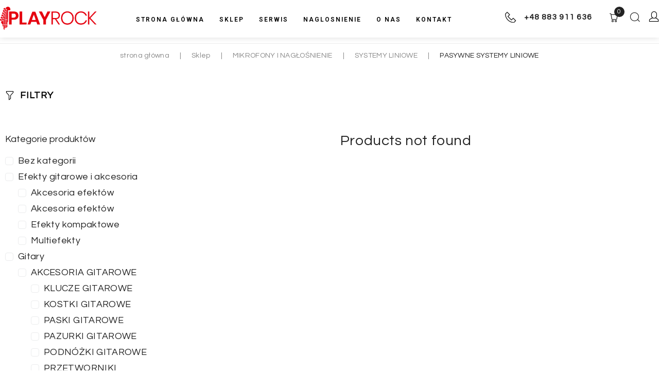

--- FILE ---
content_type: text/html; charset=UTF-8
request_url: https://playrock.pl/?product_cat=pasywne-systemy-liniowe-systemy-liniowe-mikrofony-i-naglosnienie
body_size: 74291
content:
<!DOCTYPE html><html lang="pl-PL"><head><meta charset="UTF-8"><style id="litespeed-ccss">ul{box-sizing:border-box}:root{--wp--preset--font-size--normal:16px;--wp--preset--font-size--huge:42px}.screen-reader-text{border:0;clip:rect(1px,1px,1px,1px);-webkit-clip-path:inset(50%);clip-path:inset(50%);height:1px;margin:-1px;overflow:hidden;padding:0;position:absolute;width:1px;word-wrap:normal!important}.screen-reader-text{border:0;clip:rect(1px,1px,1px,1px);-webkit-clip-path:inset(50%);clip-path:inset(50%);height:1px;margin:-1px;overflow:hidden;overflow-wrap:normal!important;word-wrap:normal!important;padding:0;position:absolute!important;width:1px}body{--wp--preset--color--black:#000;--wp--preset--color--cyan-bluish-gray:#abb8c3;--wp--preset--color--white:#fff;--wp--preset--color--pale-pink:#f78da7;--wp--preset--color--vivid-red:#cf2e2e;--wp--preset--color--luminous-vivid-orange:#ff6900;--wp--preset--color--luminous-vivid-amber:#fcb900;--wp--preset--color--light-green-cyan:#7bdcb5;--wp--preset--color--vivid-green-cyan:#00d084;--wp--preset--color--pale-cyan-blue:#8ed1fc;--wp--preset--color--vivid-cyan-blue:#0693e3;--wp--preset--color--vivid-purple:#9b51e0;--wp--preset--gradient--vivid-cyan-blue-to-vivid-purple:linear-gradient(135deg,rgba(6,147,227,1) 0%,#9b51e0 100%);--wp--preset--gradient--light-green-cyan-to-vivid-green-cyan:linear-gradient(135deg,#7adcb4 0%,#00d082 100%);--wp--preset--gradient--luminous-vivid-amber-to-luminous-vivid-orange:linear-gradient(135deg,rgba(252,185,0,1) 0%,rgba(255,105,0,1) 100%);--wp--preset--gradient--luminous-vivid-orange-to-vivid-red:linear-gradient(135deg,rgba(255,105,0,1) 0%,#cf2e2e 100%);--wp--preset--gradient--very-light-gray-to-cyan-bluish-gray:linear-gradient(135deg,#eee 0%,#a9b8c3 100%);--wp--preset--gradient--cool-to-warm-spectrum:linear-gradient(135deg,#4aeadc 0%,#9778d1 20%,#cf2aba 40%,#ee2c82 60%,#fb6962 80%,#fef84c 100%);--wp--preset--gradient--blush-light-purple:linear-gradient(135deg,#ffceec 0%,#9896f0 100%);--wp--preset--gradient--blush-bordeaux:linear-gradient(135deg,#fecda5 0%,#fe2d2d 50%,#6b003e 100%);--wp--preset--gradient--luminous-dusk:linear-gradient(135deg,#ffcb70 0%,#c751c0 50%,#4158d0 100%);--wp--preset--gradient--pale-ocean:linear-gradient(135deg,#fff5cb 0%,#b6e3d4 50%,#33a7b5 100%);--wp--preset--gradient--electric-grass:linear-gradient(135deg,#caf880 0%,#71ce7e 100%);--wp--preset--gradient--midnight:linear-gradient(135deg,#020381 0%,#2874fc 100%);--wp--preset--duotone--dark-grayscale:url('#wp-duotone-dark-grayscale');--wp--preset--duotone--grayscale:url('#wp-duotone-grayscale');--wp--preset--duotone--purple-yellow:url('#wp-duotone-purple-yellow');--wp--preset--duotone--blue-red:url('#wp-duotone-blue-red');--wp--preset--duotone--midnight:url('#wp-duotone-midnight');--wp--preset--duotone--magenta-yellow:url('#wp-duotone-magenta-yellow');--wp--preset--duotone--purple-green:url('#wp-duotone-purple-green');--wp--preset--duotone--blue-orange:url('#wp-duotone-blue-orange');--wp--preset--font-size--small:13px;--wp--preset--font-size--medium:20px;--wp--preset--font-size--large:36px;--wp--preset--font-size--x-large:42px}.fa{display:inline-block;font:normal normal normal 14px/1 FontAwesome;font-size:inherit;text-rendering:auto;-webkit-font-smoothing:antialiased;-moz-osx-font-smoothing:grayscale}.fa-angle-down:before{content:"\f107"}html{font-family:sans-serif;-webkit-text-size-adjust:100%;-ms-text-size-adjust:100%}body{margin:0;background-color:#fff}header,section{display:block}a{background-color:transparent;text-decoration:none}h1{font-size:2em;margin:.67em 0}img{border:0}button,input{color:inherit;font:inherit;margin:0}button{overflow:visible}button{text-transform:none}button{-webkit-appearance:button}button::-moz-focus-inner,input::-moz-focus-inner{border:0;padding:0}input{line-height:normal}input[type=search]{-webkit-appearance:textfield;-webkit-box-sizing:content-box;box-sizing:content-box}input[type=search]::-webkit-search-cancel-button,input[type=search]::-webkit-search-decoration{-webkit-appearance:none}html{font-size:16px;font-size:1rem}h1,h3,h4{margin:15px 0}i{font-style:italic}html{-webkit-box-sizing:border-box;box-sizing:border-box}*,*:before,*:after{-webkit-box-sizing:inherit;box-sizing:inherit}img{height:auto;max-width:100%}ul{margin:0 0 1.5em 1.5em;padding-left:0;padding-right:0}ul{list-style:disc}.page-preloader-cover{position:fixed;z-index:1200;top:0;left:0;display:block;width:100%;height:100%;background-color:#fff}.page-preloader{position:relative;display:block;left:50%;top:50%;border-radius:50%;width:30px;height:30px;border:3px solid transparent;margin:-16.5px 0 0 -16.5px;-webkit-animation:tm_spin 1s linear infinite;animation:tm_spin 1s linear infinite;z-index:11}@-webkit-keyframes tm_spin{0%{-webkit-transform:rotate(0deg);transform:rotate(0deg)}100%{-webkit-transform:rotate(360deg);transform:rotate(360deg)}}@keyframes tm_spin{0%{-webkit-transform:rotate(0deg);transform:rotate(0deg)}100%{-webkit-transform:rotate(360deg);transform:rotate(360deg)}}button{display:inline-block;max-width:100%;padding:10px 20px;text-align:center;white-space:nowrap;text-transform:normal;-o-text-overflow:ellipsis;text-overflow:ellipsis;text-decoration:none;border:none;border-radius:4px;-webkit-box-shadow:none;box-shadow:none}input[type=search]{width:100%;-webkit-box-sizing:border-box;box-sizing:border-box;padding:8px 12px;border:1px solid #ebebeb;background-color:#fff;border-radius:4px}::-moz-placeholder{opacity:1}:-moz-placeholder{opacity:1}a{text-decoration:none}.screen-reader-text{clip:rect(1px,1px,1px,1px);position:absolute!important;height:1px;width:1px;overflow:hidden}.site-header:before,.site-header:after,.site-content:before,.site-content:after{content:"";display:table;table-layout:fixed}.site-header:after,.site-content:after{clear:both}.site{word-wrap:break-word;-webkit-hyphens:auto;-moz-hyphens:auto;-ms-hyphens:auto;-o-hyphens:auto;hyphens:auto;overflow:hidden}@keyframes tm_spin{0%{-webkit-transform:rotate(0deg);transform:rotate(0deg)}100%{-webkit-transform:rotate(360deg);transform:rotate(360deg)}}body{font-style:normal;font-weight:400;font-size:18px;line-height:1.55;font-family:Questrial,sans-serif;letter-spacing:.36px;text-align:left;color:#888}h1{font-style:normal;font-weight:400;font-size:39px;line-height:1.23;font-family:Questrial,sans-serif;letter-spacing:1.28px;text-align:inherit;color:#222}h3{font-style:normal;font-weight:400;font-size:21px;line-height:1.23;font-family:Questrial,sans-serif;letter-spacing:.6px;text-align:inherit;color:#222}h4{font-style:normal;font-weight:400;font-size:24px;line-height:1.5;font-family:Questrial,sans-serif;letter-spacing:0px;text-align:inherit;color:#222}@media (min-width:1200px){h1{font-size:64px}h3{font-size:28px}}a{color:#222}.menu-item-has-children:before{color:#888}button{font-style:normal;font-weight:400;font-size:16px;line-height:1;font-family:Questrial,sans-serif;letter-spacing:.32px;color:#fff;background-color:#222}input{font-size:18px}::-webkit-input-placeholder{color:#888}::-moz-placeholder{color:#888}:-moz-placeholder{color:#888}:-ms-input-placeholder{color:#888}.page-preloader{border-top-color:#222;border-right-color:#222}[class*=" woo-extra-icon-"]{font-family:'WooStroid';speak:none;font-style:normal;font-weight:400;font-variant:normal;text-transform:none;line-height:1;-webkit-font-smoothing:antialiased;-moz-osx-font-smoothing:grayscale}.woo-extra-icon-Group-9:before{content:"\e909"}.woo-extra-icon-Group-60:before{content:"\e93c"}.woo-extra-icon-Group-63:before{content:"\e93f"}.woocommerce.widget{padding:25px 30px 30px;border:1px solid #ebeced;border-radius:3px}.widget_shopping_cart{list-style:none;margin:0}.fa{-moz-osx-font-smoothing:grayscale;-webkit-font-smoothing:antialiased;display:inline-block;font-style:normal;font-variant:normal;text-rendering:auto;line-height:1}.fa-angle-down:before{content:"\f107"}.fa{font-family:"Font Awesome 5 Free"}.fa{font-weight:900}.jet-custom-nav{max-width:100%;position:relative;margin:0;padding:0;list-style:none;display:-ms-flexbox;display:flex;-ms-flex-flow:column nowrap;flex-flow:column nowrap;-ms-flex-pack:center;justify-content:center;-ms-flex-align:stretch;align-items:stretch}.jet-custom-nav>.jet-custom-nav__item{position:relative;margin-bottom:1px}.jet-custom-nav>.jet-custom-nav__item>a{display:-ms-flexbox;display:flex;-ms-flex-flow:row wrap;flex-flow:row wrap;-ms-flex-pack:start;justify-content:flex-start;padding:10px 15px;background-color:#54595f}.jet-custom-nav .jet-menu-link-text{display:-ms-flexbox;display:flex;-ms-flex-direction:column;flex-direction:column;-ms-flex-pack:start;justify-content:flex-start;-ms-flex-item-align:stretch;align-self:stretch;color:#fff;font-size:14px}.jet-custom-nav .jet-dropdown-arrow{position:absolute;right:15px;color:#fff;font-size:8px;display:-ms-flexbox;display:flex;-ms-flex-flow:column nowrap;flex-flow:column nowrap;-ms-flex-pack:center;justify-content:center;-ms-flex-align:center;align-items:center;width:14px;height:14px;border-radius:50%;background-color:#fff}.jet-custom-nav .jet-dropdown-arrow:before{color:#7a7a7a}.jet-custom-nav__sub{display:block;position:absolute;margin:0;background-color:#fff;list-style:none;top:0;left:100%;box-shadow:2px 2px 5px rgba(0,0,0,.2);opacity:0;visibility:hidden;z-index:99}.jet-custom-nav__sub:before{content:'';position:absolute;top:0;right:100%;bottom:0}.jet-custom-nav__sub{min-width:250px}.jet-custom-nav__sub .jet-custom-nav__item{position:relative}.jet-custom-nav__sub .jet-custom-nav__item a{display:-ms-flexbox;display:flex;-ms-flex-flow:row wrap;flex-flow:row wrap;-ms-flex-pack:start;justify-content:flex-start;padding:10px 15px;background-color:#54595f}.jet-custom-nav__sub .jet-custom-nav__item a .jet-menu-link-text{color:#fff}.jet-custom-nav--animation-move-right>.jet-custom-nav__item>.jet-custom-nav__sub{-ms-transform:translateX(-20px);transform:translateX(-20px)}.jet-menu-container{position:relative;width:100%}.jet-menu{display:-ms-flexbox;display:flex;-ms-flex-flow:row wrap;flex-flow:row wrap;-ms-flex-pack:center;justify-content:center;-ms-flex-align:stretch;align-items:stretch;width:100%;position:relative;margin:0;padding:0;list-style:none}.jet-menu .jet-menu-item{display:-ms-flexbox;display:flex}.jet-menu .top-level-link{width:100%;margin:0;padding:10px;display:-ms-flexbox;display:flex;-ms-flex-pack:start;justify-content:flex-start;-ms-flex-align:center;align-items:center}.jet-menu-item{position:relative}.jet-menu-item>a{display:block;text-decoration:none;width:auto}.jet-menu-item.jet-mega-menu-item{position:static}.jet-menu-item .jet-sub-mega-menu{width:100%;display:-ms-flexbox;display:flex;-ms-flex-pack:center;justify-content:center;-ms-flex-align:center;align-items:center;position:absolute;background-color:#fff;top:100%;left:0;box-shadow:2px 2px 5px rgba(0,0,0,.2);z-index:999}.jet-menu-item .jet-sub-mega-menu>.elementor{width:100%}.jet-menu-item-wrapper{display:-ms-flexbox;display:flex;-ms-flex-wrap:wrap;flex-wrap:wrap;-ms-flex-align:center;align-items:center}.jet-menu-item-wrapper .jet-dropdown-arrow{-ms-flex-item-align:center;-ms-grid-row-align:center;align-self:center;margin-left:10px}.jet-sub-mega-menu{opacity:0;visibility:hidden}.jet-menu.jet-menu--animation-type-move-down .jet-sub-mega-menu{opacity:0;top:80%;visibility:hidden}.jet-mobile-menu{display:-ms-flexbox;display:flex;-ms-flex-flow:column wrap;flex-flow:column wrap;-ms-flex-pack:start;justify-content:flex-start;-ms-flex-align:stretch;align-items:stretch}.jet-menu-item-2233>.jet-sub-mega-menu{width:1300px!important}.jet-menu .jet-menu-item .top-level-link{font-size:16px;font-family:Questrial,sans-serif;font-weight:400;text-transform:capitalize;font-style:normal;line-height:1em;letter-spacing:.02em;color:#222;padding-top:0;padding-right:0;padding-bottom:0;padding-left:0;margin-top:10px;margin-right:29px}.jet-menu div.jet-sub-mega-menu{box-shadow:0px 4px 14px rgba(34,34,34,.1);margin-top:17px}.jet-menu .jet-menu-item .top-level-link .jet-dropdown-arrow{align-self:center;order:2;color:#222}.jet-menu{justify-content:flex-start!important;min-width:1300px;border-top-left-radius:0!important;border-top-right-radius:0!important;border-bottom-right-radius:0!important;border-bottom-left-radius:0!important}.jet-menu .jet-menu-item.jet-current-menu-item .top-level-link{color:#888}.jet-blocks-icon{display:inline-block;line-height:1;text-align:center}.jet-logo{display:-webkit-box;display:-ms-flexbox;display:flex}.jet-logo__link{display:-webkit-inline-box;display:-ms-inline-flexbox;display:inline-flex}.jet-logo-display-block .jet-logo__link{-webkit-box-orient:vertical;-webkit-box-direction:normal;-ms-flex-direction:column;flex-direction:column}.jet-search{position:relative}.jet-search__label{display:block;-webkit-box-flex:1;-ms-flex:1 1 auto;flex:1 1 auto;margin:0}.jet-search__form{display:-webkit-box;display:-ms-flexbox;display:flex;-webkit-box-align:center;-ms-flex-align:center;align-items:center;-webkit-box-flex:1;-ms-flex:1 1 auto;flex:1 1 auto}.jet-search__field{width:100%}.jet-search__field[type=search]{-webkit-box-sizing:border-box;box-sizing:border-box;-webkit-appearance:none;-moz-appearance:none;appearance:none}.jet-search__submit{margin-left:10px;display:-webkit-box;display:-ms-flexbox;display:flex;-webkit-box-align:center;-ms-flex-align:center;align-items:center;border:none}.jet-search__popup{visibility:hidden;position:absolute;z-index:2;top:-999em;left:-999em;width:250px;opacity:0}.jet-search__popup-content{display:-webkit-box;display:-ms-flexbox;display:flex;-webkit-box-align:center;-ms-flex-align:center;align-items:center}.jet-search__popup-close{margin-left:10px;border:none}.jet-search__popup--full-screen{position:fixed;top:0;bottom:0;left:0;right:0;z-index:9998;display:-webkit-box;display:-ms-flexbox;display:flex;-webkit-box-align:center;-ms-flex-align:center;align-items:center;-webkit-box-pack:center;-ms-flex-pack:center;justify-content:center;width:auto;padding:30px;background-color:rgba(0,0,0,.7);-webkit-transform:scale(0);-ms-transform:scale(0);transform:scale(0)}.jet-search__popup--full-screen.jet-search__popup--move-up-effect .jet-search__form{-webkit-transform:translateY(-20px);-ms-transform:translateY(-20px);transform:translateY(-20px)}.jet-search__popup--full-screen .jet-search__popup-content{width:500px;max-width:100%}.jet-search__popup--full-screen .jet-search__popup-close{position:absolute;top:0;right:0;margin:30px}@media (max-width:767px){.jet-search__popup--full-screen .jet-search__popup-close{margin:15px}}.jet-search__popup-trigger-container{display:-webkit-box;display:-ms-flexbox;display:flex}.jet-search__popup-trigger{border:none}.jet-blocks-cart{position:relative;display:-webkit-inline-box;display:-ms-inline-flexbox;display:inline-flex}.jet-blocks-cart__heading-link{display:-webkit-box;display:-ms-flexbox;display:flex;-webkit-box-align:center;-ms-flex-align:center;align-items:center}.jet-blocks-cart__icon{display:block;margin-right:5px}.jet-blocks-cart__count{display:block;text-align:center}.jet-blocks-cart__list{width:250px;padding:20px;z-index:9999;background:#fff;position:relative}.jet-blocks-cart__list .widget.woocommerce.widget_shopping_cart{padding:0;margin:0;border:none;-webkit-border-radius:0;border-radius:0}.jet-blocks-cart--dropdown-layout .jet-blocks-cart__list{position:absolute;top:-999em;opacity:0;left:0;-webkit-transform:translateY(30px);-ms-transform:translateY(30px);transform:translateY(30px)}.elementor-jet-blocks-cart{display:-webkit-box;display:-ms-flexbox;display:flex}body.home .elementor-widget-jet-breadcrumbs:not(.jet-breadcrumbs-on-front-yes):not(.elementor-element-edit-mode){display:none}.jet-slider{position:relative}.jet-slider .hidden-html{display:none}.jet-slider .slider-pro{visibility:hidden}.jet-slider__image-exact .sp-image{-o-object-fit:cover;object-fit:cover}.jet-slider__item{overflow:hidden}.jet-slider__content{display:-webkit-box;display:-webkit-flex;display:-ms-flexbox;display:flex;-webkit-box-orient:vertical;-webkit-box-direction:normal;-webkit-flex-flow:column nowrap;-ms-flex-flow:column nowrap;flex-flow:column nowrap;-webkit-box-pack:center;-webkit-justify-content:center;-ms-flex-pack:center;justify-content:center;-webkit-box-align:center;-webkit-align-items:center;-ms-flex-align:center;align-items:center}.jet-slider__content-item{position:relative;display:-webkit-box;display:-webkit-flex;display:-ms-flexbox;display:flex;-webkit-box-orient:horizontal;-webkit-box-direction:normal;-webkit-flex-flow:row nowrap;-ms-flex-flow:row nowrap;flex-flow:row nowrap;-webkit-box-pack:center;-webkit-justify-content:center;-ms-flex-pack:center;justify-content:center;min-width:100%}.jet-slider__content-inner{display:-webkit-box;display:-webkit-flex;display:-ms-flexbox;display:flex;-webkit-box-orient:vertical;-webkit-box-direction:normal;-webkit-flex-flow:column nowrap;-ms-flex-flow:column nowrap;flex-flow:column nowrap;-webkit-box-pack:center;-webkit-justify-content:center;-ms-flex-pack:center;justify-content:center;-webkit-box-align:center;-webkit-align-items:center;-ms-flex-align:center;align-items:center;position:relative;width:100%}.jet-slider__title{width:100%}.jet-slider__button-wrapper{width:100%}.jet-slider__button{margin:0 5px}.jet-button__container{display:-webkit-box;display:-webkit-flex;display:-ms-flexbox;display:flex;-webkit-box-orient:horizontal;-webkit-box-direction:normal;-webkit-flex-flow:row nowrap;-ms-flex-flow:row nowrap;flex-flow:row nowrap;-webkit-box-pack:center;-webkit-justify-content:center;-ms-flex-pack:center;justify-content:center}.jet-button__instance{position:relative;overflow:hidden;max-width:100%;-webkit-box-sizing:border-box;box-sizing:border-box;-webkit-transform:translateZ(0);transform:translateZ(0)}.jet-button__plane{display:block;width:100%;height:100%;top:0;left:0;position:absolute}.jet-button__plane-normal{z-index:1}.jet-button__plane-hover{z-index:3}.jet-button__state{display:-webkit-box;display:-webkit-flex;display:-ms-flexbox;display:flex;-webkit-box-orient:horizontal;-webkit-box-direction:normal;-webkit-flex-direction:row;-ms-flex-direction:row;flex-direction:row;-webkit-box-pack:center;-webkit-justify-content:center;-ms-flex-pack:center;justify-content:center;-webkit-box-align:center;-webkit-align-items:center;-ms-flex-align:center;align-items:center;-webkit-box-sizing:border-box;box-sizing:border-box}.jet-button__state-normal{position:relative;width:100%;height:100%;z-index:2}.jet-button__state-hover{position:absolute;width:100%;height:100%;top:0;left:0;z-index:4}.jet-button__instance.jet-button__instance--icon-left .jet-button__state{-webkit-box-orient:horizontal;-webkit-box-direction:normal;-webkit-flex-direction:row;-ms-flex-direction:row;flex-direction:row}.jet-button__instance.jet-button__instance--icon-left .jet-button__state .jet-button__label{-webkit-box-ordinal-group:3;-webkit-order:2;-ms-flex-order:2;order:2}.jet-button__instance.jet-button__instance--icon-top .jet-button__state{-webkit-box-orient:vertical;-webkit-box-direction:normal;-webkit-flex-direction:column;-ms-flex-direction:column;flex-direction:column}.jet-button__instance.jet-button__instance--icon-top .jet-button__state .jet-button__label{-webkit-box-ordinal-group:3;-webkit-order:2;-ms-flex-order:2;order:2}.jet-button__instance.jet-button__instance--icon-bottom .jet-button__state{-webkit-box-orient:vertical;-webkit-box-direction:normal;-webkit-flex-direction:column;-ms-flex-direction:column;flex-direction:column}.jet-button__instance.jet-button__instance--icon-bottom .jet-button__state .jet-button__label{-webkit-box-ordinal-group:2;-webkit-order:1;-ms-flex-order:1;order:1}.jet-button__instance.hover-effect-1 .jet-button__plane-normal{opacity:1}.jet-button__instance.hover-effect-1 .jet-button__plane-hover{opacity:0}.jet-button__instance.hover-effect-1 .jet-button__state-normal .jet-button__label{opacity:1}.jet-button__instance.hover-effect-1 .jet-button__state-hover .jet-button__label{opacity:0}.jet-slider{position:relative}.jet-slider .jet-slider__title{color:#fff;font-size:36px;margin:10px 0;text-align:center}.jet-slider .jet-slider__button-wrapper{text-align:center}.jet-slider .jet-slider__button-wrapper .jet-slider__button--primary{background-color:#6ec1e4}.jet-button__instance{-webkit-border-radius:4px;border-radius:4px}.jet-button__label{color:#fff;font-size:20px;line-height:20px;font-weight:600;text-align:left}.jet-button__state{padding:10px 30px}.jet-button__plane-normal{background-color:#6ec1e4}.jet-button__plane-hover{background-color:#54595f}.elementor-screen-only,.screen-reader-text{position:absolute;top:-10000em;width:1px;height:1px;margin:-1px;padding:0;overflow:hidden;clip:rect(0,0,0,0);border:0}.elementor{-webkit-hyphens:manual;-ms-hyphens:manual;hyphens:manual}.elementor *,.elementor :after,.elementor :before{-webkit-box-sizing:border-box;box-sizing:border-box}.elementor a{-webkit-box-shadow:none;box-shadow:none;text-decoration:none}.elementor img{height:auto;max-width:100%;border:none;-webkit-border-radius:0;border-radius:0;-webkit-box-shadow:none;box-shadow:none}.elementor-widget-wrap .elementor-element.elementor-widget__width-auto{max-width:100%}.elementor-align-center{text-align:center}.elementor-align-center .elementor-button{width:auto}.elementor-align-right{text-align:right}:root{--page-title-display:block}.elementor-section{position:relative}.elementor-section .elementor-container{display:-webkit-box;display:-ms-flexbox;display:flex;margin-right:auto;margin-left:auto;position:relative}@media (max-width:1024px){.elementor-section .elementor-container{-ms-flex-wrap:wrap;flex-wrap:wrap}}.elementor-section.elementor-section-boxed>.elementor-container{max-width:1140px}.elementor-section.elementor-section-items-middle>.elementor-container{-webkit-box-align:center;-ms-flex-align:center;align-items:center}.elementor-widget-wrap{position:relative;width:100%;-ms-flex-wrap:wrap;flex-wrap:wrap;-ms-flex-line-pack:start;align-content:flex-start}.elementor:not(.elementor-bc-flex-widget) .elementor-widget-wrap{display:-webkit-box;display:-ms-flexbox;display:flex}.elementor-widget-wrap>.elementor-element{width:100%}.elementor-widget{position:relative}.elementor-widget:not(:last-child){margin-bottom:20px}.elementor-widget:not(:last-child).elementor-widget__width-auto{margin-bottom:0}.elementor-column{min-height:1px}.elementor-column{position:relative;display:-webkit-box;display:-ms-flexbox;display:flex}.elementor-column-gap-default>.elementor-column>.elementor-element-populated{padding:10px}@media (min-width:768px){.elementor-column.elementor-col-10{width:10%}.elementor-column.elementor-col-20{width:20%}.elementor-column.elementor-col-33{width:33.333%}.elementor-column.elementor-col-100{width:100%}}@media (max-width:767px){.elementor-column{width:100%}}ul.elementor-icon-list-items.elementor-inline-items{display:-webkit-box;display:-ms-flexbox;display:flex;-ms-flex-wrap:wrap;flex-wrap:wrap}ul.elementor-icon-list-items.elementor-inline-items .elementor-inline-item{word-break:break-word}.elementor-button{display:inline-block;line-height:1;background-color:#818a91;font-size:15px;padding:12px 24px;-webkit-border-radius:3px;border-radius:3px;color:#fff;fill:#fff;text-align:center}.elementor-button:visited{color:#fff}.elementor-button-content-wrapper{display:-webkit-box;display:-ms-flexbox;display:flex;-webkit-box-pack:center;-ms-flex-pack:center;justify-content:center}.elementor-button-text{-webkit-box-flex:1;-ms-flex-positive:1;flex-grow:1;-webkit-box-ordinal-group:11;-ms-flex-order:10;order:10;display:inline-block}.elementor-button.elementor-size-md{font-size:16px;padding:15px 30px;-webkit-border-radius:4px;border-radius:4px}.elementor-button span{text-decoration:inherit}.elementor-icon{display:inline-block;line-height:1;color:#818a91;font-size:50px;text-align:center}.elementor-icon i{width:1em;height:1em;position:relative;display:block}.elementor-icon i:before{position:absolute;left:50%;-webkit-transform:translateX(-50%);-ms-transform:translateX(-50%);transform:translateX(-50%)}.elementor .elementor-element ul.elementor-icon-list-items{padding:0}@media (max-width:767px){.elementor .elementor-hidden-phone{display:none}}@media (min-width:768px) and (max-width:1024px){.elementor .elementor-hidden-tablet{display:none}}@media (min-width:1025px) and (max-width:99999px){.elementor .elementor-hidden-desktop{display:none}}.elementor-widget-divider{--divider-border-style:none;--divider-border-width:1px;--divider-color:#2c2c2c;--divider-icon-size:20px;--divider-element-spacing:10px;--divider-pattern-height:24px;--divider-pattern-size:20px;--divider-pattern-url:none;--divider-pattern-repeat:repeat-x}.elementor-widget-divider .elementor-divider{display:-webkit-box;display:-ms-flexbox;display:flex}.elementor-widget-divider .elementor-divider-separator{display:-webkit-box;display:-ms-flexbox;display:flex;margin:0;direction:ltr}.elementor-widget-divider:not(.elementor-widget-divider--view-line_text):not(.elementor-widget-divider--view-line_icon) .elementor-divider-separator{border-top:var(--divider-border-width) var(--divider-border-style) var(--divider-color)}.elementor-widget-divider--separator-type-pattern{--divider-border-style:none}.elementor-widget-divider--separator-type-pattern.elementor-widget-divider--view-line .elementor-divider-separator{width:100%;min-height:var(--divider-pattern-height);-webkit-mask-size:var(--divider-pattern-size) 100%;mask-size:var(--divider-pattern-size) 100%;-webkit-mask-repeat:var(--divider-pattern-repeat);mask-repeat:var(--divider-pattern-repeat);background-color:var(--divider-color);-webkit-mask-image:var(--divider-pattern-url);mask-image:var(--divider-pattern-url)}.elementor-widget-divider--no-spacing{--divider-pattern-size:auto}.elementor-heading-title{padding:0;margin:0;line-height:1}.elementor-widget.elementor-icon-list--layout-inline .elementor-widget-container{overflow:hidden}.elementor-widget .elementor-icon-list-items.elementor-inline-items{margin-right:-8px;margin-left:-8px}.elementor-widget .elementor-icon-list-items.elementor-inline-items .elementor-icon-list-item{margin-right:8px;margin-left:8px}.elementor-widget .elementor-icon-list-items.elementor-inline-items .elementor-icon-list-item:after{width:auto;left:auto;right:auto;position:relative;height:100%;top:50%;-webkit-transform:translateY(-50%);-ms-transform:translateY(-50%);transform:translateY(-50%);border-top:0;border-bottom:0;border-right:0;border-left-width:1px;border-style:solid;right:-8px}.elementor-widget .elementor-icon-list-items{list-style-type:none;margin:0;padding:0}.elementor-widget .elementor-icon-list-item{margin:0;padding:0;position:relative}.elementor-widget .elementor-icon-list-item:after{position:absolute;bottom:0;width:100%}.elementor-widget .elementor-icon-list-item,.elementor-widget .elementor-icon-list-item a{display:-webkit-box;display:-ms-flexbox;display:flex;-webkit-box-align:center;-ms-flex-align:center;align-items:center;font-size:inherit}.elementor-widget .elementor-icon-list-icon+.elementor-icon-list-text{-ms-flex-item-align:center;align-self:center;padding-left:5px}.elementor-widget .elementor-icon-list-icon{display:-webkit-box;display:-ms-flexbox;display:flex}.elementor-widget .elementor-icon-list-icon i{width:1.25em;font-size:var(--e-icon-list-icon-size)}.elementor-widget.elementor-widget-icon-list .elementor-icon-list-icon{text-align:var(--e-icon-list-icon-align)}.elementor-widget.elementor-align-right .elementor-icon-list-item,.elementor-widget.elementor-align-right .elementor-icon-list-item a{-webkit-box-pack:end;-ms-flex-pack:end;justify-content:flex-end;text-align:right}.elementor-widget.elementor-align-right .elementor-icon-list-items{-webkit-box-pack:end;-ms-flex-pack:end;justify-content:flex-end}.elementor-widget:not(.elementor-align-left) .elementor-icon-list-item:after{right:0}@media (max-width:1024px){.elementor-widget:not(.elementor-tablet-align-right) .elementor-icon-list-item:after{left:0}.elementor-widget:not(.elementor-tablet-align-left) .elementor-icon-list-item:after{right:0}}@media (max-width:767px){.elementor-widget:not(.elementor-mobile-align-right) .elementor-icon-list-item:after{left:0}.elementor-widget:not(.elementor-mobile-align-left) .elementor-icon-list-item:after{right:0}}.elementor-widget-image{text-align:center}.elementor-widget-image a{display:inline-block}.elementor-widget-image img{vertical-align:middle;display:inline-block}.elementor-kit-1{--e-global-color-primary:#6ec1e4;--e-global-color-secondary:#54595f;--e-global-color-text:#7a7a7a;--e-global-color-accent:#61ce70;--e-global-typography-primary-font-family:"Roboto";--e-global-typography-primary-font-weight:600;--e-global-typography-secondary-font-family:"Roboto Slab";--e-global-typography-secondary-font-weight:400;--e-global-typography-text-font-family:"Roboto";--e-global-typography-text-font-weight:400;--e-global-typography-accent-font-family:"Roboto";--e-global-typography-accent-font-weight:500}.elementor-section.elementor-section-boxed>.elementor-container{max-width:1280px}.elementor-widget:not(:last-child){margin-bottom:20px}@media (max-width:1024px){.elementor-section.elementor-section-boxed>.elementor-container{max-width:1024px}}@media (max-width:767px){.elementor-section.elementor-section-boxed>.elementor-container{max-width:767px}}.elementor-725 .elementor-element.elementor-element-156ca9a>.elementor-container{max-width:1280px}.elementor-725 .elementor-element.elementor-element-156ca9a>.elementor-container>.elementor-column>.elementor-widget-wrap{align-content:center;align-items:center}.elementor-725 .elementor-element.elementor-element-953980d .elementor-button{font-family:"Roboto",Sans-serif;font-size:12px;font-weight:600;text-transform:uppercase;line-height:1.1em;letter-spacing:2px;fill:#fff;color:#fff;background-color:#02020100;padding:0}.elementor-725 .elementor-element.elementor-element-9dea7d4 .elementor-button{font-family:"Roboto",Sans-serif;font-size:12px;font-weight:600;text-transform:uppercase;letter-spacing:2px;fill:#fff;color:#fff;background-color:#02020100;padding:0}.elementor-725 .elementor-element.elementor-element-042ac14 .elementor-button{font-family:"Roboto",Sans-serif;font-size:12px;font-weight:600;text-transform:uppercase;letter-spacing:2px;fill:#fff;color:#fff;background-color:#02020100;padding:0}.elementor-725 .elementor-element.elementor-element-f074022 .elementor-button{font-family:"Roboto",Sans-serif;font-size:12px;font-weight:600;text-transform:uppercase;line-height:1.1em;letter-spacing:2px;fill:#fff;color:#fff;background-color:#02020100;padding:0}.elementor-725 .elementor-element.elementor-element-de2e07f .elementor-button{font-family:"Roboto",Sans-serif;font-size:12px;font-weight:600;text-transform:uppercase;letter-spacing:2px;fill:#fff;color:#fff;background-color:#02020100;padding:0}.elementor-725 .elementor-element.elementor-element-3c98e10 .elementor-button{font-family:"Roboto",Sans-serif;font-size:12px;font-weight:600;text-transform:uppercase;line-height:1.1em;letter-spacing:2px;fill:#fff;color:#fff;background-color:#02020100;padding:0}.elementor-725 .elementor-element.elementor-element-af2fbf2 .elementor-button{font-family:"Roboto",Sans-serif;font-size:12px;font-weight:600;text-transform:uppercase;letter-spacing:2px;fill:#fff;color:#fff;background-color:#02020100;padding:0}.elementor-725 .elementor-element.elementor-element-07c8543.elementor-column.elementor-element[data-element_type="column"]>.elementor-widget-wrap.elementor-element-populated{align-content:center;align-items:center}.elementor-725 .elementor-element.elementor-element-01da136 .elementor-button{font-family:"Roboto",Sans-serif;font-size:12px;font-weight:600;text-transform:uppercase;letter-spacing:2px;fill:#fff;color:#fff;background-color:#02020100;padding:0}.elementor-725 .elementor-element.elementor-element-1909529 .elementor-button{font-family:"Roboto",Sans-serif;font-size:12px;font-weight:600;text-transform:uppercase;line-height:1.1em;letter-spacing:2px;fill:#fff;color:#fff;background-color:#02020100;padding:0}.elementor-725 .elementor-element.elementor-element-4bb90bc .elementor-button{font-family:"Roboto",Sans-serif;font-size:12px;font-weight:600;text-transform:uppercase;line-height:1.1em;letter-spacing:2px;fill:#fff;color:#fff;background-color:#02020100;padding:0}.elementor-725 .elementor-element.elementor-element-156ca9a:not(.elementor-motion-effects-element-type-background){background-color:#0000004F}.elementor-725 .elementor-element.elementor-element-156ca9a{box-shadow:0px 5px 10px 0px rgba(0,0,0,.1);margin-top:-9px;margin-bottom:-53px;padding:0;z-index:1}.elementor-725 .elementor-element.elementor-element-8f7d390>.elementor-container>.elementor-column>.elementor-widget-wrap{align-content:flex-start;align-items:flex-start}.elementor-725 .elementor-element.elementor-element-4185ffe>.elementor-element-populated{margin:0;padding:0}.elementor-725 .elementor-element.elementor-element-4e17213 .jet-slider .slider-pro .jet-slider__content-inner{max-width:1280px}.elementor-725 .elementor-element.elementor-element-4e17213 .jet-slider{padding:0;margin:0}.elementor-725 .elementor-element.elementor-element-4e17213 .jet-slider__content-inner{padding:0;border-radius:0}.elementor-725 .elementor-element.elementor-element-4e17213 .jet-slider__title{text-align:left;color:#fff;font-family:"Questrial",Sans-serif;font-size:54px;font-weight:600;text-transform:none;font-style:normal;text-decoration:none;line-height:30px;letter-spacing:5px;padding:0;margin:50px 0}.elementor-725 .elementor-element.elementor-element-4e17213 .jet-slider__button-wrapper{text-align:left}.elementor-725 .elementor-element.elementor-element-4e17213 .jet-slider__button--primary{padding:15px 45px;margin:0;background-color:#d6000e;color:#fff;border-radius:4px}.elementor-725 .elementor-element.elementor-element-4e17213 .jet-slider__button--primary{font-family:"Questrial",Sans-serif;font-size:16px;font-weight:600;text-transform:uppercase;font-style:normal;text-decoration:none;line-height:1em;letter-spacing:3px}.elementor-725 .elementor-element.elementor-element-4e17213>.elementor-widget-container{margin:0;padding:0}.elementor-725 .elementor-element.elementor-element-8f7d390 a{color:#222}.elementor-725 .elementor-element.elementor-element-8f7d390{margin-top:0;margin-bottom:0;padding:0}.elementor-725 .elementor-element.elementor-element-6b3a0ba>.elementor-container{max-width:1280px}.elementor-725 .elementor-element.elementor-element-ef326bb>.elementor-widget-wrap>.elementor-widget:not(.elementor-widget__width-auto):not(.elementor-widget__width-initial):not(:last-child):not(.elementor-absolute){margin-bottom:0}.elementor-725 .elementor-element.elementor-element-ef326bb>.elementor-element-populated{padding:0}.elementor-725 .elementor-element.elementor-element-6c2578a{text-align:center}.elementor-725 .elementor-element.elementor-element-6c2578a .elementor-heading-title{color:#222;font-family:"Questrial",Sans-serif;font-size:32px;font-weight:600;text-transform:none;font-style:normal;text-decoration:none;line-height:42px;letter-spacing:4px}.elementor-725 .elementor-element.elementor-element-c0a9cad{--divider-border-style:solid;--divider-color:#999;--divider-border-width:1px}.elementor-725 .elementor-element.elementor-element-c0a9cad .elementor-divider-separator{width:50%;margin:0 auto;margin-center:0}.elementor-725 .elementor-element.elementor-element-c0a9cad .elementor-divider{text-align:center;padding-top:10px;padding-bottom:10px}.elementor-725 .elementor-element.elementor-element-4357167.elementor-column.elementor-element[data-element_type="column"]>.elementor-widget-wrap.elementor-element-populated{align-content:flex-start;align-items:flex-start}.elementor-725 .elementor-element.elementor-element-4357167.elementor-column>.elementor-widget-wrap{justify-content:space-between}.elementor-725 .elementor-element.elementor-element-4357167>.elementor-element-populated{border-style:solid;border-width:3px;border-color:#fff;margin:0;padding:5%}.elementor-725 .elementor-element.elementor-element-9918f89{text-align:center}.elementor-725 .elementor-element.elementor-element-9918f89 .elementor-heading-title{color:#000;font-family:"Questrial",Sans-serif;font-size:22px;font-weight:600;text-transform:none;font-style:normal;text-decoration:none;line-height:42px;letter-spacing:4px}.elementor-725 .elementor-element.elementor-element-943994c .jet-button__instance{width:300px;height:30px;background-color:#e6000d}.elementor-725 .elementor-element.elementor-element-943994c .jet-button__state-normal{justify-content:center}.elementor-725 .elementor-element.elementor-element-943994c .jet-button__state-hover{justify-content:center}.elementor-725 .elementor-element.elementor-element-943994c .jet-button__container{justify-content:center}.elementor-725 .elementor-element.elementor-element-943994c .jet-button__plane-normal{background-color:#e6000d}.elementor-725 .elementor-element.elementor-element-943994c .jet-button__state-normal .jet-button__label{text-align:center}.elementor-725 .elementor-element.elementor-element-943994c .jet-button__state-hover .jet-button__label{text-align:center}.elementor-725 .elementor-element.elementor-element-943994c .jet-button__state-normal .jet-button__label{font-family:"Questrial",Sans-serif;font-size:16px;font-weight:600;text-transform:uppercase;line-height:1.5em;letter-spacing:4px}.elementor-725 .elementor-element.elementor-element-943994c .jet-button__state-hover .jet-button__label{font-family:"Questrial",Sans-serif;font-size:16px;font-weight:600;text-transform:uppercase;line-height:1.5em;letter-spacing:4px}.elementor-725 .elementor-element.elementor-element-943994c>.elementor-widget-container{margin:-50px 0 0;padding:0}.elementor-725 .elementor-element.elementor-element-9f84555.elementor-column.elementor-element[data-element_type="column"]>.elementor-widget-wrap.elementor-element-populated{align-content:flex-start;align-items:flex-start}.elementor-725 .elementor-element.elementor-element-9f84555.elementor-column>.elementor-widget-wrap{justify-content:space-between}.elementor-725 .elementor-element.elementor-element-9f84555>.elementor-element-populated{border-style:solid;border-width:3px;border-color:#fff;margin:0;padding:5%}.elementor-725 .elementor-element.elementor-element-4bc9ad3{text-align:center}.elementor-725 .elementor-element.elementor-element-4bc9ad3 .elementor-heading-title{color:#000;font-family:"Questrial",Sans-serif;font-size:22px;font-weight:600;text-transform:none;font-style:normal;text-decoration:none;line-height:42px;letter-spacing:4px}.elementor-725 .elementor-element.elementor-element-9cd7c38 .jet-button__instance{width:300px;height:30px;background-color:#e6000d}.elementor-725 .elementor-element.elementor-element-9cd7c38 .jet-button__state-normal{justify-content:center}.elementor-725 .elementor-element.elementor-element-9cd7c38 .jet-button__state-hover{justify-content:center}.elementor-725 .elementor-element.elementor-element-9cd7c38 .jet-button__instance--icon-bottom .jet-button__state-normal{align-items:center;justify-content:center}.elementor-725 .elementor-element.elementor-element-9cd7c38 .jet-button__instance--icon-bottom .jet-button__state-hover{align-items:center;justify-content:center}.elementor-725 .elementor-element.elementor-element-9cd7c38 .jet-button__container{justify-content:center}.elementor-725 .elementor-element.elementor-element-9cd7c38 .jet-button__plane-normal{background-color:#e6000d}.elementor-725 .elementor-element.elementor-element-9cd7c38 .jet-button__state-normal .jet-button__label{text-align:center}.elementor-725 .elementor-element.elementor-element-9cd7c38 .jet-button__state-hover .jet-button__label{text-align:center}.elementor-725 .elementor-element.elementor-element-9cd7c38 .jet-button__state-normal .jet-button__label{font-family:"Questrial",Sans-serif;font-size:16px;font-weight:600;text-transform:uppercase;line-height:1.5em;letter-spacing:4px}.elementor-725 .elementor-element.elementor-element-9cd7c38 .jet-button__state-hover .jet-button__label{font-family:"Questrial",Sans-serif;font-size:16px;font-weight:600;text-transform:uppercase;line-height:1.5em;letter-spacing:4px}.elementor-725 .elementor-element.elementor-element-9cd7c38>.elementor-widget-container{margin:-50px 0 0;padding:0}.elementor-725 .elementor-element.elementor-element-736a4f0.elementor-column.elementor-element[data-element_type="column"]>.elementor-widget-wrap.elementor-element-populated{align-content:flex-start;align-items:flex-start}.elementor-725 .elementor-element.elementor-element-736a4f0.elementor-column>.elementor-widget-wrap{justify-content:space-between}.elementor-725 .elementor-element.elementor-element-736a4f0>.elementor-element-populated{border-style:solid;border-width:3px;border-color:#fff;margin:0;padding:5%}.elementor-725 .elementor-element.elementor-element-316cca5{text-align:center}.elementor-725 .elementor-element.elementor-element-316cca5 .elementor-heading-title{color:#000;font-family:"Questrial",Sans-serif;font-size:22px;font-weight:600;text-transform:none;font-style:normal;text-decoration:none;line-height:42px;letter-spacing:4px}.elementor-725 .elementor-element.elementor-element-1b115f1 .jet-button__instance{width:300px;height:30px;background-color:#e6000d}.elementor-725 .elementor-element.elementor-element-1b115f1 .jet-button__state-normal{justify-content:center}.elementor-725 .elementor-element.elementor-element-1b115f1 .jet-button__state-hover{justify-content:center}.elementor-725 .elementor-element.elementor-element-1b115f1 .jet-button__instance--icon-top .jet-button__state-normal{align-items:center;justify-content:center}.elementor-725 .elementor-element.elementor-element-1b115f1 .jet-button__instance--icon-top .jet-button__state-hover{align-items:center;justify-content:center}.elementor-725 .elementor-element.elementor-element-1b115f1 .jet-button__container{justify-content:center}.elementor-725 .elementor-element.elementor-element-1b115f1 .jet-button__plane-normal{background-color:#e6000d}.elementor-725 .elementor-element.elementor-element-1b115f1 .jet-button__state-normal .jet-button__label{text-align:center}.elementor-725 .elementor-element.elementor-element-1b115f1 .jet-button__state-hover .jet-button__label{text-align:center}.elementor-725 .elementor-element.elementor-element-1b115f1 .jet-button__state-normal .jet-button__label{font-family:"Questrial",Sans-serif;font-size:16px;font-weight:600;text-transform:uppercase;line-height:1.5em;letter-spacing:4px}.elementor-725 .elementor-element.elementor-element-1b115f1 .jet-button__state-hover .jet-button__label{font-family:"Questrial",Sans-serif;font-size:16px;font-weight:600;text-transform:uppercase;line-height:1.5em;letter-spacing:4px}.elementor-725 .elementor-element.elementor-element-1b115f1>.elementor-widget-container{margin:-50px 0 0;padding:0}.elementor-725 .elementor-element.elementor-element-93a84a2{margin-top:0;margin-bottom:0;padding:0}.elementor-725 .elementor-element.elementor-element-6b3a0ba{margin-top:0;margin-bottom:0;padding:70px 0 0;z-index:0}.elementor-725 .elementor-element.elementor-element-4e0d404>.elementor-container{max-width:1280px}.elementor-725 .elementor-element.elementor-element-8e68425{text-align:center}.elementor-725 .elementor-element.elementor-element-8e68425 .elementor-heading-title{color:#222;font-family:"Questrial",Sans-serif;font-size:32px;font-weight:600;text-transform:none;font-style:normal;text-decoration:none;line-height:42px;letter-spacing:4px}.elementor-725 .elementor-element.elementor-element-97cffde{--divider-border-style:stripes_tribal;--divider-color:#e6000d;--divider-pattern-height:16px}.elementor-725 .elementor-element.elementor-element-97cffde .elementor-divider-separator{width:110px;margin:0 auto;margin-center:0}.elementor-725 .elementor-element.elementor-element-97cffde .elementor-divider{text-align:center;padding-top:20px;padding-bottom:20px}.elementor-725 .elementor-element.elementor-element-4e0d404:not(.elementor-motion-effects-element-type-background){background-color:#f4f4f4}.elementor-725 .elementor-element.elementor-element-4e0d404{padding:100px 0}@media (min-width:768px){.elementor-725 .elementor-element.elementor-element-4357167{width:32.665%}.elementor-725 .elementor-element.elementor-element-9f84555{width:33.667%}}@media (max-width:1024px){.elementor-725 .elementor-element.elementor-element-4e17213 .jet-slider .slider-pro .jet-slider__content-inner{max-width:720px}.elementor-725 .elementor-element.elementor-element-4e17213 .jet-slider__content-item{justify-content:center}.elementor-725 .elementor-element.elementor-element-4e17213 .jet-slider__content{justify-content:flex-end}.elementor-725 .elementor-element.elementor-element-4e17213 .jet-slider__content-inner{padding:0;margin:25px}.elementor-725 .elementor-element.elementor-element-4e17213 .jet-slider__title{text-align:left;line-height:50px;padding:25px 25px 25px 0;margin:0}.elementor-725 .elementor-element.elementor-element-8f7d390{margin-top:-55px;margin-bottom:0}.elementor-725 .elementor-element.elementor-element-6c2578a{text-align:center}.elementor-725 .elementor-element.elementor-element-c0a9cad .elementor-divider-separator{width:10%;margin:0 auto;margin-center:0}.elementor-725 .elementor-element.elementor-element-c0a9cad .elementor-divider{text-align:center}.elementor-725 .elementor-element.elementor-element-9918f89{text-align:center}.elementor-725 .elementor-element.elementor-element-4bc9ad3{text-align:center}.elementor-725 .elementor-element.elementor-element-316cca5{text-align:left}.elementor-725 .elementor-element.elementor-element-6b3a0ba{padding:100px 20px}.elementor-725 .elementor-element.elementor-element-8e68425{text-align:center}.elementor-725 .elementor-element.elementor-element-97cffde .elementor-divider-separator{width:10%;margin:0 auto;margin-center:0}.elementor-725 .elementor-element.elementor-element-97cffde .elementor-divider{text-align:center}.elementor-725 .elementor-element.elementor-element-4e0d404{padding:25px 20px}}@media (max-width:767px){.elementor-725 .elementor-element.elementor-element-4185ffe>.elementor-element-populated{margin:0;padding:0}.elementor-725 .elementor-element.elementor-element-4e17213 .jet-slider .slider-pro .jet-slider__content-inner{max-width:330px}.elementor-725 .elementor-element.elementor-element-4e17213 .jet-slider__content-item{justify-content:center}.elementor-725 .elementor-element.elementor-element-4e17213 .jet-slider__content{justify-content:flex-end}.elementor-725 .elementor-element.elementor-element-4e17213 .jet-slider__content-inner{padding:0;margin:25px}.elementor-725 .elementor-element.elementor-element-4e17213 .jet-slider__title{text-align:left;font-size:32px;line-height:40px;padding:0;margin:0 0 0 10px}.elementor-725 .elementor-element.elementor-element-4e17213 .jet-slider__button-wrapper{text-align:left}.elementor-725 .elementor-element.elementor-element-4e17213 .jet-slider__button--primary{margin:5px 0 0}.elementor-725 .elementor-element.elementor-element-8f7d390{margin-top:0;margin-bottom:0}.elementor-725 .elementor-element.elementor-element-6c2578a{text-align:left}.elementor-725 .elementor-element.elementor-element-c0a9cad .elementor-divider-separator{width:20%;margin:0 auto;margin-left:0}.elementor-725 .elementor-element.elementor-element-c0a9cad .elementor-divider{text-align:left}.elementor-725 .elementor-element.elementor-element-4357167>.elementor-element-populated{margin:0;padding:5%}.elementor-725 .elementor-element.elementor-element-9918f89{text-align:center}.elementor-725 .elementor-element.elementor-element-9f84555>.elementor-element-populated{margin:0;padding:5%}.elementor-725 .elementor-element.elementor-element-4bc9ad3{text-align:center}.elementor-725 .elementor-element.elementor-element-736a4f0>.elementor-element-populated{margin:0;padding:5%}.elementor-725 .elementor-element.elementor-element-316cca5{text-align:center}.elementor-725 .elementor-element.elementor-element-93a84a2{padding:0}.elementor-725 .elementor-element.elementor-element-6b3a0ba{margin-top:0;margin-bottom:0;padding:0}.elementor-725 .elementor-element.elementor-element-8e68425{text-align:left}.elementor-725 .elementor-element.elementor-element-97cffde .elementor-divider-separator{width:20%;margin:0 auto;margin-left:0}.elementor-725 .elementor-element.elementor-element-97cffde .elementor-divider{text-align:left}}.elementor-2219 .elementor-element.elementor-element-80216dd>.elementor-container{max-width:1280px}.elementor-2219 .elementor-element.elementor-element-d17bf79>.elementor-element-populated{padding:15px 15px 0}.elementor-2219 .elementor-element.elementor-element-27c669f{z-index:99}.elementor-2219 .elementor-element.elementor-element-15fbd1c>.elementor-element-populated{padding:15px 15px 0}.elementor-2219 .elementor-element.elementor-element-0e4dd13 .jet-logo{justify-content:center}.elementor-2219 .elementor-element.elementor-element-baae7e9.elementor-column.elementor-element[data-element_type="column"]>.elementor-widget-wrap.elementor-element-populated{align-content:center;align-items:center}.elementor-2219 .elementor-element.elementor-element-baae7e9.elementor-column>.elementor-widget-wrap{justify-content:flex-end}.elementor-2219 .elementor-element.elementor-element-baae7e9>.elementor-element-populated{text-align:center;margin:0;padding:0}.elementor-2219 .elementor-element.elementor-element-4ef011a .elementor-jet-blocks-cart{justify-content:flex-end}.elementor-2219 .elementor-element.elementor-element-4ef011a .jet-blocks-cart__icon{color:#222;font-size:30px;margin-right:5px}.elementor-2219 .elementor-element.elementor-element-4ef011a .jet-blocks-cart__count{background-color:#222;color:#fff;font-size:12px;width:20px;height:20px;line-height:20px;margin:-23px 0 4px -20px;border-radius:50px}.elementor-2219 .elementor-element.elementor-element-4ef011a .jet-blocks-cart__heading-link{padding:0}.elementor-2219 .elementor-element.elementor-element-4ef011a .jet-blocks-cart__list{width:300px;background-color:#fff;padding:30px;box-shadow:0px 4px 14px 0px rgba(34,34,34,.1);right:0;left:auto}.elementor-2219 .elementor-element.elementor-element-4ef011a>.elementor-widget-container{margin:6px 5px 0 7px;padding:0}.elementor-2219 .elementor-element.elementor-element-4ef011a{width:auto;max-width:auto}.elementor-2219 .elementor-element.elementor-element-e44e442 .jet-search__field{font-family:"Questrial",Sans-serif;font-size:30px;line-height:37px;letter-spacing:.6px;background-color:rgba(255,255,255,0);color:#222;padding:0 0 8px;margin:0;border-style:solid;border-width:0 0 1px;border-color:#ebebeb;border-radius:0}.elementor-2219 .elementor-element.elementor-element-e44e442 .jet-search__field::-webkit-input-placeholder{color:#222}.elementor-2219 .elementor-element.elementor-element-e44e442 .jet-search__field::-moz-placeholder{color:#222}.elementor-2219 .elementor-element.elementor-element-e44e442 .jet-search__field:-ms-input-placeholder{color:#222}.elementor-2219 .elementor-element.elementor-element-e44e442 .jet-search__submit-icon{font-size:40px}.elementor-2219 .elementor-element.elementor-element-e44e442 .jet-search__submit{background-color:rgba(0,0,0,0);color:#222;padding:0;margin:0 0 0 -40px}.elementor-2219 .elementor-element.elementor-element-e44e442 .jet-search__popup--full-screen .jet-search__popup-content{width:1170px}.elementor-2219 .elementor-element.elementor-element-e44e442 .jet-search__popup{background-color:#FFFFFFE8;padding:0;margin:0}.elementor-2219 .elementor-element.elementor-element-e44e442 .jet-search__popup-trigger-icon{font-size:30px}.elementor-2219 .elementor-element.elementor-element-e44e442 .jet-search__popup-trigger{background-color:rgba(0,0,0,0);color:#222;padding:0;margin:0;border-radius:0}.elementor-2219 .elementor-element.elementor-element-e44e442 .jet-search__popup-trigger-container{justify-content:flex-end}.elementor-2219 .elementor-element.elementor-element-e44e442 .jet-search__popup-close-icon{font-size:30px}.elementor-2219 .elementor-element.elementor-element-e44e442 .jet-search__popup-close{background-color:rgba(0,0,0,0);color:#222;padding:0;margin:123px 107px 0 0}.elementor-2219 .elementor-element.elementor-element-e44e442>.elementor-widget-container{margin:6px 0 0}.elementor-2219 .elementor-element.elementor-element-e44e442{width:auto;max-width:auto}.elementor-2219 .elementor-element.elementor-element-03bf295 .elementor-icon-wrapper{text-align:center}.elementor-2219 .elementor-element.elementor-element-03bf295.elementor-view-default .elementor-icon{color:#000;border-color:#000}.elementor-2219 .elementor-element.elementor-element-03bf295 .elementor-icon{font-size:20px}.elementor-2219 .elementor-element.elementor-element-03bf295 .elementor-icon i{transform:rotate(0deg)}.elementor-2219 .elementor-element.elementor-element-03bf295>.elementor-widget-container{margin:6px 0 0 12px}.elementor-2219 .elementor-element.elementor-element-03bf295{width:auto;max-width:auto}.elementor-2219 .elementor-element.elementor-element-80216dd:not(.elementor-motion-effects-element-type-background){background-color:#fff}.elementor-2219 .elementor-element.elementor-element-80216dd{box-shadow:0px 2px 10px 0px rgba(0,0,0,.1);padding:3px 0 11px;z-index:2}.elementor-2219 .elementor-element.elementor-element-e2d8a83>.elementor-container{max-width:1280px;min-height:50px}.elementor-2219 .elementor-element.elementor-element-e5e534d.elementor-column.elementor-element[data-element_type="column"]>.elementor-widget-wrap.elementor-element-populated{align-content:center;align-items:center}.elementor-2219 .elementor-element.elementor-element-e5e534d>.elementor-element-populated{padding:10px 30px 5px 0}.elementor-2219 .elementor-element.elementor-element-40ce1e8 .jet-logo{justify-content:flex-start}.elementor-2219 .elementor-element.elementor-element-0cce115.elementor-column.elementor-element[data-element_type="column"]>.elementor-widget-wrap.elementor-element-populated{align-content:center;align-items:center}.elementor-2219 .elementor-element.elementor-element-0cce115.elementor-column>.elementor-widget-wrap{justify-content:center}.elementor-2219 .elementor-element.elementor-element-0cce115>.elementor-element-populated{padding:0 15px}.elementor-2219 .elementor-element.elementor-element-7686f47 .jet-menu{justify-content:center!important}.elementor-2219 .elementor-element.elementor-element-7686f47 .jet-menu .jet-menu-item .top-level-link{font-family:"Roboto",Sans-serif;font-size:12px;font-weight:600;text-transform:uppercase;letter-spacing:2px;color:#000}.elementor-2219 .elementor-element.elementor-element-7686f47 .jet-menu div.jet-sub-mega-menu{background-color:#fff;box-shadow:0px 11px 10px 0px rgba(0,0,0,.1);border-radius:0;padding:0;margin:28px 0 0 -250px}.elementor-2219 .elementor-element.elementor-element-7686f47 .jet-menu .jet-menu-item .top-level-link .jet-dropdown-arrow{font-size:14px;align-self:center;flex:0 0 auto;width:auto}.elementor-2219 .elementor-element.elementor-element-7686f47>.elementor-widget-container{margin:0;padding:0}.elementor-2219 .elementor-element.elementor-element-7686f47{z-index:99}.elementor-2219 .elementor-element.elementor-element-c01f357.elementor-column.elementor-element[data-element_type="column"]>.elementor-widget-wrap.elementor-element-populated{align-content:center;align-items:center}.elementor-2219 .elementor-element.elementor-element-c01f357.elementor-column>.elementor-widget-wrap{justify-content:flex-end}.elementor-2219 .elementor-element.elementor-element-c01f357>.elementor-element-populated{text-align:center;margin:0;padding:0}.elementor-2219 .elementor-element.elementor-element-86bc1ea .elementor-icon-list-items.elementor-inline-items .elementor-icon-list-item{margin-right:calc(10px/2);margin-left:calc(10px/2)}.elementor-2219 .elementor-element.elementor-element-86bc1ea .elementor-icon-list-items.elementor-inline-items{margin-right:calc(-10px/2);margin-left:calc(-10px/2)}body:not(.rtl) .elementor-2219 .elementor-element.elementor-element-86bc1ea .elementor-icon-list-items.elementor-inline-items .elementor-icon-list-item:after{right:calc(-10px/2)}.elementor-2219 .elementor-element.elementor-element-86bc1ea{--e-icon-list-icon-size:22px;--e-icon-list-icon-align:left;--e-icon-list-icon-margin:0 calc(var(--e-icon-list-icon-size,1em)*0.25) 0 0;width:auto;max-width:auto;align-self:center}.elementor-2219 .elementor-element.elementor-element-86bc1ea .elementor-icon-list-text{padding-left:10px}.elementor-2219 .elementor-element.elementor-element-86bc1ea .elementor-icon-list-item>a{font-size:16px;font-weight:600;line-height:1em;letter-spacing:1px}.elementor-2219 .elementor-element.elementor-element-86bc1ea>.elementor-widget-container{margin:0 20px 0 0}.elementor-2219 .elementor-element.elementor-element-defd401 .elementor-jet-blocks-cart{justify-content:flex-end}.elementor-2219 .elementor-element.elementor-element-defd401 .jet-blocks-cart__icon{color:#222;font-size:30px;margin-right:5px}.elementor-2219 .elementor-element.elementor-element-defd401 .jet-blocks-cart__count{background-color:#222;color:#fff;font-size:12px;width:20px;height:20px;line-height:20px;margin:-23px 0 4px -20px;border-radius:50px}.elementor-2219 .elementor-element.elementor-element-defd401 .jet-blocks-cart__heading-link{padding:0}.elementor-2219 .elementor-element.elementor-element-defd401 .jet-blocks-cart__list{width:300px;background-color:#fff;padding:30px;box-shadow:0px 4px 14px 0px rgba(34,34,34,.1);right:0;left:auto}.elementor-2219 .elementor-element.elementor-element-defd401>.elementor-widget-container{margin:6px 5px 0 7px;padding:0}.elementor-2219 .elementor-element.elementor-element-defd401{width:auto;max-width:auto}.elementor-2219 .elementor-element.elementor-element-e6a9aff .jet-search__field{font-family:"Questrial",Sans-serif;font-size:30px;line-height:37px;letter-spacing:.6px;background-color:rgba(255,255,255,0);color:#222;padding:0 0 8px;margin:0;border-style:solid;border-width:0 0 1px;border-color:#ebebeb;border-radius:0}.elementor-2219 .elementor-element.elementor-element-e6a9aff .jet-search__field::-webkit-input-placeholder{color:#222}.elementor-2219 .elementor-element.elementor-element-e6a9aff .jet-search__field::-moz-placeholder{color:#222}.elementor-2219 .elementor-element.elementor-element-e6a9aff .jet-search__field:-ms-input-placeholder{color:#222}.elementor-2219 .elementor-element.elementor-element-e6a9aff .jet-search__submit-icon{font-size:40px}.elementor-2219 .elementor-element.elementor-element-e6a9aff .jet-search__submit{background-color:rgba(0,0,0,0);color:#222;padding:0;margin:0 0 0 -40px}.elementor-2219 .elementor-element.elementor-element-e6a9aff .jet-search__popup--full-screen .jet-search__popup-content{width:1170px}.elementor-2219 .elementor-element.elementor-element-e6a9aff .jet-search__popup{background-color:#FFFFFFE8;padding:0;margin:0}.elementor-2219 .elementor-element.elementor-element-e6a9aff .jet-search__popup-trigger-icon{font-size:30px}.elementor-2219 .elementor-element.elementor-element-e6a9aff .jet-search__popup-trigger{background-color:rgba(0,0,0,0);color:#222;padding:0;margin:0;border-radius:0}.elementor-2219 .elementor-element.elementor-element-e6a9aff .jet-search__popup-trigger-container{justify-content:flex-end}.elementor-2219 .elementor-element.elementor-element-e6a9aff .jet-search__popup-close-icon{font-size:30px}.elementor-2219 .elementor-element.elementor-element-e6a9aff .jet-search__popup-close{background-color:rgba(0,0,0,0);color:#222;padding:0;margin:123px 107px 0 0}.elementor-2219 .elementor-element.elementor-element-e6a9aff>.elementor-widget-container{margin:6px 0 0}.elementor-2219 .elementor-element.elementor-element-e6a9aff{width:auto;max-width:auto}.elementor-2219 .elementor-element.elementor-element-1bbd807 .elementor-icon-wrapper{text-align:center}.elementor-2219 .elementor-element.elementor-element-1bbd807.elementor-view-default .elementor-icon{color:#000;border-color:#000}.elementor-2219 .elementor-element.elementor-element-1bbd807 .elementor-icon{font-size:20px}.elementor-2219 .elementor-element.elementor-element-1bbd807 .elementor-icon i{transform:rotate(0deg)}.elementor-2219 .elementor-element.elementor-element-1bbd807>.elementor-widget-container{margin:6px 0 0 12px}.elementor-2219 .elementor-element.elementor-element-1bbd807{width:auto;max-width:auto}.elementor-2219 .elementor-element.elementor-element-e2d8a83:not(.elementor-motion-effects-element-type-background){background-color:#fff}.elementor-2219 .elementor-element.elementor-element-e2d8a83{box-shadow:0px 2px 10px 0px rgba(0,0,0,.1);padding:3px 0 10px;z-index:10}.elementor-2219 .elementor-element.elementor-element-199cc0c>.elementor-container{max-width:1280px}.elementor-2219 .elementor-element.elementor-element-46ce8a9>.elementor-element-populated{margin:0;padding:0}.elementor-2219 .elementor-element.elementor-element-7d72f0d>.elementor-widget-container{margin:11px 0 0;padding:12px 30px 16px;border-style:solid;border-width:1px 0 0;border-color:#ebebeb}.elementor-2219 .elementor-element.elementor-element-199cc0c{padding:0}@media (max-width:1024px){.elementor-2219 .elementor-element.elementor-element-d17bf79.elementor-column{order:6}.elementor-2219 .elementor-element.elementor-element-d17bf79>.elementor-element-populated{padding:0 15px}.elementor-2219 .elementor-element.elementor-element-15fbd1c.elementor-column{order:1}.elementor-2219 .elementor-element.elementor-element-15fbd1c>.elementor-element-populated{padding:15px 15px 0}.elementor-2219 .elementor-element.elementor-element-0e4dd13 .jet-logo{justify-content:flex-start}.elementor-2219 .elementor-element.elementor-element-baae7e9.elementor-column{order:2}.elementor-2219 .elementor-element.elementor-element-baae7e9.elementor-column>.elementor-widget-wrap{justify-content:flex-end}.elementor-2219 .elementor-element.elementor-element-baae7e9>.elementor-element-populated{padding:14px 15px 0 10px}.elementor-2219 .elementor-element.elementor-element-e44e442 .jet-search__popup--full-screen .jet-search__popup-content{width:720px}.elementor-2219 .elementor-element.elementor-element-e44e442 .jet-search__popup{padding:0 15px}.elementor-2219 .elementor-element.elementor-element-e44e442 .jet-search__popup-close{margin:80px 20px 0 0}.elementor-2219 .elementor-element.elementor-element-e5e534d.elementor-column{order:1}.elementor-2219 .elementor-element.elementor-element-e5e534d>.elementor-element-populated{padding:15px 15px 0}.elementor-2219 .elementor-element.elementor-element-40ce1e8 .jet-logo{justify-content:flex-start}.elementor-2219 .elementor-element.elementor-element-0cce115.elementor-column{order:6}.elementor-2219 .elementor-element.elementor-element-0cce115>.elementor-element-populated{padding:0 15px}.elementor-2219 .elementor-element.elementor-element-c01f357.elementor-column{order:2}.elementor-2219 .elementor-element.elementor-element-c01f357.elementor-column>.elementor-widget-wrap{justify-content:flex-end}.elementor-2219 .elementor-element.elementor-element-c01f357>.elementor-element-populated{padding:14px 15px 0 10px}.elementor-2219 .elementor-element.elementor-element-e6a9aff .jet-search__popup--full-screen .jet-search__popup-content{width:720px}.elementor-2219 .elementor-element.elementor-element-e6a9aff .jet-search__popup{padding:0 15px}.elementor-2219 .elementor-element.elementor-element-e6a9aff .jet-search__popup-close{margin:80px 20px 0 0}.elementor-2219 .elementor-element.elementor-element-199cc0c{padding:0 15px}}@media (min-width:768px){.elementor-2219 .elementor-element.elementor-element-d17bf79{width:68.457%}.elementor-2219 .elementor-element.elementor-element-15fbd1c{width:16.5%}.elementor-2219 .elementor-element.elementor-element-baae7e9{width:15.039%}.elementor-2219 .elementor-element.elementor-element-e5e534d{width:17%}.elementor-2219 .elementor-element.elementor-element-0cce115{width:57.5%}.elementor-2219 .elementor-element.elementor-element-c01f357{width:25.496%}}@media (max-width:1024px) and (min-width:768px){.elementor-2219 .elementor-element.elementor-element-d17bf79{width:100%}.elementor-2219 .elementor-element.elementor-element-15fbd1c{width:30%}.elementor-2219 .elementor-element.elementor-element-baae7e9{width:70%}.elementor-2219 .elementor-element.elementor-element-e5e534d{width:30%}.elementor-2219 .elementor-element.elementor-element-0cce115{width:100%}.elementor-2219 .elementor-element.elementor-element-c01f357{width:70%}}@media (max-width:767px){.elementor-2219 .elementor-element.elementor-element-d17bf79{width:10%}.elementor-2219 .elementor-element.elementor-element-d17bf79.elementor-column{order:1}.elementor-2219 .elementor-element.elementor-element-d17bf79.elementor-column.elementor-element[data-element_type="column"]>.elementor-widget-wrap.elementor-element-populated{align-content:center;align-items:center}.elementor-2219 .elementor-element.elementor-element-d17bf79.elementor-column>.elementor-widget-wrap{justify-content:flex-start}.elementor-2219 .elementor-element.elementor-element-d17bf79>.elementor-element-populated{margin:0;padding:0 10px 0 5px}.elementor-2219 .elementor-element.elementor-element-27c669f>.elementor-widget-container{margin:0;padding:0}.elementor-2219 .elementor-element.elementor-element-15fbd1c{width:55%}.elementor-2219 .elementor-element.elementor-element-15fbd1c.elementor-column.elementor-element[data-element_type="column"]>.elementor-widget-wrap.elementor-element-populated{align-content:center;align-items:center}.elementor-2219 .elementor-element.elementor-element-15fbd1c.elementor-column>.elementor-widget-wrap{justify-content:center}.elementor-2219 .elementor-element.elementor-element-15fbd1c>.elementor-element-populated{padding:5px 20px 5px 25px}.elementor-2219 .elementor-element.elementor-element-0e4dd13 .jet-logo{justify-content:center}.elementor-2219 .elementor-element.elementor-element-baae7e9{width:35%}.elementor-2219 .elementor-element.elementor-element-baae7e9.elementor-column.elementor-element[data-element_type="column"]>.elementor-widget-wrap.elementor-element-populated{align-content:center;align-items:center}.elementor-2219 .elementor-element.elementor-element-baae7e9.elementor-column>.elementor-widget-wrap{justify-content:flex-end}.elementor-2219 .elementor-element.elementor-element-baae7e9>.elementor-element-populated{padding:0 5px 0 0}.elementor-2219 .elementor-element.elementor-element-4ef011a .jet-blocks-cart__list{right:-111px;left:auto}.elementor-2219 .elementor-element.elementor-element-4ef011a>.elementor-widget-container{margin:0;padding:0 0 0 5px}.elementor-2219 .elementor-element.elementor-element-e44e442 .jet-search__field{font-size:16px;line-height:16px}.elementor-2219 .elementor-element.elementor-element-e44e442 .jet-search__submit-icon{font-size:24px}.elementor-2219 .elementor-element.elementor-element-e44e442 .jet-search__submit{margin:0 0 0 -23px}.elementor-2219 .elementor-element.elementor-element-e44e442 .jet-search__popup--full-screen .jet-search__popup-content{width:100%}.elementor-2219 .elementor-element.elementor-element-e44e442 .jet-search__popup-trigger-container{justify-content:flex-start}.elementor-2219 .elementor-element.elementor-element-e44e442 .jet-search__popup-close-icon{font-size:30px}.elementor-2219 .elementor-element.elementor-element-e44e442 .jet-search__popup-close{margin:25px 25px 0 0}.elementor-2219 .elementor-element.elementor-element-e44e442>.elementor-widget-container{margin:0;padding:0 0 0 5px}.elementor-2219 .elementor-element.elementor-element-03bf295>.elementor-widget-container{margin:0;padding:0 0 0 10px}.elementor-2219 .elementor-element.elementor-element-80216dd{padding:5px}.elementor-2219 .elementor-element.elementor-element-e5e534d{width:100%}.elementor-2219 .elementor-element.elementor-element-e5e534d>.elementor-element-populated{padding:15px 15px 0}.elementor-2219 .elementor-element.elementor-element-40ce1e8 .jet-logo{justify-content:center}.elementor-2219 .elementor-element.elementor-element-0cce115{width:20%}.elementor-2219 .elementor-element.elementor-element-0cce115.elementor-column{order:1}.elementor-2219 .elementor-element.elementor-element-0cce115.elementor-column.elementor-element[data-element_type="column"]>.elementor-widget-wrap.elementor-element-populated{align-content:center;align-items:center}.elementor-2219 .elementor-element.elementor-element-0cce115.elementor-column>.elementor-widget-wrap{justify-content:flex-start}.elementor-2219 .elementor-element.elementor-element-0cce115>.elementor-element-populated{margin:0;padding:0}.elementor-2219 .elementor-element.elementor-element-7686f47 .jet-menu .jet-menu-item .top-level-link{padding:0 10px 0 20px;margin:20px 0 10px}.elementor-2219 .elementor-element.elementor-element-7686f47>.elementor-widget-container{margin:0;padding:0}.elementor-2219 .elementor-element.elementor-element-c01f357{width:80%}.elementor-2219 .elementor-element.elementor-element-c01f357.elementor-column.elementor-element[data-element_type="column"]>.elementor-widget-wrap.elementor-element-populated{align-content:center;align-items:center}.elementor-2219 .elementor-element.elementor-element-c01f357.elementor-column>.elementor-widget-wrap{justify-content:flex-end}.elementor-2219 .elementor-element.elementor-element-c01f357>.elementor-element-populated{padding:10px 15px 0}.elementor-2219 .elementor-element.elementor-element-defd401 .jet-blocks-cart__list{right:-111px;left:auto}.elementor-2219 .elementor-element.elementor-element-e6a9aff .jet-search__field{font-size:16px;line-height:16px}.elementor-2219 .elementor-element.elementor-element-e6a9aff .jet-search__submit-icon{font-size:24px}.elementor-2219 .elementor-element.elementor-element-e6a9aff .jet-search__submit{margin:0 0 0 -23px}.elementor-2219 .elementor-element.elementor-element-e6a9aff .jet-search__popup--full-screen .jet-search__popup-content{width:100%}.elementor-2219 .elementor-element.elementor-element-e6a9aff .jet-search__popup-trigger-container{justify-content:flex-start}.elementor-2219 .elementor-element.elementor-element-e6a9aff .jet-search__popup-close-icon{font-size:30px}.elementor-2219 .elementor-element.elementor-element-e6a9aff .jet-search__popup-close{margin:25px 25px 0 0}.elementor-2219 .elementor-element.elementor-element-e2d8a83{padding:5px 0 0}.elementor-2219 .elementor-element.elementor-element-7d72f0d>.elementor-widget-container{padding:12px 0 16px}}.fa{-moz-osx-font-smoothing:grayscale;-webkit-font-smoothing:antialiased;display:inline-block;font-style:normal;font-variant:normal;text-rendering:auto;line-height:1}.fa-angle-down:before{content:"\f107"}.fa{font-family:"Font Awesome 5 Free"}.fa{font-weight:900}button.pswp__button{box-shadow:none!important;background-image:url(/wp-content/plugins/woocommerce/assets/css/photoswipe/default-skin/default-skin.png)!important}button.pswp__button,button.pswp__button--arrow--left:before,button.pswp__button--arrow--right:before{background-color:transparent!important}button.pswp__button--arrow--left,button.pswp__button--arrow--right{background-image:none!important}.pswp{display:none;position:absolute;width:100%;height:100%;left:0;top:0;overflow:hidden;-ms-touch-action:none;touch-action:none;z-index:1500;-webkit-text-size-adjust:100%;-webkit-backface-visibility:hidden;outline:0}.pswp *{-webkit-box-sizing:border-box;box-sizing:border-box}.pswp__bg{position:absolute;left:0;top:0;width:100%;height:100%;background:#000;opacity:0;-webkit-transform:translateZ(0);transform:translateZ(0);-webkit-backface-visibility:hidden;will-change:opacity}.pswp__scroll-wrap{position:absolute;left:0;top:0;width:100%;height:100%;overflow:hidden}.pswp__container{-ms-touch-action:none;touch-action:none;position:absolute;left:0;right:0;top:0;bottom:0}.pswp__container{-webkit-touch-callout:none}.pswp__bg{will-change:opacity}.pswp__container{-webkit-backface-visibility:hidden}.pswp__item{position:absolute;left:0;right:0;top:0;bottom:0;overflow:hidden}.pswp__button{width:44px;height:44px;position:relative;background:0 0;overflow:visible;-webkit-appearance:none;display:block;border:0;padding:0;margin:0;float:right;opacity:.75;-webkit-box-shadow:none;box-shadow:none}.pswp__button::-moz-focus-inner{padding:0;border:0}.pswp__button,.pswp__button--arrow--left:before,.pswp__button--arrow--right:before{background:url(/wp-content/plugins/woocommerce/assets/css/photoswipe/default-skin/default-skin.png) 0 0 no-repeat;background-size:264px 88px;width:44px;height:44px}.pswp__button--close{background-position:0 -44px}.pswp__button--share{background-position:-44px -44px}.pswp__button--fs{display:none}.pswp__button--zoom{display:none;background-position:-88px 0}.pswp__button--arrow--left,.pswp__button--arrow--right{background:0 0;top:50%;margin-top:-50px;width:70px;height:100px;position:absolute}.pswp__button--arrow--left{left:0}.pswp__button--arrow--right{right:0}.pswp__button--arrow--left:before,.pswp__button--arrow--right:before{content:'';top:35px;background-color:rgba(0,0,0,.3);height:30px;width:32px;position:absolute}.pswp__button--arrow--left:before{left:6px;background-position:-138px -44px}.pswp__button--arrow--right:before{right:6px;background-position:-94px -44px}.pswp__share-modal{display:block;background:rgba(0,0,0,.5);width:100%;height:100%;top:0;left:0;padding:10px;position:absolute;z-index:1600;opacity:0;-webkit-backface-visibility:hidden;will-change:opacity}.pswp__share-modal--hidden{display:none}.pswp__share-tooltip{z-index:1620;position:absolute;background:#fff;top:56px;border-radius:2px;display:block;width:auto;right:44px;-webkit-box-shadow:0 2px 5px rgba(0,0,0,.25);box-shadow:0 2px 5px rgba(0,0,0,.25);-webkit-transform:translateY(6px);-ms-transform:translateY(6px);transform:translateY(6px);-webkit-backface-visibility:hidden;will-change:transform}.pswp__counter{position:absolute;left:0;top:0;height:44px;font-size:13px;line-height:44px;color:#fff;opacity:.75;padding:0 10px}.pswp__caption{position:absolute;left:0;bottom:0;width:100%;min-height:44px}.pswp__caption__center{text-align:left;max-width:420px;margin:0 auto;font-size:13px;padding:10px;line-height:20px;color:#ccc}.pswp__preloader{width:44px;height:44px;position:absolute;top:0;left:50%;margin-left:-22px;opacity:0;will-change:opacity;direction:ltr}.pswp__preloader__icn{width:20px;height:20px;margin:12px}@media screen and (max-width:1024px){.pswp__preloader{position:relative;left:auto;top:auto;margin:0;float:right}}.pswp__ui{-webkit-font-smoothing:auto;visibility:visible;opacity:1;z-index:1550}.pswp__top-bar{position:absolute;left:0;top:0;height:44px;width:100%}.pswp__caption,.pswp__top-bar{-webkit-backface-visibility:hidden;will-change:opacity}.pswp__caption,.pswp__top-bar{background-color:rgba(0,0,0,.5)}.pswp__ui--hidden .pswp__button--arrow--left,.pswp__ui--hidden .pswp__button--arrow--right,.pswp__ui--hidden .pswp__caption,.pswp__ui--hidden .pswp__top-bar{opacity:.001}.jet-woo-product-gallery-pswp{display:none;position:absolute;width:100%;height:100%;left:0;top:0;overflow:hidden;-ms-touch-action:none;touch-action:none;z-index:999999;outline:0}.jet-woo-product-gallery-pswp .pswp__button--zoom{display:block}.nc-icon-outline{display:inline-block;font:normal normal normal 14px/1 'nc-icon-outline';font-size:inherit;speak:none;text-transform:none;-webkit-font-smoothing:antialiased;-moz-osx-font-smoothing:grayscale}.nc-icon-outline.users_single-05:before{content:"\ef23"}.nc-icon-outline.arrows-1_bold-left:before{content:"\ea85"}.nc-icon-outline.arrows-1_bold-right:before{content:"\ea86"}.nc-icon-outline.ui-3_phone:before{content:"\edb9"}.fa{-moz-osx-font-smoothing:grayscale;-webkit-font-smoothing:antialiased;display:inline-block;font-style:normal;font-variant:normal;text-rendering:auto;line-height:1}.fa-angle-down:before{content:"\f107"}.fa{font-family:"Font Awesome 5 Free";font-weight:900}.elementor-3290 .elementor-element.elementor-element-3d9>.elementor-container{max-width:1600px}.elementor-3290 .elementor-element.elementor-element-5e20>.elementor-element-populated{margin:0;padding:20px}.elementor-3290 .elementor-element.elementor-element-728d946 .elementor-column-gap-custom .elementor-column>.elementor-element-populated{padding:10px}.elementor-3290 .elementor-element.elementor-element-5774f50>.elementor-widget-wrap>.elementor-widget:not(.elementor-widget__width-auto):not(.elementor-widget__width-initial):not(:last-child):not(.elementor-absolute){margin-bottom:0}.elementor-3290 .elementor-element.elementor-element-5774f50>.elementor-element-populated{margin:0;padding:0 0 0 9px}.elementor-3290 .elementor-element.elementor-element-e116424 .elementor-heading-title{color:#222;font-family:"Roboto",Sans-serif;font-size:14px;font-weight:800;text-transform:uppercase;font-style:normal;text-decoration:none;line-height:28px;letter-spacing:3px}.elementor-3290 .elementor-element.elementor-element-eef24de{--divider-border-style:solid;--divider-color:#000;--divider-border-width:1px}.elementor-3290 .elementor-element.elementor-element-eef24de .elementor-divider-separator{width:80%;margin:0 auto;margin-left:0}.elementor-3290 .elementor-element.elementor-element-eef24de .elementor-divider{text-align:left;padding-top:15px;padding-bottom:15px}.elementor-3290 .elementor-element.elementor-element-ac543c3 .elementor-spacer-inner{height:5px}.elementor-3290 .elementor-element.elementor-element-b9208be>.elementor-widget-container>div>.jet-custom-nav{width:300px;background-color:rgba(0,0,0,0);padding:0;margin:0;border-radius:0}.elementor-3290 .elementor-element.elementor-element-b9208be>.elementor-widget-container>div>.jet-custom-nav>.jet-custom-nav__item>.jet-custom-nav__sub{min-width:250px}.elementor-3290 .elementor-element.elementor-element-b9208be>.elementor-widget-container>div>.jet-custom-nav>.jet-custom-nav__item>.jet-custom-nav__sub{background-color:#FFFFFF00;box-shadow:0px 0px 10px 0px rgba(0,0,0,.1)}.elementor-3290 .elementor-element.elementor-element-b9208be>.elementor-widget-container>div>.jet-custom-nav>.jet-custom-nav__item>a{background-color:rgba(0,0,0,0);padding:0;border-radius:0}.elementor-3290 .elementor-element.elementor-element-b9208be>.elementor-widget-container>div>.jet-custom-nav>.jet-custom-nav__item>a .jet-custom-item-label.top-level-label{color:#6f6f6f}.elementor-3290 .elementor-element.elementor-element-b9208be>.elementor-widget-container>div>.jet-custom-nav>.jet-custom-nav__item>a .jet-custom-item-label.top-level-label{font-family:"Questrial",Sans-serif;font-size:13px;text-transform:lowercase;line-height:18px;letter-spacing:.1px}.elementor-3290 .elementor-element.elementor-element-b9208be>.elementor-widget-container>div>.jet-custom-nav>.jet-custom-nav__item{margin:10px 10px 0 5px}.elementor-3290 .elementor-element.elementor-element-b9208be>.elementor-widget-container>div>.jet-custom-nav>.jet-custom-nav__item>.jet-custom-nav__sub .jet-custom-nav__item>a{background-color:#fff}.elementor-3290 .elementor-element.elementor-element-b9208be>.elementor-widget-container>div>.jet-custom-nav>.jet-custom-nav__item>.jet-custom-nav__sub .jet-custom-nav__item>a .jet-menu-link-text{color:#6f6f6f}.elementor-3290 .elementor-element.elementor-element-b9208be>.elementor-widget-container>div>.jet-custom-nav>.jet-custom-nav__item>.jet-custom-nav__sub .jet-custom-nav__item>a .jet-menu-link-text{font-family:"Questrial",Sans-serif;font-size:13px;line-height:18px;letter-spacing:.1px}.elementor-3290 .elementor-element.elementor-element-b9208be>.elementor-widget-container>div>.jet-custom-nav>.jet-custom-nav__item>a .jet-dropdown-arrow{right:0;background-color:#02010100;align-self:center}.elementor-3290 .elementor-element.elementor-element-b9208be>.elementor-widget-container>div>.jet-custom-nav>.jet-custom-nav__item>a .jet-dropdown-arrow:before{font-size:16px}.elementor-3290 .elementor-element.elementor-element-f4264c6>.elementor-widget-wrap>.elementor-widget:not(.elementor-widget__width-auto):not(.elementor-widget__width-initial):not(:last-child):not(.elementor-absolute){margin-bottom:0}.elementor-3290 .elementor-element.elementor-element-f4264c6>.elementor-element-populated{margin:0;padding:0 0 0 9px}.elementor-3290 .elementor-element.elementor-element-08680e0 .elementor-heading-title{color:#222;font-family:"Roboto",Sans-serif;font-size:14px;font-weight:800;text-transform:uppercase;font-style:normal;text-decoration:none;line-height:57px;letter-spacing:3px}.elementor-3290 .elementor-element.elementor-element-4c6758c{--divider-border-style:solid;--divider-color:#000;--divider-border-width:1px}.elementor-3290 .elementor-element.elementor-element-4c6758c .elementor-divider-separator{width:80%;margin:0 auto;margin-left:0}.elementor-3290 .elementor-element.elementor-element-4c6758c .elementor-divider{text-align:left;padding-top:15px;padding-bottom:15px}.elementor-3290 .elementor-element.elementor-element-d655c56 .elementor-spacer-inner{height:5px}.elementor-3290 .elementor-element.elementor-element-e709ba3>.elementor-widget-container>div>.jet-custom-nav{width:300px;background-color:rgba(0,0,0,0);padding:0;margin:0;border-radius:0}.elementor-3290 .elementor-element.elementor-element-e709ba3>.elementor-widget-container>div>.jet-custom-nav>.jet-custom-nav__item>a{background-color:rgba(0,0,0,0);padding:0;border-radius:0}.elementor-3290 .elementor-element.elementor-element-e709ba3>.elementor-widget-container>div>.jet-custom-nav>.jet-custom-nav__item>a .jet-custom-item-label.top-level-label{color:#6f6f6f}.elementor-3290 .elementor-element.elementor-element-e709ba3>.elementor-widget-container>div>.jet-custom-nav>.jet-custom-nav__item>a .jet-custom-item-label.top-level-label{font-family:"Questrial",Sans-serif;font-size:13px;text-transform:lowercase;line-height:18px;letter-spacing:.1px}.elementor-3290 .elementor-element.elementor-element-e709ba3>.elementor-widget-container>div>.jet-custom-nav>.jet-custom-nav__item{margin:10px 10px 0 5px}.elementor-3290 .elementor-element.elementor-element-c9da00e>.elementor-widget-wrap>.elementor-widget:not(.elementor-widget__width-auto):not(.elementor-widget__width-initial):not(:last-child):not(.elementor-absolute){margin-bottom:0}.elementor-3290 .elementor-element.elementor-element-c9da00e>.elementor-element-populated{margin:0;padding:0 0 0 9px}.elementor-3290 .elementor-element.elementor-element-5a34607 .elementor-heading-title{color:#222;font-family:"Roboto",Sans-serif;font-size:14px;font-weight:800;text-transform:uppercase;font-style:normal;text-decoration:none;line-height:57px;letter-spacing:3px}.elementor-3290 .elementor-element.elementor-element-0fce7ba{--divider-border-style:solid;--divider-color:#000;--divider-border-width:1px}.elementor-3290 .elementor-element.elementor-element-0fce7ba .elementor-divider-separator{width:80%;margin:0 auto;margin-left:0}.elementor-3290 .elementor-element.elementor-element-0fce7ba .elementor-divider{text-align:left;padding-top:15px;padding-bottom:15px}.elementor-3290 .elementor-element.elementor-element-1f4c851 .elementor-spacer-inner{height:5px}.elementor-3290 .elementor-element.elementor-element-3884b6f>.elementor-widget-container>div>.jet-custom-nav{width:300px;background-color:rgba(0,0,0,0);padding:0;margin:0;border-radius:0}.elementor-3290 .elementor-element.elementor-element-3884b6f>.elementor-widget-container>div>.jet-custom-nav>.jet-custom-nav__item>a{background-color:rgba(0,0,0,0);padding:0;border-radius:0}.elementor-3290 .elementor-element.elementor-element-3884b6f>.elementor-widget-container>div>.jet-custom-nav>.jet-custom-nav__item>a .jet-custom-item-label.top-level-label{color:#6f6f6f}.elementor-3290 .elementor-element.elementor-element-3884b6f>.elementor-widget-container>div>.jet-custom-nav>.jet-custom-nav__item>a .jet-custom-item-label.top-level-label{font-family:"Questrial",Sans-serif;font-size:13px;text-transform:lowercase;line-height:18px;letter-spacing:.1px}.elementor-3290 .elementor-element.elementor-element-3884b6f>.elementor-widget-container>div>.jet-custom-nav>.jet-custom-nav__item{margin:10px 10px 0 5px}.elementor-3290 .elementor-element.elementor-element-8ebf332>.elementor-widget-wrap>.elementor-widget:not(.elementor-widget__width-auto):not(.elementor-widget__width-initial):not(:last-child):not(.elementor-absolute){margin-bottom:0}.elementor-3290 .elementor-element.elementor-element-8ebf332>.elementor-element-populated{margin:0;padding:0 0 0 9px}.elementor-3290 .elementor-element.elementor-element-17c9247 .elementor-heading-title{color:#222;font-family:"Roboto",Sans-serif;font-size:14px;font-weight:800;text-transform:uppercase;font-style:normal;text-decoration:none;line-height:28px;letter-spacing:3px}.elementor-3290 .elementor-element.elementor-element-9acfe06{--divider-border-style:solid;--divider-color:#000;--divider-border-width:1px}.elementor-3290 .elementor-element.elementor-element-9acfe06 .elementor-divider-separator{width:80%;margin:0 auto;margin-left:0}.elementor-3290 .elementor-element.elementor-element-9acfe06 .elementor-divider{text-align:left;padding-top:15px;padding-bottom:15px}.elementor-3290 .elementor-element.elementor-element-c9c8f4a .elementor-spacer-inner{height:5px}.elementor-3290 .elementor-element.elementor-element-11cb719>.elementor-widget-container>div>.jet-custom-nav{width:300px;background-color:rgba(0,0,0,0);padding:0;margin:0;border-radius:0}.elementor-3290 .elementor-element.elementor-element-11cb719>.elementor-widget-container>div>.jet-custom-nav>.jet-custom-nav__item>a{background-color:rgba(0,0,0,0);padding:0;border-radius:0}.elementor-3290 .elementor-element.elementor-element-11cb719>.elementor-widget-container>div>.jet-custom-nav>.jet-custom-nav__item>a .jet-custom-item-label.top-level-label{color:#6f6f6f}.elementor-3290 .elementor-element.elementor-element-11cb719>.elementor-widget-container>div>.jet-custom-nav>.jet-custom-nav__item>a .jet-custom-item-label.top-level-label{font-family:"Questrial",Sans-serif;font-size:13px;text-transform:lowercase;line-height:18px;letter-spacing:.1px}.elementor-3290 .elementor-element.elementor-element-11cb719>.elementor-widget-container>div>.jet-custom-nav>.jet-custom-nav__item{margin:10px 10px 0 5px}.elementor-3290 .elementor-element.elementor-element-f04ddb5>.elementor-widget-wrap>.elementor-widget:not(.elementor-widget__width-auto):not(.elementor-widget__width-initial):not(:last-child):not(.elementor-absolute){margin-bottom:0}.elementor-3290 .elementor-element.elementor-element-f04ddb5>.elementor-element-populated{margin:0;padding:0 0 0 9px}.elementor-3290 .elementor-element.elementor-element-9b8995f .elementor-heading-title{color:#222;font-family:"Roboto",Sans-serif;font-size:14px;font-weight:800;text-transform:uppercase;font-style:normal;text-decoration:none;line-height:57px;letter-spacing:3px}.elementor-3290 .elementor-element.elementor-element-1374c96{--divider-border-style:solid;--divider-color:#000;--divider-border-width:1px}.elementor-3290 .elementor-element.elementor-element-1374c96 .elementor-divider-separator{width:80%;margin:0 auto;margin-left:0}.elementor-3290 .elementor-element.elementor-element-1374c96 .elementor-divider{text-align:left;padding-top:15px;padding-bottom:15px}.elementor-3290 .elementor-element.elementor-element-c1c36f5 .elementor-spacer-inner{height:5px}.elementor-3290 .elementor-element.elementor-element-5b7e680>.elementor-widget-container>div>.jet-custom-nav{width:300px;background-color:rgba(0,0,0,0);padding:0;margin:0;border-radius:0}.elementor-3290 .elementor-element.elementor-element-5b7e680>.elementor-widget-container>div>.jet-custom-nav>.jet-custom-nav__item>.jet-custom-nav__sub{min-width:250px}.elementor-3290 .elementor-element.elementor-element-5b7e680>.elementor-widget-container>div>.jet-custom-nav>.jet-custom-nav__item>.jet-custom-nav__sub{background-color:#FFFFFF00;box-shadow:0px 0px 10px 0px rgba(0,0,0,.1)}.elementor-3290 .elementor-element.elementor-element-5b7e680>.elementor-widget-container>div>.jet-custom-nav>.jet-custom-nav__item>a{background-color:rgba(0,0,0,0);padding:0;border-radius:0}.elementor-3290 .elementor-element.elementor-element-5b7e680>.elementor-widget-container>div>.jet-custom-nav>.jet-custom-nav__item>a .jet-custom-item-label.top-level-label{color:#6f6f6f}.elementor-3290 .elementor-element.elementor-element-5b7e680>.elementor-widget-container>div>.jet-custom-nav>.jet-custom-nav__item>a .jet-custom-item-label.top-level-label{font-family:"Questrial",Sans-serif;font-size:13px;text-transform:lowercase;line-height:18px;letter-spacing:.1px}.elementor-3290 .elementor-element.elementor-element-5b7e680>.elementor-widget-container>div>.jet-custom-nav>.jet-custom-nav__item{margin:10px 10px 0 5px}.elementor-3290 .elementor-element.elementor-element-5b7e680>.elementor-widget-container>div>.jet-custom-nav>.jet-custom-nav__item>.jet-custom-nav__sub .jet-custom-nav__item>a{background-color:#fff}.elementor-3290 .elementor-element.elementor-element-5b7e680>.elementor-widget-container>div>.jet-custom-nav>.jet-custom-nav__item>.jet-custom-nav__sub .jet-custom-nav__item>a .jet-menu-link-text{color:#6f6f6f}.elementor-3290 .elementor-element.elementor-element-5b7e680>.elementor-widget-container>div>.jet-custom-nav>.jet-custom-nav__item>.jet-custom-nav__sub .jet-custom-nav__item>a .jet-menu-link-text{font-family:"Questrial",Sans-serif;font-size:13px;line-height:18px;letter-spacing:.1px}.elementor-3290 .elementor-element.elementor-element-5b7e680>.elementor-widget-container>div>.jet-custom-nav>.jet-custom-nav__item>a .jet-dropdown-arrow{right:0;background-color:#02010100;align-self:center}.elementor-3290 .elementor-element.elementor-element-5b7e680>.elementor-widget-container>div>.jet-custom-nav>.jet-custom-nav__item>a .jet-dropdown-arrow:before{font-size:16px}.elementor-3290 .elementor-element.elementor-element-728d946{margin-top:0;margin-bottom:0;padding:0}.elementor-3290 .elementor-element.elementor-element-a54b517 .elementor-column-gap-custom .elementor-column>.elementor-element-populated{padding:10px}.elementor-3290 .elementor-element.elementor-element-7dab2e6>.elementor-widget-wrap>.elementor-widget:not(.elementor-widget__width-auto):not(.elementor-widget__width-initial):not(:last-child):not(.elementor-absolute){margin-bottom:0}.elementor-3290 .elementor-element.elementor-element-7dab2e6>.elementor-element-populated{margin:0;padding:0 0 0 9px}.elementor-3290 .elementor-element.elementor-element-c2f9da3 .elementor-heading-title{color:#222;font-family:"Roboto",Sans-serif;font-size:14px;font-weight:800;text-transform:uppercase;font-style:normal;text-decoration:none;line-height:28px;letter-spacing:3px}.elementor-3290 .elementor-element.elementor-element-2e02bfe{--divider-border-style:solid;--divider-color:#000;--divider-border-width:1px}.elementor-3290 .elementor-element.elementor-element-2e02bfe .elementor-divider-separator{width:80%;margin:0 auto;margin-left:0}.elementor-3290 .elementor-element.elementor-element-2e02bfe .elementor-divider{text-align:left;padding-top:15px;padding-bottom:15px}.elementor-3290 .elementor-element.elementor-element-daa140c .elementor-spacer-inner{height:5px}.elementor-3290 .elementor-element.elementor-element-e1c325f>.elementor-widget-container>div>.jet-custom-nav{width:300px;background-color:rgba(0,0,0,0);padding:0;margin:0;border-radius:0}.elementor-3290 .elementor-element.elementor-element-e1c325f>.elementor-widget-container>div>.jet-custom-nav>.jet-custom-nav__item>.jet-custom-nav__sub{min-width:250px}.elementor-3290 .elementor-element.elementor-element-e1c325f>.elementor-widget-container>div>.jet-custom-nav>.jet-custom-nav__item>.jet-custom-nav__sub{background-color:#FFFFFF00;box-shadow:0px 0px 10px 0px rgba(0,0,0,.1)}.elementor-3290 .elementor-element.elementor-element-e1c325f>.elementor-widget-container>div>.jet-custom-nav>.jet-custom-nav__item>a{background-color:rgba(0,0,0,0);padding:0;border-radius:0}.elementor-3290 .elementor-element.elementor-element-e1c325f>.elementor-widget-container>div>.jet-custom-nav>.jet-custom-nav__item>a .jet-custom-item-label.top-level-label{color:#6f6f6f}.elementor-3290 .elementor-element.elementor-element-e1c325f>.elementor-widget-container>div>.jet-custom-nav>.jet-custom-nav__item>a .jet-custom-item-label.top-level-label{font-family:"Questrial",Sans-serif;font-size:13px;text-transform:lowercase;line-height:18px;letter-spacing:.1px}.elementor-3290 .elementor-element.elementor-element-e1c325f>.elementor-widget-container>div>.jet-custom-nav>.jet-custom-nav__item{margin:10px 10px 0 5px}.elementor-3290 .elementor-element.elementor-element-e1c325f>.elementor-widget-container>div>.jet-custom-nav>.jet-custom-nav__item>.jet-custom-nav__sub .jet-custom-nav__item>a{background-color:#fff}.elementor-3290 .elementor-element.elementor-element-e1c325f>.elementor-widget-container>div>.jet-custom-nav>.jet-custom-nav__item>.jet-custom-nav__sub .jet-custom-nav__item>a .jet-menu-link-text{color:#6f6f6f}.elementor-3290 .elementor-element.elementor-element-e1c325f>.elementor-widget-container>div>.jet-custom-nav>.jet-custom-nav__item>.jet-custom-nav__sub .jet-custom-nav__item>a .jet-menu-link-text{font-family:"Questrial",Sans-serif;font-size:13px;line-height:18px;letter-spacing:.1px}.elementor-3290 .elementor-element.elementor-element-e1c325f>.elementor-widget-container>div>.jet-custom-nav>.jet-custom-nav__item>a .jet-dropdown-arrow{right:0;background-color:#02010100;align-self:center}.elementor-3290 .elementor-element.elementor-element-e1c325f>.elementor-widget-container>div>.jet-custom-nav>.jet-custom-nav__item>a .jet-dropdown-arrow:before{font-size:16px}.elementor-3290 .elementor-element.elementor-element-0369e87>.elementor-widget-wrap>.elementor-widget:not(.elementor-widget__width-auto):not(.elementor-widget__width-initial):not(:last-child):not(.elementor-absolute){margin-bottom:0}.elementor-3290 .elementor-element.elementor-element-0369e87>.elementor-element-populated{margin:0;padding:0 0 0 9px}.elementor-3290 .elementor-element.elementor-element-31b697a .elementor-heading-title{color:#222;font-family:"Roboto",Sans-serif;font-size:14px;font-weight:800;text-transform:uppercase;font-style:normal;text-decoration:none;line-height:57px;letter-spacing:3px}.elementor-3290 .elementor-element.elementor-element-98f1c05{--divider-border-style:solid;--divider-color:#000;--divider-border-width:1px}.elementor-3290 .elementor-element.elementor-element-98f1c05 .elementor-divider-separator{width:80%;margin:0 auto;margin-left:0}.elementor-3290 .elementor-element.elementor-element-98f1c05 .elementor-divider{text-align:left;padding-top:15px;padding-bottom:15px}.elementor-3290 .elementor-element.elementor-element-74fea28 .elementor-spacer-inner{height:5px}.elementor-3290 .elementor-element.elementor-element-694b085>.elementor-widget-container>div>.jet-custom-nav{width:300px;background-color:rgba(0,0,0,0);padding:0;margin:0;border-radius:0}.elementor-3290 .elementor-element.elementor-element-694b085>.elementor-widget-container>div>.jet-custom-nav>.jet-custom-nav__item>a{background-color:rgba(0,0,0,0);padding:0;border-radius:0}.elementor-3290 .elementor-element.elementor-element-694b085>.elementor-widget-container>div>.jet-custom-nav>.jet-custom-nav__item>a .jet-custom-item-label.top-level-label{color:#6f6f6f}.elementor-3290 .elementor-element.elementor-element-694b085>.elementor-widget-container>div>.jet-custom-nav>.jet-custom-nav__item>a .jet-custom-item-label.top-level-label{font-family:"Questrial",Sans-serif;font-size:13px;text-transform:lowercase;line-height:18px;letter-spacing:.1px}.elementor-3290 .elementor-element.elementor-element-694b085>.elementor-widget-container>div>.jet-custom-nav>.jet-custom-nav__item{margin:10px 10px 0 5px}.elementor-3290 .elementor-element.elementor-element-f3855bd>.elementor-widget-wrap>.elementor-widget:not(.elementor-widget__width-auto):not(.elementor-widget__width-initial):not(:last-child):not(.elementor-absolute){margin-bottom:0}.elementor-3290 .elementor-element.elementor-element-f3855bd>.elementor-element-populated{margin:0;padding:0 0 0 9px}.elementor-3290 .elementor-element.elementor-element-b805624 .elementor-heading-title{color:#222;font-family:"Roboto",Sans-serif;font-size:14px;font-weight:800;text-transform:uppercase;font-style:normal;text-decoration:none;line-height:57px;letter-spacing:3px}.elementor-3290 .elementor-element.elementor-element-f8cafb9{--divider-border-style:solid;--divider-color:#000;--divider-border-width:1px}.elementor-3290 .elementor-element.elementor-element-f8cafb9 .elementor-divider-separator{width:80%;margin:0 auto;margin-left:0}.elementor-3290 .elementor-element.elementor-element-f8cafb9 .elementor-divider{text-align:left;padding-top:15px;padding-bottom:15px}.elementor-3290 .elementor-element.elementor-element-02742e9 .elementor-spacer-inner{height:5px}.elementor-3290 .elementor-element.elementor-element-5611a1d>.elementor-widget-container>div>.jet-custom-nav{width:300px;background-color:rgba(0,0,0,0);padding:0;margin:0;border-radius:0}.elementor-3290 .elementor-element.elementor-element-5611a1d>.elementor-widget-container>div>.jet-custom-nav>.jet-custom-nav__item>a{background-color:rgba(0,0,0,0);padding:0;border-radius:0}.elementor-3290 .elementor-element.elementor-element-5611a1d>.elementor-widget-container>div>.jet-custom-nav>.jet-custom-nav__item>a .jet-custom-item-label.top-level-label{color:#6f6f6f}.elementor-3290 .elementor-element.elementor-element-5611a1d>.elementor-widget-container>div>.jet-custom-nav>.jet-custom-nav__item>a .jet-custom-item-label.top-level-label{font-family:"Questrial",Sans-serif;font-size:13px;text-transform:lowercase;line-height:18px;letter-spacing:.1px}.elementor-3290 .elementor-element.elementor-element-5611a1d>.elementor-widget-container>div>.jet-custom-nav>.jet-custom-nav__item{margin:10px 10px 0 5px}.elementor-3290 .elementor-element.elementor-element-1970089>.elementor-widget-wrap>.elementor-widget:not(.elementor-widget__width-auto):not(.elementor-widget__width-initial):not(:last-child):not(.elementor-absolute){margin-bottom:0}.elementor-3290 .elementor-element.elementor-element-1970089>.elementor-element-populated{margin:0;padding:0 0 0 9px}.elementor-3290 .elementor-element.elementor-element-d2acaf3 .elementor-heading-title{color:#222;font-family:"Roboto",Sans-serif;font-size:14px;font-weight:800;text-transform:uppercase;font-style:normal;text-decoration:none;line-height:57px;letter-spacing:3px}.elementor-3290 .elementor-element.elementor-element-c471e24{--divider-border-style:solid;--divider-color:#000;--divider-border-width:1px}.elementor-3290 .elementor-element.elementor-element-c471e24 .elementor-divider-separator{width:80%;margin:0 auto;margin-left:0}.elementor-3290 .elementor-element.elementor-element-c471e24 .elementor-divider{text-align:left;padding-top:15px;padding-bottom:15px}.elementor-3290 .elementor-element.elementor-element-7666c57 .elementor-spacer-inner{height:5px}.elementor-3290 .elementor-element.elementor-element-85c6884>.elementor-widget-container>div>.jet-custom-nav{width:300px;background-color:rgba(0,0,0,0);padding:0;margin:0;border-radius:0}.elementor-3290 .elementor-element.elementor-element-85c6884>.elementor-widget-container>div>.jet-custom-nav>.jet-custom-nav__item>.jet-custom-nav__sub{min-width:250px}.elementor-3290 .elementor-element.elementor-element-85c6884>.elementor-widget-container>div>.jet-custom-nav>.jet-custom-nav__item>.jet-custom-nav__sub{background-color:#FFFFFF00;box-shadow:0px 0px 10px 0px rgba(0,0,0,.1)}.elementor-3290 .elementor-element.elementor-element-85c6884>.elementor-widget-container>div>.jet-custom-nav>.jet-custom-nav__item>a{background-color:rgba(0,0,0,0);padding:0;border-radius:0}.elementor-3290 .elementor-element.elementor-element-85c6884>.elementor-widget-container>div>.jet-custom-nav>.jet-custom-nav__item>a .jet-custom-item-label.top-level-label{color:#6f6f6f}.elementor-3290 .elementor-element.elementor-element-85c6884>.elementor-widget-container>div>.jet-custom-nav>.jet-custom-nav__item>a .jet-custom-item-label.top-level-label{font-family:"Questrial",Sans-serif;font-size:13px;text-transform:lowercase;line-height:18px;letter-spacing:.1px}.elementor-3290 .elementor-element.elementor-element-85c6884>.elementor-widget-container>div>.jet-custom-nav>.jet-custom-nav__item{margin:10px 10px 0 5px}.elementor-3290 .elementor-element.elementor-element-85c6884>.elementor-widget-container>div>.jet-custom-nav>.jet-custom-nav__item>.jet-custom-nav__sub .jet-custom-nav__item>a{background-color:#fff}.elementor-3290 .elementor-element.elementor-element-85c6884>.elementor-widget-container>div>.jet-custom-nav>.jet-custom-nav__item>.jet-custom-nav__sub .jet-custom-nav__item>a .jet-menu-link-text{color:#6f6f6f}.elementor-3290 .elementor-element.elementor-element-85c6884>.elementor-widget-container>div>.jet-custom-nav>.jet-custom-nav__item>.jet-custom-nav__sub .jet-custom-nav__item>a .jet-menu-link-text{font-family:"Questrial",Sans-serif;font-size:13px;line-height:18px;letter-spacing:.1px}.elementor-3290 .elementor-element.elementor-element-85c6884>.elementor-widget-container>div>.jet-custom-nav>.jet-custom-nav__item>a .jet-dropdown-arrow{right:0;background-color:#02010100;align-self:center}.elementor-3290 .elementor-element.elementor-element-85c6884>.elementor-widget-container>div>.jet-custom-nav>.jet-custom-nav__item>a .jet-dropdown-arrow:before{font-size:16px}.elementor-3290 .elementor-element.elementor-element-ae6920b>.elementor-widget-wrap>.elementor-widget:not(.elementor-widget__width-auto):not(.elementor-widget__width-initial):not(:last-child):not(.elementor-absolute){margin-bottom:0}.elementor-3290 .elementor-element.elementor-element-ae6920b>.elementor-element-populated{margin:0;padding:0 0 0 9px}.elementor-3290 .elementor-element.elementor-element-1ff23c6 .elementor-heading-title{color:#222;font-family:"Roboto",Sans-serif;font-size:14px;font-weight:800;text-transform:uppercase;font-style:normal;text-decoration:none;line-height:28px;letter-spacing:3px}.elementor-3290 .elementor-element.elementor-element-92d270b{--divider-border-style:solid;--divider-color:#000;--divider-border-width:1px}.elementor-3290 .elementor-element.elementor-element-92d270b .elementor-divider-separator{width:80%;margin:0 auto;margin-left:0}.elementor-3290 .elementor-element.elementor-element-92d270b .elementor-divider{text-align:left;padding-top:15px;padding-bottom:15px}.elementor-3290 .elementor-element.elementor-element-da2e10d .elementor-spacer-inner{height:5px}.elementor-3290 .elementor-element.elementor-element-c503000>.elementor-widget-container>div>.jet-custom-nav{width:300px;background-color:rgba(0,0,0,0);padding:0;margin:0;border-radius:0}.elementor-3290 .elementor-element.elementor-element-c503000>.elementor-widget-container>div>.jet-custom-nav>.jet-custom-nav__item>a{background-color:rgba(0,0,0,0);padding:0;border-radius:0}.elementor-3290 .elementor-element.elementor-element-c503000>.elementor-widget-container>div>.jet-custom-nav>.jet-custom-nav__item>a .jet-custom-item-label.top-level-label{color:#6f6f6f}.elementor-3290 .elementor-element.elementor-element-c503000>.elementor-widget-container>div>.jet-custom-nav>.jet-custom-nav__item>a .jet-custom-item-label.top-level-label{font-family:"Questrial",Sans-serif;font-size:13px;text-transform:lowercase;line-height:18px;letter-spacing:.1px}.elementor-3290 .elementor-element.elementor-element-c503000>.elementor-widget-container>div>.jet-custom-nav>.jet-custom-nav__item{margin:10px 10px 0 5px}.elementor-3290 .elementor-element.elementor-element-a54b517{margin-top:0;margin-bottom:0;padding:10px 0 0}.elementor-3290 .elementor-element.elementor-element-3d9:not(.elementor-motion-effects-element-type-background){background-color:#02010100}.elementor-3290 .elementor-element.elementor-element-3d9{margin-top:0;margin-bottom:0;padding:0;z-index:9}@media (max-width:1024px){.elementor-3290 .elementor-element.elementor-element-5774f50>.elementor-element-populated{padding:0}.elementor-3290 .elementor-element.elementor-element-f4264c6>.elementor-element-populated{padding:0}.elementor-3290 .elementor-element.elementor-element-c9da00e>.elementor-element-populated{padding:0}.elementor-3290 .elementor-element.elementor-element-8ebf332>.elementor-element-populated{padding:0}.elementor-3290 .elementor-element.elementor-element-f04ddb5>.elementor-element-populated{padding:0}.elementor-3290 .elementor-element.elementor-element-7dab2e6>.elementor-element-populated{padding:0}.elementor-3290 .elementor-element.elementor-element-0369e87>.elementor-element-populated{padding:0}.elementor-3290 .elementor-element.elementor-element-f3855bd>.elementor-element-populated{padding:0}.elementor-3290 .elementor-element.elementor-element-1970089>.elementor-element-populated{padding:0}.elementor-3290 .elementor-element.elementor-element-ae6920b>.elementor-element-populated{padding:0}}@media (min-width:768px){.elementor-3290 .elementor-element.elementor-element-5774f50{width:20%}.elementor-3290 .elementor-element.elementor-element-f4264c6{width:20%}.elementor-3290 .elementor-element.elementor-element-c9da00e{width:20%}.elementor-3290 .elementor-element.elementor-element-8ebf332{width:19.996%}.elementor-3290 .elementor-element.elementor-element-f04ddb5{width:20%}.elementor-3290 .elementor-element.elementor-element-7dab2e6{width:20%}.elementor-3290 .elementor-element.elementor-element-0369e87{width:20%}.elementor-3290 .elementor-element.elementor-element-f3855bd{width:20%}.elementor-3290 .elementor-element.elementor-element-1970089{width:19.996%}.elementor-3290 .elementor-element.elementor-element-ae6920b{width:20%}}@media (max-width:1024px) and (min-width:768px){.elementor-3290 .elementor-element.elementor-element-5774f50{width:33%}.elementor-3290 .elementor-element.elementor-element-f4264c6{width:33%}.elementor-3290 .elementor-element.elementor-element-c9da00e{width:33%}.elementor-3290 .elementor-element.elementor-element-8ebf332{width:33%}.elementor-3290 .elementor-element.elementor-element-f04ddb5{width:33%}.elementor-3290 .elementor-element.elementor-element-7dab2e6{width:33%}.elementor-3290 .elementor-element.elementor-element-0369e87{width:33%}.elementor-3290 .elementor-element.elementor-element-f3855bd{width:33%}.elementor-3290 .elementor-element.elementor-element-1970089{width:33%}.elementor-3290 .elementor-element.elementor-element-ae6920b{width:33%}}@media (max-width:767px){.elementor-3290 .elementor-element.elementor-element-5774f50>.elementor-element-populated{margin:20px 0 0}.elementor-3290 .elementor-element.elementor-element-b9208be>.elementor-widget-container>div>.jet-custom-nav>.jet-custom-nav__item>.jet-custom-nav__sub{padding:0;margin:0;border-radius:0}.elementor-3290 .elementor-element.elementor-element-b9208be>.elementor-widget-container>div>.jet-custom-nav--dropdown-right-side>.jet-custom-nav__item>.jet-custom-nav__sub:before{width:0}.elementor-3290 .elementor-element.elementor-element-b9208be>.elementor-widget-container>div>.jet-custom-nav>.jet-custom-nav__item>a .jet-dropdown-arrow{right:0}.elementor-3290 .elementor-element.elementor-element-b9208be>.elementor-widget-container{margin:0;padding:0}.elementor-3290 .elementor-element.elementor-element-f4264c6>.elementor-element-populated{margin:20px 0 0}.elementor-3290 .elementor-element.elementor-element-e709ba3>.elementor-widget-container{margin:0;padding:0}.elementor-3290 .elementor-element.elementor-element-c9da00e>.elementor-element-populated{margin:20px 0 0}.elementor-3290 .elementor-element.elementor-element-3884b6f>.elementor-widget-container{margin:0;padding:0}.elementor-3290 .elementor-element.elementor-element-8ebf332>.elementor-element-populated{margin:20px 0 0}.elementor-3290 .elementor-element.elementor-element-11cb719>.elementor-widget-container{margin:0;padding:0}.elementor-3290 .elementor-element.elementor-element-f04ddb5>.elementor-element-populated{margin:20px 0 0}.elementor-3290 .elementor-element.elementor-element-5b7e680>.elementor-widget-container>div>.jet-custom-nav>.jet-custom-nav__item>.jet-custom-nav__sub{padding:0;margin:0;border-radius:0}.elementor-3290 .elementor-element.elementor-element-5b7e680>.elementor-widget-container>div>.jet-custom-nav--dropdown-right-side>.jet-custom-nav__item>.jet-custom-nav__sub:before{width:0}.elementor-3290 .elementor-element.elementor-element-5b7e680>.elementor-widget-container>div>.jet-custom-nav>.jet-custom-nav__item>a .jet-dropdown-arrow{right:0}.elementor-3290 .elementor-element.elementor-element-5b7e680>.elementor-widget-container{margin:0;padding:0}.elementor-3290 .elementor-element.elementor-element-7dab2e6>.elementor-element-populated{margin:20px 0 0}.elementor-3290 .elementor-element.elementor-element-e1c325f>.elementor-widget-container>div>.jet-custom-nav>.jet-custom-nav__item>.jet-custom-nav__sub{padding:0;margin:0;border-radius:0}.elementor-3290 .elementor-element.elementor-element-e1c325f>.elementor-widget-container>div>.jet-custom-nav--dropdown-right-side>.jet-custom-nav__item>.jet-custom-nav__sub:before{width:0}.elementor-3290 .elementor-element.elementor-element-e1c325f>.elementor-widget-container>div>.jet-custom-nav>.jet-custom-nav__item>a .jet-dropdown-arrow{right:0}.elementor-3290 .elementor-element.elementor-element-e1c325f>.elementor-widget-container{margin:0;padding:0}.elementor-3290 .elementor-element.elementor-element-0369e87>.elementor-element-populated{margin:20px 0 0}.elementor-3290 .elementor-element.elementor-element-694b085>.elementor-widget-container{margin:0;padding:0}.elementor-3290 .elementor-element.elementor-element-f3855bd>.elementor-element-populated{margin:20px 0 0}.elementor-3290 .elementor-element.elementor-element-5611a1d>.elementor-widget-container{margin:0;padding:0}.elementor-3290 .elementor-element.elementor-element-1970089>.elementor-element-populated{margin:20px 0 0}.elementor-3290 .elementor-element.elementor-element-85c6884>.elementor-widget-container>div>.jet-custom-nav>.jet-custom-nav__item>.jet-custom-nav__sub{padding:0;margin:0;border-radius:0}.elementor-3290 .elementor-element.elementor-element-85c6884>.elementor-widget-container>div>.jet-custom-nav--dropdown-right-side>.jet-custom-nav__item>.jet-custom-nav__sub:before{width:0}.elementor-3290 .elementor-element.elementor-element-85c6884>.elementor-widget-container>div>.jet-custom-nav>.jet-custom-nav__item>a .jet-dropdown-arrow{right:0}.elementor-3290 .elementor-element.elementor-element-85c6884>.elementor-widget-container{margin:0;padding:0}.elementor-3290 .elementor-element.elementor-element-ae6920b>.elementor-element-populated{margin:20px 0 0}.elementor-3290 .elementor-element.elementor-element-c503000>.elementor-widget-container{margin:0;padding:0}}.slider-pro{position:relative;margin:0 auto;-moz-box-sizing:content-box;box-sizing:content-box}.sp-slides{position:relative;-webkit-backface-visibility:hidden;-webkit-perspective:1000}.sp-slide{position:absolute}.sp-image{position:relative;display:block;border:none}.sp-layer{position:absolute;margin:0;box-sizing:border-box;-moz-box-sizing:border-box;-webkit-box-sizing:border-box;-webkit-font-smoothing:subpixel-antialiased;-webkit-backface-visibility:hidden}.slider-pro img.sp-image{max-width:none;max-height:none;border:none!important;border-radius:0!important;padding:0!important;-webkit-box-shadow:none!important;-mox-box-shadow:none!important;box-shadow:none!important}.slider-pro a{position:static}</style><link rel="preconnect" href="https://fonts.gstatic.com/" crossorigin /><script src="[data-uri]" defer></script><script data-optimized="1" src="https://playrock.pl/wp-content/plugins/litespeed-cache/assets/js/webfontloader.min.js" defer></script><script>var __litespeed_var_0__="2944e8fc6c";</script><script src="[data-uri]" defer></script> <link rel="profile" href="http://gmpg.org/xfn/11"><link rel="pingback" href="https://playrock.pl/xmlrpc.php"><meta name="viewport" content="width=device-width, initial-scale=1" /><title>PASYWNE SYSTEMY LINIOWE &#8211; Playrock</title><meta name='robots' content='max-image-preview:large' /><link rel='dns-prefetch' href='//fonts.googleapis.com' /><link rel="alternate" type="application/rss+xml" title="Playrock &raquo; Kanał z wpisami" href="https://playrock.pl/?feed=rss2" /><link rel="alternate" type="application/rss+xml" title="Playrock &raquo; Kanał z komentarzami" href="https://playrock.pl/?feed=comments-rss2" /><link rel="alternate" type="application/rss+xml" title="Kanał Playrock &raquo; PASYWNE SYSTEMY LINIOWE Category" href="https://playrock.pl/?feed=rss2&#038;product_cat=pasywne-systemy-liniowe-systemy-liniowe-mikrofony-i-naglosnienie" /><style id='wp-img-auto-sizes-contain-inline-css' type='text/css'>img:is([sizes=auto i],[sizes^="auto," i]){contain-intrinsic-size:3000px 1500px}
/*# sourceURL=wp-img-auto-sizes-contain-inline-css */</style><link data-optimized="1" data-asynced="1" as="style" onload="this.onload=null;this.rel='stylesheet'"  rel='preload' id='wp-block-library-css' href='https://playrock.pl/wp-content/litespeed/css/d821d49f62c44fe8503ff11fb90377bd.css?ver=377bd' type='text/css' media='all' /><style id='global-styles-inline-css' type='text/css'>:root{--wp--preset--aspect-ratio--square: 1;--wp--preset--aspect-ratio--4-3: 4/3;--wp--preset--aspect-ratio--3-4: 3/4;--wp--preset--aspect-ratio--3-2: 3/2;--wp--preset--aspect-ratio--2-3: 2/3;--wp--preset--aspect-ratio--16-9: 16/9;--wp--preset--aspect-ratio--9-16: 9/16;--wp--preset--color--black: #000000;--wp--preset--color--cyan-bluish-gray: #abb8c3;--wp--preset--color--white: #ffffff;--wp--preset--color--pale-pink: #f78da7;--wp--preset--color--vivid-red: #cf2e2e;--wp--preset--color--luminous-vivid-orange: #ff6900;--wp--preset--color--luminous-vivid-amber: #fcb900;--wp--preset--color--light-green-cyan: #7bdcb5;--wp--preset--color--vivid-green-cyan: #00d084;--wp--preset--color--pale-cyan-blue: #8ed1fc;--wp--preset--color--vivid-cyan-blue: #0693e3;--wp--preset--color--vivid-purple: #9b51e0;--wp--preset--gradient--vivid-cyan-blue-to-vivid-purple: linear-gradient(135deg,rgb(6,147,227) 0%,rgb(155,81,224) 100%);--wp--preset--gradient--light-green-cyan-to-vivid-green-cyan: linear-gradient(135deg,rgb(122,220,180) 0%,rgb(0,208,130) 100%);--wp--preset--gradient--luminous-vivid-amber-to-luminous-vivid-orange: linear-gradient(135deg,rgb(252,185,0) 0%,rgb(255,105,0) 100%);--wp--preset--gradient--luminous-vivid-orange-to-vivid-red: linear-gradient(135deg,rgb(255,105,0) 0%,rgb(207,46,46) 100%);--wp--preset--gradient--very-light-gray-to-cyan-bluish-gray: linear-gradient(135deg,rgb(238,238,238) 0%,rgb(169,184,195) 100%);--wp--preset--gradient--cool-to-warm-spectrum: linear-gradient(135deg,rgb(74,234,220) 0%,rgb(151,120,209) 20%,rgb(207,42,186) 40%,rgb(238,44,130) 60%,rgb(251,105,98) 80%,rgb(254,248,76) 100%);--wp--preset--gradient--blush-light-purple: linear-gradient(135deg,rgb(255,206,236) 0%,rgb(152,150,240) 100%);--wp--preset--gradient--blush-bordeaux: linear-gradient(135deg,rgb(254,205,165) 0%,rgb(254,45,45) 50%,rgb(107,0,62) 100%);--wp--preset--gradient--luminous-dusk: linear-gradient(135deg,rgb(255,203,112) 0%,rgb(199,81,192) 50%,rgb(65,88,208) 100%);--wp--preset--gradient--pale-ocean: linear-gradient(135deg,rgb(255,245,203) 0%,rgb(182,227,212) 50%,rgb(51,167,181) 100%);--wp--preset--gradient--electric-grass: linear-gradient(135deg,rgb(202,248,128) 0%,rgb(113,206,126) 100%);--wp--preset--gradient--midnight: linear-gradient(135deg,rgb(2,3,129) 0%,rgb(40,116,252) 100%);--wp--preset--font-size--small: 13px;--wp--preset--font-size--medium: 20px;--wp--preset--font-size--large: 36px;--wp--preset--font-size--x-large: 42px;--wp--preset--spacing--20: 0.44rem;--wp--preset--spacing--30: 0.67rem;--wp--preset--spacing--40: 1rem;--wp--preset--spacing--50: 1.5rem;--wp--preset--spacing--60: 2.25rem;--wp--preset--spacing--70: 3.38rem;--wp--preset--spacing--80: 5.06rem;--wp--preset--shadow--natural: 6px 6px 9px rgba(0, 0, 0, 0.2);--wp--preset--shadow--deep: 12px 12px 50px rgba(0, 0, 0, 0.4);--wp--preset--shadow--sharp: 6px 6px 0px rgba(0, 0, 0, 0.2);--wp--preset--shadow--outlined: 6px 6px 0px -3px rgb(255, 255, 255), 6px 6px rgb(0, 0, 0);--wp--preset--shadow--crisp: 6px 6px 0px rgb(0, 0, 0);}:where(.is-layout-flex){gap: 0.5em;}:where(.is-layout-grid){gap: 0.5em;}body .is-layout-flex{display: flex;}.is-layout-flex{flex-wrap: wrap;align-items: center;}.is-layout-flex > :is(*, div){margin: 0;}body .is-layout-grid{display: grid;}.is-layout-grid > :is(*, div){margin: 0;}:where(.wp-block-columns.is-layout-flex){gap: 2em;}:where(.wp-block-columns.is-layout-grid){gap: 2em;}:where(.wp-block-post-template.is-layout-flex){gap: 1.25em;}:where(.wp-block-post-template.is-layout-grid){gap: 1.25em;}.has-black-color{color: var(--wp--preset--color--black) !important;}.has-cyan-bluish-gray-color{color: var(--wp--preset--color--cyan-bluish-gray) !important;}.has-white-color{color: var(--wp--preset--color--white) !important;}.has-pale-pink-color{color: var(--wp--preset--color--pale-pink) !important;}.has-vivid-red-color{color: var(--wp--preset--color--vivid-red) !important;}.has-luminous-vivid-orange-color{color: var(--wp--preset--color--luminous-vivid-orange) !important;}.has-luminous-vivid-amber-color{color: var(--wp--preset--color--luminous-vivid-amber) !important;}.has-light-green-cyan-color{color: var(--wp--preset--color--light-green-cyan) !important;}.has-vivid-green-cyan-color{color: var(--wp--preset--color--vivid-green-cyan) !important;}.has-pale-cyan-blue-color{color: var(--wp--preset--color--pale-cyan-blue) !important;}.has-vivid-cyan-blue-color{color: var(--wp--preset--color--vivid-cyan-blue) !important;}.has-vivid-purple-color{color: var(--wp--preset--color--vivid-purple) !important;}.has-black-background-color{background-color: var(--wp--preset--color--black) !important;}.has-cyan-bluish-gray-background-color{background-color: var(--wp--preset--color--cyan-bluish-gray) !important;}.has-white-background-color{background-color: var(--wp--preset--color--white) !important;}.has-pale-pink-background-color{background-color: var(--wp--preset--color--pale-pink) !important;}.has-vivid-red-background-color{background-color: var(--wp--preset--color--vivid-red) !important;}.has-luminous-vivid-orange-background-color{background-color: var(--wp--preset--color--luminous-vivid-orange) !important;}.has-luminous-vivid-amber-background-color{background-color: var(--wp--preset--color--luminous-vivid-amber) !important;}.has-light-green-cyan-background-color{background-color: var(--wp--preset--color--light-green-cyan) !important;}.has-vivid-green-cyan-background-color{background-color: var(--wp--preset--color--vivid-green-cyan) !important;}.has-pale-cyan-blue-background-color{background-color: var(--wp--preset--color--pale-cyan-blue) !important;}.has-vivid-cyan-blue-background-color{background-color: var(--wp--preset--color--vivid-cyan-blue) !important;}.has-vivid-purple-background-color{background-color: var(--wp--preset--color--vivid-purple) !important;}.has-black-border-color{border-color: var(--wp--preset--color--black) !important;}.has-cyan-bluish-gray-border-color{border-color: var(--wp--preset--color--cyan-bluish-gray) !important;}.has-white-border-color{border-color: var(--wp--preset--color--white) !important;}.has-pale-pink-border-color{border-color: var(--wp--preset--color--pale-pink) !important;}.has-vivid-red-border-color{border-color: var(--wp--preset--color--vivid-red) !important;}.has-luminous-vivid-orange-border-color{border-color: var(--wp--preset--color--luminous-vivid-orange) !important;}.has-luminous-vivid-amber-border-color{border-color: var(--wp--preset--color--luminous-vivid-amber) !important;}.has-light-green-cyan-border-color{border-color: var(--wp--preset--color--light-green-cyan) !important;}.has-vivid-green-cyan-border-color{border-color: var(--wp--preset--color--vivid-green-cyan) !important;}.has-pale-cyan-blue-border-color{border-color: var(--wp--preset--color--pale-cyan-blue) !important;}.has-vivid-cyan-blue-border-color{border-color: var(--wp--preset--color--vivid-cyan-blue) !important;}.has-vivid-purple-border-color{border-color: var(--wp--preset--color--vivid-purple) !important;}.has-vivid-cyan-blue-to-vivid-purple-gradient-background{background: var(--wp--preset--gradient--vivid-cyan-blue-to-vivid-purple) !important;}.has-light-green-cyan-to-vivid-green-cyan-gradient-background{background: var(--wp--preset--gradient--light-green-cyan-to-vivid-green-cyan) !important;}.has-luminous-vivid-amber-to-luminous-vivid-orange-gradient-background{background: var(--wp--preset--gradient--luminous-vivid-amber-to-luminous-vivid-orange) !important;}.has-luminous-vivid-orange-to-vivid-red-gradient-background{background: var(--wp--preset--gradient--luminous-vivid-orange-to-vivid-red) !important;}.has-very-light-gray-to-cyan-bluish-gray-gradient-background{background: var(--wp--preset--gradient--very-light-gray-to-cyan-bluish-gray) !important;}.has-cool-to-warm-spectrum-gradient-background{background: var(--wp--preset--gradient--cool-to-warm-spectrum) !important;}.has-blush-light-purple-gradient-background{background: var(--wp--preset--gradient--blush-light-purple) !important;}.has-blush-bordeaux-gradient-background{background: var(--wp--preset--gradient--blush-bordeaux) !important;}.has-luminous-dusk-gradient-background{background: var(--wp--preset--gradient--luminous-dusk) !important;}.has-pale-ocean-gradient-background{background: var(--wp--preset--gradient--pale-ocean) !important;}.has-electric-grass-gradient-background{background: var(--wp--preset--gradient--electric-grass) !important;}.has-midnight-gradient-background{background: var(--wp--preset--gradient--midnight) !important;}.has-small-font-size{font-size: var(--wp--preset--font-size--small) !important;}.has-medium-font-size{font-size: var(--wp--preset--font-size--medium) !important;}.has-large-font-size{font-size: var(--wp--preset--font-size--large) !important;}.has-x-large-font-size{font-size: var(--wp--preset--font-size--x-large) !important;}
/*# sourceURL=global-styles-inline-css */</style><style id='classic-theme-styles-inline-css' type='text/css'>/*! This file is auto-generated */
.wp-block-button__link{color:#fff;background-color:#32373c;border-radius:9999px;box-shadow:none;text-decoration:none;padding:calc(.667em + 2px) calc(1.333em + 2px);font-size:1.125em}.wp-block-file__button{background:#32373c;color:#fff;text-decoration:none}
/*# sourceURL=/wp-includes/css/classic-themes.min.css */</style><style id='woocommerce-inline-inline-css' type='text/css'>.woocommerce form .form-row .required { visibility: visible; }
/*# sourceURL=woocommerce-inline-inline-css */</style><link data-optimized="1" data-asynced="1" as="style" onload="this.onload=null;this.rel='stylesheet'"  rel='preload' id='font-awesome-css' href='https://playrock.pl/wp-content/litespeed/css/d8c54308114fe45ee6faad3f2ae13871.css?ver=13871' type='text/css' media='all' /><link data-optimized="1" data-asynced="1" as="style" onload="this.onload=null;this.rel='stylesheet'"  rel='preload' id='woostroid2-theme-style-css' href='https://playrock.pl/wp-content/litespeed/css/d162e8a3720c15f418b7c2b981294a84.css?ver=94a84' type='text/css' media='all' /><style id='woostroid2-theme-style-inline-css' type='text/css'>/* #Typography */body {font-style: normal;font-weight: 400;font-size: 18px;line-height: 1.55;font-family: Questrial, sans-serif;letter-spacing: 0.36px;text-align: left;color: #888888;}h1,.h1-style {font-style: normal;font-weight: 400;font-size: 39px;line-height: 1.23;font-family: Questrial, sans-serif;letter-spacing: 1.28px;text-align: inherit;color: #222222;}h2,.h2-style {font-style: normal;font-weight: 400;font-size: 26px;line-height: 1.23;font-family: Questrial, sans-serif;letter-spacing: 0.84px;text-align: inherit;color: #222222;}h3,.h3-style {font-style: normal;font-weight: 400;font-size: 21px;line-height: 1.23;font-family: Questrial, sans-serif;letter-spacing: 0.6px;text-align: inherit;color: #222222;}h4,.h4-style {font-style: normal;font-weight: 400;font-size: 24px;line-height: 1.5;font-family: Questrial, sans-serif;letter-spacing: 0px;text-align: inherit;color: #222222;}h5,.h5-style {font-style: normal;font-weight: 400;font-size: 18px;line-height: 1.5;font-family: Questrial, sans-serif;letter-spacing: 0px;text-align: inherit;color: #222222;}h6,.h6-style {font-style: normal;font-weight: 400;font-size: 16px;line-height: 1.43;font-family: Questrial, sans-serif;letter-spacing: 0px;text-align: inherit;color: #222222;}@media (min-width: 1200px) {h1,.h1-style { font-size: 64px; }h2,.h2-style { font-size: 42px; }h3,.h3-style { font-size: 28px; }}a,h1 a:hover,h2 a:hover,h3 a:hover,h4 a:hover,h5 a:hover,h6 a:hover { color: #222222; }a:hover { color: #888888; }blockquote {color: #222222;}/* #Header */.site-header__wrap {background-color: #ffffff;background-repeat: repeat;background-position: center top;background-attachment: scroll;;}/* ##Top Panel */.top-panel {color: #888888;background-color: #ffffff;}/* #Main Menu */.main-navigation {font-style: normal;font-weight: 400;font-size: 14px;line-height: 1.4;font-family: Questrial, sans-serif;letter-spacing: 0px;}.main-navigation a,.menu-item-has-children:before {color: #888888;}.main-navigation a:hover,.main-navigation .current_page_item>a,.main-navigation .current-menu-item>a,.main-navigation .current_page_ancestor>a,.main-navigation .current-menu-ancestor>a {color: #888888;}/* #Mobile Menu */.mobile-menu-toggle-button {color: #ffffff;background-color: #222222;}/* #Social */.social-list a {color: #888888;}.social-list a:hover {color: #222222;}/* #Breadcrumbs */.breadcrumbs_item {font-style: normal;font-weight: 400;font-size: 11px;line-height: 1.5;font-family: Questrial, sans-serif;letter-spacing: 0px;}.breadcrumbs_item_sep,.breadcrumbs_item_link {color: #888888;}.breadcrumbs_item_link:hover {color: #222222;}/* #Post navigation */.post-navigation i {color: #888888;}.post-navigation .nav-links a:hover .post-title,.post-navigation .nav-links a:hover .nav-text {color: #222222;}.post-navigation .nav-links a:hover i {color: #888888;}/* #Pagination */.pagination .page-numbers,.page-links > span,.page-links > a {color: #888888;}.pagination a.page-numbers:hover,.pagination .page-numbers.current,.page-links > a:hover,.page-links > span {color: #888888;}.pagination .next,.pagination .prev {color: #222222;}.pagination .next:hover,.pagination .prev:hover {color: #888888;}/* #Button Appearance Styles (regular scheme) */.btn,button,input[type='button'],input[type='reset'],input[type='submit'] {font-style: normal;font-weight: 400;font-size: 16px;line-height: 1;font-family: Questrial, sans-serif;letter-spacing: 0.32px;color: #ffffff;background-color: #222222;}.btn:hover,button:hover,input[type='button']:hover,input[type='reset']:hover,input[type='submit']:hover,input[type='reset']:hover {color: #ffffff;background-color: rgb(72,72,72);}.btn.invert-button {color: #ffffff;}.btn.invert-button:hover {color: #ffffff;border-color: #222222;background-color: #222222;}input,optgroup,select,textarea {font-size: 18px;}/* #Comment, Contact, Password Forms */.comment-form .submit,.wpcf7-submit,.post-password-form label + input {font-style: normal;font-weight: 400;font-size: 16px;line-height: 1;font-family: Questrial, sans-serif;letter-spacing: 0.32px;color: #ffffff;background-color: #222222;}.comment-form .submit:hover,.wpcf7-submit:hover,.post-password-form label + input:hover {color: #ffffff;background-color: rgb(72,72,72);}.comment-reply-title {font-style: normal;font-weight: 400;font-size: 24px;line-height: 1.5;font-family: Questrial, sans-serif;letter-spacing: 0px;color: #222222;}/* Cookies consent */.comment-form-cookies-consent input[type='checkbox']:checked ~ label[for=wp-comment-cookies-consent]:before {color: #ffffff;border-color: #222222;background-color: #222222;}/* #Comment Reply Link */#cancel-comment-reply-link {color: #222222;}#cancel-comment-reply-link:hover {color: #888888;}/* #Comment item */.comment-body .fn {font-style: normal;font-weight: 400;font-size: 16px;line-height: 1.43;font-family: Questrial, sans-serif;letter-spacing: 0px;color: #222222;}.comment-date__time {color: #888888;}.comment-reply-link {font-style: normal;font-weight: 400;font-size: 16px;line-height: 1;font-family: Questrial, sans-serif;letter-spacing: 0.32px;}/* #Input Placeholders */::-webkit-input-placeholder { color: #888888; }::-moz-placeholder{ color: #888888; }:-moz-placeholder{ color: #888888; }:-ms-input-placeholder{ color: #888888; }/* #Entry Meta */.posted-on,.cat-links,.byline,.tags-links {color: #888888;}.comments-button {color: #888888;}.comments-button:hover {color: #ffffff;background-color: #222222;}.btn-style .post-categories a {color: #ffffff;background-color: #222222;}.btn-style .post-categories a:hover {color: #ffffff;background-color: rgb(72,72,72);}.sticky-label {color: #ffffff;background-color: #222222;}/* Posts List Item Invert */.invert-hover.has-post-thumbnail:hover,.invert-hover.has-post-thumbnail:hover .posted-on,.invert-hover.has-post-thumbnail:hover .cat-links,.invert-hover.has-post-thumbnail:hover .byline,.invert-hover.has-post-thumbnail:hover .tags-links,.invert-hover.has-post-thumbnail:hover .entry-meta,.invert-hover.has-post-thumbnail:hover a,.invert-hover.has-post-thumbnail:hover .btn-icon,.invert-item.has-post-thumbnail,.invert-item.has-post-thumbnail .posted-on,.invert-item.has-post-thumbnail .cat-links,.invert-item.has-post-thumbnail .byline,.invert-item.has-post-thumbnail .tags-links,.invert-item.has-post-thumbnail .entry-meta,.invert-item.has-post-thumbnail a,.invert-item.has-post-thumbnail .btn:hover,.invert-item.has-post-thumbnail .btn-style .post-categories a:hover,.invert,.invert .entry-title,.invert a,.invert .byline,.invert .posted-on,.invert .cat-links,.invert .tags-links {color: #ffffff;}.invert-hover.has-post-thumbnail:hover a:hover,.invert-hover.has-post-thumbnail:hover .btn-icon:hover,.invert-item.has-post-thumbnail a:hover,.invert a:hover {color: #222222;}.invert-hover.has-post-thumbnail .btn,.invert-item.has-post-thumbnail .comments-button,.posts-list--default.list-style-v10 .invert.default-item .comments-button{color: #ffffff;background-color: #222222;}.invert-hover.has-post-thumbnail .btn:hover,.invert-item.has-post-thumbnail .comments-button:hover,.posts-list--default.list-style-v10 .invert.default-item .comments-button:hover {color: #222222;background-color: #ffffff;}/* Default Posts List */.list-style-v8 .comments-link {color: #888888;}.list-style-v8 .comments-link:hover {color: #888888;}/* Creative Posts List */.creative-item .entry-title a:hover {color: #222222;}.list-style-default .creative-item a,.creative-item .btn-icon {color: #888888;}.list-style-default .creative-item a:hover,.creative-item .btn-icon:hover {color: #222222;}.list-style-default .creative-item .btn,.list-style-default .creative-item .btn:hover,.list-style-default .creative-item .comments-button:hover {color: #ffffff;}.creative-item__title-first-letter {font-style: normal;font-weight: 400;font-family: Questrial, sans-serif;color: #222222;}.posts-list--creative.list-style-v10 .creative-item:before {background-color: #222222;box-shadow: 0px 0px 0px 8px rgba(34,34,34,0.25);}.posts-list--creative.list-style-v10 .creative-item__post-date {font-style: normal;font-weight: 400;font-size: 24px;line-height: 1.5;font-family: Questrial, sans-serif;letter-spacing: 0px;color: #222222;}.posts-list--creative.list-style-v10 .creative-item__post-date a {color: #222222;}.posts-list--creative.list-style-v10 .creative-item__post-date a:hover {color: #888888;}/* Creative Posts List style-v2 */.list-style-v2 .creative-item .entry-title,.list-style-v9 .creative-item .entry-title {font-style: normal;font-weight: 400;font-size: 24px;line-height: 1.5;font-family: Questrial, sans-serif;letter-spacing: 0px;}/* Image Post Format */.post_format-post-format-image .post-thumbnail__link:before {color: #ffffff;background-color: #222222;}/* Gallery Post Format */.post_format-post-format-gallery .swiper-button-prev,.post_format-post-format-gallery .swiper-button-next {color: #888888;}.post_format-post-format-gallery .swiper-button-prev:hover,.post_format-post-format-gallery .swiper-button-next:hover {color: #888888;}/* Link Post Format */.post_format-post-format-quote .post-format-quote {color: #ffffff;background-color: #222222;}.post_format-post-format-quote .post-format-quote:before {color: #222222;background-color: #ffffff;}/* Post Author */.post-author__title a {color: #222222;}.post-author__title a:hover {color: #888888;}.invert .post-author__title a {color: #ffffff;}.invert .post-author__title a:hover {color: #222222;}/* Single Post */.single-post blockquote {border-color: #222222;}.single-post:not(.post-template-single-layout-4):not(.post-template-single-layout-7) .tags-links a:hover {color: #ffffff;border-color: #222222;background-color: #222222;}.single-header-3 .post-author .byline,.single-header-4 .post-author .byline,.single-header-5 .post-author .byline {font-style: normal;font-weight: 400;font-size: 24px;line-height: 1.5;font-family: Questrial, sans-serif;letter-spacing: 0px;}.single-header-8,.single-header-10 .entry-header {background-color: #222222;}.single-header-8.invert a:hover,.single-header-10.invert a:hover {color: rgba(255,255,255,0.5);}.single-header-3 a.comments-button,.single-header-10 a.comments-button {border: 1px solid #ffffff;}.single-header-3 a.comments-button:hover,.single-header-10 a.comments-button:hover {color: #222222;background-color: #ffffff;}/* Page preloader */.page-preloader {border-top-color: #222222;border-right-color: #222222;}/* Logo */.site-logo__link,.site-logo__link:hover {color: #222222;}/* Page title */.page-title {font-style: normal;font-weight: 400;font-size: 26px;line-height: 1.23;font-family: Questrial, sans-serif;letter-spacing: 0.84px;color: #222222;}@media (min-width: 1200px) {.page-title { font-size: 42px; }}/* Grid Posts List */.posts-list.list-style-v3 .comments-link {border-color: #222222;}.posts-list.list-style-v4 .comments-link {color: #888888;}.posts-list.list-style-v4 .posts-list__item.grid-item .grid-item-wrap .comments-link:hover {color: #ffffff;background-color: #222222;}/* Posts List Grid Item Invert */.grid-item-wrap.invert,.grid-item-wrap.invert .posted-on,.grid-item-wrap.invert .cat-links,.grid-item-wrap.invert .byline,.grid-item-wrap.invert .tags-links,.grid-item-wrap.invert .entry-meta,.grid-item-wrap.invert a,.grid-item-wrap.invert .btn-icon,.grid-item-wrap.invert .comments-button {color: #ffffff;}/* Posts List Grid-5 Item Invert */.list-style-v5 .grid-item-wrap.invert .posted-on,.list-style-v5 .grid-item-wrap.invert .cat-links,.list-style-v5 .grid-item-wrap.invert .byline,.list-style-v5 .grid-item-wrap.invert .tags-links,.list-style-v5 .grid-item-wrap.invert .posted-on a,.list-style-v5 .grid-item-wrap.invert .cat-links a,.list-style-v5 .grid-item-wrap.invert .tags-links a,.list-style-v5 .grid-item-wrap.invert .byline a,.list-style-v5 .grid-item-wrap.invert .comments-link,.list-style-v5 .grid-item-wrap.invert .entry-title a:hover {color: #222222;}.list-style-v5 .grid-item-wrap.invert .posted-on a:hover,.list-style-v5 .grid-item-wrap.invert .cat-links a:hover,.list-style-v5 .grid-item-wrap.invert .tags-links a:hover,.list-style-v5 .grid-item-wrap.invert .byline a:hover,.list-style-v5 .grid-item-wrap.invert .comments-link:hover {color: #ffffff;}/* Posts List Grid-6 Item Invert */.posts-list.list-style-v6 .posts-list__item.grid-item .grid-item-wrap .cat-links a,.posts-list.list-style-v7 .posts-list__item.grid-item .grid-item-wrap .cat-links a {color: #ffffff;background-color: #222222;}.posts-list.list-style-v6 .posts-list__item.grid-item .grid-item-wrap .cat-links a:hover,.posts-list.list-style-v7 .posts-list__item.grid-item .grid-item-wrap .cat-links a:hover {color: #ffffff;background-color: rgb(72,72,72);}.posts-list.list-style-v9 .posts-list__item.grid-item .grid-item-wrap .entry-header .entry-title {font-weight : 400;}/* Grid 7 */.list-style-v7 .grid-item-wrap.invert .posted-on a:hover,.list-style-v7 .grid-item-wrap.invert .cat-links a:hover,.list-style-v7 .grid-item-wrap.invert .tags-links a:hover,.list-style-v7 .grid-item-wrap.invert .byline a:hover,.list-style-v7 .grid-item-wrap.invert .comments-link:hover,.list-style-v7 .grid-item-wrap.invert .entry-title a:hover,.list-style-v6 .grid-item-wrap.invert .posted-on a:hover,.list-style-v6 .grid-item-wrap.invert .cat-links a:hover,.list-style-v6 .grid-item-wrap.invert .tags-links a:hover,.list-style-v6 .grid-item-wrap.invert .byline a:hover,.list-style-v6 .grid-item-wrap.invert .comments-link:hover,.list-style-v6 .grid-item-wrap.invert .entry-title a:hover {color: #222222;}.list-style-v7 .grid-item-wrap.invert .posted-on,.list-style-v7 .grid-item-wrap.invert .cat-links,.list-style-v7 .grid-item-wrap.invert .byline,.list-style-v7 .grid-item-wrap.invert .tags-links,.list-style-v7 .grid-item-wrap.invert .posted-on a,.list-style-v7 .grid-item-wrap.invert .cat-links a,.list-style-v7 .grid-item-wrap.invert .tags-links a,.list-style-v7 .grid-item-wrap.invert .byline a,.list-style-v7 .grid-item-wrap.invert .comments-link,.list-style-v7 .grid-item-wrap.invert .entry-title a,.list-style-v7 .grid-item-wrap.invert .entry-content p,.list-style-v6 .grid-item-wrap.invert .posted-on,.list-style-v6 .grid-item-wrap.invert .cat-links,.list-style-v6 .grid-item-wrap.invert .byline,.list-style-v6 .grid-item-wrap.invert .tags-links,.list-style-v6 .grid-item-wrap.invert .posted-on a,.list-style-v6 .grid-item-wrap.invert .cat-links a,.list-style-v6 .grid-item-wrap.invert .tags-links a,.list-style-v6 .grid-item-wrap.invert .byline a,.list-style-v6 .grid-item-wrap.invert .comments-link,.list-style-v6 .grid-item-wrap.invert .entry-title a,.list-style-v6 .grid-item-wrap.invert .entry-content p {color: #ffffff;}.posts-list.list-style-v7 .grid-item .grid-item-wrap .entry-footer .comments-link:hover,.posts-list.list-style-v6 .grid-item .grid-item-wrap .entry-footer .comments-link:hover,.posts-list.list-style-v6 .posts-list__item.grid-item .grid-item-wrap .btn:hover,.posts-list.list-style-v7 .posts-list__item.grid-item .grid-item-wrap .btn:hover {color: #222222;border-color: #222222;}.posts-list.list-style-v10 .grid-item-inner .space-between-content .comments-link {color: #888888;}.posts-list.list-style-v10 .grid-item-inner .space-between-content .comments-link:hover {color: #222222;}.posts-list.list-style-v10 .posts-list__item.justify-item .justify-item-inner .entry-title a {color: #888888;}.posts-list.posts-list--vertical-justify.list-style-v10 .posts-list__item.justify-item .justify-item-inner .entry-title a:hover{color: #ffffff;background-color: #222222;}.posts-list.list-style-v5 .posts-list__item.justify-item .justify-item-inner.invert .cat-links a:hover,.posts-list.list-style-v8 .posts-list__item.justify-item .justify-item-inner.invert .cat-links a:hover {color: #ffffff;background-color: rgb(72,72,72);}.posts-list.list-style-v5 .posts-list__item.justify-item .justify-item-inner.invert .cat-links a,.posts-list.list-style-v8 .posts-list__item.justify-item .justify-item-inner.invert .cat-links a{color: #ffffff;background-color: #222222;}.list-style-v8 .justify-item-inner.invert .posted-on,.list-style-v8 .justify-item-inner.invert .cat-links,.list-style-v8 .justify-item-inner.invert .byline,.list-style-v8 .justify-item-inner.invert .tags-links,.list-style-v8 .justify-item-inner.invert .posted-on a,.list-style-v8 .justify-item-inner.invert .cat-links a,.list-style-v8 .justify-item-inner.invert .tags-links a,.list-style-v8 .justify-item-inner.invert .byline a,.list-style-v8 .justify-item-inner.invert .comments-link,.list-style-v8 .justify-item-inner.invert .entry-title a,.list-style-v8 .justify-item-inner.invert .entry-content p,.list-style-v5 .justify-item-inner.invert .posted-on,.list-style-v5 .justify-item-inner.invert .cat-links,.list-style-v5 .justify-item-inner.invert .byline,.list-style-v5 .justify-item-inner.invert .tags-links,.list-style-v5 .justify-item-inner.invert .posted-on a,.list-style-v5 .justify-item-inner.invert .cat-links a,.list-style-v5 .justify-item-inner.invert .tags-links a,.list-style-v5 .justify-item-inner.invert .byline a,.list-style-v5 .justify-item-inner.invert .comments-link,.list-style-v5 .justify-item-inner.invert .entry-title a,.list-style-v5 .justify-item-inner.invert .entry-content p,.list-style-v4 .justify-item-inner.invert .posted-on:hover,.list-style-v4 .justify-item-inner.invert .cat-links,.list-style-v4 .justify-item-inner.invert .byline,.list-style-v4 .justify-item-inner.invert .tags-links,.list-style-v4 .justify-item-inner.invert .posted-on a,.list-style-v4 .justify-item-inner.invert .cat-links a,.list-style-v4 .justify-item-inner.invert .tags-links a,.list-style-v4 .justify-item-inner.invert .byline a,.list-style-v4 .justify-item-inner.invert .comments-link,.list-style-v4 .justify-item-inner.invert .entry-title a,.list-style-v4 .justify-item-inner.invert .entry-content p {color: #ffffff;}.list-style-v8 .justify-item-inner.invert .posted-on a:hover,.list-style-v8 .justify-item-inner.invert .cat-links a:hover,.list-style-v8 .justify-item-inner.invert .tags-links a:hover,.list-style-v8 .justify-item-inner.invert .byline a:hover,.list-style-v8 .justify-item-inner.invert .comments-link:hover,.list-style-v8 .justify-item-inner.invert .entry-title a:hover,.list-style-v5 .justify-item-inner.invert .posted-on a:hover,.list-style-v5 .justify-item-inner.invert .cat-links a:hover,.list-style-v5 .justify-item-inner.invert .tags-links a:hover,.list-style-v5 .justify-item-inner.invert .byline a:hover,.list-style-v5 .justify-item-inner.invert .entry-title a:hover,.list-style-v4 .justify-item-inner.invert .posted-on a,.list-style-v4 .justify-item-inner.invert .cat-links a:hover,.list-style-v4 .justify-item-inner.invert .tags-links a:hover,.list-style-v4 .justify-item-inner.invert .byline a:hover,.list-style-v4 .justify-item-inner.invert .comments-link:hover,.list-style-v4 .justify-item-inner.invert .entry-title a:hover{color: #222222;}.posts-list.list-style-v5 .justify-item .justify-item-wrap .entry-footer .comments-link:hover {border-color: #222222;}.list-style-v4 .justify-item-inner.invert .btn:hover,.list-style-v6 .justify-item-wrap.invert .btn:hover,.list-style-v8 .justify-item-inner.invert .btn:hover {color: #ffffff;}.posts-list.posts-list--vertical-justify.list-style-v5 .posts-list__item.justify-item .justify-item-wrap .entry-footer .comments-link:hover,.posts-list.posts-list--vertical-justify.list-style-v5 .posts-list__item.justify-item .justify-item-wrap .entry-footer .btn:hover {color: #222222;border-color: #222222;}/* masonry Posts List */.posts-list.list-style-v3 .comments-link {border-color: #222222;}.posts-list.list-style-v4 .comments-link {color: #888888;}.posts-list.list-style-v4 .posts-list__item.masonry-item .masonry-item-wrap .comments-link:hover {color: #ffffff;background-color: #222222;}/* Posts List masonry Item Invert */.masonry-item-wrap.invert,.masonry-item-wrap.invert .posted-on,.masonry-item-wrap.invert .cat-links,.masonry-item-wrap.invert .byline,.masonry-item-wrap.invert .tags-links,.masonry-item-wrap.invert .entry-meta,.masonry-item-wrap.invert a,.masonry-item-wrap.invert .btn-icon,.masonry-item-wrap.invert .comments-button {color: #ffffff;}/* Posts List masonry-5 Item Invert */.list-style-v5 .masonry-item-wrap.invert .posted-on,.list-style-v5 .masonry-item-wrap.invert .cat-links,.list-style-v5 .masonry-item-wrap.invert .byline,.list-style-v5 .masonry-item-wrap.invert .tags-links,.list-style-v5 .masonry-item-wrap.invert .posted-on a,.list-style-v5 .masonry-item-wrap.invert .cat-links a,.list-style-v5 .masonry-item-wrap.invert .tags-links a,.list-style-v5 .masonry-item-wrap.invert .byline a,.list-style-v5 .masonry-item-wrap.invert .comments-link,.list-style-v5 .masonry-item-wrap.invert .entry-title a:hover {color: #222222;}.list-style-v5 .masonry-item-wrap.invert .posted-on a:hover,.list-style-v5 .masonry-item-wrap.invert .cat-links a:hover,.list-style-v5 .masonry-item-wrap.invert .tags-links a:hover,.list-style-v5 .masonry-item-wrap.invert .byline a:hover,.list-style-v5 .masonry-item-wrap.invert .comments-link:hover {color: #ffffff;}.posts-list.list-style-v10 .masonry-item-inner .space-between-content .comments-link {color: #888888;}.posts-list.list-style-v10 .masonry-item-inner .space-between-content .comments-link:hover {color: #222222;}.widget_recent_entries a,.widget_recent_comments a {font-style: normal;font-weight: 400;font-size: 16px;line-height: 1.43;font-family: Questrial, sans-serif;letter-spacing: 0px;color: #222222;}.widget_recent_entries a:hover,.widget_recent_comments a:hover {color: #222222;}.widget_recent_entries .post-date,.widget_recent_comments .recentcomments {color: #888888;}.widget_recent_comments .comment-author-link a {color: #888888;}.widget_recent_comments .comment-author-link a:hover {color: #222222;}.widget_calendar th,.widget_calendar caption {color: #222222;}.widget_calendar tbody td a {color: #888888;}.widget_calendar tbody td a:hover {color: #ffffff;background-color: #222222;}.widget_calendar tfoot td a {color: #888888;}.widget_calendar tfoot td a:hover {color: #888888;}/* Preloader */.jet-smart-listing-wrap.jet-processing + div.jet-smart-listing-loading,div.wpcf7 .ajax-loader {border-top-color: #222222;border-right-color: #222222;}/* Woocommerce tabs */.shop_attributes {font-style: normal;font-weight: 400;font-size: 16px;line-height: 1.43;font-family: Questrial, sans-serif;letter-spacing: 0px;text-align: inherit;}.shop_attributes tr td,.comment-form label {color: #222222;}.shop_attributes p {color: #888888;}.woocommerce-Reviews .meta,.comment_container .star-rating,.comment_container .star-rating:before,.comment-form-rating .stars a.active,.comment-form-rating .stars a:hover,.comment-form-rating .stars:hover a{color: #222222;}.woocommerce-review__author {font-weight: inherit;}
/*# sourceURL=woostroid2-theme-style-inline-css */</style><link data-optimized="1" data-asynced="1" as="style" onload="this.onload=null;this.rel='stylesheet'"  rel='preload' id='blog-layouts-module-css' href='https://playrock.pl/wp-content/litespeed/css/13230fb56fc07e9d99a7aa9f570715b3.css?ver=715b3' type='text/css' media='all' /><link data-optimized="1" data-asynced="1" as="style" onload="this.onload=null;this.rel='stylesheet'"  rel='preload' id='woostroid-css' href='https://playrock.pl/wp-content/litespeed/css/193f96e3b26403b12621358b59613ae4.css?ver=13ae4' type='text/css' media='all' /><link data-optimized="1" data-asynced="1" as="style" onload="this.onload=null;this.rel='stylesheet'"  rel='preload' id='woo-extra-styles-css' href='https://playrock.pl/wp-content/litespeed/css/2fa91dc9798ca8aac7f530bdc5ae752a.css?ver=e752a' type='text/css' media='all' /><link data-optimized="1" data-asynced="1" as="style" onload="this.onload=null;this.rel='stylesheet'"  rel='preload' id='woo-extra-module-css' href='https://playrock.pl/wp-content/litespeed/css/cd28e567d80e28ce258a9b4e17aad4bd.css?ver=ad4bd' type='text/css' media='all' /><link data-optimized="1" data-asynced="1" as="style" onload="this.onload=null;this.rel='stylesheet'"  rel='preload' id='woostroid2-woocommerce-style-css' href='https://playrock.pl/wp-content/litespeed/css/af2526c1deb4a81cd51e1b765fc2f5a8.css?ver=2f5a8' type='text/css' media='all' /><link data-optimized="1" data-asynced="1" as="style" onload="this.onload=null;this.rel='stylesheet'"  rel='preload' id='font-awesome-all-css' href='https://playrock.pl/wp-content/litespeed/css/ef51ec73758e5a5a9945c2d0fb9b5d25.css?ver=b5d25' type='text/css' media='all' /><link data-optimized="1" data-asynced="1" as="style" onload="this.onload=null;this.rel='stylesheet'"  rel='preload' id='font-awesome-v4-shims-css' href='https://playrock.pl/wp-content/litespeed/css/e81cf09cbb3dc56dcdd6ed706285a9da.css?ver=5a9da' type='text/css' media='all' /><link data-optimized="1" data-asynced="1" as="style" onload="this.onload=null;this.rel='stylesheet'"  rel='preload' id='jet-menu-public-css' href='https://playrock.pl/wp-content/litespeed/css/8253c34b74a99530126754f1c4b2d22a.css?ver=2d22a' type='text/css' media='all' /><link data-optimized="1" data-asynced="1" as="style" onload="this.onload=null;this.rel='stylesheet'"  rel='preload' id='jet-menu-general-css' href='https://playrock.pl/wp-content/litespeed/css/00d4d625a95043489ed363d8ae104a5d.css?ver=04a5d' type='text/css' media='all' /><link data-optimized="1" data-asynced="1" as="style" onload="this.onload=null;this.rel='stylesheet'"  rel='preload' id='jet-popup-frontend-css' href='https://playrock.pl/wp-content/litespeed/css/9a4059b306aecce338144ac2321edd6d.css?ver=edd6d' type='text/css' media='all' /><link data-optimized="1" data-asynced="1" as="style" onload="this.onload=null;this.rel='stylesheet'"  rel='preload' id='jet-blocks-css' href='https://playrock.pl/wp-content/litespeed/css/53d601ba0932468710decde8d8326f2e.css?ver=26f2e' type='text/css' media='all' /><link data-optimized="1" data-asynced="1" as="style" onload="this.onload=null;this.rel='stylesheet'"  rel='preload' id='jet-elements-css' href='https://playrock.pl/wp-content/litespeed/css/19044dcdb5cffb12b6e520fa37bcf3d9.css?ver=cf3d9' type='text/css' media='all' /><link data-optimized="1" data-asynced="1" as="style" onload="this.onload=null;this.rel='stylesheet'"  rel='preload' id='jet-elements-skin-css' href='https://playrock.pl/wp-content/litespeed/css/d61c7adb04ea94c9513b87d87aef5e6c.css?ver=f5e6c' type='text/css' media='all' /><link data-optimized="1" data-asynced="1" as="style" onload="this.onload=null;this.rel='stylesheet'"  rel='preload' id='elementor-frontend-css' href='https://playrock.pl/wp-content/litespeed/css/053399656d3d71b2b1290fbb46244ad7.css?ver=44ad7' type='text/css' media='all' /><style id='elementor-frontend-inline-css' type='text/css'>@font-face{font-family:eicons;src:url(https://playrock.pl/wp-content/plugins/elementor/assets/lib/eicons/fonts/eicons.eot?5.10.0);src:url(https://playrock.pl/wp-content/plugins/elementor/assets/lib/eicons/fonts/eicons.eot?5.10.0#iefix) format("embedded-opentype"),url(https://playrock.pl/wp-content/plugins/elementor/assets/lib/eicons/fonts/eicons.woff2?5.10.0) format("woff2"),url(https://playrock.pl/wp-content/plugins/elementor/assets/lib/eicons/fonts/eicons.woff?5.10.0) format("woff"),url(https://playrock.pl/wp-content/plugins/elementor/assets/lib/eicons/fonts/eicons.ttf?5.10.0) format("truetype"),url(https://playrock.pl/wp-content/plugins/elementor/assets/lib/eicons/fonts/eicons.svg?5.10.0#eicon) format("svg");font-weight:400;font-style:normal}
.elementor-kit-1{--e-global-color-primary:#6EC1E4;--e-global-color-secondary:#54595F;--e-global-color-text:#7A7A7A;--e-global-color-accent:#61CE70;--e-global-typography-primary-font-family:"Roboto";--e-global-typography-primary-font-weight:600;--e-global-typography-secondary-font-family:"Roboto Slab";--e-global-typography-secondary-font-weight:400;--e-global-typography-text-font-family:"Roboto";--e-global-typography-text-font-weight:400;--e-global-typography-accent-font-family:"Roboto";--e-global-typography-accent-font-weight:500;}.elementor-section.elementor-section-boxed > .elementor-container{max-width:1280px;}.elementor-widget:not(:last-child){margin-bottom:20px;}{}h1.entry-title{display:var(--page-title-display);}@media(max-width:1024px){.elementor-section.elementor-section-boxed > .elementor-container{max-width:1024px;}}@media(max-width:767px){.elementor-section.elementor-section-boxed > .elementor-container{max-width:767px;}}
.elementor-2219 .elementor-element.elementor-element-80216dd > .elementor-container{max-width:1280px;}.elementor-2219 .elementor-element.elementor-element-d17bf79 > .elementor-element-populated{padding:15px 15px 0px 15px;}.elementor-2219 .elementor-element.elementor-element-27c669f .jet-menu{justify-content:center !important;}.jet-desktop-menu-active .elementor-2219 .elementor-element.elementor-element-27c669f .jet-menu > .jet-menu-item{flex-grow:0;}.elementor-2219 .elementor-element.elementor-element-27c669f .jet-menu .jet-menu-item .top-level-link{font-size:16px;font-weight:500;text-transform:uppercase;letter-spacing:3px;}.elementor-2219 .elementor-element.elementor-element-27c669f .jet-menu .jet-menu-item .top-level-link .jet-dropdown-arrow{font-size:14px;}.elementor-2219 .elementor-element.elementor-element-27c669f .jet-mobile-menu__toggle .jet-mobile-menu__toggle-icon{color:#000000;}.elementor-2219 .elementor-element.elementor-element-27c669f .jet-mobile-menu__toggle{padding:0px 0px 0px 0px;border-radius:0px 0px 0px 0px;}.elementor-2219 .elementor-element.elementor-element-27c669f .jet-mobile-menu__container .jet-mobile-menu__container-inner{background-color:#FFFFFFEB;}.elementor-2219 .elementor-element.elementor-element-27c669f .jet-mobile-menu__container{z-index:999;}.elementor-2219 .elementor-element.elementor-element-27c669f .jet-mobile-menu-widget .jet-mobile-menu-cover{z-index:calc(999-1);}.elementor-2219 .elementor-element.elementor-element-27c669f .jet-mobile-menu__item .jet-menu-icon{align-self:center;justify-content:center;}.elementor-2219 .elementor-element.elementor-element-27c669f .jet-mobile-menu__item .jet-menu-badge{align-self:flex-start;}.elementor-2219 .elementor-element.elementor-element-27c669f{z-index:99;}.elementor-2219 .elementor-element.elementor-element-15fbd1c > .elementor-element-populated{padding:15px 15px 0px 15px;}.elementor-2219 .elementor-element.elementor-element-0e4dd13 .jet-logo{justify-content:center;}.elementor-bc-flex-widget .elementor-2219 .elementor-element.elementor-element-baae7e9.elementor-column .elementor-widget-wrap{align-items:center;}.elementor-2219 .elementor-element.elementor-element-baae7e9.elementor-column.elementor-element[data-element_type="column"] > .elementor-widget-wrap.elementor-element-populated{align-content:center;align-items:center;}.elementor-2219 .elementor-element.elementor-element-baae7e9.elementor-column > .elementor-widget-wrap{justify-content:flex-end;}.elementor-2219 .elementor-element.elementor-element-baae7e9 > .elementor-widget-wrap > .elementor-widget:not(.elementor-widget__width-auto):not(.elementor-widget__width-initial):not(:last-child):not(.elementor-absolute){margin-bottom:0px;}.elementor-2219 .elementor-element.elementor-element-baae7e9 > .elementor-element-populated{text-align:center;margin:0px 0px 0px 0px;padding:0px 0px 0px 0px;}.elementor-2219 .elementor-element.elementor-element-4ef011a .elementor-jet-blocks-cart{justify-content:flex-end;}.elementor-2219 .elementor-element.elementor-element-4ef011a .jet-blocks-cart__icon{color:#222222;font-size:30px;margin-right:5px;}.elementor-2219 .elementor-element.elementor-element-4ef011a .jet-blocks-cart__count{background-color:#222222;color:#ffffff;font-size:12px;width:20px;height:20px;line-height:20px;margin:-23px 0px 4px -20px;border-radius:50px 50px 50px 50px;}.elementor-2219 .elementor-element.elementor-element-4ef011a .jet-blocks-cart__heading-link:hover .jet-blocks-cart__icon{color:#888888;}.elementor-2219 .elementor-element.elementor-element-4ef011a .jet-blocks-cart__heading-link:hover .jet-blocks-cart__count{background-color:#888888;color:#ffffff;}.elementor-2219 .elementor-element.elementor-element-4ef011a .jet-blocks-cart__heading-link{padding:0px 0px 0px 0px;}.elementor-2219 .elementor-element.elementor-element-4ef011a .jet-blocks-cart__list{width:300px;background-color:#ffffff;padding:30px 30px 30px 30px;box-shadow:0px 4px 14px 0px rgba(34,34,34,0.1);right:0px;left:auto;}.elementor-2219 .elementor-element.elementor-element-4ef011a .widget_shopping_cart .woocommerce-mini-cart{margin:0px 0px 0px 0px;padding:0px 0px 0px 0px;}.elementor-2219 .elementor-element.elementor-element-4ef011a .widget_shopping_cart .woocommerce-mini-cart-item{margin:0px 0px 15px 0px;padding:0px 20px 0px 0px;}.elementor-2219 .elementor-element.elementor-element-4ef011a .widget_shopping_cart .woocommerce-mini-cart-item img{width:80px;max-width:80px;margin:0px 15px 0px 0px;}.elementor-2219 .elementor-element.elementor-element-4ef011a .widget_shopping_cart .woocommerce-mini-cart-item a:not(.remove){font-family:"Questrial", Sans-serif;font-size:16px;font-weight:400;text-transform:none;font-style:normal;text-decoration:none;line-height:1em;letter-spacing:0.32px;color:#222222;}.elementor-2219 .elementor-element.elementor-element-4ef011a .widget_shopping_cart .woocommerce-mini-cart-item a:not(.remove):hover{color:#888888;}.elementor-2219 .elementor-element.elementor-element-4ef011a .widget_shopping_cart .woocommerce-mini-cart-item .remove:before{color:#222222;}.elementor-2219 .elementor-element.elementor-element-4ef011a .widget_shopping_cart .woocommerce-mini-cart-item .remove:hover:before{color:#888888;}.elementor-2219 .elementor-element.elementor-element-4ef011a .widget_shopping_cart .woocommerce-mini-cart-item .quantity{font-family:"Questrial", Sans-serif;font-size:16px;font-weight:400;text-transform:none;font-style:normal;text-decoration:none;line-height:1em;letter-spacing:0.32px;color:#888888;}.elementor-2219 .elementor-element.elementor-element-4ef011a .widget_shopping_cart .woocommerce-mini-cart-item .amount{font-family:"Questrial", Sans-serif;font-size:16px;font-weight:400;text-transform:none;font-style:normal;text-decoration:none;line-height:23px;letter-spacing:0.32px;}.elementor-2219 .elementor-element.elementor-element-4ef011a .widget_shopping_cart .woocommerce-mini-cart__total{margin:0px 0px 0px 0px;padding:14px 0px 0px 0px;border-style:solid;border-width:1px 0px 0px 0px;border-color:#ebebeb;}.elementor-2219 .elementor-element.elementor-element-4ef011a .widget_shopping_cart .woocommerce-mini-cart__total strong{font-family:"Questrial", Sans-serif;font-size:18px;font-weight:400;text-transform:none;font-style:normal;text-decoration:none;line-height:22px;letter-spacing:0.36px;color:#222222;}.elementor-2219 .elementor-element.elementor-element-4ef011a .widget_shopping_cart .woocommerce-mini-cart__total .amount{font-family:"Questrial", Sans-serif;font-size:18px;font-weight:400;text-transform:none;font-style:normal;text-decoration:none;line-height:22px;letter-spacing:0.36px;}.elementor-2219 .elementor-element.elementor-element-4ef011a .widget_shopping_cart .woocommerce-mini-cart__buttons.buttons{margin:13px 0px 0px 0px;padding:0px 0px 0px 0px;}.elementor-2219 .elementor-element.elementor-element-4ef011a  .widget_shopping_cart .woocommerce-mini-cart__buttons.buttons .button.wc-forward:not(.checkout){font-family:"Questrial", Sans-serif;font-size:16px;font-weight:400;text-transform:none;font-style:normal;text-decoration:none;line-height:1em;letter-spacing:0.32px;}.elementor-2219 .elementor-element.elementor-element-4ef011a .widget_shopping_cart .woocommerce-mini-cart__buttons.buttons .button.wc-forward:not(.checkout){background-color:rgba(255,255,255,0);color:#222222;border-style:solid;border-width:1px 1px 1px 1px;border-color:#222222;border-radius:4px 4px 4px 4px;padding:10px 0px 9px 0px;margin:10px 0px 0px 0px;}.elementor-2219 .elementor-element.elementor-element-4ef011a .widget_shopping_cart .woocommerce-mini-cart__buttons.buttons .button.wc-forward:not(.checkout):hover{background-color:#222222;color:#ffffff;border-color:#222222;}.elementor-2219 .elementor-element.elementor-element-4ef011a  .widget_shopping_cart .woocommerce-mini-cart__buttons.buttons .button.checkout.wc-forward{font-family:"Questrial", Sans-serif;font-size:16px;font-weight:400;text-transform:none;font-style:normal;text-decoration:none;line-height:1em;letter-spacing:0.32px;}.elementor-2219 .elementor-element.elementor-element-4ef011a .widget_shopping_cart .woocommerce-mini-cart__buttons.buttons .button.checkout.wc-forward{background-color:#222222;color:#ffffff;border-style:solid;border-width:1px 1px 1px 1px;border-color:#222222;border-radius:4px 4px 4px 4px;padding:9px 0px 8px 0px;margin:0px 0px 0px 0px;}.elementor-2219 .elementor-element.elementor-element-4ef011a .widget_shopping_cart .woocommerce-mini-cart__buttons.buttons .button.checkout.wc-forward:hover{background-color:rgba(255,255,255,0);color:#222222;border-color:#222222;}.elementor-2219 .elementor-element.elementor-element-4ef011a > .elementor-widget-container{margin:6px 5px 0px 7px;padding:0px 0px 0px 0px;}.elementor-2219 .elementor-element.elementor-element-4ef011a{width:auto;max-width:auto;}.elementor-2219 .elementor-element.elementor-element-e44e442 .jet-search__field{font-family:"Questrial", Sans-serif;font-size:30px;line-height:37px;letter-spacing:0.6px;background-color:rgba(255,255,255,0);color:#222222;padding:0px 0px 8px 0px;margin:0px 0px 0px 0px;border-style:solid;border-width:0px 0px 1px 0px;border-color:#ebebeb;border-radius:0px 0px 0px 0px;}.elementor-2219 .elementor-element.elementor-element-e44e442 .jet-search__field::-webkit-input-placeholder{color:#222222;}.elementor-2219 .elementor-element.elementor-element-e44e442 .jet-search__field::-moz-placeholder{color:#222222;}.elementor-2219 .elementor-element.elementor-element-e44e442 .jet-search__field:-ms-input-placeholder{color:#222222;}.elementor-2219 .elementor-element.elementor-element-e44e442 .jet-search__field:focus{border-color:#222222;box-shadow:0px 0px 0px 0px rgba(0,0,0,0);}.elementor-2219 .elementor-element.elementor-element-e44e442 .jet-search__submit-icon{font-size:40px;}.elementor-2219 .elementor-element.elementor-element-e44e442 .jet-search__submit{background-color:rgba(0,0,0,0);color:#222222;padding:0px 0px 0px 0px;margin:0px 0px 0px -40px;}.elementor-2219 .elementor-element.elementor-element-e44e442 .jet-search__submit:hover{color:#888888;}.elementor-2219 .elementor-element.elementor-element-e44e442 .jet-search__popup:not(.jet-search__popup--full-screen){width:1170px;}.elementor-2219 .elementor-element.elementor-element-e44e442 .jet-search__popup--full-screen .jet-search__popup-content{width:1170px;}.elementor-2219 .elementor-element.elementor-element-e44e442 .jet-search__popup{background-color:#FFFFFFE8;padding:0px 0px 0px 0px;margin:0px 0px 0px 0px;}.elementor-2219 .elementor-element.elementor-element-e44e442 .jet-search__popup-trigger-icon{font-size:30px;}.elementor-2219 .elementor-element.elementor-element-e44e442 .jet-search__popup-trigger{background-color:rgba(0,0,0,0);color:#222222;padding:0px 0px 0px 0px;margin:0px 0px 0px 0px;border-radius:0px 0px 0px 0px;}.elementor-2219 .elementor-element.elementor-element-e44e442 .jet-search__popup-trigger:hover{color:#888888;}.elementor-2219 .elementor-element.elementor-element-e44e442 .jet-search__popup-trigger-container{justify-content:flex-end;}.elementor-2219 .elementor-element.elementor-element-e44e442 .jet-search__popup-close-icon{font-size:30px;}.elementor-2219 .elementor-element.elementor-element-e44e442 .jet-search__popup-close{background-color:rgba(0,0,0,0);color:#222222;padding:0px 0px 0px 0px;margin:123px 107px 0px 0px;}.elementor-2219 .elementor-element.elementor-element-e44e442 .jet-search__popup-close:hover{color:#888888;}.elementor-2219 .elementor-element.elementor-element-e44e442 > .elementor-widget-container{margin:6px 0px 0px 0px;}.elementor-2219 .elementor-element.elementor-element-e44e442{width:auto;max-width:auto;}.elementor-2219 .elementor-element.elementor-element-03bf295 .elementor-icon-wrapper{text-align:center;}.elementor-2219 .elementor-element.elementor-element-03bf295.elementor-view-stacked .elementor-icon{background-color:#000000;}.elementor-2219 .elementor-element.elementor-element-03bf295.elementor-view-framed .elementor-icon, .elementor-2219 .elementor-element.elementor-element-03bf295.elementor-view-default .elementor-icon{color:#000000;border-color:#000000;}.elementor-2219 .elementor-element.elementor-element-03bf295.elementor-view-framed .elementor-icon, .elementor-2219 .elementor-element.elementor-element-03bf295.elementor-view-default .elementor-icon svg{fill:#000000;}.elementor-2219 .elementor-element.elementor-element-03bf295.elementor-view-stacked .elementor-icon:hover{background-color:#383838;}.elementor-2219 .elementor-element.elementor-element-03bf295.elementor-view-framed .elementor-icon:hover, .elementor-2219 .elementor-element.elementor-element-03bf295.elementor-view-default .elementor-icon:hover{color:#383838;border-color:#383838;}.elementor-2219 .elementor-element.elementor-element-03bf295.elementor-view-framed .elementor-icon:hover, .elementor-2219 .elementor-element.elementor-element-03bf295.elementor-view-default .elementor-icon:hover svg{fill:#383838;}.elementor-2219 .elementor-element.elementor-element-03bf295 .elementor-icon{font-size:20px;}.elementor-2219 .elementor-element.elementor-element-03bf295 .elementor-icon i, .elementor-2219 .elementor-element.elementor-element-03bf295 .elementor-icon svg{transform:rotate(0deg);}.elementor-2219 .elementor-element.elementor-element-03bf295 > .elementor-widget-container{margin:6px 0px 0px 12px;}.elementor-2219 .elementor-element.elementor-element-03bf295{width:auto;max-width:auto;}.elementor-2219 .elementor-element.elementor-element-80216dd:not(.elementor-motion-effects-element-type-background), .elementor-2219 .elementor-element.elementor-element-80216dd > .elementor-motion-effects-container > .elementor-motion-effects-layer{background-color:#FFFFFF;}.elementor-2219 .elementor-element.elementor-element-80216dd{box-shadow:0px 2px 10px 0px rgba(0, 0, 0, 0.1);transition:background 0.3s, border 0.3s, border-radius 0.3s, box-shadow 0.3s;padding:3px 0px 11px 0px;z-index:2;}.elementor-2219 .elementor-element.elementor-element-80216dd > .elementor-background-overlay{transition:background 0.3s, border-radius 0.3s, opacity 0.3s;}.elementor-2219 .elementor-element.elementor-element-80216dd.jet-sticky-section--stuck.jet-sticky-transition-in, .elementor-2219 .elementor-element.elementor-element-80216dd.jet-sticky-section--stuck.jet-sticky-transition-out{transition:margin 0.1s, padding 0.1s, background 0.1s, box-shadow 0.1s;}.elementor-2219 .elementor-element.elementor-element-e2d8a83 > .elementor-container{max-width:1280px;min-height:50px;}.elementor-bc-flex-widget .elementor-2219 .elementor-element.elementor-element-e5e534d.elementor-column .elementor-widget-wrap{align-items:center;}.elementor-2219 .elementor-element.elementor-element-e5e534d.elementor-column.elementor-element[data-element_type="column"] > .elementor-widget-wrap.elementor-element-populated{align-content:center;align-items:center;}.elementor-2219 .elementor-element.elementor-element-e5e534d > .elementor-element-populated{padding:10px 30px 5px 0px;}.elementor-2219 .elementor-element.elementor-element-40ce1e8 .jet-logo{justify-content:flex-start;}.elementor-bc-flex-widget .elementor-2219 .elementor-element.elementor-element-0cce115.elementor-column .elementor-widget-wrap{align-items:center;}.elementor-2219 .elementor-element.elementor-element-0cce115.elementor-column.elementor-element[data-element_type="column"] > .elementor-widget-wrap.elementor-element-populated{align-content:center;align-items:center;}.elementor-2219 .elementor-element.elementor-element-0cce115.elementor-column > .elementor-widget-wrap{justify-content:center;}.elementor-2219 .elementor-element.elementor-element-0cce115 > .elementor-widget-wrap > .elementor-widget:not(.elementor-widget__width-auto):not(.elementor-widget__width-initial):not(:last-child):not(.elementor-absolute){margin-bottom:0px;}.elementor-2219 .elementor-element.elementor-element-0cce115 > .elementor-element-populated{padding:0px 15px 0px 15px;}.elementor-2219 .elementor-element.elementor-element-7686f47 .jet-menu{justify-content:center !important;}.jet-desktop-menu-active .elementor-2219 .elementor-element.elementor-element-7686f47 .jet-menu > .jet-menu-item{flex-grow:0;max-width:100%;}.jet-desktop-menu-active .elementor-2219 .elementor-element.elementor-element-7686f47 .jet-menu{min-width:0px;}.elementor-2219 .elementor-element.elementor-element-7686f47 .jet-menu .jet-menu-item .top-level-link{font-family:"Roboto", Sans-serif;font-size:12px;font-weight:600;text-transform:uppercase;letter-spacing:2px;color:#000000;}.elementor-2219 .elementor-element.elementor-element-7686f47 .jet-menu ul.jet-sub-menu{min-width:400px;border-radius:0px 0px 0px 0px;padding:0px 0px 0px 0px;margin:0px 0px 0px 0px;}.elementor-2219 .elementor-element.elementor-element-7686f47 .jet-menu div.jet-sub-mega-menu{background-color:#FFFFFF;box-shadow:0px 11px 10px 0px rgba(0, 0, 0, 0.1);border-radius:0px 0px 0px 0px;padding:0px 0px 0px 0px;margin:28px 0px 0px -250px;}.elementor-2219 .elementor-element.elementor-element-7686f47 .jet-menu li.jet-sub-menu-item .sub-level-link{border-radius:0px 0px 0px 0px;padding:0px 0px 0px 0px;margin:0px 0px 0px 0px;}.elementor-2219 .elementor-element.elementor-element-7686f47 .jet-menu .jet-menu-item .top-level-link .jet-dropdown-arrow{font-size:14px;align-self:center;flex:0 0 auto;width:auto;}.elementor-2219 .elementor-element.elementor-element-7686f47 .jet-menu .jet-menu-item .sub-level-link .jet-dropdown-arrow{align-self:center;flex:0 0 auto;width:auto;}.elementor-2219 .elementor-element.elementor-element-7686f47 .jet-mobile-menu__toggle .jet-mobile-menu__toggle-icon{color:#000000;}.elementor-2219 .elementor-element.elementor-element-7686f47 .jet-mobile-menu__toggle{padding:0px 0px 0px 0px;border-radius:0px 0px 0px 0px;}.elementor-2219 .elementor-element.elementor-element-7686f47 .jet-mobile-menu__container{z-index:999;}.elementor-2219 .elementor-element.elementor-element-7686f47 .jet-mobile-menu-widget .jet-mobile-menu-cover{z-index:calc(999-1);}.elementor-2219 .elementor-element.elementor-element-7686f47 .jet-mobile-menu__item .jet-menu-icon{align-self:center;justify-content:center;}.elementor-2219 .elementor-element.elementor-element-7686f47 .jet-mobile-menu__item .jet-menu-badge{align-self:flex-start;}.elementor-2219 .elementor-element.elementor-element-7686f47 > .elementor-widget-container{margin:0px 0px 0px 0px;padding:0px 0px 0px 0px;}.elementor-2219 .elementor-element.elementor-element-7686f47{z-index:99;}.elementor-bc-flex-widget .elementor-2219 .elementor-element.elementor-element-c01f357.elementor-column .elementor-widget-wrap{align-items:center;}.elementor-2219 .elementor-element.elementor-element-c01f357.elementor-column.elementor-element[data-element_type="column"] > .elementor-widget-wrap.elementor-element-populated{align-content:center;align-items:center;}.elementor-2219 .elementor-element.elementor-element-c01f357.elementor-column > .elementor-widget-wrap{justify-content:flex-end;}.elementor-2219 .elementor-element.elementor-element-c01f357 > .elementor-widget-wrap > .elementor-widget:not(.elementor-widget__width-auto):not(.elementor-widget__width-initial):not(:last-child):not(.elementor-absolute){margin-bottom:0px;}.elementor-2219 .elementor-element.elementor-element-c01f357 > .elementor-element-populated{text-align:center;margin:0px 0px 0px 0px;padding:0px 0px 0px 0px;}.elementor-2219 .elementor-element.elementor-element-86bc1ea .elementor-icon-list-items:not(.elementor-inline-items) .elementor-icon-list-item:not(:last-child){padding-bottom:calc(10px/2);}.elementor-2219 .elementor-element.elementor-element-86bc1ea .elementor-icon-list-items:not(.elementor-inline-items) .elementor-icon-list-item:not(:first-child){margin-top:calc(10px/2);}.elementor-2219 .elementor-element.elementor-element-86bc1ea .elementor-icon-list-items.elementor-inline-items .elementor-icon-list-item{margin-right:calc(10px/2);margin-left:calc(10px/2);}.elementor-2219 .elementor-element.elementor-element-86bc1ea .elementor-icon-list-items.elementor-inline-items{margin-right:calc(-10px/2);margin-left:calc(-10px/2);}body.rtl .elementor-2219 .elementor-element.elementor-element-86bc1ea .elementor-icon-list-items.elementor-inline-items .elementor-icon-list-item:after{left:calc(-10px/2);}body:not(.rtl) .elementor-2219 .elementor-element.elementor-element-86bc1ea .elementor-icon-list-items.elementor-inline-items .elementor-icon-list-item:after{right:calc(-10px/2);}.elementor-2219 .elementor-element.elementor-element-86bc1ea{--e-icon-list-icon-size:22px;--e-icon-list-icon-align:left;--e-icon-list-icon-margin:0 calc(var(--e-icon-list-icon-size, 1em) * 0.25) 0 0;width:auto;max-width:auto;align-self:center;}.elementor-2219 .elementor-element.elementor-element-86bc1ea .elementor-icon-list-text{padding-left:10px;}.elementor-2219 .elementor-element.elementor-element-86bc1ea .elementor-icon-list-item > .elementor-icon-list-text, .elementor-2219 .elementor-element.elementor-element-86bc1ea .elementor-icon-list-item > a{font-size:16px;font-weight:600;line-height:1em;letter-spacing:1px;}.elementor-2219 .elementor-element.elementor-element-86bc1ea > .elementor-widget-container{margin:0px 20px 0px 0px;}.elementor-2219 .elementor-element.elementor-element-defd401 .elementor-jet-blocks-cart{justify-content:flex-end;}.elementor-2219 .elementor-element.elementor-element-defd401 .jet-blocks-cart__icon{color:#222222;font-size:30px;margin-right:5px;}.elementor-2219 .elementor-element.elementor-element-defd401 .jet-blocks-cart__count{background-color:#222222;color:#ffffff;font-size:12px;width:20px;height:20px;line-height:20px;margin:-23px 0px 4px -20px;border-radius:50px 50px 50px 50px;}.elementor-2219 .elementor-element.elementor-element-defd401 .jet-blocks-cart__heading-link:hover .jet-blocks-cart__icon{color:#888888;}.elementor-2219 .elementor-element.elementor-element-defd401 .jet-blocks-cart__heading-link:hover .jet-blocks-cart__count{background-color:#888888;color:#ffffff;}.elementor-2219 .elementor-element.elementor-element-defd401 .jet-blocks-cart__heading-link{padding:0px 0px 0px 0px;}.elementor-2219 .elementor-element.elementor-element-defd401 .jet-blocks-cart__list{width:300px;background-color:#ffffff;padding:30px 30px 30px 30px;box-shadow:0px 4px 14px 0px rgba(34,34,34,0.1);right:0px;left:auto;}.elementor-2219 .elementor-element.elementor-element-defd401 .widget_shopping_cart .woocommerce-mini-cart{margin:0px 0px 0px 0px;padding:0px 0px 0px 0px;}.elementor-2219 .elementor-element.elementor-element-defd401 .widget_shopping_cart .woocommerce-mini-cart-item{margin:0px 0px 15px 0px;padding:0px 20px 0px 0px;}.elementor-2219 .elementor-element.elementor-element-defd401 .widget_shopping_cart .woocommerce-mini-cart-item img{width:80px;max-width:80px;margin:0px 15px 0px 0px;}.elementor-2219 .elementor-element.elementor-element-defd401 .widget_shopping_cart .woocommerce-mini-cart-item a:not(.remove){font-family:"Questrial", Sans-serif;font-size:16px;font-weight:400;text-transform:none;font-style:normal;text-decoration:none;line-height:1em;letter-spacing:0.32px;color:#222222;}.elementor-2219 .elementor-element.elementor-element-defd401 .widget_shopping_cart .woocommerce-mini-cart-item a:not(.remove):hover{color:#888888;}.elementor-2219 .elementor-element.elementor-element-defd401 .widget_shopping_cart .woocommerce-mini-cart-item .remove:before{color:#222222;}.elementor-2219 .elementor-element.elementor-element-defd401 .widget_shopping_cart .woocommerce-mini-cart-item .remove:hover:before{color:#888888;}.elementor-2219 .elementor-element.elementor-element-defd401 .widget_shopping_cart .woocommerce-mini-cart-item .quantity{font-family:"Questrial", Sans-serif;font-size:16px;font-weight:400;text-transform:none;font-style:normal;text-decoration:none;line-height:1em;letter-spacing:0.32px;color:#888888;}.elementor-2219 .elementor-element.elementor-element-defd401 .widget_shopping_cart .woocommerce-mini-cart-item .amount{font-family:"Questrial", Sans-serif;font-size:16px;font-weight:400;text-transform:none;font-style:normal;text-decoration:none;line-height:23px;letter-spacing:0.32px;}.elementor-2219 .elementor-element.elementor-element-defd401 .widget_shopping_cart .woocommerce-mini-cart__total{margin:0px 0px 0px 0px;padding:14px 0px 0px 0px;border-style:solid;border-width:1px 0px 0px 0px;border-color:#ebebeb;}.elementor-2219 .elementor-element.elementor-element-defd401 .widget_shopping_cart .woocommerce-mini-cart__total strong{font-family:"Questrial", Sans-serif;font-size:18px;font-weight:400;text-transform:none;font-style:normal;text-decoration:none;line-height:22px;letter-spacing:0.36px;color:#222222;}.elementor-2219 .elementor-element.elementor-element-defd401 .widget_shopping_cart .woocommerce-mini-cart__total .amount{font-family:"Questrial", Sans-serif;font-size:18px;font-weight:400;text-transform:none;font-style:normal;text-decoration:none;line-height:22px;letter-spacing:0.36px;}.elementor-2219 .elementor-element.elementor-element-defd401 .widget_shopping_cart .woocommerce-mini-cart__buttons.buttons{margin:13px 0px 0px 0px;padding:0px 0px 0px 0px;}.elementor-2219 .elementor-element.elementor-element-defd401  .widget_shopping_cart .woocommerce-mini-cart__buttons.buttons .button.wc-forward:not(.checkout){font-family:"Questrial", Sans-serif;font-size:16px;font-weight:400;text-transform:none;font-style:normal;text-decoration:none;line-height:1em;letter-spacing:0.32px;}.elementor-2219 .elementor-element.elementor-element-defd401 .widget_shopping_cart .woocommerce-mini-cart__buttons.buttons .button.wc-forward:not(.checkout){background-color:rgba(255,255,255,0);color:#222222;border-style:solid;border-width:1px 1px 1px 1px;border-color:#222222;border-radius:4px 4px 4px 4px;padding:10px 0px 9px 0px;margin:10px 0px 0px 0px;}.elementor-2219 .elementor-element.elementor-element-defd401 .widget_shopping_cart .woocommerce-mini-cart__buttons.buttons .button.wc-forward:not(.checkout):hover{background-color:#222222;color:#ffffff;border-color:#222222;}.elementor-2219 .elementor-element.elementor-element-defd401  .widget_shopping_cart .woocommerce-mini-cart__buttons.buttons .button.checkout.wc-forward{font-family:"Questrial", Sans-serif;font-size:16px;font-weight:400;text-transform:none;font-style:normal;text-decoration:none;line-height:1em;letter-spacing:0.32px;}.elementor-2219 .elementor-element.elementor-element-defd401 .widget_shopping_cart .woocommerce-mini-cart__buttons.buttons .button.checkout.wc-forward{background-color:#222222;color:#ffffff;border-style:solid;border-width:1px 1px 1px 1px;border-color:#222222;border-radius:4px 4px 4px 4px;padding:9px 0px 8px 0px;margin:0px 0px 0px 0px;}.elementor-2219 .elementor-element.elementor-element-defd401 .widget_shopping_cart .woocommerce-mini-cart__buttons.buttons .button.checkout.wc-forward:hover{background-color:rgba(255,255,255,0);color:#222222;border-color:#222222;}.elementor-2219 .elementor-element.elementor-element-defd401 > .elementor-widget-container{margin:6px 5px 0px 7px;padding:0px 0px 0px 0px;}.elementor-2219 .elementor-element.elementor-element-defd401{width:auto;max-width:auto;}.elementor-2219 .elementor-element.elementor-element-e6a9aff .jet-search__field{font-family:"Questrial", Sans-serif;font-size:30px;line-height:37px;letter-spacing:0.6px;background-color:rgba(255,255,255,0);color:#222222;padding:0px 0px 8px 0px;margin:0px 0px 0px 0px;border-style:solid;border-width:0px 0px 1px 0px;border-color:#ebebeb;border-radius:0px 0px 0px 0px;}.elementor-2219 .elementor-element.elementor-element-e6a9aff .jet-search__field::-webkit-input-placeholder{color:#222222;}.elementor-2219 .elementor-element.elementor-element-e6a9aff .jet-search__field::-moz-placeholder{color:#222222;}.elementor-2219 .elementor-element.elementor-element-e6a9aff .jet-search__field:-ms-input-placeholder{color:#222222;}.elementor-2219 .elementor-element.elementor-element-e6a9aff .jet-search__field:focus{border-color:#222222;box-shadow:0px 0px 0px 0px rgba(0,0,0,0);}.elementor-2219 .elementor-element.elementor-element-e6a9aff .jet-search__submit-icon{font-size:40px;}.elementor-2219 .elementor-element.elementor-element-e6a9aff .jet-search__submit{background-color:rgba(0,0,0,0);color:#222222;padding:0px 0px 0px 0px;margin:0px 0px 0px -40px;}.elementor-2219 .elementor-element.elementor-element-e6a9aff .jet-search__submit:hover{color:#888888;}.elementor-2219 .elementor-element.elementor-element-e6a9aff .jet-search__popup:not(.jet-search__popup--full-screen){width:1170px;}.elementor-2219 .elementor-element.elementor-element-e6a9aff .jet-search__popup--full-screen .jet-search__popup-content{width:1170px;}.elementor-2219 .elementor-element.elementor-element-e6a9aff .jet-search__popup{background-color:#FFFFFFE8;padding:0px 0px 0px 0px;margin:0px 0px 0px 0px;}.elementor-2219 .elementor-element.elementor-element-e6a9aff .jet-search__popup-trigger-icon{font-size:30px;}.elementor-2219 .elementor-element.elementor-element-e6a9aff .jet-search__popup-trigger{background-color:rgba(0,0,0,0);color:#222222;padding:0px 0px 0px 0px;margin:0px 0px 0px 0px;border-radius:0px 0px 0px 0px;}.elementor-2219 .elementor-element.elementor-element-e6a9aff .jet-search__popup-trigger:hover{color:#888888;}.elementor-2219 .elementor-element.elementor-element-e6a9aff .jet-search__popup-trigger-container{justify-content:flex-end;}.elementor-2219 .elementor-element.elementor-element-e6a9aff .jet-search__popup-close-icon{font-size:30px;}.elementor-2219 .elementor-element.elementor-element-e6a9aff .jet-search__popup-close{background-color:rgba(0,0,0,0);color:#222222;padding:0px 0px 0px 0px;margin:123px 107px 0px 0px;}.elementor-2219 .elementor-element.elementor-element-e6a9aff .jet-search__popup-close:hover{color:#888888;}.elementor-2219 .elementor-element.elementor-element-e6a9aff > .elementor-widget-container{margin:6px 0px 0px 0px;}.elementor-2219 .elementor-element.elementor-element-e6a9aff{width:auto;max-width:auto;}.elementor-2219 .elementor-element.elementor-element-1bbd807 .elementor-icon-wrapper{text-align:center;}.elementor-2219 .elementor-element.elementor-element-1bbd807.elementor-view-stacked .elementor-icon{background-color:#000000;}.elementor-2219 .elementor-element.elementor-element-1bbd807.elementor-view-framed .elementor-icon, .elementor-2219 .elementor-element.elementor-element-1bbd807.elementor-view-default .elementor-icon{color:#000000;border-color:#000000;}.elementor-2219 .elementor-element.elementor-element-1bbd807.elementor-view-framed .elementor-icon, .elementor-2219 .elementor-element.elementor-element-1bbd807.elementor-view-default .elementor-icon svg{fill:#000000;}.elementor-2219 .elementor-element.elementor-element-1bbd807.elementor-view-stacked .elementor-icon:hover{background-color:#383838;}.elementor-2219 .elementor-element.elementor-element-1bbd807.elementor-view-framed .elementor-icon:hover, .elementor-2219 .elementor-element.elementor-element-1bbd807.elementor-view-default .elementor-icon:hover{color:#383838;border-color:#383838;}.elementor-2219 .elementor-element.elementor-element-1bbd807.elementor-view-framed .elementor-icon:hover, .elementor-2219 .elementor-element.elementor-element-1bbd807.elementor-view-default .elementor-icon:hover svg{fill:#383838;}.elementor-2219 .elementor-element.elementor-element-1bbd807 .elementor-icon{font-size:20px;}.elementor-2219 .elementor-element.elementor-element-1bbd807 .elementor-icon i, .elementor-2219 .elementor-element.elementor-element-1bbd807 .elementor-icon svg{transform:rotate(0deg);}.elementor-2219 .elementor-element.elementor-element-1bbd807 > .elementor-widget-container{margin:6px 0px 0px 12px;}.elementor-2219 .elementor-element.elementor-element-1bbd807{width:auto;max-width:auto;}.elementor-2219 .elementor-element.elementor-element-e2d8a83:not(.elementor-motion-effects-element-type-background), .elementor-2219 .elementor-element.elementor-element-e2d8a83 > .elementor-motion-effects-container > .elementor-motion-effects-layer{background-color:#FFFFFF;}.elementor-2219 .elementor-element.elementor-element-e2d8a83{box-shadow:0px 2px 10px 0px rgba(0, 0, 0, 0.1);transition:background 0.3s, border 0.3s, border-radius 0.3s, box-shadow 0.3s;padding:3px 0px 10px 0px;z-index:10;}.elementor-2219 .elementor-element.elementor-element-e2d8a83 > .elementor-background-overlay{transition:background 0.3s, border-radius 0.3s, opacity 0.3s;}.elementor-2219 .elementor-element.elementor-element-e2d8a83.jet-sticky-section--stuck.jet-sticky-transition-in, .elementor-2219 .elementor-element.elementor-element-e2d8a83.jet-sticky-section--stuck.jet-sticky-transition-out{transition:margin 0s, padding 0s, background 0s, box-shadow 0s;}.elementor-2219 .elementor-element.elementor-element-199cc0c > .elementor-container{max-width:1280px;}.elementor-2219 .elementor-element.elementor-element-46ce8a9 > .elementor-widget-wrap > .elementor-widget:not(.elementor-widget__width-auto):not(.elementor-widget__width-initial):not(:last-child):not(.elementor-absolute){margin-bottom:0px;}.elementor-2219 .elementor-element.elementor-element-46ce8a9 > .elementor-element-populated{margin:0px 0px 0px 0px;padding:0px 0px 0px 0px;}.elementor-2219 .elementor-element.elementor-element-7d72f0d .jet-breadcrumbs{text-align:center;}.elementor-2219 .elementor-element.elementor-element-7d72f0d .jet-breadcrumbs__item > *{font-family:"Questrial", Sans-serif;font-size:14px;font-weight:400;text-transform:none;font-style:normal;text-decoration:none;line-height:22px;letter-spacing:0.28px;}.elementor-2219 .elementor-element.elementor-element-7d72f0d .jet-breadcrumbs__item-link{color:#888888;padding:0px 0px 0px 0px;}.elementor-2219 .elementor-element.elementor-element-7d72f0d .jet-breadcrumbs__item-link:hover{color:#222222;}.elementor-2219 .elementor-element.elementor-element-7d72f0d .jet-breadcrumbs__item-target{color:#222222;padding:0px 0px 0px 0px;}.elementor-2219 .elementor-element.elementor-element-7d72f0d .jet-breadcrumbs__item-sep{margin-left:20px;margin-right:20px;}.elementor-2219 .elementor-element.elementor-element-7d72f0d > .elementor-widget-container{margin:11px 0px 0px 0px;padding:12px 30px 16px 30px;border-style:solid;border-width:1px 0px 0px 0px;border-color:#ebebeb;}.elementor-2219 .elementor-element.elementor-element-199cc0c{padding:0px 0px 0px 0px;}@media(max-width:1024px){.elementor-2219 .elementor-element.elementor-element-d17bf79.elementor-column{order:6;}.elementor-2219 .elementor-element.elementor-element-d17bf79 > .elementor-element-populated{padding:0px 15px 0px 15px;}.elementor-2219 .elementor-element.elementor-element-15fbd1c.elementor-column{order:1;}.elementor-2219 .elementor-element.elementor-element-15fbd1c > .elementor-element-populated{padding:15px 15px 0px 15px;}.elementor-2219 .elementor-element.elementor-element-0e4dd13 .jet-logo{justify-content:flex-start;}.elementor-2219 .elementor-element.elementor-element-baae7e9.elementor-column{order:2;}.elementor-2219 .elementor-element.elementor-element-baae7e9.elementor-column > .elementor-widget-wrap{justify-content:flex-end;}.elementor-2219 .elementor-element.elementor-element-baae7e9 > .elementor-element-populated{padding:14px 15px 0px 10px;}.elementor-2219 .elementor-element.elementor-element-e44e442 .jet-search__popup:not(.jet-search__popup--full-screen){width:720px;}.elementor-2219 .elementor-element.elementor-element-e44e442 .jet-search__popup--full-screen .jet-search__popup-content{width:720px;}.elementor-2219 .elementor-element.elementor-element-e44e442 .jet-search__popup{padding:0px 15px 0px 15px;}.elementor-2219 .elementor-element.elementor-element-e44e442 .jet-search__popup-close{margin:80px 20px 0px 0px;}.elementor-2219 .elementor-element.elementor-element-e5e534d.elementor-column{order:1;}.elementor-2219 .elementor-element.elementor-element-e5e534d > .elementor-element-populated{padding:15px 15px 0px 15px;}.elementor-2219 .elementor-element.elementor-element-40ce1e8 .jet-logo{justify-content:flex-start;}.elementor-2219 .elementor-element.elementor-element-0cce115.elementor-column{order:6;}.elementor-2219 .elementor-element.elementor-element-0cce115 > .elementor-element-populated{padding:0px 15px 0px 15px;}.elementor-2219 .elementor-element.elementor-element-c01f357.elementor-column{order:2;}.elementor-2219 .elementor-element.elementor-element-c01f357.elementor-column > .elementor-widget-wrap{justify-content:flex-end;}.elementor-2219 .elementor-element.elementor-element-c01f357 > .elementor-element-populated{padding:14px 15px 0px 10px;}.elementor-2219 .elementor-element.elementor-element-e6a9aff .jet-search__popup:not(.jet-search__popup--full-screen){width:720px;}.elementor-2219 .elementor-element.elementor-element-e6a9aff .jet-search__popup--full-screen .jet-search__popup-content{width:720px;}.elementor-2219 .elementor-element.elementor-element-e6a9aff .jet-search__popup{padding:0px 15px 0px 15px;}.elementor-2219 .elementor-element.elementor-element-e6a9aff .jet-search__popup-close{margin:80px 20px 0px 0px;}.elementor-2219 .elementor-element.elementor-element-199cc0c{padding:0px 15px 0px 15px;}}@media(min-width:768px){.elementor-2219 .elementor-element.elementor-element-d17bf79{width:68.457%;}.elementor-2219 .elementor-element.elementor-element-15fbd1c{width:16.5%;}.elementor-2219 .elementor-element.elementor-element-baae7e9{width:15.039%;}.elementor-2219 .elementor-element.elementor-element-e5e534d{width:17%;}.elementor-2219 .elementor-element.elementor-element-0cce115{width:57.5%;}.elementor-2219 .elementor-element.elementor-element-c01f357{width:25.496%;}}@media(max-width:1024px) and (min-width:768px){.elementor-2219 .elementor-element.elementor-element-d17bf79{width:100%;}.elementor-2219 .elementor-element.elementor-element-15fbd1c{width:30%;}.elementor-2219 .elementor-element.elementor-element-baae7e9{width:70%;}.elementor-2219 .elementor-element.elementor-element-e5e534d{width:30%;}.elementor-2219 .elementor-element.elementor-element-0cce115{width:100%;}.elementor-2219 .elementor-element.elementor-element-c01f357{width:70%;}}@media(max-width:767px){.elementor-2219 .elementor-element.elementor-element-d17bf79{width:10%;}.elementor-2219 .elementor-element.elementor-element-d17bf79.elementor-column{order:1;}.elementor-bc-flex-widget .elementor-2219 .elementor-element.elementor-element-d17bf79.elementor-column .elementor-widget-wrap{align-items:center;}.elementor-2219 .elementor-element.elementor-element-d17bf79.elementor-column.elementor-element[data-element_type="column"] > .elementor-widget-wrap.elementor-element-populated{align-content:center;align-items:center;}.elementor-2219 .elementor-element.elementor-element-d17bf79.elementor-column > .elementor-widget-wrap{justify-content:flex-start;}.elementor-2219 .elementor-element.elementor-element-d17bf79 > .elementor-element-populated{margin:0px 0px 0px 0px;padding:0px 10px 0px 5px;}.elementor-2219 .elementor-element.elementor-element-27c669f .jet-menu .jet-menu-item .top-level-link{padding:0px 10px 0px 20px;margin:20px 0px 10px 0px;}.elementor-2219 .elementor-element.elementor-element-27c669f .jet-menu ul.jet-sub-menu{padding:10px 10px 10px 30px;margin:0px 0px 0px 0px;}.elementor-2219 .elementor-element.elementor-element-27c669f .jet-mobile-menu__toggle .jet-mobile-menu__toggle-icon i{font-size:20px;}.elementor-2219 .elementor-element.elementor-element-27c669f .jet-mobile-menu__toggle .jet-mobile-menu__toggle-icon svg{width:20px;}.elementor-2219 .elementor-element.elementor-element-27c669f .jet-mobile-menu__container .jet-mobile-menu__back i{font-size:18px;}.elementor-2219 .elementor-element.elementor-element-27c669f .jet-mobile-menu__container{width:90%;}.elementor-2219 .elementor-element.elementor-element-27c669f .jet-mobile-menu__item .jet-menu-icon{font-size:16px;min-width:16px;}.elementor-2219 .elementor-element.elementor-element-27c669f .jet-mobile-menu__item .jet-menu-icon svg{width:16px;}.elementor-2219 .elementor-element.elementor-element-27c669f .jet-mobile-menu__item .jet-dropdown-arrow i{font-size:20px;}.elementor-2219 .elementor-element.elementor-element-27c669f .jet-mobile-menu__item .jet-dropdown-arrow svg{width:20px;}.elementor-2219 .elementor-element.elementor-element-27c669f > .elementor-widget-container{margin:0px 0px 0px 0px;padding:0px 0px 0px 0px;}.elementor-2219 .elementor-element.elementor-element-15fbd1c{width:55%;}.elementor-bc-flex-widget .elementor-2219 .elementor-element.elementor-element-15fbd1c.elementor-column .elementor-widget-wrap{align-items:center;}.elementor-2219 .elementor-element.elementor-element-15fbd1c.elementor-column.elementor-element[data-element_type="column"] > .elementor-widget-wrap.elementor-element-populated{align-content:center;align-items:center;}.elementor-2219 .elementor-element.elementor-element-15fbd1c.elementor-column > .elementor-widget-wrap{justify-content:center;}.elementor-2219 .elementor-element.elementor-element-15fbd1c > .elementor-element-populated{padding:5px 20px 5px 25px;}.elementor-2219 .elementor-element.elementor-element-0e4dd13 .jet-logo{justify-content:center;}.elementor-2219 .elementor-element.elementor-element-baae7e9{width:35%;}.elementor-bc-flex-widget .elementor-2219 .elementor-element.elementor-element-baae7e9.elementor-column .elementor-widget-wrap{align-items:center;}.elementor-2219 .elementor-element.elementor-element-baae7e9.elementor-column.elementor-element[data-element_type="column"] > .elementor-widget-wrap.elementor-element-populated{align-content:center;align-items:center;}.elementor-2219 .elementor-element.elementor-element-baae7e9.elementor-column > .elementor-widget-wrap{justify-content:flex-end;}.elementor-2219 .elementor-element.elementor-element-baae7e9 > .elementor-element-populated{padding:0px 5px 0px 0px;}.elementor-2219 .elementor-element.elementor-element-4ef011a .jet-blocks-cart__list{right:-111px;left:auto;}.elementor-2219 .elementor-element.elementor-element-4ef011a .widget_shopping_cart .woocommerce-mini-cart__empty-message{margin:0px 0px 0px 0px;}.elementor-2219 .elementor-element.elementor-element-4ef011a > .elementor-widget-container{margin:0px 0px 0px 0px;padding:0px 0px 0px 5px;}.elementor-2219 .elementor-element.elementor-element-e44e442 .jet-search__field{font-size:16px;line-height:16px;}.elementor-2219 .elementor-element.elementor-element-e44e442 .jet-search__submit-icon{font-size:24px;}.elementor-2219 .elementor-element.elementor-element-e44e442 .jet-search__submit{margin:0px 0px 0px -23px;}.elementor-2219 .elementor-element.elementor-element-e44e442 .jet-search__popup:not(.jet-search__popup--full-screen){width:100%;}.elementor-2219 .elementor-element.elementor-element-e44e442 .jet-search__popup--full-screen .jet-search__popup-content{width:100%;}.elementor-2219 .elementor-element.elementor-element-e44e442 .jet-search__popup-trigger-container{justify-content:flex-start;}.elementor-2219 .elementor-element.elementor-element-e44e442 .jet-search__popup-close-icon{font-size:30px;}.elementor-2219 .elementor-element.elementor-element-e44e442 .jet-search__popup-close{margin:25px 25px 0px 0px;}.elementor-2219 .elementor-element.elementor-element-e44e442 > .elementor-widget-container{margin:0px 0px 0px 0px;padding:0px 0px 0px 5px;}.elementor-2219 .elementor-element.elementor-element-03bf295 > .elementor-widget-container{margin:0px 0px 0px 0px;padding:0px 0px 0px 10px;}.elementor-2219 .elementor-element.elementor-element-80216dd{padding:5px 5px 5px 5px;}.elementor-2219 .elementor-element.elementor-element-e5e534d{width:100%;}.elementor-2219 .elementor-element.elementor-element-e5e534d > .elementor-element-populated{padding:15px 15px 0px 15px;}.elementor-2219 .elementor-element.elementor-element-40ce1e8 .jet-logo{justify-content:center;}.elementor-2219 .elementor-element.elementor-element-0cce115{width:20%;}.elementor-2219 .elementor-element.elementor-element-0cce115.elementor-column{order:1;}.elementor-bc-flex-widget .elementor-2219 .elementor-element.elementor-element-0cce115.elementor-column .elementor-widget-wrap{align-items:center;}.elementor-2219 .elementor-element.elementor-element-0cce115.elementor-column.elementor-element[data-element_type="column"] > .elementor-widget-wrap.elementor-element-populated{align-content:center;align-items:center;}.elementor-2219 .elementor-element.elementor-element-0cce115.elementor-column > .elementor-widget-wrap{justify-content:flex-start;}.elementor-2219 .elementor-element.elementor-element-0cce115 > .elementor-element-populated{margin:0px 0px 0px 0px;padding:0px 0px 0px 0px;}.elementor-2219 .elementor-element.elementor-element-7686f47 .jet-menu .jet-menu-item .top-level-link{padding:0px 10px 0px 20px;margin:20px 0px 10px 0px;}.elementor-2219 .elementor-element.elementor-element-7686f47 .jet-menu ul.jet-sub-menu{padding:10px 10px 10px 30px;margin:0px 0px 0px 0px;}.elementor-2219 .elementor-element.elementor-element-7686f47 .jet-mobile-menu__toggle .jet-mobile-menu__toggle-icon i{font-size:20px;}.elementor-2219 .elementor-element.elementor-element-7686f47 .jet-mobile-menu__toggle .jet-mobile-menu__toggle-icon svg{width:20px;}.elementor-2219 .elementor-element.elementor-element-7686f47 > .elementor-widget-container{margin:0px 0px 0px 0px;padding:0px 0px 0px 0px;}.elementor-2219 .elementor-element.elementor-element-c01f357{width:80%;}.elementor-bc-flex-widget .elementor-2219 .elementor-element.elementor-element-c01f357.elementor-column .elementor-widget-wrap{align-items:center;}.elementor-2219 .elementor-element.elementor-element-c01f357.elementor-column.elementor-element[data-element_type="column"] > .elementor-widget-wrap.elementor-element-populated{align-content:center;align-items:center;}.elementor-2219 .elementor-element.elementor-element-c01f357.elementor-column > .elementor-widget-wrap{justify-content:flex-end;}.elementor-2219 .elementor-element.elementor-element-c01f357 > .elementor-element-populated{padding:10px 15px 0px 15px;}.elementor-2219 .elementor-element.elementor-element-defd401 .jet-blocks-cart__list{right:-111px;left:auto;}.elementor-2219 .elementor-element.elementor-element-defd401 .widget_shopping_cart .woocommerce-mini-cart__empty-message{margin:0px 0px 0px 0px;}.elementor-2219 .elementor-element.elementor-element-e6a9aff .jet-search__field{font-size:16px;line-height:16px;}.elementor-2219 .elementor-element.elementor-element-e6a9aff .jet-search__submit-icon{font-size:24px;}.elementor-2219 .elementor-element.elementor-element-e6a9aff .jet-search__submit{margin:0px 0px 0px -23px;}.elementor-2219 .elementor-element.elementor-element-e6a9aff .jet-search__popup:not(.jet-search__popup--full-screen){width:100%;}.elementor-2219 .elementor-element.elementor-element-e6a9aff .jet-search__popup--full-screen .jet-search__popup-content{width:100%;}.elementor-2219 .elementor-element.elementor-element-e6a9aff .jet-search__popup-trigger-container{justify-content:flex-start;}.elementor-2219 .elementor-element.elementor-element-e6a9aff .jet-search__popup-close-icon{font-size:30px;}.elementor-2219 .elementor-element.elementor-element-e6a9aff .jet-search__popup-close{margin:25px 25px 0px 0px;}.elementor-2219 .elementor-element.elementor-element-e2d8a83{padding:5px 0px 0px 0px;}.elementor-2219 .elementor-element.elementor-element-7d72f0d > .elementor-widget-container{padding:12px 0px 16px 0px;}}
.elementor-2294 .elementor-element.elementor-element-e4b6ad6 > .elementor-container{max-width:1280px;}.elementor-bc-flex-widget .elementor-2294 .elementor-element.elementor-element-0b5c07f.elementor-column .elementor-widget-wrap{align-items:space-between;}.elementor-2294 .elementor-element.elementor-element-0b5c07f.elementor-column.elementor-element[data-element_type="column"] > .elementor-widget-wrap.elementor-element-populated{align-content:space-between;align-items:space-between;}.elementor-2294 .elementor-element.elementor-element-0b5c07f > .elementor-widget-wrap > .elementor-widget:not(.elementor-widget__width-auto):not(.elementor-widget__width-initial):not(:last-child):not(.elementor-absolute){margin-bottom:0px;}.elementor-2294 .elementor-element.elementor-element-0b5c07f > .elementor-element-populated{padding:0px 15px 0px 15px;}.elementor-2294 .elementor-element.elementor-element-baa6be1{text-align:left;}.elementor-2294 .elementor-element.elementor-element-3df72a5{--grid-template-columns:repeat(0, auto);--icon-size:24px;--grid-column-gap:20px;--grid-row-gap:0px;}.elementor-2294 .elementor-element.elementor-element-3df72a5 .elementor-widget-container{text-align:left;}.elementor-2294 .elementor-element.elementor-element-3df72a5 .elementor-social-icon{background-color:rgba(255,255,255,0);--icon-padding:0em;}.elementor-2294 .elementor-element.elementor-element-3df72a5 .elementor-social-icon i{color:#FFFFFF;}.elementor-2294 .elementor-element.elementor-element-3df72a5 .elementor-social-icon svg{fill:#FFFFFF;}.elementor-2294 .elementor-element.elementor-element-3df72a5 .elementor-social-icon:hover{background-color:rgba(255,255,255,0);}.elementor-2294 .elementor-element.elementor-element-3df72a5 .elementor-social-icon:hover i{color:#888888;}.elementor-2294 .elementor-element.elementor-element-3df72a5 .elementor-social-icon:hover svg{fill:#888888;}.elementor-2294 .elementor-element.elementor-element-3df72a5 > .elementor-widget-container{padding:0% 0% 0% 0%;}.elementor-2294 .elementor-element.elementor-element-cd244e8 > .elementor-widget-wrap > .elementor-widget:not(.elementor-widget__width-auto):not(.elementor-widget__width-initial):not(:last-child):not(.elementor-absolute){margin-bottom:0px;}.elementor-2294 .elementor-element.elementor-element-cd244e8 > .elementor-element-populated{padding:0px 15px 0px 15px;}.elementor-2294 .elementor-element.elementor-element-7ea8275{text-align:left;color:#FFFFFF;font-family:"Questrial", Sans-serif;font-size:24px;font-weight:600;letter-spacing:3px;}.elementor-2294 .elementor-element.elementor-element-680b95c > .elementor-widget-container > div > .jet-custom-nav{width:250px;margin-right:auto;}.elementor-2294 .elementor-element.elementor-element-680b95c > .elementor-widget-container > div > .jet-custom-nav > .jet-custom-nav__item > .jet-custom-nav__mega-sub{width:500px;}.elementor-2294 .elementor-element.elementor-element-680b95c > .elementor-widget-container > div > .jet-custom-nav > .jet-custom-nav__item > .jet-custom-nav__sub{min-width:311px;}.elementor-2294 .elementor-element.elementor-element-680b95c > .elementor-widget-container > div > .jet-custom-nav > .jet-custom-nav__item > .jet-custom-nav__sub .jet-custom-nav__sub{min-width:311px;}.elementor-2294 .elementor-element.elementor-element-680b95c > .elementor-widget-container > div > .jet-custom-nav > .jet-custom-nav__item > a{background-color:#02010100;padding:5px 5px 5px 5px;border-radius:0px 0px 0px 0px;}.elementor-2294 .elementor-element.elementor-element-680b95c  > .elementor-widget-container > div > .jet-custom-nav > .jet-custom-nav__item > a .jet-custom-item-label.top-level-label{font-family:"Questrial", Sans-serif;font-size:18px;font-weight:400;text-transform:capitalize;line-height:25px;letter-spacing:1px;}.elementor-2294 .elementor-element.elementor-element-680b95c > .elementor-widget-container > div > .jet-custom-nav > .jet-custom-nav__item{margin:0px 0px 0px 0px;}.elementor-2294 .elementor-element.elementor-element-680b95c > .elementor-widget-container > div > .jet-custom-nav > .jet-custom-nav__item.hover-state > a .jet-custom-item-label.top-level-label{color:#E0E0E0;}.elementor-2294 .elementor-element.elementor-element-680b95c > .elementor-widget-container > div > .jet-custom-nav > .jet-custom-nav__item.hover-state > a .jet-menu-icon:before{color:#E0E0E0;}.elementor-2294 .elementor-element.elementor-element-680b95c > .elementor-widget-container > div > .jet-custom-nav > .jet-custom-nav__item > a .jet-menu-icon{background-color:#ffffff;width:22px;height:22px;align-self:center;}.elementor-2294 .elementor-element.elementor-element-680b95c > .elementor-widget-container > div > .jet-custom-nav > .jet-custom-nav__item > .jet-custom-nav__sub a .jet-menu-icon{background-color:#ffffff;width:22px;height:22px;align-self:center;}.elementor-2294 .elementor-element.elementor-element-680b95c > .elementor-widget-container > div > .jet-custom-nav > .jet-custom-nav__item.hover-state > a .jet-menu-icon{background-color:#ffffff;}.elementor-2294 .elementor-element.elementor-element-680b95c > .elementor-widget-container > div > .jet-custom-nav > .jet-custom-nav__item > .jet-custom-nav__sub .jet-custom-nav__item.hover-state > a .jet-menu-icon{background-color:#ffffff;}.elementor-2294 .elementor-element.elementor-element-680b95c > .elementor-widget-container > div > .jet-custom-nav > .jet-custom-nav__item > a .jet-menu-icon:before{font-size:12px;}.elementor-2294 .elementor-element.elementor-element-680b95c > .elementor-widget-container > div > .jet-custom-nav > .jet-custom-nav__item > .jet-custom-nav__sub a .jet-menu-icon:before{font-size:12px;}.elementor-2294 .elementor-element.elementor-element-680b95c > .elementor-widget-container > div > .jet-custom-nav > .jet-custom-nav__item > a .jet-menu-icon svg{width:12px;}.elementor-2294 .elementor-element.elementor-element-680b95c > .elementor-widget-container > div > .jet-custom-nav > .jet-custom-nav__item > .jet-custom-nav__sub a .jet-menu-icon svg{width:12px;}.elementor-2294 .elementor-element.elementor-element-680b95c > .elementor-widget-container > div > .jet-custom-nav > .jet-custom-nav__item > a .jet-menu-badge{align-self:center;}.elementor-2294 .elementor-element.elementor-element-680b95c > .elementor-widget-container > div > .jet-custom-nav > .jet-custom-nav__item > .jet-custom-nav__sub a .jet-menu-badge{align-self:center;}.elementor-2294 .elementor-element.elementor-element-680b95c > .elementor-widget-container > div > .jet-custom-nav > .jet-custom-nav__item > a .jet-dropdown-arrow{right:15px;align-self:center;}.elementor-2294 .elementor-element.elementor-element-680b95c > .elementor-widget-container > div > .jet-custom-nav > .jet-custom-nav__item > .jet-custom-nav__sub a .jet-dropdown-arrow{right:15px;align-self:center;}.elementor-2294 .elementor-element.elementor-element-680b95c > .elementor-widget-container > div > .jet-custom-nav--dropdown-left-side > .jet-custom-nav__item > a .jet-dropdown-arrow{left:15px;right:auto;}.elementor-2294 .elementor-element.elementor-element-680b95c > .elementor-widget-container > div > .jet-custom-nav--dropdown-left-side > .jet-custom-nav__item > .jet-custom-nav__sub a .jet-dropdown-arrow{left:15px;right:auto;}.elementor-2294 .elementor-element.elementor-element-87cd2d1 > .elementor-widget-wrap > .elementor-widget:not(.elementor-widget__width-auto):not(.elementor-widget__width-initial):not(:last-child):not(.elementor-absolute){margin-bottom:0px;}.elementor-2294 .elementor-element.elementor-element-87cd2d1 > .elementor-element-populated{padding:0px 15px 0px 15px;}.elementor-2294 .elementor-element.elementor-element-478b189{text-align:left;color:#FFFFFF;font-family:"Questrial", Sans-serif;font-size:24px;font-weight:600;letter-spacing:3px;}.elementor-2294 .elementor-element.elementor-element-2386ec9 .elementor-icon-list-items:not(.elementor-inline-items) .elementor-icon-list-item:not(:last-child){padding-bottom:calc(10px/2);}.elementor-2294 .elementor-element.elementor-element-2386ec9 .elementor-icon-list-items:not(.elementor-inline-items) .elementor-icon-list-item:not(:first-child){margin-top:calc(10px/2);}.elementor-2294 .elementor-element.elementor-element-2386ec9 .elementor-icon-list-items.elementor-inline-items .elementor-icon-list-item{margin-right:calc(10px/2);margin-left:calc(10px/2);}.elementor-2294 .elementor-element.elementor-element-2386ec9 .elementor-icon-list-items.elementor-inline-items{margin-right:calc(-10px/2);margin-left:calc(-10px/2);}body.rtl .elementor-2294 .elementor-element.elementor-element-2386ec9 .elementor-icon-list-items.elementor-inline-items .elementor-icon-list-item:after{left:calc(-10px/2);}body:not(.rtl) .elementor-2294 .elementor-element.elementor-element-2386ec9 .elementor-icon-list-items.elementor-inline-items .elementor-icon-list-item:after{right:calc(-10px/2);}.elementor-2294 .elementor-element.elementor-element-2386ec9 .elementor-icon-list-icon i{color:#FFFFFF;}.elementor-2294 .elementor-element.elementor-element-2386ec9 .elementor-icon-list-icon svg{fill:#FFFFFF;}.elementor-2294 .elementor-element.elementor-element-2386ec9{--e-icon-list-icon-size:22px;--e-icon-list-icon-align:left;--e-icon-list-icon-margin:0 calc(var(--e-icon-list-icon-size, 1em) * 0.25) 0 0;}.elementor-2294 .elementor-element.elementor-element-2386ec9 .elementor-icon-list-text{color:#FFFFFF;padding-left:10px;}.elementor-2294 .elementor-element.elementor-element-2386ec9 .elementor-icon-list-item > .elementor-icon-list-text, .elementor-2294 .elementor-element.elementor-element-2386ec9 .elementor-icon-list-item > a{font-weight:400;line-height:1.5em;letter-spacing:1px;}.elementor-2294 .elementor-element.elementor-element-2386ec9 > .elementor-widget-container{margin:10px 10px 10px 10px;}.elementor-2294 .elementor-element.elementor-element-e4b6ad6:not(.elementor-motion-effects-element-type-background), .elementor-2294 .elementor-element.elementor-element-e4b6ad6 > .elementor-motion-effects-container > .elementor-motion-effects-layer{background-color:#E6000D;}.elementor-2294 .elementor-element.elementor-element-e4b6ad6{transition:background 0.3s, border 0.3s, border-radius 0.3s, box-shadow 0.3s;padding:25px 0px 25px 0px;}.elementor-2294 .elementor-element.elementor-element-e4b6ad6 > .elementor-background-overlay{transition:background 0.3s, border-radius 0.3s, opacity 0.3s;}.elementor-2294 .elementor-element.elementor-element-0eec0cd > .elementor-container{max-width:1280px;}.elementor-2294 .elementor-element.elementor-element-8cf1c31 > .elementor-widget-wrap > .elementor-widget:not(.elementor-widget__width-auto):not(.elementor-widget__width-initial):not(:last-child):not(.elementor-absolute){margin-bottom:0px;}.elementor-2294 .elementor-element.elementor-element-8cf1c31 > .elementor-element-populated{padding:0px 15px 0px 15px;}.elementor-2294 .elementor-element.elementor-element-ed4fd65 .jet-menu{justify-content:center !important;}.jet-desktop-menu-active .elementor-2294 .elementor-element.elementor-element-ed4fd65 .jet-menu > .jet-menu-item{flex-grow:0;}.jet-desktop-menu-active .elementor-2294 .elementor-element.elementor-element-ed4fd65 .jet-menu{min-width:585px;}.elementor-2294 .elementor-element.elementor-element-ed4fd65 .jet-menu .jet-menu-item .top-level-link{font-family:"Questrial", Sans-serif;font-size:14px;font-weight:400;text-transform:uppercase;letter-spacing:2px;color:#FFFFFF;border-radius:0px 0px 0px 0px;padding:0px 20px 0px 20px;margin:0px 0px 0px 0px;}.elementor-2294 .elementor-element.elementor-element-ed4fd65 .jet-mobile-menu__container{z-index:999;}.elementor-2294 .elementor-element.elementor-element-ed4fd65 .jet-mobile-menu-widget .jet-mobile-menu-cover{z-index:calc(999-1);}.elementor-2294 .elementor-element.elementor-element-ed4fd65 .jet-mobile-menu__item .jet-menu-icon{align-self:center;justify-content:center;}.elementor-2294 .elementor-element.elementor-element-ed4fd65 .jet-mobile-menu__item .jet-menu-badge{align-self:flex-start;}.elementor-2294 .elementor-element.elementor-element-0eec0cd:not(.elementor-motion-effects-element-type-background), .elementor-2294 .elementor-element.elementor-element-0eec0cd > .elementor-motion-effects-container > .elementor-motion-effects-layer{background-color:#E6000D;}.elementor-2294 .elementor-element.elementor-element-0eec0cd{transition:background 0.3s, border 0.3s, border-radius 0.3s, box-shadow 0.3s;padding:10px 0px 10px 0px;}.elementor-2294 .elementor-element.elementor-element-0eec0cd > .elementor-background-overlay{transition:background 0.3s, border-radius 0.3s, opacity 0.3s;}.elementor-2294 .elementor-element.elementor-element-89342ad > .elementor-container{max-width:1280px;}.elementor-2294 .elementor-element.elementor-element-70855eb > .elementor-widget-wrap > .elementor-widget:not(.elementor-widget__width-auto):not(.elementor-widget__width-initial):not(:last-child):not(.elementor-absolute){margin-bottom:0px;}.elementor-2294 .elementor-element.elementor-element-70855eb > .elementor-element-populated{padding:0px 15px 0px 15px;}.elementor-2294 .elementor-element.elementor-element-b5c0dc9{text-align:center;}.elementor-2294 .elementor-element.elementor-element-b5c0dc9 .elementor-heading-title{color:#222222;font-family:"Questrial", Sans-serif;font-size:14px;font-weight:400;text-transform:none;font-style:normal;text-decoration:none;line-height:22px;letter-spacing:0.28px;}.elementor-2294 .elementor-element.elementor-element-89342ad{padding:5px 0px 5px 0px;}@media(min-width:768px){.elementor-2294 .elementor-element.elementor-element-0b5c07f{width:35.656%;}.elementor-2294 .elementor-element.elementor-element-cd244e8{width:30.677%;}.elementor-2294 .elementor-element.elementor-element-87cd2d1{width:33%;}}@media(max-width:767px){.elementor-2294 .elementor-element.elementor-element-e4b6ad6 .elementor-column-gap-custom .elementor-column > .elementor-element-populated{padding:10px;}.elementor-2294 .elementor-element.elementor-element-0b5c07f > .elementor-element-populated{margin:0px 0px 0px 0px;padding:0px 0px 0px 0px;}.elementor-2294 .elementor-element.elementor-element-baa6be1{text-align:center;}.elementor-2294 .elementor-element.elementor-element-3df72a5 .elementor-widget-container{text-align:center;}.elementor-2294 .elementor-element.elementor-element-3df72a5 > .elementor-widget-container{margin:0em 0em 0em 0em;padding:10% 0% 0% 0%;}.elementor-2294 .elementor-element.elementor-element-cd244e8{width:100%;}.elementor-2294 .elementor-element.elementor-element-cd244e8 > .elementor-element-populated{margin:0px 0px 0px 0px;padding:0px 0px 0px 0px;}.elementor-2294 .elementor-element.elementor-element-87cd2d1{width:100%;}.elementor-2294 .elementor-element.elementor-element-87cd2d1 > .elementor-element-populated{margin:0px 0px 0px 0px;padding:0px 0px 0px 0px;}.elementor-2294 .elementor-element.elementor-element-478b189{text-align:center;}.elementor-2294 .elementor-element.elementor-element-478b189 > .elementor-widget-container{margin:0px 0px 0px 0px;padding:0px 0px 0px 0px;}.elementor-2294 .elementor-element.elementor-element-2386ec9 > .elementor-widget-container{margin:0px 0px 0px 0px;padding:0px 0px 0px 0px;}.elementor-2294 .elementor-element.elementor-element-e4b6ad6{padding:40px 0px 40px 0px;}.elementor-2294 .elementor-element.elementor-element-ed4fd65 .jet-menu{border-radius:0px 0px 0px 0px !important;padding:0px 0px 0px 0px !important;}.elementor-2294 .elementor-element.elementor-element-0eec0cd{padding:40px 0px 40px 0px;}.elementor-2294 .elementor-element.elementor-element-89342ad{padding:40px 0px 40px 0px;}}
/*# sourceURL=elementor-frontend-inline-css */</style><link data-optimized="1" data-asynced="1" as="style" onload="this.onload=null;this.rel='stylesheet'"  rel='preload' id='jet-tabs-frontend-css' href='https://playrock.pl/wp-content/litespeed/css/cf5848e55e86d719f5db614f7d2233b6.css?ver=233b6' type='text/css' media='all' /><link data-optimized="1" data-asynced="1" as="style" onload="this.onload=null;this.rel='stylesheet'"  rel='preload' id='font-awesome-5-all-css' href='https://playrock.pl/wp-content/litespeed/css/087937acf17d50228f673e63e6eefdc4.css?ver=efdc4' type='text/css' media='all' /><link data-optimized="1" data-asynced="1" as="style" onload="this.onload=null;this.rel='stylesheet'"  rel='preload' id='font-awesome-4-shim-css' href='https://playrock.pl/wp-content/litespeed/css/9092e4a285e295f3b55a4404728da026.css?ver=da026' type='text/css' media='all' /><link data-optimized="1" data-asynced="1" as="style" onload="this.onload=null;this.rel='stylesheet'"  rel='preload' id='photoswipe-css' href='https://playrock.pl/wp-content/litespeed/css/9880da19af74183735613c1be50fcec0.css?ver=fcec0' type='text/css' media='all' /><link data-optimized="1" data-asynced="1" as="style" onload="this.onload=null;this.rel='stylesheet'"  rel='preload' id='photoswipe-default-skin-css' href='https://playrock.pl/wp-content/litespeed/css/12ee296823948f4f2a1af4faa6f28146.css?ver=28146' type='text/css' media='all' /><link data-optimized="1" data-asynced="1" as="style" onload="this.onload=null;this.rel='stylesheet'"  rel='preload' id='jet-woo-builder-css' href='https://playrock.pl/wp-content/litespeed/css/eb15e84e989a16e3bbd4bbabc2a1ea7f.css?ver=1ea7f' type='text/css' media='all' /><style id='jet-woo-builder-inline-css' type='text/css'>@font-face {
			font-family: "WooCommerce";
			src: url("https://playrock.pl/wp-content/plugins/woocommerce/assets/fonts/WooCommerce.eot");
			src: url("https://playrock.pl/wp-content/plugins/woocommerce/assets/fonts/WooCommerce.eot?#iefix") format("embedded-opentype"),
				url("https://playrock.pl/wp-content/plugins/woocommerce/assets/fonts/WooCommerce.woff") format("woff"),
				url("https://playrock.pl/wp-content/plugins/woocommerce/assets/fonts/WooCommerce.ttf") format("truetype"),
				url("https://playrock.pl/wp-content/plugins/woocommerce/assets/fonts/WooCommerce.svg#WooCommerce") format("svg");
			font-weight: normal;
			font-style: normal;
			}
/*# sourceURL=jet-woo-builder-inline-css */</style><link data-optimized="1" data-asynced="1" as="style" onload="this.onload=null;this.rel='stylesheet'"  rel='preload' id='jet-woo-builder-frontend-css' href='https://playrock.pl/wp-content/litespeed/css/428dec3f7e85b30e5b9915efbffc6939.css?ver=c6939' type='text/css' media='all' /><link data-optimized="1" data-asynced="1" as="style" onload="this.onload=null;this.rel='stylesheet'"  rel='preload' id='jet-woo-product-gallery-css' href='https://playrock.pl/wp-content/litespeed/css/fdecac2b3ded167ef2cc9496b9530b70.css?ver=30b70' type='text/css' media='all' /><link data-optimized="1" data-asynced="1" as="style" onload="this.onload=null;this.rel='stylesheet'"  rel='preload' id='kava-extra-nucleo-outline-css' href='https://playrock.pl/wp-content/litespeed/css/72c5786d88778e459338a661c1cc6685.css?ver=c6685' type='text/css' media='all' /><link data-optimized="1" data-asynced="1" as="style" onload="this.onload=null;this.rel='stylesheet'"  rel='preload' id='elementor-icons-shared-0-css' href='https://playrock.pl/wp-content/litespeed/css/78076ab1d59277ffdac411f539b1ed21.css?ver=1ed21' type='text/css' media='all' /><link data-optimized="1" data-asynced="1" as="style" onload="this.onload=null;this.rel='stylesheet'"  rel='preload' id='elementor-icons-fa-solid-css' href='https://playrock.pl/wp-content/litespeed/css/a2fa2ee29d23bfa7dfdd9260f6664493.css?ver=64493' type='text/css' media='all' /><link data-optimized="1" data-asynced="1" as="style" onload="this.onload=null;this.rel='stylesheet'"  rel='preload' id='elementor-icons-fa-brands-css' href='https://playrock.pl/wp-content/litespeed/css/9933bab33029f0ecc54330653dade364.css?ver=de364' type='text/css' media='all' /> <script type="text/javascript" src="https://playrock.pl/wp-includes/js/jquery/jquery.min.js" id="jquery-core-js"></script> <script data-optimized="1" type="text/javascript" src="https://playrock.pl/wp-content/litespeed/js/067fc74e3408fab70d4e4dc2eeb0e753.js?ver=0e753" id="jquery-migrate-js" defer data-deferred="1"></script> <script data-optimized="1" type="text/javascript" src="https://playrock.pl/wp-content/litespeed/js/a96a59801f31efde57691fd412e13b2e.js?ver=13b2e" id="font-awesome-4-shim-js" defer data-deferred="1"></script> <link rel="https://api.w.org/" href="https://playrock.pl/index.php?rest_route=/" /><link rel="alternate" title="JSON" type="application/json" href="https://playrock.pl/index.php?rest_route=/wp/v2/product_cat/4214" /><link rel="EditURI" type="application/rsd+xml" title="RSD" href="https://playrock.pl/xmlrpc.php?rsd" /><meta name="generator" content="WordPress 6.9" /><meta name="generator" content="WooCommerce 5.7.2" />
<noscript><style>.woocommerce-product-gallery{ opacity: 1 !important; }</style></noscript><style type="text/css">.recentcomments a{display:inline !important;padding:0 !important;margin:0 !important;}</style><link rel="icon" href="https://playrock.pl/wp-content/uploads/2021/03/cropped-favicon-32x32.png" sizes="32x32" /><link rel="icon" href="https://playrock.pl/wp-content/uploads/2021/03/cropped-favicon-192x192.png" sizes="192x192" /><link rel="apple-touch-icon" href="https://playrock.pl/wp-content/uploads/2021/03/cropped-favicon-180x180.png" /><meta name="msapplication-TileImage" content="https://playrock.pl/wp-content/uploads/2021/03/cropped-favicon-270x270.png" /><link data-optimized="1" data-asynced="1" as="style" onload="this.onload=null;this.rel='stylesheet'"  rel='preload' id='jet-smart-filters-css' href='https://playrock.pl/wp-content/litespeed/css/da9df64cbc3e67a9412555d1da70f348.css?ver=0f348' type='text/css' media='all' /></head><body class="archive tax-product_cat term-pasywne-systemy-liniowe-systemy-liniowe-mikrofony-i-naglosnienie term-4214 wp-theme-woostroid2 theme-woostroid2 woocommerce woocommerce-page woocommerce-no-js hfeed layout-fullwidth blog-default woo-extra woocommerce-active jet-desktop-menu-active jet-woo-builder-elementor-shop elementor-default elementor-kit-1"><div class="page-preloader-cover"><div class="page-preloader"></div></div><div id="page" class="site">
<a class="skip-link screen-reader-text" href="#content">Skip to content</a><header id="masthead" class="site-header "><div data-elementor-type="jet_header" data-elementor-id="2219" class="elementor elementor-2219" data-elementor-settings="[]"><div class="elementor-section-wrap"><section class="jet-sticky-section elementor-section elementor-top-section elementor-element elementor-element-80216dd elementor-hidden-desktop elementor-hidden-tablet elementor-section-boxed elementor-section-height-default elementor-section-height-default" data-id="80216dd" data-element_type="section" data-settings="{&quot;background_background&quot;:&quot;classic&quot;,&quot;jet_sticky_section&quot;:&quot;yes&quot;,&quot;jet_sticky_section_visibility&quot;:[&quot;mobile&quot;]}"><div class="elementor-container elementor-column-gap-default"><div class="elementor-column elementor-col-33 elementor-top-column elementor-element elementor-element-d17bf79" data-id="d17bf79" data-element_type="column"><div class="elementor-widget-wrap elementor-element-populated"><div class="elementor-element elementor-element-27c669f elementor-widget elementor-widget-jet-mega-menu" data-id="27c669f" data-element_type="widget" data-widget_type="jet-mega-menu.default"><div class="elementor-widget-container"><div id="jet-mobile-menu-6977a038dc65e" class="jet-mobile-menu jet-mobile-menu-single" data-menu-id="3725" data-menu-options='{"menuUniqId":"6977a038dc65e","menuId":"3725","mobileMenuId":false,"menuLocation":false,"menuLayout":"slide-out","togglePosition":"default","menuPosition":"right","headerTemplate":"","beforeTemplate":"","afterTemplate":"","toggleClosedIcon":"<i class=\"nc-icon-outline ui-2_menu-34\"><\/i>","toggleOpenedIcon":"<i class=\"fas fa-times\"><\/i>","closeIcon":"<i class=\"fas fa-times\"><\/i>","backIcon":"<i class=\"fas fa-angle-left\"><\/i>","dropdownIcon":"<i class=\"fas fa-angle-right\"><\/i>","dropdownOpenedIcon":"<i class=\"fas fa-angle-down\"><\/i>","useBreadcrumb":true,"breadcrumbIcon":"<i class=\"fas fa-angle-right\"><\/i>","toggleText":"","toggleLoader":false,"backText":"","itemIconVisible":"true","itemBadgeVisible":"true","itemDescVisible":"false","subTrigger":"item","subOpenLayout":"slide-in","closeAfterNavigate":true}'><mobile-menu :menu-options="menuOptions"></mobile-menu></div></div></div></div></div><div class="elementor-column elementor-col-33 elementor-top-column elementor-element elementor-element-15fbd1c" data-id="15fbd1c" data-element_type="column"><div class="elementor-widget-wrap elementor-element-populated"><div class="elementor-element elementor-element-0e4dd13 elementor-widget elementor-widget-jet-logo" data-id="0e4dd13" data-element_type="widget" data-widget_type="jet-logo.default"><div class="elementor-widget-container"><div class="elementor-jet-logo jet-blocks"><div class="jet-logo jet-logo-type-image jet-logo-display-block">
<a href="https://playrock.pl/" class="jet-logo__link"><img data-lazyloaded="1" src="[data-uri]" data-src="https://playrock.pl/wp-content/uploads/2018/11/POPRAWIONE-LOGO-red1.png" class="jet-logo__img" alt="Playrock" width="1041" height="250" data-srcset="https://playrock.pl/wp-content/uploads/2018/11/POPRAWIONE-LOGO-red1.png 2x"></a></div></div></div></div></div></div><div class="elementor-column elementor-col-33 elementor-top-column elementor-element elementor-element-baae7e9 jet-family-column-flex-horizontal jet-family-column-flex-end jet-family-column-mobile-flex-center jet-family-column-flex-wrap-false" data-id="baae7e9" data-element_type="column"><div class="elementor-widget-wrap elementor-element-populated"><div class="elementor-element elementor-element-4ef011a elementor-widget__width-auto elementor-widget elementor-widget-jet-blocks-cart" data-id="4ef011a" data-element_type="widget" data-widget_type="jet-blocks-cart.default"><div class="elementor-widget-container"><div class="elementor-jet-blocks-cart jet-blocks"><div class="jet-blocks-cart jet-blocks-cart--dropdown-layout" data-settings="{&quot;triggerType&quot;:&quot;hover&quot;}"><div class="jet-blocks-cart__heading"><a href="https://playrock.pl/?page_id=3765" class="jet-blocks-cart__heading-link" title="View your shopping cart"><span class="jet-blocks-cart__icon jet-blocks-icon"><i aria-hidden="true" class="woo-extra-icon woo-extra-icon-Group-60"></i></span>		<span class="jet-blocks-cart__count"><span class="jet-blocks-cart__count-val">0</span></span>
</a></div><div class="jet-blocks-cart__list"><div class="widget woocommerce widget_shopping_cart"><div class="widget_shopping_cart_content"></div></div></div></div></div></div></div><div class="elementor-element elementor-element-e44e442 elementor-widget__width-auto elementor-widget elementor-widget-jet-search" data-id="e44e442" data-element_type="widget" data-widget_type="jet-search.default"><div class="elementor-widget-container"><div class="elementor-jet-search jet-blocks"><div class="jet-search"><div class="jet-search__popup jet-search__popup--full-screen jet-search__popup--move-up-effect"><div class="jet-search__popup-content"><form role="search" method="get" class="jet-search__form" action="https://playrock.pl/">
<label class="jet-search__label">
<input type="search" class="jet-search__field" placeholder="Szukaj produktu..." value="" name="s" />
</label>
<button type="submit" class="jet-search__submit"><span class="jet-search__submit-icon jet-blocks-icon"><i aria-hidden="true" class="woo-extra-icon woo-extra-icon-Group-9"></i></span></button>
<input type="hidden" name="post_type" value="product" /></form><button type="button" class="jet-search__popup-close"><span class="jet-search__popup-close-icon jet-blocks-icon"><i aria-hidden="true" class="woo-extra-icon woo-extra-icon-Group-63"></i></span></button></div></div><div class="jet-search__popup-trigger-container">
<button type="button" class="jet-search__popup-trigger"><span class="jet-search__popup-trigger-icon jet-blocks-icon"><i aria-hidden="true" class="woo-extra-icon woo-extra-icon-Group-9"></i></span></button></div></div></div></div></div><div class="elementor-element elementor-element-03bf295 elementor-widget__width-auto elementor-view-default elementor-widget elementor-widget-icon" data-id="03bf295" data-element_type="widget" data-widget_type="icon.default"><div class="elementor-widget-container"><div class="elementor-icon-wrapper">
<a class="elementor-icon" href="https://playrock.pl/?page_id=3771">
<i aria-hidden="true" class="nc-icon-outline users_single-05"></i>			</a></div></div></div></div></div></div></section><section class="jet-sticky-section elementor-section elementor-top-section elementor-element elementor-element-e2d8a83 elementor-hidden-phone elementor-section-height-min-height elementor-section-boxed elementor-section-height-default elementor-section-items-middle" data-id="e2d8a83" data-element_type="section" data-settings="{&quot;background_background&quot;:&quot;classic&quot;,&quot;jet_sticky_section&quot;:&quot;yes&quot;,&quot;jet_sticky_section_visibility&quot;:[&quot;desktop&quot;]}"><div class="elementor-container elementor-column-gap-no"><div class="elementor-column elementor-col-33 elementor-top-column elementor-element elementor-element-e5e534d" data-id="e5e534d" data-element_type="column"><div class="elementor-widget-wrap elementor-element-populated"><div class="elementor-element elementor-element-40ce1e8 elementor-widget elementor-widget-jet-logo" data-id="40ce1e8" data-element_type="widget" data-widget_type="jet-logo.default"><div class="elementor-widget-container"><div class="elementor-jet-logo jet-blocks"><div class="jet-logo jet-logo-type-image jet-logo-display-block">
<a href="https://playrock.pl/" class="jet-logo__link"><img data-lazyloaded="1" src="[data-uri]" data-src="https://playrock.pl/wp-content/uploads/2018/11/POPRAWIONE-LOGO-red1.png" class="jet-logo__img" alt="Playrock" width="1041" height="250" data-srcset="https://playrock.pl/wp-content/uploads/2018/11/POPRAWIONE-LOGO-red1.png 2x"></a></div></div></div></div></div></div><div class="elementor-column elementor-col-33 elementor-top-column elementor-element elementor-element-0cce115" data-id="0cce115" data-element_type="column"><div class="elementor-widget-wrap elementor-element-populated"><div class="elementor-element elementor-element-7686f47 elementor-widget elementor-widget-jet-mega-menu" data-id="7686f47" data-element_type="widget" data-widget_type="jet-mega-menu.default"><div class="elementor-widget-container"><div class="menu-menu-w-container"><div class="jet-menu-container"><div class="jet-menu-inner"><ul class="jet-menu jet-menu--animation-type-move-down"><li id="jet-menu-item-79841" class="jet-menu-item jet-menu-item-type-post_type jet-menu-item-object-page jet-menu-item-home jet-no-roll-up jet-simple-menu-item jet-regular-item jet-menu-item-79841"><a href="https://playrock.pl/" class="top-level-link"><div class="jet-menu-item-wrapper"><div class="jet-menu-title">Strona Główna</div></div></a></li><li id="jet-menu-item-79846" class="jet-menu-item jet-menu-item-type-post_type jet-menu-item-object-page jet-no-roll-up jet-simple-menu-item jet-regular-item jet-menu-item-79846"><a href="https://playrock.pl/?page_id=1134" class="top-level-link"><div class="jet-menu-item-wrapper"><div class="jet-menu-title">Sklep</div></div></a></li><li id="jet-menu-item-79845" class="jet-menu-item jet-menu-item-type-post_type jet-menu-item-object-page jet-no-roll-up jet-simple-menu-item jet-regular-item jet-menu-item-79845"><a href="https://playrock.pl/?page_id=22754" class="top-level-link"><div class="jet-menu-item-wrapper"><div class="jet-menu-title">Serwis</div></div></a></li><li id="jet-menu-item-79843" class="jet-menu-item jet-menu-item-type-post_type jet-menu-item-object-page jet-no-roll-up jet-simple-menu-item jet-regular-item jet-menu-item-79843"><a href="https://playrock.pl/?page_id=22821" class="top-level-link"><div class="jet-menu-item-wrapper"><div class="jet-menu-title">Naglosnienie</div></div></a></li><li id="jet-menu-item-79844" class="jet-menu-item jet-menu-item-type-post_type jet-menu-item-object-page jet-no-roll-up jet-simple-menu-item jet-regular-item jet-menu-item-79844"><a href="https://playrock.pl/?page_id=6683" class="top-level-link"><div class="jet-menu-item-wrapper"><div class="jet-menu-title">O nas</div></div></a></li><li id="jet-menu-item-79842" class="jet-menu-item jet-menu-item-type-post_type jet-menu-item-object-page jet-no-roll-up jet-simple-menu-item jet-regular-item jet-menu-item-79842"><a href="https://playrock.pl/?page_id=6681" class="top-level-link"><div class="jet-menu-item-wrapper"><div class="jet-menu-title">Kontakt</div></div></a></li></ul></div></div></div></div></div></div></div><div class="elementor-column elementor-col-33 elementor-top-column elementor-element elementor-element-c01f357 jet-family-column-flex-horizontal jet-family-column-flex-end jet-family-column-mobile-flex-center jet-family-column-flex-wrap-false" data-id="c01f357" data-element_type="column"><div class="elementor-widget-wrap elementor-element-populated"><div class="elementor-element elementor-element-86bc1ea elementor-align-right elementor-widget__width-auto elementor-icon-list--layout-inline elementor-list-item-link-inline elementor-widget elementor-widget-icon-list" data-id="86bc1ea" data-element_type="widget" data-widget_type="icon-list.default"><div class="elementor-widget-container"><ul class="elementor-icon-list-items elementor-inline-items"><li class="elementor-icon-list-item elementor-inline-item">
<a href="http://+48%20883%20911%20636"><span class="elementor-icon-list-icon">
<i aria-hidden="true" class="nc-icon-outline ui-3_phone"></i>						</span>
<span class="elementor-icon-list-text">+48 883 911 636</span>
</a></li></ul></div></div><div class="elementor-element elementor-element-defd401 elementor-widget__width-auto elementor-widget elementor-widget-jet-blocks-cart" data-id="defd401" data-element_type="widget" data-widget_type="jet-blocks-cart.default"><div class="elementor-widget-container"><div class="elementor-jet-blocks-cart jet-blocks"><div class="jet-blocks-cart jet-blocks-cart--dropdown-layout" data-settings="{&quot;triggerType&quot;:&quot;hover&quot;}"><div class="jet-blocks-cart__heading"><a href="https://playrock.pl/?page_id=3765" class="jet-blocks-cart__heading-link" title="View your shopping cart"><span class="jet-blocks-cart__icon jet-blocks-icon"><i aria-hidden="true" class="woo-extra-icon woo-extra-icon-Group-60"></i></span>		<span class="jet-blocks-cart__count"><span class="jet-blocks-cart__count-val">0</span></span>
</a></div><div class="jet-blocks-cart__list"><div class="widget woocommerce widget_shopping_cart"><div class="widget_shopping_cart_content"></div></div></div></div></div></div></div><div class="elementor-element elementor-element-e6a9aff elementor-widget__width-auto elementor-widget elementor-widget-jet-search" data-id="e6a9aff" data-element_type="widget" data-widget_type="jet-search.default"><div class="elementor-widget-container"><div class="elementor-jet-search jet-blocks"><div class="jet-search"><div class="jet-search__popup jet-search__popup--full-screen jet-search__popup--move-up-effect"><div class="jet-search__popup-content"><form role="search" method="get" class="jet-search__form" action="https://playrock.pl/">
<label class="jet-search__label">
<input type="search" class="jet-search__field" placeholder="Szukaj produktu..." value="" name="s" />
</label>
<button type="submit" class="jet-search__submit"><span class="jet-search__submit-icon jet-blocks-icon"><i aria-hidden="true" class="woo-extra-icon woo-extra-icon-Group-9"></i></span></button>
<input type="hidden" name="post_type" value="product" /></form><button type="button" class="jet-search__popup-close"><span class="jet-search__popup-close-icon jet-blocks-icon"><i aria-hidden="true" class="woo-extra-icon woo-extra-icon-Group-63"></i></span></button></div></div><div class="jet-search__popup-trigger-container">
<button type="button" class="jet-search__popup-trigger"><span class="jet-search__popup-trigger-icon jet-blocks-icon"><i aria-hidden="true" class="woo-extra-icon woo-extra-icon-Group-9"></i></span></button></div></div></div></div></div><div class="elementor-element elementor-element-1bbd807 elementor-widget__width-auto elementor-view-default elementor-widget elementor-widget-icon" data-id="1bbd807" data-element_type="widget" data-widget_type="icon.default"><div class="elementor-widget-container"><div class="elementor-icon-wrapper">
<a class="elementor-icon" href="https://playrock.pl/?page_id=3771">
<i aria-hidden="true" class="nc-icon-outline users_single-05"></i>			</a></div></div></div></div></div></div></section><section class="elementor-section elementor-top-section elementor-element elementor-element-199cc0c elementor-section-boxed elementor-section-height-default elementor-section-height-default" data-id="199cc0c" data-element_type="section"><div class="elementor-container elementor-column-gap-default"><div class="elementor-column elementor-col-100 elementor-top-column elementor-element elementor-element-46ce8a9" data-id="46ce8a9" data-element_type="column"><div class="elementor-widget-wrap elementor-element-populated"><div class="elementor-element elementor-element-7d72f0d jet-breadcrumbs-align-center elementor-widget elementor-widget-jet-breadcrumbs" data-id="7d72f0d" data-element_type="widget" data-widget_type="jet-breadcrumbs.default"><div class="elementor-widget-container"><div class="elementor-jet-breadcrumbs jet-blocks"><div class="jet-breadcrumbs"><div class="jet-breadcrumbs__content"><div class="jet-breadcrumbs__wrap"><div class="jet-breadcrumbs__item"><a href="https://playrock.pl/" class="jet-breadcrumbs__item-link is-home" rel="home" title="strona główna">strona główna</a></div><div class="jet-breadcrumbs__item"><div class="jet-breadcrumbs__item-sep"><span>|</span></div></div><div class="jet-breadcrumbs__item"><a href="https://playrock.pl/?page_id=1134" class="jet-breadcrumbs__item-link" rel="tag" title="Sklep">Sklep</a></div><div class="jet-breadcrumbs__item"><div class="jet-breadcrumbs__item-sep"><span>|</span></div></div><div class="jet-breadcrumbs__item"><a href="https://playrock.pl/?product_cat=mikrofony-i-naglosnienie" class="jet-breadcrumbs__item-link" rel="tag" title="MIKROFONY I NAGŁOŚNIENIE">MIKROFONY I NAGŁOŚNIENIE</a></div><div class="jet-breadcrumbs__item"><div class="jet-breadcrumbs__item-sep"><span>|</span></div></div><div class="jet-breadcrumbs__item"><a href="https://playrock.pl/?product_cat=systemy-liniowe-mikrofony-i-naglosnienie" class="jet-breadcrumbs__item-link" rel="tag" title="SYSTEMY LINIOWE">SYSTEMY LINIOWE</a></div><div class="jet-breadcrumbs__item"><div class="jet-breadcrumbs__item-sep"><span>|</span></div></div><div class="jet-breadcrumbs__item"><span class="jet-breadcrumbs__item-target">PASYWNE SYSTEMY LINIOWE</span></div></div></div></div></div></div></div></div></div></div></section></div></div></header><div id="content" class="site-content "><div id="primary" class="content-area"><main id="main" class="site-main" role="main"><style id="elementor-post-22803">.elementor-22803 .elementor-element.elementor-element-2de3764 > .elementor-container{max-width:1280px;}.elementor-22803 .elementor-element.elementor-element-2de3764 > .elementor-container > .elementor-column > .elementor-widget-wrap{align-content:flex-start;align-items:flex-start;}.elementor-22803 .elementor-element.elementor-element-fe27ca0 .elementor-button .elementor-align-icon-right{margin-left:10px;}.elementor-22803 .elementor-element.elementor-element-fe27ca0 .elementor-button .elementor-align-icon-left{margin-right:10px;}.elementor-22803 .elementor-element.elementor-element-fe27ca0 .elementor-button{font-family:"Questrial", Sans-serif;font-size:18px;font-weight:600;text-transform:uppercase;letter-spacing:1px;fill:#000000;color:#000000;background-color:#02010100;padding:0px 0px 0px 0px;}.elementor-22803 .elementor-element.elementor-element-fe27ca0 .elementor-button:hover, .elementor-22803 .elementor-element.elementor-element-fe27ca0 .elementor-button:focus{color:#6F6F6F;}.elementor-22803 .elementor-element.elementor-element-fe27ca0 .elementor-button:hover svg, .elementor-22803 .elementor-element.elementor-element-fe27ca0 .elementor-button:focus svg{fill:#6F6F6F;}.elementor-22803 .elementor-element.elementor-element-4017b7a .elementor-jet-woo-builder-products-result-count .woocommerce-result-count{color:#888888;font-family:"Questrial", Sans-serif;font-size:14px;font-weight:400;letter-spacing:1px;text-align:right;}.elementor-22803 .elementor-element.elementor-element-4017b7a > .elementor-widget-container{padding:0px 0px 0px 0px;}.elementor-22803 .elementor-element.elementor-element-95c92ce > .elementor-container{max-width:1280px;}.elementor-22803 .elementor-element.elementor-element-95c92ce > .elementor-container > .elementor-column > .elementor-widget-wrap{align-content:flex-start;align-items:flex-start;}.elementor-22803 .elementor-element.elementor-element-4b6f861 .jet-active-filters__title{letter-spacing:1px;}.elementor-22803 .elementor-element.elementor-element-4b6f861 .jet-smart-filters-active{flex-direction:row;}.elementor-22803 .elementor-element.elementor-element-4b6f861 .jet-active-filters__list{flex-direction:row;justify-content:flex-start;}.elementor-22803 .elementor-element.elementor-element-4b6f861 .jet-active-filter{margin-right:5px;margin-bottom:5px;padding:0px 25px 0px 0px;}.elementor-22803 .elementor-element.elementor-element-4b6f861 .jet-active-filter__label{font-size:14px;font-weight:400;text-transform:none;font-style:normal;text-decoration:none;line-height:22px;letter-spacing:1px;color:#888888;}.elementor-22803 .elementor-element.elementor-element-4b6f861 .jet-active-filter:hover .jet-active-filter__label{color:#222222;}.elementor-22803 .elementor-element.elementor-element-4b6f861 .jet-active-filter__val{font-family:"Questrial", Sans-serif;font-size:14px;font-weight:400;text-transform:none;font-style:normal;text-decoration:none;line-height:22px;letter-spacing:1px;color:#888888;}.elementor-22803 .elementor-element.elementor-element-4b6f861 .jet-active-filter:hover .jet-active-filter__val{color:#222222;}.elementor-22803 .elementor-element.elementor-element-4b6f861 .jet-active-filter__remove{font-size:24px;top:-2px;right:10px;color:#888888;}.elementor-22803 .elementor-element.elementor-element-4b6f861 .jet-active-filter:hover .jet-active-filter__remove{color:#222222;}.elementor-22803 .elementor-element.elementor-element-4b6f861 > .elementor-widget-container{margin:0px 0px 0px 0px;padding:0px 0px 0px 0px;}.elementor-22803 .elementor-element.elementor-element-eee5f17 .elementor-jet-woo-builder-products-ordering .woocommerce-ordering select{font-family:"Questrial", Sans-serif;font-size:14px;font-weight:400;line-height:25px;letter-spacing:1px;border-style:solid;border-width:0px 0px 0px 0px;border-radius:0px 0px 0px 0px;padding:0px 0px 0px 0px;margin:0px 0px 0px 0px;}.elementor-22803 .elementor-element.elementor-element-eee5f17 .elementor-jet-woo-builder-products-ordering .woocommerce-ordering{max-width:250px;}.elementor-22803 .elementor-element.elementor-element-eee5f17 .elementor-jet-woo-builder-products-ordering .woocommerce-ordering select:focus{border-color:#02010100;}.elementor-22803 .elementor-element.elementor-element-eee5f17 .elementor-jet-woo-builder-products-ordering{text-align:right;}.elementor-22803 .elementor-element.elementor-element-eee5f17 .elementor-jet-woo-builder-products-ordering .woocommerce-ordering:before{font-size:18px;top:6px;right:6px;}.elementor-22803 .elementor-element.elementor-element-eee5f17 > .elementor-widget-container{margin:0px 0px 0px 0px;padding:0px 0px 0px 0px;border-style:solid;border-width:0px 0px 0px 1px;border-color:#ebebeb;border-radius:0px 0px 0px 0px;}.elementor-22803 .elementor-element.elementor-element-299b41c > .elementor-container{max-width:1280px;}.elementor-22803 .elementor-element.elementor-element-d400ff0 .jet-quickview-button__container{order:1;justify-content:center;}.elementor-22803 .elementor-element.elementor-element-d400ff0 .jet-woo-products .jet-woo-products__inner-box{padding:0px 30px 0px 30px;}.elementor-22803 .elementor-element.elementor-element-d400ff0 .jet-woo-products .jet-woo-product-thumbnail{margin:0px 0px 0px 0px;padding:0px 0px 0px 0px;order:1;}.elementor-22803 .elementor-element.elementor-element-d400ff0 .jet-woo-products .jet-woo-product-title{font-size:16px;font-weight:600;text-align:center;order:1;}.elementor-22803 .elementor-element.elementor-element-d400ff0 .jet-woo-products .jet-woo-product-excerpt{text-align:center;order:1;}.elementor-22803 .elementor-element.elementor-element-d400ff0 .jet-woo-products .jet-woo-product-button .button{display:inline-block;color:#ffffff;text-decoration:none;}.elementor-22803 .elementor-element.elementor-element-d400ff0 .jet-woo-products .jet-woo-product-button .button> *{text-decoration:none;}.elementor-22803 .elementor-element.elementor-element-d400ff0 .jet-woo-products .jet-woo-product-button .button:hover{text-decoration:none;}.elementor-22803 .elementor-element.elementor-element-d400ff0 .jet-woo-products .jet-woo-product-button .button:hover > *{text-decoration:none;}.elementor-22803 .elementor-element.elementor-element-d400ff0 .jet-woo-products .quantity{display:inline-block;width:70px;}.elementor-22803 .elementor-element.elementor-element-d400ff0  .jet-woo-product-button{text-align:center;order:1;}.elementor-22803 .elementor-element.elementor-element-d400ff0 .jet-woo-products .jet-woo-product-price del{text-decoration:line-through;font-weight:400;}.elementor-22803 .elementor-element.elementor-element-d400ff0 .jet-woo-products .jet-woo-product-price ins{text-decoration:none;font-weight:400;}.elementor-22803 .elementor-element.elementor-element-d400ff0 .jet-woo-products .jet-woo-product-price{text-align:center;order:1;}.elementor-22803 .elementor-element.elementor-element-d400ff0 .jet-woo-products .jet-woo-product-price .woocommerce-Price-currencySymbol{vertical-align:baseline;}.elementor-22803 .elementor-element.elementor-element-d400ff0 .jet-woo-products .jet-woo-product-rating .product-rating__stars{font-size:16px;}.elementor-22803 .elementor-element.elementor-element-d400ff0 .jet-woo-products .jet-woo-product-rating{text-align:center;order:1;}.elementor-22803 .elementor-element.elementor-element-d400ff0 .jet-woo-products .jet-woo-product-categories{text-align:center;order:1;}.elementor-22803 .elementor-element.elementor-element-d400ff0 .jet-woo-products .jet-woo-product-tags{text-align:center;order:1;}.elementor-22803 .elementor-element.elementor-element-d400ff0 .jet-woo-products .jet-woo-product-badge{display:inline-block;color:#ffffff;}.elementor-22803 .elementor-element.elementor-element-d400ff0 .jet-woo-products .jet-woo-product-badges{text-align:left;}.elementor-22803 .elementor-element.elementor-element-d400ff0 .jet-woo-products .jet-woo-product-stock-status{text-align:center;order:1;}.elementor-22803 .elementor-element.elementor-element-d400ff0 .jet-woo-products .jet-woo-product-sku{text-align:center;order:1;}.elementor-22803 .elementor-element.elementor-element-d400ff0 .jet-woo-products__not-found{text-align:center;}.elementor-22803 .elementor-element.elementor-element-9994a5f .jet-woo-builder-shop-pagination{justify-content:center;}.elementor-22803 .elementor-element.elementor-element-9994a5f .jet-woo-builder-shop-pagination a.page-numbers:hover{color:#FB0000;}.elementor-22803 .elementor-element.elementor-element-9994a5f .jet-woo-builder-shop-pagination span.page-numbers.current{background-color:#FF0000;color:#FFFFFF;}.elementor-22803 .elementor-element.elementor-element-9994a5f .jet-woo-builder-shop-pagination .page-numbers{min-width:20px;font-weight:600;padding:10px 10px 10px 10px;margin-left:calc( 5px / 2 );margin-right:calc( 5px / 2 );border-radius:2px 2px 2px 2px;}.elementor-22803 .elementor-element.elementor-element-9994a5f .jet-woo-builder-shop-pagination .page-numbers.prev{min-width:20px;padding:10px 10px 10px 10px;}.elementor-22803 .elementor-element.elementor-element-9994a5f .jet-woo-builder-shop-pagination .page-numbers.next{min-width:20px;padding:10px 10px 10px 10px;}.elementor-22803 .elementor-element.elementor-element-9994a5f .jet-woo-builder-shop-pagination a.page-numbers .jet-woo-builder-shop-pagination__arrow{width:18px;height:18px;}.elementor-22803 .elementor-element.elementor-element-9358a3f > .elementor-container{max-width:1280px;}.elementor-22803 .elementor-element.elementor-element-36f2c7f .jet-woo-builder-products-loop .jet-woo-switcher-controls-wrapper{justify-content:flex-end;}.elementor-22803 .elementor-element.elementor-element-36f2c7f .jet-woo-builder-products-loop .jet-woo-switcher-btn{justify-content:center;}.elementor-22803 .elementor-element.elementor-element-36f2c7f .jet-woo-builder-products-loop .jet-woo-switcher-btn.active .jet-woo-switcher-btn__icon{color:#D60000;}.elementor-22803 .elementor-element.elementor-element-ea67b30 .jet-filters-pagination__link, .elementor-22803 .elementor-element.elementor-element-ea67b30 .jet-filters-pagination__dots{font-family:"Questrial", Sans-serif;font-size:16px;line-height:1em;border-style:solid;border-width:0px 0px 0px 0px;}.elementor-22803 .elementor-element.elementor-element-ea67b30 .jet-filters-pagination__link{color:#222222;padding:10px 10px 10px 10px;border-radius:3px 3px 3px 3px;}.elementor-22803 .elementor-element.elementor-element-ea67b30 .jet-filters-pagination__dots{color:#222222;padding:10px 10px 10px 10px;border-radius:3px 3px 3px 3px;}.elementor-22803 .elementor-element.elementor-element-ea67b30 .jet-filters-pagination__link:hover{background-color:#222222;color:#ffffff;border-color:#222222;}.elementor-22803 .elementor-element.elementor-element-ea67b30 .jet-filters-pagination__current .jet-filters-pagination__link{background-color:#D60000;color:#ffffff;border-color:#222222;}.elementor-22803 .elementor-element.elementor-element-ea67b30 .jet-filters-pagination__item+.jet-filters-pagination__item{margin-left:4px;}.elementor-22803 .elementor-element.elementor-element-ea67b30 .jet-filters-pagination__item{margin-bottom:4px;}.elementor-22803 .elementor-element.elementor-element-ea67b30 .jet-filters-pagination{text-align:center;}.elementor-22803 .elementor-element.elementor-element-ea67b30 > .elementor-widget-container{margin:0px 0px 0px 0px;}@media(min-width:768px){.elementor-22803 .elementor-element.elementor-element-0ac2434{width:23.161%;}.elementor-22803 .elementor-element.elementor-element-b155cae{width:76.839%;}}@media(max-width:767px){.elementor-22803 .elementor-element.elementor-element-0710ae4{width:100%;}.elementor-22803 .elementor-element.elementor-element-6cbb24f{width:100%;}.elementor-22803 .elementor-element.elementor-element-4017b7a .elementor-jet-woo-builder-products-result-count .woocommerce-result-count{font-size:11px;text-align:left;}.elementor-22803 .elementor-element.elementor-element-0c2fc8c{width:50%;}.elementor-22803 .elementor-element.elementor-element-4b6f861 .jet-active-filters__list{justify-content:flex-start;}.elementor-22803 .elementor-element.elementor-element-d8ae372{width:50%;}.elementor-22803 .elementor-element.elementor-element-eee5f17 .elementor-jet-woo-builder-products-ordering .woocommerce-ordering select{font-size:10px;}.elementor-22803 .elementor-element.elementor-element-eee5f17 .elementor-jet-woo-builder-products-ordering .woocommerce-ordering{max-width:164px;}.elementor-22803 .elementor-element.elementor-element-eee5f17 .elementor-jet-woo-builder-products-ordering{text-align:right;}.elementor-22803 .elementor-element.elementor-element-eee5f17 > .elementor-widget-container{border-width:0px 0px 0px 0px;}}</style><div data-elementor-type="jet-woo-builder-shop" data-elementor-id="22803" class="elementor elementor-22803" data-elementor-settings="[]"><div class="elementor-section-wrap"><section class="elementor-section elementor-top-section elementor-element elementor-element-2de3764 elementor-section-content-top elementor-section-boxed elementor-section-height-default elementor-section-height-default" data-id="2de3764" data-element_type="section"><div class="elementor-container elementor-column-gap-default"><div class="elementor-column elementor-col-50 elementor-top-column elementor-element elementor-element-0710ae4" data-id="0710ae4" data-element_type="column"><div class="elementor-widget-wrap elementor-element-populated"><div class="jet-popup-target elementor-element elementor-element-fe27ca0 elementor-align-left filtry elementor-widget elementor-widget-button" data-id="fe27ca0" data-element_type="widget" data-widget_type="button.default"><div class="elementor-widget-container"><div class="elementor-button-wrapper">
<a href="#" class="elementor-button-link elementor-button elementor-size-sm" role="button" id="filtry">
<span class="elementor-button-content-wrapper">
<span class="elementor-button-icon elementor-align-icon-left">
<i aria-hidden="true" class="nc-icon-outline ui-2_filter"></i>			</span>
<span class="elementor-button-text">Filtry</span>
</span>
</a></div></div></div></div></div><div class="elementor-column elementor-col-50 elementor-top-column elementor-element elementor-element-6cbb24f" data-id="6cbb24f" data-element_type="column"><div class="elementor-widget-wrap elementor-element-populated"><div class="elementor-element elementor-element-4017b7a elementor-widget elementor-widget-jet-woo-builder-products-result-count" data-id="4017b7a" data-element_type="widget" data-widget_type="jet-woo-builder-products-result-count.default"><div class="elementor-widget-container"><div class="elementor-jet-woo-builder-products-result-count jet-woo-builder"></div></div></div></div></div></div></section><section class="elementor-section elementor-top-section elementor-element elementor-element-95c92ce elementor-section-content-top elementor-section-boxed elementor-section-height-default elementor-section-height-default" data-id="95c92ce" data-element_type="section"><div class="elementor-container elementor-column-gap-default"><div class="elementor-column elementor-col-50 elementor-top-column elementor-element elementor-element-0c2fc8c" data-id="0c2fc8c" data-element_type="column"><div class="elementor-widget-wrap elementor-element-populated"><div class="elementor-element elementor-element-4b6f861 elementor-widget elementor-widget-jet-smart-filters-active hide-widget" data-id="4b6f861" data-element_type="widget" data-widget_type="jet-smart-filters-active.default"><div class="elementor-widget-container"><div class="jet-smart-filters-active jet-active-filters" data-label="" data-content-provider="jet-woo-products-grid" data-additional-providers="" data-apply-type="ajax" data-query-id="default"></div></div></div></div></div><div class="elementor-column elementor-col-50 elementor-top-column elementor-element elementor-element-d8ae372" data-id="d8ae372" data-element_type="column"><div class="elementor-widget-wrap elementor-element-populated"><div class="elementor-element elementor-element-eee5f17 ordering-select-icon-angle elementor-widget elementor-widget-jet-woo-builder-products-ordering" data-id="eee5f17" data-element_type="widget" data-widget_type="jet-woo-builder-products-ordering.default"><div class="elementor-widget-container"><div class="elementor-jet-woo-builder-products-ordering jet-woo-builder"></div></div></div></div></div></div></section><section class="elementor-section elementor-top-section elementor-element elementor-element-299b41c elementor-reverse-mobile elementor-section-boxed elementor-section-height-default elementor-section-height-default" data-id="299b41c" data-element_type="section"><div class="elementor-container elementor-column-gap-default"><div class="elementor-column elementor-col-50 elementor-top-column elementor-element elementor-element-0ac2434" data-id="0ac2434" data-element_type="column"><div class="elementor-widget-wrap elementor-element-populated"><div class="elementor-element elementor-element-53151e3 elementor-widget elementor-widget-wp-widget-woocommerce_product_categories" data-id="53151e3" data-element_type="widget" data-widget_type="wp-widget-woocommerce_product_categories.default"><div class="elementor-widget-container"><h5>Kategorie produktów</h5><ul class="product-categories"><li class="cat-item cat-item-356"><a href="https://playrock.pl/?product_cat=bez-kategorii">Bez kategorii</a></li><li class="cat-item cat-item-4014 cat-parent"><a href="https://playrock.pl/?product_cat=efekty-gitarowe-i-akcesoria">Efekty gitarowe i akcesoria</a><ul class='children'><li class="cat-item cat-item-4015"><a href="https://playrock.pl/?product_cat=akcesoria-efektw">Akcesoria efekt&#xF3;w</a></li><li class="cat-item cat-item-4187"><a href="https://playrock.pl/?product_cat=akcesoria-efektow">Akcesoria efektów</a></li><li class="cat-item cat-item-4022"><a href="https://playrock.pl/?product_cat=efekty-kompaktowe">Efekty kompaktowe</a></li><li class="cat-item cat-item-4045"><a href="https://playrock.pl/?product_cat=multiefekty">Multiefekty</a></li></ul></li><li class="cat-item cat-item-3818 cat-parent"><a href="https://playrock.pl/?product_cat=gitary">Gitary</a><ul class='children'><li class="cat-item cat-item-3844 cat-parent"><a href="https://playrock.pl/?product_cat=akcesoria-gitarowe-gitary">AKCESORIA GITAROWE</a><ul class='children'><li class="cat-item cat-item-3906"><a href="https://playrock.pl/?product_cat=klucze-gitarowe">KLUCZE GITAROWE</a></li><li class="cat-item cat-item-3923"><a href="https://playrock.pl/?product_cat=kostki-gitarowe">KOSTKI GITAROWE</a></li><li class="cat-item cat-item-3871"><a href="https://playrock.pl/?product_cat=paski-gitarowe">PASKI GITAROWE</a></li><li class="cat-item cat-item-3953"><a href="https://playrock.pl/?product_cat=pazurki-gitarowe">PAZURKI GITAROWE</a></li><li class="cat-item cat-item-4192"><a href="https://playrock.pl/?product_cat=podnozki-gitarowe">PODNÓŻKI GITAROWE</a></li><li class="cat-item cat-item-3965"><a href="https://playrock.pl/?product_cat=przetworniki-gitarowe">PRZETWORNIKI GITAROWE</a></li><li class="cat-item cat-item-3860"><a href="https://playrock.pl/?product_cat=srodki-do-konserwacji">ŚRODKI DO KONSERWACJI</a></li><li class="cat-item cat-item-3901"><a href="https://playrock.pl/?product_cat=statywy-gitarowe">STATYWY GITAROWE</a></li><li class="cat-item cat-item-4179"><a href="https://playrock.pl/?product_cat=stolki-gitarowe">STOŁKI GITAROWE</a></li><li class="cat-item cat-item-3845"><a href="https://playrock.pl/?product_cat=tunery-i-metronomy">TUNERY I METRONOMY</a></li><li class="cat-item cat-item-3846"><a href="https://playrock.pl/?product_cat=tunery-i-metronomy-akcesoria-gitarowe-gitary">TUNERY I METRONOMY</a></li></ul></li><li class="cat-item cat-item-3913"><a href="https://playrock.pl/?product_cat=gitary-akustyczne">GITARY AKUSTYCZNE</a></li><li class="cat-item cat-item-3870"><a href="https://playrock.pl/?product_cat=gitary-basowe">GITARY BASOWE</a></li><li class="cat-item cat-item-3819"><a href="https://playrock.pl/?product_cat=gitary-elektroakustyczne">GITARY ELEKTROAKUSTYCZNE</a></li><li class="cat-item cat-item-3985"><a href="https://playrock.pl/?product_cat=gitary-elektroklasyczne">GITARY ELEKTROKLASYCZNE</a></li><li class="cat-item cat-item-3829"><a href="https://playrock.pl/?product_cat=gitary-elektryczne">GITARY ELEKTRYCZNE</a></li><li class="cat-item cat-item-3875"><a href="https://playrock.pl/?product_cat=gitary-klasyczne">GITARY KLASYCZNE</a></li><li class="cat-item cat-item-3893 cat-parent"><a href="https://playrock.pl/?product_cat=instrumenty-klasyczne-gitary">INSTRUMENTY KLASYCZNE</a><ul class='children'><li class="cat-item cat-item-4206"><a href="https://playrock.pl/?product_cat=altowki">ALTÓWKI</a></li><li class="cat-item cat-item-3994"><a href="https://playrock.pl/?product_cat=kontrabasy">KONTRABASY</a></li><li class="cat-item cat-item-3894"><a href="https://playrock.pl/?product_cat=skrzypce">SKRZYPCE</a></li><li class="cat-item cat-item-4008"><a href="https://playrock.pl/?product_cat=wiolonczele">WIOLONCZELE</a></li></ul></li></ul></li><li class="cat-item cat-item-3830 cat-parent"><a href="https://playrock.pl/?product_cat=gitary-i-akcesoria">Gitary i akcesoria</a><ul class='children'><li class="cat-item cat-item-3831 cat-parent"><a href="https://playrock.pl/?product_cat=akcesoria-gitarowe">Akcesoria gitarowe</a><ul class='children'><li class="cat-item cat-item-3914 cat-parent"><a href="https://playrock.pl/?product_cat=futeray-gitarowe">Futera&#x142;y gitarowe</a><ul class='children'><li class="cat-item cat-item-3979"><a href="https://playrock.pl/?product_cat=futeray-na-gitar-akustyczn">Futera&#x142;y na gitar&#x119; akustyczn&#x105;</a></li><li class="cat-item cat-item-3980"><a href="https://playrock.pl/?product_cat=futeray-na-gitar-basow">Futera&#x142;y na gitar&#x119; basow&#x105;</a></li><li class="cat-item cat-item-3949"><a href="https://playrock.pl/?product_cat=futeray-na-gitar-elektryczn">Futera&#x142;y na gitar&#x119; elektryczn&#x105;</a></li><li class="cat-item cat-item-3915"><a href="https://playrock.pl/?product_cat=futeray-na-gitar-klasyczn">Futera&#x142;y na gitar&#x119; klasyczn&#x105;</a></li></ul></li><li class="cat-item cat-item-4125 cat-parent"><a href="https://playrock.pl/?product_cat=futeraly-gitarowe">Futerały gitarowe</a><ul class='children'><li class="cat-item cat-item-4168"><a href="https://playrock.pl/?product_cat=futeraly-na-gitare-akustyczna">Futerały na gitarę akustyczną</a></li><li class="cat-item cat-item-4169"><a href="https://playrock.pl/?product_cat=futeraly-na-gitare-basowa">Futerały na gitarę basową</a></li><li class="cat-item cat-item-4149"><a href="https://playrock.pl/?product_cat=futeraly-na-gitare-elektryczna">Futerały na gitarę elektryczną</a></li><li class="cat-item cat-item-4126"><a href="https://playrock.pl/?product_cat=futeraly-na-gitare-klasyczna">Futerały na gitarę klasyczną</a></li></ul></li><li class="cat-item cat-item-3852"><a href="https://playrock.pl/?product_cat=kable-gitarowe">Kable gitarowe</a></li><li class="cat-item cat-item-4026"><a href="https://playrock.pl/?product_cat=podnki-gitarowe">Podn&#xF3;&#x17C;ki gitarowe</a></li><li class="cat-item cat-item-3930 cat-parent"><a href="https://playrock.pl/?product_cat=pokrowce-gitarowe">Pokrowce gitarowe</a><ul class='children'><li class="cat-item cat-item-3933"><a href="https://playrock.pl/?product_cat=pokrowce-na-gitar-akustyczn">Pokrowce na gitar&#x119; akustyczn&#x105;</a></li><li class="cat-item cat-item-3938"><a href="https://playrock.pl/?product_cat=pokrowce-na-gitar-basow">Pokrowce na gitar&#x119; basow&#x105;</a></li><li class="cat-item cat-item-3932"><a href="https://playrock.pl/?product_cat=pokrowce-na-gitar-elektryczn">Pokrowce na gitar&#x119; elektryczn&#x105;</a></li><li class="cat-item cat-item-3931"><a href="https://playrock.pl/?product_cat=pokrowce-na-gitar-klasyczn">Pokrowce na gitar&#x119; klasyczn&#x105;</a></li><li class="cat-item cat-item-4135"><a href="https://playrock.pl/?product_cat=pokrowce-na-gitare-akustyczna">Pokrowce na gitarę akustyczną</a></li><li class="cat-item cat-item-4139"><a href="https://playrock.pl/?product_cat=pokrowce-na-gitare-basowa">Pokrowce na gitarę basową</a></li><li class="cat-item cat-item-4134"><a href="https://playrock.pl/?product_cat=pokrowce-na-gitare-elektryczna">Pokrowce na gitarę elektryczną</a></li><li class="cat-item cat-item-4133"><a href="https://playrock.pl/?product_cat=pokrowce-na-gitare-klasyczna">Pokrowce na gitarę klasyczną</a></li></ul></li><li class="cat-item cat-item-4018"><a href="https://playrock.pl/?product_cat=potencjometry-i-przeczniki-gitarowe">Potencjometry i prze&#x142;&#x105;czniki gitarowe</a></li><li class="cat-item cat-item-4189"><a href="https://playrock.pl/?product_cat=potencjometry-i-przelaczniki-gitarowe">Potencjometry i przełączniki gitarowe</a></li><li class="cat-item cat-item-3900"><a href="https://playrock.pl/?product_cat=pozostae-akcesoria-gitarowe">Pozosta&#x142;e akcesoria gitarowe</a></li><li class="cat-item cat-item-4117"><a href="https://playrock.pl/?product_cat=pozostale-akcesoria-gitarowe">Pozostałe akcesoria gitarowe</a></li><li class="cat-item cat-item-4001"><a href="https://playrock.pl/?product_cat=stoki-gitarowe">Sto&#x142;ki gitarowe</a></li><li class="cat-item cat-item-3834 cat-parent"><a href="https://playrock.pl/?product_cat=struny-gitarowe-akcesoria-gitarowe">Struny gitarowe</a><ul class='children'><li class="cat-item cat-item-3868"><a href="https://playrock.pl/?product_cat=struny-do-gitary-akustycznej">Struny do gitary akustycznej</a></li><li class="cat-item cat-item-3838"><a href="https://playrock.pl/?product_cat=struny-do-gitary-basowej">Struny do gitary basowej</a></li><li class="cat-item cat-item-3837"><a href="https://playrock.pl/?product_cat=struny-do-gitary-elektrycznej">Struny do gitary elektrycznej</a></li><li class="cat-item cat-item-3836"><a href="https://playrock.pl/?product_cat=struny-do-gitary-klasycznej">Struny do gitary klasycznej</a></li><li class="cat-item cat-item-3835"><a href="https://playrock.pl/?product_cat=struny-pojedyncze">Struny pojedyncze</a></li></ul></li></ul></li><li class="cat-item cat-item-3832 cat-parent"><a href="https://playrock.pl/?product_cat=akcesoria-gitarowe-gitary-i-akcesoria">Akcesoria gitarowe</a><ul class='children'><li class="cat-item cat-item-3833"><a href="https://playrock.pl/?product_cat=struny-gitarowe">Struny gitarowe</a></li></ul></li><li class="cat-item cat-item-4034"><a href="https://playrock.pl/?product_cat=gitary-basowe-akustyczne">Gitary basowe akustyczne</a></li><li class="cat-item cat-item-3976"><a href="https://playrock.pl/?product_cat=gitary-basowe-elektroakustyczne">Gitary basowe elektroakustyczne</a></li><li class="cat-item cat-item-4029"><a href="https://playrock.pl/?product_cat=zestawy-packi">Zestawy (Packi)</a></li></ul></li><li class="cat-item cat-item-3864 cat-parent"><a href="https://playrock.pl/?product_cat=instrumenty-dte">Instrumenty d&#x119;te</a><ul class='children'><li class="cat-item cat-item-3902 cat-parent"><a href="https://playrock.pl/?product_cat=akcesoria-instrumentw-dtych">Akcesoria instrument&#xF3;w d&#x119;tych</a><ul class='children'><li class="cat-item cat-item-3927"><a href="https://playrock.pl/?product_cat=kosmetyki-do-instrumentw-dtych">Kosmetyki do instrument&#xF3;w d&#x119;tych</a></li><li class="cat-item cat-item-3978"><a href="https://playrock.pl/?product_cat=pokrowce-i-futeray-instrumentw-dtych">Pokrowce i futera&#x142;y instrument&#xF3;w d&#x119;tych</a></li><li class="cat-item cat-item-3903"><a href="https://playrock.pl/?product_cat=pozostae-akcesoria-instrumentw-dtych">Pozosta&#x142;e akcesoria instrument&#xF3;w d&#x119;tych</a></li><li class="cat-item cat-item-3936"><a href="https://playrock.pl/?product_cat=stojaki-dla-instrumentw-dtych">Stojaki dla instrument&#xF3;w d&#x119;tych</a></li></ul></li><li class="cat-item cat-item-4030"><a href="https://playrock.pl/?product_cat=flety-szkolne">Flety szkolne</a></li><li class="cat-item cat-item-3872"><a href="https://playrock.pl/?product_cat=harmonijki-ustne">Harmonijki ustne</a></li><li class="cat-item cat-item-3865 cat-parent"><a href="https://playrock.pl/?product_cat=instrumenty-dte-blaszane">Instrumenty d&#x119;te blaszane</a><ul class='children'><li class="cat-item cat-item-4053"><a href="https://playrock.pl/?product_cat=kornety">Kornety</a></li><li class="cat-item cat-item-4061"><a href="https://playrock.pl/?product_cat=puzony">Puzony</a></li><li class="cat-item cat-item-3974"><a href="https://playrock.pl/?product_cat=sakshorny-instrumenty-dte-blaszane">Sakshorny</a></li><li class="cat-item cat-item-3971"><a href="https://playrock.pl/?product_cat=trbki">Tr&#x105;bki</a></li><li class="cat-item cat-item-4055"><a href="https://playrock.pl/?product_cat=tuby">Tuby</a></li><li class="cat-item cat-item-4050"><a href="https://playrock.pl/?product_cat=waltornie">Waltornie</a></li></ul></li><li class="cat-item cat-item-3866 cat-parent"><a href="https://playrock.pl/?product_cat=instrumenty-dte-blaszane-instrumenty-dte">Instrumenty d&#x119;te blaszane</a><ul class='children'><li class="cat-item cat-item-3867"><a href="https://playrock.pl/?product_cat=sakshorny">Sakshorny</a></li></ul></li><li class="cat-item cat-item-3972 cat-parent"><a href="https://playrock.pl/?product_cat=instrumenty-dte-drewniane">Instrumenty d&#x119;te drewniane</a><ul class='children'><li class="cat-item cat-item-3975"><a href="https://playrock.pl/?product_cat=flety">Flety</a></li><li class="cat-item cat-item-3973"><a href="https://playrock.pl/?product_cat=klarnety">Klarnety</a></li><li class="cat-item cat-item-4060"><a href="https://playrock.pl/?product_cat=saksofony">Saksofony</a></li></ul></li><li class="cat-item cat-item-4043"><a href="https://playrock.pl/?product_cat=instrumenty-dte-klawiszowe">Instrumenty d&#x119;te klawiszowe</a></li><li class="cat-item cat-item-3905"><a href="https://playrock.pl/?product_cat=pozostae-instrumenty-dte">Pozosta&#x142;e instrumenty d&#x119;te</a></li></ul></li><li class="cat-item cat-item-4102 cat-parent"><a href="https://playrock.pl/?product_cat=instrumenty-dete">INSTRUMENTY DĘTE</a><ul class='children'><li class="cat-item cat-item-4118 cat-parent"><a href="https://playrock.pl/?product_cat=akcesoria-instrumentow-detych">Akcesoria instrumentów dętych</a><ul class='children'><li class="cat-item cat-item-4130"><a href="https://playrock.pl/?product_cat=kosmetyki-do-instrumentow-detych">Kosmetyki do instrumentów dętych</a></li><li class="cat-item cat-item-4119"><a href="https://playrock.pl/?product_cat=pozostale-akcesoria-instrumentow-detych">Pozostałe akcesoria instrumentów dętych</a></li><li class="cat-item cat-item-4137"><a href="https://playrock.pl/?product_cat=stojaki-dla-instrumentow-detych">Stojaki dla instrumentów dętych</a></li></ul></li><li class="cat-item cat-item-4195"><a href="https://playrock.pl/?product_cat=flety-szkolne-instrumenty-dete">FLETY SZKOLNE</a></li><li class="cat-item cat-item-4106"><a href="https://playrock.pl/?product_cat=harmonijki-ustne-instrumenty-dete">HARMONIJKI USTNE</a></li><li class="cat-item cat-item-4258 cat-parent"><a href="https://playrock.pl/?product_cat=instrumenty-dete-instrumenty-dete">Instrumenty dęte</a><ul class='children'><li class="cat-item cat-item-4263"><a href="https://playrock.pl/?product_cat=flety-instrumenty-dete-instrumenty-dete">Flety</a></li><li class="cat-item cat-item-4265"><a href="https://playrock.pl/?product_cat=kornety-instrumenty-dete-instrumenty-dete">Kornety</a></li><li class="cat-item cat-item-4262"><a href="https://playrock.pl/?product_cat=puzony-instrumenty-dete-instrumenty-dete">Puzony</a></li><li class="cat-item cat-item-4264"><a href="https://playrock.pl/?product_cat=sakshorny-instrumenty-dete-instrumenty-dete">Sakshorny</a></li><li class="cat-item cat-item-4259"><a href="https://playrock.pl/?product_cat=trabki-instrumenty-dete-instrumenty-dete">Trąbki</a></li><li class="cat-item cat-item-4261"><a href="https://playrock.pl/?product_cat=tuby-instrumenty-dete-instrumenty-dete">Tuby</a></li><li class="cat-item cat-item-4260"><a href="https://playrock.pl/?product_cat=waltornie-instrumenty-dete-instrumenty-dete">Waltornie</a></li></ul></li><li class="cat-item cat-item-4103 cat-parent"><a href="https://playrock.pl/?product_cat=instrumenty-dete-blaszane">INSTRUMENTY DĘTE BLASZANE</a><ul class='children'><li class="cat-item cat-item-4257"><a href="https://playrock.pl/?product_cat=flety-instrumenty-dete-blaszane">Flety</a></li><li class="cat-item cat-item-4208"><a href="https://playrock.pl/?product_cat=kornety-instrumenty-dete-blaszane">KORNETY</a></li><li class="cat-item cat-item-4218"><a href="https://playrock.pl/?product_cat=puzony-instrumenty-dete-blaszane">PUZONY</a></li><li class="cat-item cat-item-4104"><a href="https://playrock.pl/?product_cat=sakshorny-instrumenty-dete-blaszane">SAKSHORNY</a></li><li class="cat-item cat-item-4162"><a href="https://playrock.pl/?product_cat=trabki">TRĄBKI</a></li><li class="cat-item cat-item-4211"><a href="https://playrock.pl/?product_cat=tuby-instrumenty-dete-blaszane">TUBY</a></li><li class="cat-item cat-item-4207"><a href="https://playrock.pl/?product_cat=waltornie-instrumenty-dete-blaszane">WALTORNIE</a></li></ul></li><li class="cat-item cat-item-4163 cat-parent"><a href="https://playrock.pl/?product_cat=instrumenty-dete-drewniane">INSTRUMENTY DĘTE DREWNIANE</a><ul class='children'><li class="cat-item cat-item-4165"><a href="https://playrock.pl/?product_cat=flety-instrumenty-dete-drewniane">FLETY</a></li><li class="cat-item cat-item-4164"><a href="https://playrock.pl/?product_cat=klarnety-instrumenty-dete-drewniane">KLARNETY</a></li><li class="cat-item cat-item-4217"><a href="https://playrock.pl/?product_cat=saksofony-instrumenty-dete-drewniane">SAKSOFONY</a></li></ul></li><li class="cat-item cat-item-4204"><a href="https://playrock.pl/?product_cat=instrumenty-dete-klawiszowe">Instrumenty dęte klawiszowe</a></li><li class="cat-item cat-item-4167"><a href="https://playrock.pl/?product_cat=pokrowce-do-instrumentow-detych">POKROWCE DO INSTRUMENTÓW DĘTYCH</a></li><li class="cat-item cat-item-4121"><a href="https://playrock.pl/?product_cat=pozostale-instrumenty-dete">Pozostałe instrumenty dęte</a></li></ul></li><li class="cat-item cat-item-3839 cat-parent"><a href="https://playrock.pl/?product_cat=instrumenty-klasyczne">Instrumenty klasyczne</a><ul class='children'><li class="cat-item cat-item-3840 cat-parent"><a href="https://playrock.pl/?product_cat=akcesoria-instrumentw-klasycznych">Akcesoria instrument&#xF3;w klasycznych</a><ul class='children'><li class="cat-item cat-item-3926"><a href="https://playrock.pl/?product_cat=kosmetyki-dla-instrumentw-klasycznych">Kosmetyki dla instrument&#xF3;w klasycznych</a></li><li class="cat-item cat-item-4021"><a href="https://playrock.pl/?product_cat=metronomy-akcesoria-instrumentw-klasycznych">Metronomy</a></li><li class="cat-item cat-item-3904"><a href="https://playrock.pl/?product_cat=pokrowce-i-futeray-dla-instrumentw-klasycznych">Pokrowce i futera&#x142;y dla instrument&#xF3;w klasycznych</a></li><li class="cat-item cat-item-4066"><a href="https://playrock.pl/?product_cat=pozostae">Pozosta&#x142;e</a></li><li class="cat-item cat-item-3922"><a href="https://playrock.pl/?product_cat=pulpity-do-nut">Pulpity do nut</a></li><li class="cat-item cat-item-3873"><a href="https://playrock.pl/?product_cat=smyczki">Smyczki</a></li><li class="cat-item cat-item-4005"><a href="https://playrock.pl/?product_cat=statywy-do-instrumentw-klasycznych">Statywy do instrument&#xF3;w klasycznych</a></li><li class="cat-item cat-item-3935"><a href="https://playrock.pl/?product_cat=struny-dla-instrumentw-klasycznych">Struny dla instrument&#xF3;w klasycznych</a></li></ul></li><li class="cat-item cat-item-3841 cat-parent"><a href="https://playrock.pl/?product_cat=akcesoria-instrumentw-klasycznych-instrumenty-klasyczne">Akcesoria instrument&#xF3;w klasycznych</a><ul class='children'><li class="cat-item cat-item-3842"><a href="https://playrock.pl/?product_cat=metronomy">Metronomy</a></li></ul></li><li class="cat-item cat-item-4097 cat-parent"><a href="https://playrock.pl/?product_cat=akcesoria-instrumentow-klasycznych">Akcesoria instrumentów klasycznych</a><ul class='children'><li class="cat-item cat-item-4129"><a href="https://playrock.pl/?product_cat=kosmetyki-dla-instrumentow-klasycznych">Kosmetyki dla instrumentów klasycznych</a></li><li class="cat-item cat-item-4098"><a href="https://playrock.pl/?product_cat=metronomy-akcesoria-instrumentow-klasycznych">Metronomy</a></li><li class="cat-item cat-item-4120"><a href="https://playrock.pl/?product_cat=pokrowce-i-futeraly-dla-instrumentow-klasycznych">Pokrowce i futerały dla instrumentów klasycznych</a></li><li class="cat-item cat-item-4223"><a href="https://playrock.pl/?product_cat=pozostale">Pozostałe</a></li><li class="cat-item cat-item-4127"><a href="https://playrock.pl/?product_cat=pulpity-do-nut-akcesoria-instrumentow-klasycznych">Pulpity do nut</a></li><li class="cat-item cat-item-4107"><a href="https://playrock.pl/?product_cat=smyczki-akcesoria-instrumentow-klasycznych">Smyczki</a></li><li class="cat-item cat-item-4183"><a href="https://playrock.pl/?product_cat=statywy-do-instrumentow-klasycznych">Statywy do instrumentów klasycznych</a></li><li class="cat-item cat-item-4136"><a href="https://playrock.pl/?product_cat=struny-dla-instrumentow-klasycznych">Struny dla instrumentów klasycznych</a></li></ul></li><li class="cat-item cat-item-3947"><a href="https://playrock.pl/?product_cat=banjo">Banjo</a></li><li class="cat-item cat-item-4047 cat-parent"><a href="https://playrock.pl/?product_cat=instrumenty-smyczkowe">Instrumenty smyczkowe</a><ul class='children'><li class="cat-item cat-item-4048"><a href="https://playrock.pl/?product_cat=altwki">Alt&#xF3;wki</a></li></ul></li><li class="cat-item cat-item-4039"><a href="https://playrock.pl/?product_cat=ksylofony">Ksylofony</a></li><li class="cat-item cat-item-3908"><a href="https://playrock.pl/?product_cat=mandoliny">Mandoliny</a></li></ul></li><li class="cat-item cat-item-3847 cat-parent"><a href="https://playrock.pl/?product_cat=instrumenty-klawiszowe">Instrumenty klawiszowe</a><ul class='children'><li class="cat-item cat-item-3848 cat-parent"><a href="https://playrock.pl/?product_cat=akcesoria-klawiszowe">Akcesoria klawiszowe</a><ul class='children'><li class="cat-item cat-item-4002"><a href="https://playrock.pl/?product_cat=awy-do-pianin">&#x141;awy do pianin</a></li><li class="cat-item cat-item-3961"><a href="https://playrock.pl/?product_cat=hardware-do-instrumentw-klawiszowych">Hardware do instrument&#xF3;w klawiszowych</a></li><li class="cat-item cat-item-4235"><a href="https://playrock.pl/?product_cat=hardware-do-instrumentow-klawiszowych">Hardware do instrumentów klawiszowych</a></li><li class="cat-item cat-item-3899"><a href="https://playrock.pl/?product_cat=kable-instrumentalne">Kable instrumentalne</a></li><li class="cat-item cat-item-3957"><a href="https://playrock.pl/?product_cat=kontrolery-peday-klawiatury-none">Kontrolery, peda&#x142;y, klawiatury no&#x17C;ne</a></li><li class="cat-item cat-item-4229"><a href="https://playrock.pl/?product_cat=kontrolery-pedaly-klawiatury-nozne">Kontrolery, pedały, klawiatury nożne</a></li><li class="cat-item cat-item-4180"><a href="https://playrock.pl/?product_cat=lawy-do-pianin">Ławy do pianin</a></li><li class="cat-item cat-item-3916"><a href="https://playrock.pl/?product_cat=metronomy-akcesoria-klawiszowe">Metronomy</a></li><li class="cat-item cat-item-3959"><a href="https://playrock.pl/?product_cat=pokrowce-i-futeray-klawiszowe">Pokrowce i futera&#x142;y klawiszowe</a></li><li class="cat-item cat-item-4174"><a href="https://playrock.pl/?product_cat=pokrowce-i-futeraly-klawiszowe">Pokrowce i futerały klawiszowe</a></li><li class="cat-item cat-item-4067"><a href="https://playrock.pl/?product_cat=pozostae-akcesoria-klawiszowe-akcesoria-klawiszowe">Pozosta&#x142;e akcesoria klawiszowe</a></li><li class="cat-item cat-item-4224"><a href="https://playrock.pl/?product_cat=pozostale-akcesoria-klawiszowe">Pozostałe akcesoria klawiszowe</a></li><li class="cat-item cat-item-4083"><a href="https://playrock.pl/?product_cat=pulpity-do-nut-akcesoria-klawiszowe">Pulpity do nut</a></li><li class="cat-item cat-item-4019"><a href="https://playrock.pl/?product_cat=software-do-instrumentw-klawiszowych">Software do instrument&#xF3;w klawiszowych</a></li><li class="cat-item cat-item-4247"><a href="https://playrock.pl/?product_cat=software-do-instrumentow-klawiszowych">Software do instrumentów klawiszowych</a></li><li class="cat-item cat-item-4010"><a href="https://playrock.pl/?product_cat=statywy-dla-instrumentw-klawiszowych">Statywy dla instrument&#xF3;w klawiszowych</a></li><li class="cat-item cat-item-4193"><a href="https://playrock.pl/?product_cat=statywy-dla-instrumentow-klawiszowych">Statywy dla instrumentów klawiszowych</a></li><li class="cat-item cat-item-4025"><a href="https://playrock.pl/?product_cat=stoki-klawiszowe">Sto&#x142;ki klawiszowe</a></li><li class="cat-item cat-item-4191"><a href="https://playrock.pl/?product_cat=stolki-klawiszowe">Stołki klawiszowe</a></li></ul></li><li class="cat-item cat-item-3849 cat-parent"><a href="https://playrock.pl/?product_cat=akcesoria-klawiszowe-instrumenty-klawiszowe">Akcesoria klawiszowe</a><ul class='children'><li class="cat-item cat-item-3850"><a href="https://playrock.pl/?product_cat=pozostae-akcesoria-klawiszowe">Pozosta&#x142;e akcesoria klawiszowe</a></li></ul></li><li class="cat-item cat-item-4046"><a href="https://playrock.pl/?product_cat=akordeony">Akordeony</a></li><li class="cat-item cat-item-4036"><a href="https://playrock.pl/?product_cat=fortepiany">Fortepiany</a></li><li class="cat-item cat-item-3851"><a href="https://playrock.pl/?product_cat=interfejsy-midi">Interfejsy MIDI</a></li><li class="cat-item cat-item-3958"><a href="https://playrock.pl/?product_cat=keyboardy">Keyboardy</a></li><li class="cat-item cat-item-3955"><a href="https://playrock.pl/?product_cat=moduy-brzmieniowe-zewntrzne">Modu&#x142;y brzmieniowe zewn&#x119;trzne</a></li><li class="cat-item cat-item-4155"><a href="https://playrock.pl/?product_cat=moduly-brzmieniowe-zewnetrzne">Moduły brzmieniowe zewnętrzne</a></li><li class="cat-item cat-item-4044"><a href="https://playrock.pl/?product_cat=nagonienie-klawiszowe">Nag&#x142;o&#x15B;nienie klawiszowe</a></li><li class="cat-item cat-item-4205"><a href="https://playrock.pl/?product_cat=naglosnienie-klawiszowe">Nagłośnienie klawiszowe</a></li><li class="cat-item cat-item-3960"><a href="https://playrock.pl/?product_cat=pianina-cyfrowe">Pianina cyfrowe</a></li><li class="cat-item cat-item-4020"><a href="https://playrock.pl/?product_cat=pianina-klasyczne">Pianina klasyczne</a></li></ul></li><li class="cat-item cat-item-3820 cat-parent"><a href="https://playrock.pl/?product_cat=instrumenty-perkusyjne">Instrumenty perkusyjne</a><ul class='children'><li class="cat-item cat-item-3827 cat-parent"><a href="https://playrock.pl/?product_cat=akcesoria-perkusyjne">Akcesoria perkusyjne</a><ul class='children'><li class="cat-item cat-item-4051"><a href="https://playrock.pl/?product_cat=holdery">Holdery</a></li><li class="cat-item cat-item-3843"><a href="https://playrock.pl/?product_cat=metronomy-akcesoria-perkusyjne">Metronomy</a></li><li class="cat-item cat-item-4004"><a href="https://playrock.pl/?product_cat=paki-perkusyjne">Pa&#x142;ki perkusyjne</a></li><li class="cat-item cat-item-4182"><a href="https://playrock.pl/?product_cat=palki-perkusyjne">Pałki perkusyjne</a></li><li class="cat-item cat-item-3878"><a href="https://playrock.pl/?product_cat=pokrowce-i-futeray">Pokrowce i futera&#x142;y</a></li><li class="cat-item cat-item-4111"><a href="https://playrock.pl/?product_cat=pokrowce-i-futeraly">Pokrowce i futerały</a></li><li class="cat-item cat-item-3863"><a href="https://playrock.pl/?product_cat=pozostae-akcesoria-perkusyjne">Pozosta&#x142;e akcesoria perkusyjne</a></li><li class="cat-item cat-item-4101"><a href="https://playrock.pl/?product_cat=pozostale-akcesoria-perkusyjne">Pozostałe akcesoria perkusyjne</a></li><li class="cat-item cat-item-3997"><a href="https://playrock.pl/?product_cat=statywy-instrumentw-perkusyjnych">Statywy instrument&#xF3;w perkusyjnych</a></li><li class="cat-item cat-item-4176"><a href="https://playrock.pl/?product_cat=statywy-instrumentow-perkusyjnych">Statywy instrumentów perkusyjnych</a></li><li class="cat-item cat-item-3828"><a href="https://playrock.pl/?product_cat=triggery-perkusyjne">Triggery perkusyjne</a></li></ul></li><li class="cat-item cat-item-3989 cat-parent"><a href="https://playrock.pl/?product_cat=blachy-perkusyjne-instrumenty-perkusyjne">Blachy perkusyjne</a><ul class='children'><li class="cat-item cat-item-4027"><a href="https://playrock.pl/?product_cat=bell">Bell</a></li><li class="cat-item cat-item-3990"><a href="https://playrock.pl/?product_cat=zestawy-blach-perkusyjnych">Zestawy blach perkusyjnych</a></li></ul></li><li class="cat-item cat-item-3876 cat-parent"><a href="https://playrock.pl/?product_cat=elementy-zestaww-perkusyjnych">Elementy zestaw&#xF3;w perkusyjnych</a><ul class='children'><li class="cat-item cat-item-3877"><a href="https://playrock.pl/?product_cat=pozostae-elementy-perkusyjne">Pozosta&#x142;e elementy perkusyjne</a></li><li class="cat-item cat-item-3928"><a href="https://playrock.pl/?product_cat=werble-metalowe">Werble metalowe</a></li></ul></li><li class="cat-item cat-item-4109 cat-parent"><a href="https://playrock.pl/?product_cat=elementy-zestawow-perkusyjnych">Elementy zestawów perkusyjnych</a><ul class='children'><li class="cat-item cat-item-4110"><a href="https://playrock.pl/?product_cat=pozostale-elementy-perkusyjne">Pozostałe elementy perkusyjne</a></li><li class="cat-item cat-item-4131"><a href="https://playrock.pl/?product_cat=werble-metalowe-elementy-zestawow-perkusyjnych">Werble metalowe</a></li></ul></li><li class="cat-item cat-item-3919 cat-parent"><a href="https://playrock.pl/?product_cat=etniczne-instrumenty-perkusyjne">Etniczne instrumenty perkusyjne</a><ul class='children'><li class="cat-item cat-item-3984"><a href="https://playrock.pl/?product_cat=bongosy">Bongosy</a></li><li class="cat-item cat-item-3988"><a href="https://playrock.pl/?product_cat=conga">Conga</a></li><li class="cat-item cat-item-4024"><a href="https://playrock.pl/?product_cat=darbuki">Darbuki</a></li><li class="cat-item cat-item-4035"><a href="https://playrock.pl/?product_cat=djembe">Djembe</a></li><li class="cat-item cat-item-3996"><a href="https://playrock.pl/?product_cat=guiro">Guiro</a></li><li class="cat-item cat-item-3921"><a href="https://playrock.pl/?product_cat=marakasy-etniczne-instrumenty-perkusyjne">Marakasy</a></li><li class="cat-item cat-item-3920"><a href="https://playrock.pl/?product_cat=marakasy">Marakasy</a></li><li class="cat-item cat-item-4073"><a href="https://playrock.pl/?product_cat=pozostae-instrumenty-etniczne">Pozosta&#x142;e instrumenty etniczne</a></li><li class="cat-item cat-item-4230"><a href="https://playrock.pl/?product_cat=pozostale-instrumenty-etniczne">Pozostałe instrumenty etniczne</a></li><li class="cat-item cat-item-3934"><a href="https://playrock.pl/?product_cat=tamburyny">Tamburyny</a></li></ul></li><li class="cat-item cat-item-3891 cat-parent"><a href="https://playrock.pl/?product_cat=hardware-dla-instrumentw-perkusyjnych">Hardware dla instrument&#xF3;w perkusyjnych</a><ul class='children'><li class="cat-item cat-item-3892"><a href="https://playrock.pl/?product_cat=pozostae-elementy-hardwareu">Pozosta&#x142;e elementy hardware'u</a></li><li class="cat-item cat-item-3948"><a href="https://playrock.pl/?product_cat=statywy-amane">Statywy &#x142;amane</a></li><li class="cat-item cat-item-3937"><a href="https://playrock.pl/?product_cat=statywy-pod-hi-hat">Statywy pod Hi-hat</a></li><li class="cat-item cat-item-3999"><a href="https://playrock.pl/?product_cat=statywy-pod-werbel">Statywy pod werbel</a></li><li class="cat-item cat-item-3907"><a href="https://playrock.pl/?product_cat=statywy-proste">Statywy proste</a></li><li class="cat-item cat-item-3993"><a href="https://playrock.pl/?product_cat=stoki-perkusyjne">Sto&#x142;ki perkusyjne</a></li><li class="cat-item cat-item-3925"><a href="https://playrock.pl/?product_cat=stopy-perkusyjne">Stopy perkusyjne</a></li></ul></li><li class="cat-item cat-item-4113 cat-parent"><a href="https://playrock.pl/?product_cat=hardware-dla-instrumentow-perkusyjnych">Hardware dla instrumentów perkusyjnych</a><ul class='children'><li class="cat-item cat-item-4114"><a href="https://playrock.pl/?product_cat=pozostale-elementy-hardwareu">Pozostałe elementy hardware'u</a></li></ul></li><li class="cat-item cat-item-4000"><a href="https://playrock.pl/?product_cat=instrumenty-perkusyjne-marszowe-i-akcesoria">Instrumenty perkusyjne marszowe i akcesoria</a></li><li class="cat-item cat-item-4077"><a href="https://playrock.pl/?product_cat=moduy-perkusyjne">Modu&#x142;y perkusyjne</a></li><li class="cat-item cat-item-4233"><a href="https://playrock.pl/?product_cat=moduly-perkusyjne">Moduły perkusyjne</a></li><li class="cat-item cat-item-3821 cat-parent"><a href="https://playrock.pl/?product_cat=nacigi-perkusyjne">Naci&#x105;gi perkusyjne</a><ul class='children'><li class="cat-item cat-item-3874"><a href="https://playrock.pl/?product_cat=nacigi-instrumentw-etnicznych">Naci&#x105;gi instrument&#xF3;w etnicznych</a></li><li class="cat-item cat-item-3826"><a href="https://playrock.pl/?product_cat=nacigi-na-bben-basowy">Naci&#x105;gi na b&#x119;ben basowy</a></li><li class="cat-item cat-item-3825"><a href="https://playrock.pl/?product_cat=nacigi-na-tomy-nacigi-perkusyjne-instrumenty-perkusyjne">Naci&#x105;gi na tomy</a></li><li class="cat-item cat-item-3824"><a href="https://playrock.pl/?product_cat=nacigi-na-tomy-nacigi-perkusyjne">Naci&#x105;gi na tomy</a></li><li class="cat-item cat-item-4068"><a href="https://playrock.pl/?product_cat=nacigi-na-werble">Naci&#x105;gi na werble</a></li></ul></li><li class="cat-item cat-item-3822 cat-parent"><a href="https://playrock.pl/?product_cat=nacigi-perkusyjne-instrumenty-perkusyjne">Naci&#x105;gi perkusyjne</a><ul class='children'><li class="cat-item cat-item-3823"><a href="https://playrock.pl/?product_cat=nacigi-na-tomy">Naci&#x105;gi na tomy</a></li></ul></li><li class="cat-item cat-item-4094 cat-parent"><a href="https://playrock.pl/?product_cat=naciagi-perkusyjne">Naciągi perkusyjne</a><ul class='children'><li class="cat-item cat-item-4108"><a href="https://playrock.pl/?product_cat=naciagi-instrumentow-etnicznych">Naciągi instrumentów etnicznych</a></li><li class="cat-item cat-item-4096"><a href="https://playrock.pl/?product_cat=naciagi-na-beben-basowy">Naciągi na bęben basowy</a></li><li class="cat-item cat-item-4095"><a href="https://playrock.pl/?product_cat=naciagi-na-tomy">Naciągi na tomy</a></li><li class="cat-item cat-item-4225"><a href="https://playrock.pl/?product_cat=naciagi-na-werble">Naciągi na werble</a></li></ul></li><li class="cat-item cat-item-3890"><a href="https://playrock.pl/?product_cat=perkusyjne-pady-wiczebne">Perkusyjne pady &#x107;wiczebne</a></li><li class="cat-item cat-item-3869"><a href="https://playrock.pl/?product_cat=pozostae-instrumenty-perkusyjne">Pozosta&#x142;e instrumenty perkusyjne</a></li><li class="cat-item cat-item-4105"><a href="https://playrock.pl/?product_cat=pozostale-instrumenty-perkusyjne">Pozostałe instrumenty perkusyjne</a></li><li class="cat-item cat-item-4006 cat-parent"><a href="https://playrock.pl/?product_cat=zestawy-perkusyjne">Zestawy perkusyjne</a><ul class='children'><li class="cat-item cat-item-4007"><a href="https://playrock.pl/?product_cat=wiczebne-zestawy-perkusyjne">&#x106;wiczebne zestawy perkusyjne</a></li><li class="cat-item cat-item-4184"><a href="https://playrock.pl/?product_cat=cwiczebne-zestawy-perkusyjne">Ćwiczebne zestawy perkusyjne</a></li></ul></li></ul></li><li class="cat-item cat-item-4268"><a href="https://playrock.pl/?product_cat=kategoria-tymczasowa">Kategoria tymczasowa</a></li><li class="cat-item cat-item-3853 cat-parent"><a href="https://playrock.pl/?product_cat=mikrofony">Mikrofony</a><ul class='children'><li class="cat-item cat-item-3857"><a href="https://playrock.pl/?product_cat=akcesoria-mikrofonowe-mikrofony-2">Akcesoria mikrofonowe</a></li><li class="cat-item cat-item-3855 cat-parent"><a href="https://playrock.pl/?product_cat=akcesoria-mikrofonowe-mikrofony">Akcesoria mikrofonowe</a><ul class='children'><li class="cat-item cat-item-3856"><a href="https://playrock.pl/?product_cat=kable-mikrofonowe">Kable mikrofonowe</a></li></ul></li><li class="cat-item cat-item-3858 cat-parent"><a href="https://playrock.pl/?product_cat=akcesoria-mikrofonowe-mikrofony-3">Akcesoria mikrofonowe</a><ul class='children'><li class="cat-item cat-item-3859"><a href="https://playrock.pl/?product_cat=kable-mikrofonowe-akcesoria-mikrofonowe-mikrofony-3">Kable mikrofonowe</a></li></ul></li><li class="cat-item cat-item-3854 cat-parent"><a href="https://playrock.pl/?product_cat=akcesoria-mikrofonowe">Akcesoria mikrofonowe</a><ul class='children'><li class="cat-item cat-item-3917"><a href="https://playrock.pl/?product_cat=kable-mikrofonowe-akcesoria-mikrofonowe">Kable mikrofonowe</a></li><li class="cat-item cat-item-3929"><a href="https://playrock.pl/?product_cat=osony-mikrofonw">Os&#x142;ony mikrofon&#xF3;w</a></li><li class="cat-item cat-item-3912"><a href="https://playrock.pl/?product_cat=pokrowce-i-futeray-dla-mikrofonw">Pokrowce i futera&#x142;y dla mikrofon&#xF3;w</a></li><li class="cat-item cat-item-4124"><a href="https://playrock.pl/?product_cat=pokrowce-i-futeraly-dla-mikrofonow">Pokrowce i futerały dla mikrofonów</a></li><li class="cat-item cat-item-3991"><a href="https://playrock.pl/?product_cat=pozostae-akcesoria-mikrofonowe">Pozosta&#x142;e akcesoria mikrofonowe</a></li></ul></li><li class="cat-item cat-item-3963 cat-parent"><a href="https://playrock.pl/?product_cat=mikrofonowe-systemy-bezprzewodowe">Mikrofonowe systemy bezprzewodowe</a><ul class='children'><li class="cat-item cat-item-3964"><a href="https://playrock.pl/?product_cat=mikrofonowe-systemy-uhf">Mikrofonowe systemy UHF</a></li></ul></li><li class="cat-item cat-item-3986 cat-parent"><a href="https://playrock.pl/?product_cat=mikrofony-przewodowe">Mikrofony przewodowe</a><ul class='children'><li class="cat-item cat-item-4088"><a href="https://playrock.pl/?product_cat=mikrofony-lavalier">Mikrofony Lavalier</a></li><li class="cat-item cat-item-3987"><a href="https://playrock.pl/?product_cat=mikrofony-pojemnociowe">Mikrofony pojemno&#x15B;ciowe</a></li></ul></li></ul></li><li class="cat-item cat-item-3886 cat-parent current-cat-parent"><a href="https://playrock.pl/?product_cat=mikrofony-i-naglosnienie">MIKROFONY I NAGŁOŚNIENIE</a><ul class='children'><li class="cat-item cat-item-3910 cat-parent"><a href="https://playrock.pl/?product_cat=akcesoria-mikrofonowe-mikrofony-i-naglosnienie">AKCESORIA MIKROFONOWE</a><ul class='children'><li class="cat-item cat-item-4132"><a href="https://playrock.pl/?product_cat=oslony-mikrofonowe">OSŁONY MIKROFONOWE</a></li><li class="cat-item cat-item-4172"><a href="https://playrock.pl/?product_cat=pozostale-akcesoria">POZOSTAŁE AKCESORIA</a></li><li class="cat-item cat-item-4052"><a href="https://playrock.pl/?product_cat=statywy-mikrofonowe">STATYWY MIKROFONOWE</a></li><li class="cat-item cat-item-3911"><a href="https://playrock.pl/?product_cat=uchwyty-mikrofonowe">UCHWYTY MIKROFONOWE</a></li></ul></li><li class="cat-item cat-item-3887 cat-parent"><a href="https://playrock.pl/?product_cat=mikrofony-mikrofony-i-naglosnienie">MIKROFONY</a><ul class='children'><li class="cat-item cat-item-3909"><a href="https://playrock.pl/?product_cat=mikrofony-dynamiczne">MIKROFONY DYNAMICZNE</a></li><li class="cat-item cat-item-3992"><a href="https://playrock.pl/?product_cat=mikrofony-instrumentalne-mikrofony-mikrofony-i-naglosnienie">MIKROFONY INSTRUMENTALNE</a></li><li class="cat-item cat-item-4171"><a href="https://playrock.pl/?product_cat=mikrofony-pojemnosciowe">MIKROFONY POJEMNOŚCIOWE</a></li><li class="cat-item cat-item-3924"><a href="https://playrock.pl/?product_cat=mikrofony-studyjne">MIKROFONY STUDYJNE</a></li></ul></li><li class="cat-item cat-item-3888 cat-parent"><a href="https://playrock.pl/?product_cat=mikrofony-mikrofony-i-naglosnienie-2">MIKROFONY</a><ul class='children'><li class="cat-item cat-item-3889"><a href="https://playrock.pl/?product_cat=mikrofony-instrumentalne">MIKROFONY INSTRUMENTALNE</a></li></ul></li><li class="cat-item cat-item-4115 cat-parent"><a href="https://playrock.pl/?product_cat=miksery-mikrofony-i-naglosnienie">MIKSERY</a><ul class='children'><li class="cat-item cat-item-4166"><a href="https://playrock.pl/?product_cat=pokrowce-i-futeraly-naglosnieniowe">POKROWCE I FUTERAŁY NAGŁOŚNIENIOWE</a></li><li class="cat-item cat-item-4116"><a href="https://playrock.pl/?product_cat=statywy-do-mikserow">STATYWY DO MIKSERÓW</a></li></ul></li><li class="cat-item cat-item-4146"><a href="https://playrock.pl/?product_cat=procesory-i-urzadzenia-audio">PROCESORY I URZĄDZENIA AUDIO</a></li><li class="cat-item cat-item-4181"><a href="https://playrock.pl/?product_cat=sluchawki">SŁUCHAWKI</a></li><li class="cat-item cat-item-4197 cat-parent current-cat-parent"><a href="https://playrock.pl/?product_cat=systemy-liniowe-mikrofony-i-naglosnienie">SYSTEMY LINIOWE</a><ul class='children'><li class="cat-item cat-item-4198"><a href="https://playrock.pl/?product_cat=aktywne-systemy-liniowe-systemy-liniowe-mikrofony-i-naglosnienie">AKTYWNE SYSTEMY LINIOWE</a></li><li class="cat-item cat-item-4214 current-cat"><a href="https://playrock.pl/?product_cat=pasywne-systemy-liniowe-systemy-liniowe-mikrofony-i-naglosnienie">PASYWNE SYSTEMY LINIOWE</a></li></ul></li><li class="cat-item cat-item-4153"><a href="https://playrock.pl/?product_cat=wzmacniacze-mocy-mikrofony-i-naglosnienie">WZMACNIACZE MOCY</a></li></ul></li><li class="cat-item cat-item-3943 cat-parent"><a href="https://playrock.pl/?product_cat=nagonienie-gitarowe">Nag&#x142;o&#x15B;nienie gitarowe</a><ul class='children'><li class="cat-item cat-item-4075"><a href="https://playrock.pl/?product_cat=akcesoria-do-nagonienia-gitarowego">Akcesoria do nag&#x142;o&#x15B;nienia gitarowego</a></li><li class="cat-item cat-item-3969"><a href="https://playrock.pl/?product_cat=comba-akustyczne">Comba akustyczne</a></li><li class="cat-item cat-item-3970"><a href="https://playrock.pl/?product_cat=comba-basowe">Comba basowe</a></li><li class="cat-item cat-item-3946"><a href="https://playrock.pl/?product_cat=comba-gitarowe">Comba gitarowe</a></li><li class="cat-item cat-item-3962"><a href="https://playrock.pl/?product_cat=gowy-gitarowe">G&#x142;owy gitarowe</a></li><li class="cat-item cat-item-3944"><a href="https://playrock.pl/?product_cat=kolumny-basowe">Kolumny basowe</a></li><li class="cat-item cat-item-3954"><a href="https://playrock.pl/?product_cat=kolumny-gitarowe">Kolumny gitarowe</a></li><li class="cat-item cat-item-4023"><a href="https://playrock.pl/?product_cat=wzmacniacze-suchawkowe">Wzmacniacze s&#x142;uchawkowe</a></li><li class="cat-item cat-item-4054"><a href="https://playrock.pl/?product_cat=zestawy">Zestawy</a></li></ul></li><li class="cat-item cat-item-4209 cat-parent"><a href="https://playrock.pl/?product_cat=naglosnienie-gitarowe">Nagłośnienie gitarowe</a><ul class='children'><li class="cat-item cat-item-4210"><a href="https://playrock.pl/?product_cat=zestawy-naglosnienie-gitarowe">Zestawy</a></li></ul></li><li class="cat-item cat-item-4199 cat-parent"><a href="https://playrock.pl/?product_cat=oswietlenie">OŚWIETLENIE</a><ul class='children'><li class="cat-item cat-item-4203"><a href="https://playrock.pl/?product_cat=lasery-oswietlenie">LASERY</a></li><li class="cat-item cat-item-4200"><a href="https://playrock.pl/?product_cat=oswietlenie-led">OŚWIETLENIE LED</a></li><li class="cat-item cat-item-4241"><a href="https://playrock.pl/?product_cat=plyny-do-wytwornic">PŁYNY DO WYTWORNIC</a></li><li class="cat-item cat-item-4221"><a href="https://playrock.pl/?product_cat=statywy-oswietleniowe">STATYWY OŚWIETLENIOWE</a></li><li class="cat-item cat-item-4215"><a href="https://playrock.pl/?product_cat=sterowniki">STEROWNIKI</a></li><li class="cat-item cat-item-4232"><a href="https://playrock.pl/?product_cat=wytwornice-oswietlenie">WYTWORNICE</a></li></ul></li><li class="cat-item cat-item-3879 cat-parent"><a href="https://playrock.pl/?product_cat=perkusje">PERKUSJE</a><ul class='children'><li class="cat-item cat-item-3880 cat-parent"><a href="https://playrock.pl/?product_cat=blachy-perkusyjne">BLACHY PERKUSYJNE</a><ul class='children'><li class="cat-item cat-item-3883"><a href="https://playrock.pl/?product_cat=china-blachy-perkusyjne">CHINA</a></li><li class="cat-item cat-item-3884"><a href="https://playrock.pl/?product_cat=crush">CRUSH</a></li><li class="cat-item cat-item-3982"><a href="https://playrock.pl/?product_cat=hi-hat">HI-HAT</a></li><li class="cat-item cat-item-3983"><a href="https://playrock.pl/?product_cat=ride">RIDE</a></li><li class="cat-item cat-item-3885"><a href="https://playrock.pl/?product_cat=splash">SPLASH</a></li></ul></li><li class="cat-item cat-item-3881 cat-parent"><a href="https://playrock.pl/?product_cat=blachy-perkusyjne-perkusje">BLACHY PERKUSYJNE</a><ul class='children'><li class="cat-item cat-item-3882"><a href="https://playrock.pl/?product_cat=china">CHINA</a></li></ul></li><li class="cat-item cat-item-4122 cat-parent"><a href="https://playrock.pl/?product_cat=hardware-dla-insturmentow-perkusyjnych">HARDWARE DLA INSTURMENTÓW PERKUSYJNYCH</a><ul class='children'><li class="cat-item cat-item-4148"><a href="https://playrock.pl/?product_cat=statywy-lamane">STATYWY ŁAMANE</a></li><li class="cat-item cat-item-4138"><a href="https://playrock.pl/?product_cat=statywy-pod-hi-hat-hardware-dla-insturmentow-perkusyjnych">STATYWY POD HI-HAT</a></li><li class="cat-item cat-item-4178"><a href="https://playrock.pl/?product_cat=statywy-pod-werbel-hardware-dla-insturmentow-perkusyjnych">STATYWY POD WERBEL</a></li><li class="cat-item cat-item-4123"><a href="https://playrock.pl/?product_cat=statywy-proste-hardware-dla-insturmentow-perkusyjnych">STATYWY PROSTE</a></li><li class="cat-item cat-item-4128"><a href="https://playrock.pl/?product_cat=stopy-perkusyjne-hardware-dla-insturmentow-perkusyjnych">STOPY PERKUSYJNE</a></li></ul></li><li class="cat-item cat-item-4012"><a href="https://playrock.pl/?product_cat=perkusje-akustyczne">PERKUSJE AKUSTYCZNE</a></li><li class="cat-item cat-item-4049"><a href="https://playrock.pl/?product_cat=perkusje-elektroniczne">PERKUSJE ELEKTRONICZNE</a></li><li class="cat-item cat-item-4112"><a href="https://playrock.pl/?product_cat=perkusyjne-pady-cwiczebne">PERKUSYJNE PADY ĆWICZEBNE</a></li><li class="cat-item cat-item-4173"><a href="https://playrock.pl/?product_cat=stolki-perkusyjne">STOŁKI PERKUSYJNE</a></li></ul></li><li class="cat-item cat-item-4099 cat-parent"><a href="https://playrock.pl/?product_cat=przewody">PRZEWODY</a><ul class='children'><li class="cat-item cat-item-4240"><a href="https://playrock.pl/?product_cat=akcesoria-do-przewodow">AKCESORIA DO PRZEWODÓW</a></li><li class="cat-item cat-item-4216"><a href="https://playrock.pl/?product_cat=kable-dmx-przewody">KABLE DMX</a></li><li class="cat-item cat-item-4236"><a href="https://playrock.pl/?product_cat=kable-instalacyjne-przewody">KABLE INSTALACYJNE</a></li><li class="cat-item cat-item-4175"><a href="https://playrock.pl/?product_cat=kable-instrumentalne-przewody">KABLE INSTRUMENTALNE</a></li><li class="cat-item cat-item-4156"><a href="https://playrock.pl/?product_cat=kable-kolumnowe-przewody">KABLE KOLUMNOWE</a></li><li class="cat-item cat-item-4243"><a href="https://playrock.pl/?product_cat=kable-midi-przewody">KABLE MIDI</a></li><li class="cat-item cat-item-4196"><a href="https://playrock.pl/?product_cat=kable-mikrofonowe-przewody">KABLE MIKROFONOWE</a></li><li class="cat-item cat-item-4222"><a href="https://playrock.pl/?product_cat=kable-polaczeniowe">KABLE POŁĄCZENIOWE</a></li><li class="cat-item cat-item-4188"><a href="https://playrock.pl/?product_cat=kable-przejsciowe">KABLE PRZEJŚCIOWE</a></li><li class="cat-item cat-item-4234"><a href="https://playrock.pl/?product_cat=kable-zasilajace">KABLE ZASILAJĄCE</a></li><li class="cat-item cat-item-4170"><a href="https://playrock.pl/?product_cat=przejsciowki">PRZEJŚCIÓWKI</a></li><li class="cat-item cat-item-4100"><a href="https://playrock.pl/?product_cat=wtyki-przewody">WTYKI</a></li></ul></li><li class="cat-item cat-item-3861 cat-parent"><a href="https://playrock.pl/?product_cat=przewody-wtyki-przejciwki">Przewody, wtyki, przej&#x15B;ci&#xF3;wki</a><ul class='children'><li class="cat-item cat-item-4084"><a href="https://playrock.pl/?product_cat=akcesoria-do-przewodw">Akcesoria do przewod&#xF3;w</a></li><li class="cat-item cat-item-4080"><a href="https://playrock.pl/?product_cat=gniazda">Gniazda</a></li><li class="cat-item cat-item-4059"><a href="https://playrock.pl/?product_cat=kable-dmx">Kable DMX</a></li><li class="cat-item cat-item-4062"><a href="https://playrock.pl/?product_cat=kable-ethernet">Kable Ethernet</a></li><li class="cat-item cat-item-4079"><a href="https://playrock.pl/?product_cat=kable-instalacyjne">Kable instalacyjne</a></li><li class="cat-item cat-item-3995"><a href="https://playrock.pl/?product_cat=kable-instrumentalne-przewody-wtyki-przejciwki">Kable instrumentalne</a></li><li class="cat-item cat-item-3956"><a href="https://playrock.pl/?product_cat=kable-kolumnowe">Kable kolumnowe</a></li><li class="cat-item cat-item-4087"><a href="https://playrock.pl/?product_cat=kable-midi">Kable MIDI</a></li><li class="cat-item cat-item-4031"><a href="https://playrock.pl/?product_cat=kable-mikrofonowe-przewody-wtyki-przejciwki">Kable mikrofonowe</a></li><li class="cat-item cat-item-4065"><a href="https://playrock.pl/?product_cat=kable-poczeniowe">Kable po&#x142;&#x105;czeniowe</a></li><li class="cat-item cat-item-4016"><a href="https://playrock.pl/?product_cat=kable-przejciowe">Kable przej&#x15B;ciowe</a></li><li class="cat-item cat-item-4078"><a href="https://playrock.pl/?product_cat=kable-zasilajce">Kable zasilaj&#x105;ce</a></li><li class="cat-item cat-item-3981"><a href="https://playrock.pl/?product_cat=przejciwki">Przej&#x15B;ci&#xF3;wki</a></li><li class="cat-item cat-item-4072"><a href="https://playrock.pl/?product_cat=stageboxy-multicore">Stageboxy, multicore</a></li><li class="cat-item cat-item-3862"><a href="https://playrock.pl/?product_cat=wtyki">Wtyki</a></li></ul></li><li class="cat-item cat-item-4219 cat-parent"><a href="https://playrock.pl/?product_cat=przewody-wtyki-przejsciowki">Przewody, wtyki, przejściówki</a><ul class='children'><li class="cat-item cat-item-4237"><a href="https://playrock.pl/?product_cat=gniazda-przewody-wtyki-przejsciowki">Gniazda</a></li><li class="cat-item cat-item-4220"><a href="https://playrock.pl/?product_cat=kable-ethernet-przewody-wtyki-przejsciowki">Kable Ethernet</a></li><li class="cat-item cat-item-4228"><a href="https://playrock.pl/?product_cat=stageboxy-multicore-przewody-wtyki-przejsciowki">Stageboxy, multicore</a></li></ul></li><li class="cat-item cat-item-3895 cat-parent"><a href="https://playrock.pl/?product_cat=sprzt-nagonieniowy">Sprz&#x119;t nag&#x142;o&#x15B;nieniowy</a><ul class='children'><li class="cat-item cat-item-3897 cat-parent"><a href="https://playrock.pl/?product_cat=akcesoria-nagonieniowe-sprzt-nagonieniowy">Akcesoria nag&#x142;o&#x15B;nieniowe</a><ul class='children'><li class="cat-item cat-item-3898"><a href="https://playrock.pl/?product_cat=statywy-dla-mikserw-wzmacniaczy-efektw">Statywy dla mikser&#xF3;w, wzmacniaczy, efekt&#xF3;w</a></li></ul></li><li class="cat-item cat-item-3896 cat-parent"><a href="https://playrock.pl/?product_cat=akcesoria-nagonieniowe">Akcesoria nag&#x142;o&#x15B;nieniowe</a><ul class='children'><li class="cat-item cat-item-4013"><a href="https://playrock.pl/?product_cat=casey-nagonieniowe">Case'y nag&#x142;o&#x15B;nieniowe</a></li><li class="cat-item cat-item-3998"><a href="https://playrock.pl/?product_cat=kable-kolumnowe-akcesoria-nagonieniowe">Kable kolumnowe</a></li><li class="cat-item cat-item-3977"><a href="https://playrock.pl/?product_cat=pokrowce-i-futeray-nagonieniowe">Pokrowce i futera&#x142;y nag&#x142;o&#x15B;nieniowe</a></li><li class="cat-item cat-item-3918"><a href="https://playrock.pl/?product_cat=statywy-dla-mikserw-wzmacniaczy-efektw-akcesoria-nagonieniowe">Statywy dla mikser&#xF3;w, wzmacniaczy, efekt&#xF3;w</a></li><li class="cat-item cat-item-3951"><a href="https://playrock.pl/?product_cat=statywy-i-uchwyty-kolumnowe">Statywy i uchwyty kolumnowe</a></li></ul></li><li class="cat-item cat-item-4056"><a href="https://playrock.pl/?product_cat=interfejsy-audio">Interfejsy Audio</a></li><li class="cat-item cat-item-3939 cat-parent"><a href="https://playrock.pl/?product_cat=kolumny-gonikowe">Kolumny g&#x142;o&#x15B;nikowe</a><ul class='children'><li class="cat-item cat-item-3966 cat-parent"><a href="https://playrock.pl/?product_cat=kolumny-niskotonowe-subbasy">Kolumny niskotonowe (Subbasy)</a><ul class='children'><li class="cat-item cat-item-4009"><a href="https://playrock.pl/?product_cat=aktywne-kolumny-niskotonowe">Aktywne kolumny niskotonowe</a></li><li class="cat-item cat-item-3968"><a href="https://playrock.pl/?product_cat=pasywne-kolumny-niskotonowe-kolumny-niskotonowe-subbasy">Pasywne kolumny niskotonowe</a></li><li class="cat-item cat-item-3967"><a href="https://playrock.pl/?product_cat=pasywne-kolumny-niskotonowe">Pasywne kolumny niskotonowe</a></li></ul></li><li class="cat-item cat-item-3941 cat-parent"><a href="https://playrock.pl/?product_cat=kolumny-wielodrone-kolumny-gonikowe">Kolumny wielodro&#x17C;ne</a><ul class='children'><li class="cat-item cat-item-3942"><a href="https://playrock.pl/?product_cat=pasywne-kolumny-wielodrone">Pasywne kolumny wielodro&#x17C;ne</a></li></ul></li><li class="cat-item cat-item-3940 cat-parent"><a href="https://playrock.pl/?product_cat=kolumny-wielodrone">Kolumny wielodro&#x17C;ne</a><ul class='children'><li class="cat-item cat-item-3950"><a href="https://playrock.pl/?product_cat=aktywne-kolumny-wielodrone">Aktywne kolumny wielodro&#x17C;ne</a></li><li class="cat-item cat-item-4017"><a href="https://playrock.pl/?product_cat=pasywne-kolumny-wielodrone-kolumny-wielodrone">Pasywne kolumny wielodro&#x17C;ne</a></li></ul></li><li class="cat-item cat-item-4040 cat-parent"><a href="https://playrock.pl/?product_cat=monitory-odsuchowe">Monitory ods&#x142;uchowe</a><ul class='children'><li class="cat-item cat-item-4041"><a href="https://playrock.pl/?product_cat=aktywne-monitory-odsuchowe">Aktywne monitory ods&#x142;uchowe</a></li></ul></li></ul></li><li class="cat-item cat-item-4074"><a href="https://playrock.pl/?product_cat=miksery">Miksery</a></li><li class="cat-item cat-item-4089"><a href="https://playrock.pl/?product_cat=powermiksery">Powermiksery</a></li><li class="cat-item cat-item-3945"><a href="https://playrock.pl/?product_cat=procesory-i-urzdzenia-audio">Procesory i urz&#x105;dzenia audio</a></li><li class="cat-item cat-item-4003"><a href="https://playrock.pl/?product_cat=suchawki">S&#x142;uchawki</a></li><li class="cat-item cat-item-4032 cat-parent"><a href="https://playrock.pl/?product_cat=systemy-liniowe">Systemy Liniowe</a><ul class='children'><li class="cat-item cat-item-4033"><a href="https://playrock.pl/?product_cat=aktywne-systemy-liniowe">Aktywne systemy liniowe</a></li><li class="cat-item cat-item-4057"><a href="https://playrock.pl/?product_cat=pasywne-systemy-liniowe">Pasywne systemy liniowe</a></li></ul></li><li class="cat-item cat-item-3952"><a href="https://playrock.pl/?product_cat=wzmacniacze-mocy">Wzmacniacze mocy</a></li><li class="cat-item cat-item-4028"><a href="https://playrock.pl/?product_cat=zestawy-nagonieniowe">Zestawy nag&#x142;o&#x15B;nieniowe</a></li></ul></li><li class="cat-item cat-item-4037 cat-parent"><a href="https://playrock.pl/?product_cat=sprzt-owietleniowy">Sprz&#x119;t o&#x15B;wietleniowy</a><ul class='children'><li class="cat-item cat-item-4063 cat-parent"><a href="https://playrock.pl/?product_cat=akcesoria-owietleniowe">Akcesoria o&#x15B;wietleniowe</a><ul class='children'><li class="cat-item cat-item-4064"><a href="https://playrock.pl/?product_cat=statywy-owietleniowe">Statywy o&#x15B;wietleniowe</a></li></ul></li><li class="cat-item cat-item-4042"><a href="https://playrock.pl/?product_cat=lasery">Lasery</a></li><li class="cat-item cat-item-4038"><a href="https://playrock.pl/?product_cat=owietlenie-led">O&#x15B;wietlenie LED</a></li><li class="cat-item cat-item-4085"><a href="https://playrock.pl/?product_cat=pyny-do-wytwornic">P&#x142;yny do wytwornic</a></li><li class="cat-item cat-item-4058"><a href="https://playrock.pl/?product_cat=sterowniki-dmx">Sterowniki DMX</a></li><li class="cat-item cat-item-4076"><a href="https://playrock.pl/?product_cat=wytwornice">Wytwornice</a></li></ul></li><li class="cat-item cat-item-4140 cat-parent"><a href="https://playrock.pl/?product_cat=sprzet-naglosnieniowy">Sprzęt nagłośnieniowy</a><ul class='children'><li class="cat-item cat-item-4151 cat-parent"><a href="https://playrock.pl/?product_cat=akcesoria-naglosnieniowe">Akcesoria nagłośnieniowe</a><ul class='children'><li class="cat-item cat-item-4186"><a href="https://playrock.pl/?product_cat=casey-naglosnieniowe">Case'y nagłośnieniowe</a></li><li class="cat-item cat-item-4177"><a href="https://playrock.pl/?product_cat=kable-kolumnowe-akcesoria-naglosnieniowe">Kable kolumnowe</a></li><li class="cat-item cat-item-4152"><a href="https://playrock.pl/?product_cat=statywy-i-uchwyty-kolumnowe-akcesoria-naglosnieniowe">Statywy i uchwyty kolumnowe</a></li></ul></li><li class="cat-item cat-item-4141 cat-parent"><a href="https://playrock.pl/?product_cat=kolumny-glosnikowe">Kolumny głośnikowe</a><ul class='children'><li class="cat-item cat-item-4158 cat-parent"><a href="https://playrock.pl/?product_cat=kolumny-niskotonowe-subbasy-kolumny-glosnikowe">Kolumny niskotonowe (Subbasy)</a><ul class='children'><li class="cat-item cat-item-4185"><a href="https://playrock.pl/?product_cat=aktywne-kolumny-niskotonowe-kolumny-niskotonowe-subbasy-kolumny-glosnikowe">Aktywne kolumny niskotonowe</a></li><li class="cat-item cat-item-4159"><a href="https://playrock.pl/?product_cat=pasywne-kolumny-niskotonowe-kolumny-niskotonowe-subbasy-kolumny-glosnikowe">Pasywne kolumny niskotonowe</a></li></ul></li><li class="cat-item cat-item-4142 cat-parent"><a href="https://playrock.pl/?product_cat=kolumny-wielodrozne">Kolumny wielodrożne</a><ul class='children'><li class="cat-item cat-item-4150"><a href="https://playrock.pl/?product_cat=aktywne-kolumny-wielodrozne">Aktywne kolumny wielodrożne</a></li><li class="cat-item cat-item-4143"><a href="https://playrock.pl/?product_cat=pasywne-kolumny-wielodrozne">Pasywne kolumny wielodrożne</a></li></ul></li><li class="cat-item cat-item-4201 cat-parent"><a href="https://playrock.pl/?product_cat=monitory-odsluchowe">Monitory odsłuchowe</a><ul class='children'><li class="cat-item cat-item-4202"><a href="https://playrock.pl/?product_cat=aktywne-monitory-odsluchowe">Aktywne monitory odsłuchowe</a></li></ul></li></ul></li><li class="cat-item cat-item-4244"><a href="https://playrock.pl/?product_cat=powermiksery-sprzet-naglosnieniowy">Powermiksery</a></li><li class="cat-item cat-item-4245 cat-parent"><a href="https://playrock.pl/?product_cat=systemy-liniowe-sprzet-naglosnieniowy">Systemy Liniowe</a><ul class='children'><li class="cat-item cat-item-4246"><a href="https://playrock.pl/?product_cat=akcesoria-dla-systemow-liniowych">Akcesoria dla systemów liniowych</a></li></ul></li><li class="cat-item cat-item-4194"><a href="https://playrock.pl/?product_cat=zestawy-naglosnieniowe">Zestawy nagłośnieniowe</a></li></ul></li><li class="cat-item cat-item-4251 cat-parent"><a href="https://playrock.pl/?product_cat=sprzet-oswietleniowy">Sprzęt oświetleniowy</a><ul class='children'><li class="cat-item cat-item-4252"><a href="https://playrock.pl/?product_cat=ruchome-glowy">Ruchome głowy</a></li></ul></li><li class="cat-item cat-item-4212 cat-parent"><a href="https://playrock.pl/?product_cat=streaming">STREAMING</a><ul class='children'><li class="cat-item cat-item-4213"><a href="https://playrock.pl/?product_cat=karty-dzwiekowe">KARTY DŹWIĘKOWE</a></li></ul></li><li class="cat-item cat-item-4069 cat-parent"><a href="https://playrock.pl/?product_cat=systemy-radiowzowe-i-rozgoszeniowe-100v">Systemy radiow&#x119;z&#x142;owe i rozg&#x142;oszeniowe 100V</a><ul class='children'><li class="cat-item cat-item-4086"><a href="https://playrock.pl/?product_cat=przedwzmacniacze-i-miksery-radiowzowe">Przedwzmacniacze i miksery radiow&#x119;z&#x142;owe</a></li><li class="cat-item cat-item-4070"><a href="https://playrock.pl/?product_cat=radiowzowe-wzmacniacze-mocy">Radiow&#x119;z&#x142;owe wzmacniacze mocy</a></li><li class="cat-item cat-item-4071"><a href="https://playrock.pl/?product_cat=radiowzowe-wzmacniacze-mocy-systemy-radiowzowe-i-rozgoszeniowe-100v">Radiow&#x119;z&#x142;owe wzmacniacze mocy</a></li><li class="cat-item cat-item-4081 cat-parent"><a href="https://playrock.pl/?product_cat=systemy-gonikowe">Systemy g&#x142;o&#x15B;nikowe</a><ul class='children'><li class="cat-item cat-item-4082"><a href="https://playrock.pl/?product_cat=wewntrzne-systemy-gonikowe">Wewn&#x119;trzne systemy g&#x142;o&#x15B;nikowe</a></li></ul></li></ul></li><li class="cat-item cat-item-4226 cat-parent"><a href="https://playrock.pl/?product_cat=systemy-radiowezlowe-i-rozgloszeniowe-100v">Systemy radiowęzłowe i rozgłoszeniowe 100V</a><ul class='children'><li class="cat-item cat-item-4248"><a href="https://playrock.pl/?product_cat=kolumnowe-uchwyty-montazowe">Kolumnowe uchwyty montażowe</a></li><li class="cat-item cat-item-4277"><a href="https://playrock.pl/?product_cat=mikrofony-radiowezlowe">Mikrofony radiowęzłowe</a></li><li class="cat-item cat-item-4281"><a href="https://playrock.pl/?product_cat=odtwarzacze-audio">Odtwarzacze audio</a></li><li class="cat-item cat-item-4242"><a href="https://playrock.pl/?product_cat=przedwzmacniacze-i-miksery-radiowezlowe">Przedwzmacniacze i miksery radiowęzłowe</a></li><li class="cat-item cat-item-4227"><a href="https://playrock.pl/?product_cat=radiowezlowe-wzmacniacze-mocy">Radiowęzłowe wzmacniacze mocy</a></li><li class="cat-item cat-item-4238 cat-parent"><a href="https://playrock.pl/?product_cat=systemy-glosnikowe">Systemy głośnikowe</a><ul class='children'><li class="cat-item cat-item-4239"><a href="https://playrock.pl/?product_cat=wewnetrzne-systemy-glosnikowe">Wewnętrzne systemy głośnikowe</a></li><li class="cat-item cat-item-4280"><a href="https://playrock.pl/?product_cat=zewnetrzne-systemy-glosnikowe">Zewnętrzne systemy głośnikowe</a></li></ul></li><li class="cat-item cat-item-4282"><a href="https://playrock.pl/?product_cat=systemy-konferencyjne">Systemy konferencyjne</a></li></ul></li><li class="cat-item cat-item-4011"><a href="https://playrock.pl/?product_cat=ukulele">UKULELE</a></li><li class="cat-item cat-item-4144 cat-parent"><a href="https://playrock.pl/?product_cat=wzmacniacze">WZMACNIACZE</a><ul class='children'><li class="cat-item cat-item-4231"><a href="https://playrock.pl/?product_cat=akcesoria-do-naglosnienia-gitarowego">AKCESORIA DO NAGŁOŚNIENIA GITAROWEGO</a></li><li class="cat-item cat-item-4160"><a href="https://playrock.pl/?product_cat=comba-akustyczne-wzmacniacze">COMBA AKUSTYCZNE</a></li><li class="cat-item cat-item-4161"><a href="https://playrock.pl/?product_cat=comba-basowe-wzmacniacze">COMBA BASOWE</a></li><li class="cat-item cat-item-4147"><a href="https://playrock.pl/?product_cat=comba-gitarowe-wzmacniacze">COMBA GITAROWE</a></li><li class="cat-item cat-item-4157"><a href="https://playrock.pl/?product_cat=glowy-gitarowe">GŁOWY GITAROWE</a></li><li class="cat-item cat-item-4145"><a href="https://playrock.pl/?product_cat=kolumny-basowe-wzmacniacze">KOLUMNY BASOWE</a></li><li class="cat-item cat-item-4154"><a href="https://playrock.pl/?product_cat=kolumny-gitarowe-wzmacniacze">KOLUMNY GITAROWE</a></li><li class="cat-item cat-item-4190"><a href="https://playrock.pl/?product_cat=wzmacniacze-sluchawkowe">WZMACNIACZE SŁUCHAWKOWE</a></li></ul></li><li class="cat-item cat-item-1401"><a href="https://playrock.pl/?product_cat=akcesoria-gitarowe-gitary-i-akcesoria-2">Akcesoria gitarowe</a></li><li class="cat-item cat-item-1403"><a href="https://playrock.pl/?product_cat=struny-do-gitary-akustycznej-struny-gitarowe-akcesoria-gitarowe-gitary-i-akcesoria-2">Struny do gitary akustycznej</a></li><li class="cat-item cat-item-1404"><a href="https://playrock.pl/?product_cat=struny-do-gitary-basowej-struny-gitarowe-akcesoria-gitarowe-gitary-i-akcesoria-2">Struny do gitary basowej</a></li><li class="cat-item cat-item-1402"><a href="https://playrock.pl/?product_cat=struny-gitarowe-akcesoria-gitarowe-gitary-i-akcesoria-2">Struny gitarowe</a></li></ul></div></div></div></div><div class="elementor-column elementor-col-50 elementor-top-column elementor-element elementor-element-b155cae" data-id="b155cae" data-element_type="column"><div class="elementor-widget-wrap elementor-element-populated"><div class="elementor-element elementor-element-d400ff0 elementor-widget elementor-widget-jet-woo-products" data-id="d400ff0" data-element_type="widget" data-widget_type="jet-woo-products.default"><div class="elementor-widget-container"><div class="elementor-jet-woo-products jet-woo-builder"><h3 class="jet-woo-products__not-found">Products not found</h3></div></div></div></div></div></div></section><section class="elementor-section elementor-top-section elementor-element elementor-element-9358a3f elementor-hidden-desktop elementor-hidden-tablet elementor-hidden-phone elementor-section-boxed elementor-section-height-default elementor-section-height-default" data-id="9358a3f" data-element_type="section"><div class="elementor-container elementor-column-gap-default"><div class="elementor-column elementor-col-100 elementor-top-column elementor-element elementor-element-5d95feb" data-id="5d95feb" data-element_type="column"><div class="elementor-widget-wrap elementor-element-populated"><div class="elementor-element elementor-element-36f2c7f elementor-widget elementor-widget-jet-woo-builder-products-loop" data-id="36f2c7f" data-element_type="widget" data-widget_type="jet-woo-builder-products-loop.default"><div class="elementor-widget-container"><div class="elementor-jet-woo-builder-products-loop jet-woo-builder"><div class="jet-woo-builder-products-loop"><div class="jet-woo-switcher-controls-wrapper">
<a type="button"
class="button jet-woo-switcher-btn jet-woo-switcher-btn-main active">
<i aria-hidden="true" class="jet-woo-switcher-btn__icon jet-woo-builder-icon fas fa-th"></i>		</a>
<a type="button"
class="button jet-woo-switcher-btn jet-woo-switcher-btn-secondary ">
<i aria-hidden="true" class="jet-woo-switcher-btn__icon jet-woo-builder-icon fas fa-th-list"></i>		</a></div><div class="jet-woo-products-wrapper" data-layout-switcher='{&quot;main&quot;:&quot;22180&quot;,&quot;secondary&quot;:&quot;1066&quot;}'><p class="woocommerce-info">No products were found matching your selection.</p></div></div></div></div></div><div class="elementor-element elementor-element-ea67b30 elementor-widget elementor-widget-jet-smart-filters-pagination" data-id="ea67b30" data-element_type="widget" data-widget_type="jet-smart-filters-pagination.default"><div class="elementor-widget-container"><div
class="jet-smart-filters-pagination"
data-apply-provider="woocommerce-archive"
data-content-provider="woocommerce-archive"
data-query-id="default"
data-controls="{&quot;nav&quot;:true,&quot;prev&quot;:&quot;&lt;&quot;,&quot;next&quot;:&quot;&gt;&quot;,&quot;pages_mid_size&quot;:5,&quot;pages_end_size&quot;:0,&quot;provider_top_offset&quot;:0}"
data-apply-type="ajax"
></div></div></div></div></div></div></section></div></div></main></div></div><footer id="colophon" class="site-footer "><div data-elementor-type="jet_footer" data-elementor-id="2294" class="elementor elementor-2294" data-elementor-settings="[]"><div class="elementor-section-wrap"><section class="elementor-section elementor-top-section elementor-element elementor-element-e4b6ad6 elementor-section-boxed elementor-section-height-default elementor-section-height-default" data-id="e4b6ad6" data-element_type="section" data-settings="{&quot;background_background&quot;:&quot;classic&quot;}"><div class="elementor-container elementor-column-gap-custom"><div class="elementor-column elementor-col-33 elementor-top-column elementor-element elementor-element-0b5c07f" data-id="0b5c07f" data-element_type="column"><div class="elementor-widget-wrap elementor-element-populated"><div class="elementor-element elementor-element-baa6be1 elementor-widget elementor-widget-image" data-id="baa6be1" data-element_type="widget" data-widget_type="image.default"><div class="elementor-widget-container">
<a href="https://playrock.pl/">
<img data-lazyloaded="1" src="[data-uri]" data-src="https://playrock.pl/wp-content/uploads/elementor/thumbs/Obszar-kompozycji-2-kopia-wh-p4p5h23gld5uogwb741s6psit3w4n41r78mlkvw4xs.png" title="Obszar kompozycji 2 kopia wh" alt="Obszar kompozycji 2 kopia wh" />								</a></div></div><div class="elementor-element elementor-element-3df72a5 elementor-shape-circle e-grid-align-left e-grid-align-mobile-center elementor-grid-0 elementor-widget elementor-widget-social-icons" data-id="3df72a5" data-element_type="widget" data-widget_type="social-icons.default"><div class="elementor-widget-container"><div class="elementor-social-icons-wrapper elementor-grid">
<span class="elementor-grid-item">
<a class="elementor-icon elementor-social-icon elementor-social-icon-facebook-f elementor-repeater-item-13d370f" href="https://www.facebook.com/playrock1234" target="_blank">
<span class="elementor-screen-only">Facebook-f</span>
<i class="fab fa-facebook-f"></i>					</a>
</span></div></div></div></div></div><div class="elementor-column elementor-col-33 elementor-top-column elementor-element elementor-element-cd244e8 elementor-hidden-phone" data-id="cd244e8" data-element_type="column"><div class="elementor-widget-wrap elementor-element-populated"><div class="elementor-element elementor-element-7ea8275 elementor-widget elementor-widget-text-editor" data-id="7ea8275" data-element_type="widget" data-widget_type="text-editor.default"><div class="elementor-widget-container"><p>Skróty:</p></div></div><div class="elementor-element elementor-element-680b95c elementor-widget elementor-widget-jet-custom-menu" data-id="680b95c" data-element_type="widget" data-widget_type="jet-custom-menu.default"><div class="elementor-widget-container"><div class="menu-footer-container"><div class="jet-custom-nav jet-custom-nav--dropdown-right-side jet-custom-nav--animation-fade"><div class="menu-item menu-item-type-post_type menu-item-object-page menu-item-home jet-custom-nav__item jet-custom-nav__item-22833"><a href="https://playrock.pl/" class="jet-custom-nav__item-link"><span class="jet-menu-link-text"><span class="jet-custom-item-label top-level-label">strona główna</span></span></a></div><div class="menu-item menu-item-type-post_type menu-item-object-page jet-custom-nav__item jet-custom-nav__item-22837"><a href="https://playrock.pl/?page_id=22754" class="jet-custom-nav__item-link"><span class="jet-menu-link-text"><span class="jet-custom-item-label top-level-label">Serwis</span></span></a></div><div class="menu-item menu-item-type-post_type menu-item-object-page jet-custom-nav__item jet-custom-nav__item-22835"><a href="https://playrock.pl/?page_id=22821" class="jet-custom-nav__item-link"><span class="jet-menu-link-text"><span class="jet-custom-item-label top-level-label">naglosnienie</span></span></a></div><div class="menu-item menu-item-type-post_type menu-item-object-page jet-custom-nav__item jet-custom-nav__item-22836"><a href="https://playrock.pl/?page_id=6683" class="jet-custom-nav__item-link"><span class="jet-menu-link-text"><span class="jet-custom-item-label top-level-label">O nas</span></span></a></div><div class="menu-item menu-item-type-post_type menu-item-object-page jet-custom-nav__item jet-custom-nav__item-22834"><a href="https://playrock.pl/?page_id=6681" class="jet-custom-nav__item-link"><span class="jet-menu-link-text"><span class="jet-custom-item-label top-level-label">Kontakt</span></span></a></div></div></div></div></div></div></div><div class="elementor-column elementor-col-33 elementor-top-column elementor-element elementor-element-87cd2d1" data-id="87cd2d1" data-element_type="column"><div class="elementor-widget-wrap elementor-element-populated"><div class="elementor-element elementor-element-478b189 elementor-widget elementor-widget-text-editor" data-id="478b189" data-element_type="widget" data-widget_type="text-editor.default"><div class="elementor-widget-container"><p>Kontakt:</p></div></div><div class="elementor-element elementor-element-2386ec9 elementor-align-left elementor-mobile-align-center elementor-icon-list--layout-traditional elementor-list-item-link-full_width elementor-widget elementor-widget-icon-list" data-id="2386ec9" data-element_type="widget" data-widget_type="icon-list.default"><div class="elementor-widget-container"><ul class="elementor-icon-list-items"><li class="elementor-icon-list-item">
<span class="elementor-icon-list-icon">
<i aria-hidden="true" class="nc-icon-outline location_pin"></i>						</span>
<span class="elementor-icon-list-text">ul. Warszawska 56a,  <br>43-300 Bielsko-Biała</br></span></li><li class="elementor-icon-list-item">
<span class="elementor-icon-list-icon">
<i aria-hidden="true" class="nc-icon-outline ui-3_phone"></i>						</span>
<span class="elementor-icon-list-text">+48 883 911 636</span></li><li class="elementor-icon-list-item">
<span class="elementor-icon-list-icon">
<i aria-hidden="true" class="nc-icon-outline ui-1_email-83"></i>						</span>
<span class="elementor-icon-list-text">playrock@playrock.pl</span></li></ul></div></div></div></div></div></section><section class="elementor-section elementor-top-section elementor-element elementor-element-0eec0cd elementor-section-boxed elementor-section-height-default elementor-section-height-default" data-id="0eec0cd" data-element_type="section" data-settings="{&quot;background_background&quot;:&quot;classic&quot;}"><div class="elementor-container elementor-column-gap-default"><div class="elementor-column elementor-col-100 elementor-top-column elementor-element elementor-element-8cf1c31" data-id="8cf1c31" data-element_type="column"><div class="elementor-widget-wrap elementor-element-populated"><div class="elementor-element elementor-element-ed4fd65 elementor-widget elementor-widget-jet-mega-menu" data-id="ed4fd65" data-element_type="widget" data-widget_type="jet-mega-menu.default"><div class="elementor-widget-container"><div class="menu-polityka-sklepu-container"><div class="jet-menu-container"><div class="jet-menu-inner"><ul class="jet-menu jet-menu--animation-type-move-down"><li id="jet-menu-item-34073" class="jet-menu-item jet-menu-item-type-post_type jet-menu-item-object-page jet-no-roll-up jet-simple-menu-item jet-regular-item jet-menu-item-34073"><a href="https://playrock.pl/?page_id=34056" class="top-level-link"><div class="jet-menu-item-wrapper"><div class="jet-menu-title">Regulamin sklepu</div></div></a></li><li id="jet-menu-item-34947" class="jet-menu-item jet-menu-item-type-post_type jet-menu-item-object-page jet-menu-item-privacy-policy jet-no-roll-up jet-simple-menu-item jet-regular-item jet-menu-item-34947"><a href="https://playrock.pl/?page_id=34930" class="top-level-link"><div class="jet-menu-item-wrapper"><div class="jet-menu-title">Polityka prywatności i cookies</div></div></a></li></ul></div></div></div></div></div></div></div></div></section><section class="elementor-section elementor-top-section elementor-element elementor-element-89342ad elementor-section-boxed elementor-section-height-default elementor-section-height-default" data-id="89342ad" data-element_type="section"><div class="elementor-container elementor-column-gap-default"><div class="elementor-column elementor-col-100 elementor-top-column elementor-element elementor-element-70855eb" data-id="70855eb" data-element_type="column"><div class="elementor-widget-wrap elementor-element-populated"><div class="elementor-element elementor-element-b5c0dc9 elementor-widget elementor-widget-heading" data-id="b5c0dc9" data-element_type="widget" data-widget_type="heading.default"><div class="elementor-widget-container"><p class="elementor-heading-title elementor-size-default"><strong>PLAYROCK</strong> © 2021 | made by <strong><a href="https://arczyn.ski/">arczyn.ski</a></strong></p></div></div></div></div></div></section></div></div></footer></div> <script type="text/x-template" id="mobile-menu-item-template"><li
	:id="'jet-menu-item-'+itemDataObject.itemId"
	:class="itemClasses"
>
	<div
		class="jet-mobile-menu__item-inner"
		tabindex="1"
		:aria-label="itemDataObject.name"
		v-on:click="itemSubHandler"
		v-on:keyup.enter="itemSubHandler"
	>
		<a
			:class="itemLinkClasses"
			:href="itemDataObject.url"
			:rel="itemDataObject.xfn"
			:title="itemDataObject.attrTitle"
			:target="itemDataObject.target"
		>
			<div class="jet-menu-item-wrapper">
				<div
					class="jet-menu-icon"
					v-if="isIconVisible"
					v-html="itemIconHtml"
				></div>
				<div class="jet-menu-name">
					<span
						class="jet-menu-label"
						v-html="itemDataObject.name"
					></span>
					<small
						class="jet-menu-desc"
						v-if="isDescVisible"
						v-html="itemDataObject.description"
					></small>
				</div>
				<small
					class="jet-menu-badge"
					v-if="isBadgeVisible"
				>
					<span class="jet-menu-badge__inner">{{ itemDataObject.badgeText }}</span>
				</small>
			</div>
		</a>
		<span
			class="jet-dropdown-arrow"
			v-if="isSub && !templateLoadStatus"
			v-html="dropdownIconHtml"
			v-on:click="markerSubHandler"
		>
		</span>
		<div
			class="jet-mobile-menu__template-loader"
			v-if="templateLoadStatus"
		>
			<svg xmlns:svg="http://www.w3.org/2000/svg" xmlns="http://www.w3.org/2000/svg" xmlns:xlink="http://www.w3.org/1999/xlink" version="1.0" width="24px" height="25px" viewBox="0 0 128 128" xml:space="preserve">
				<g>
					<linearGradient id="linear-gradient">
						<stop offset="0%" :stop-color="loaderColor" stop-opacity="0"/>
						<stop offset="100%" :stop-color="loaderColor" stop-opacity="1"/>
					</linearGradient>
				<path d="M63.85 0A63.85 63.85 0 1 1 0 63.85 63.85 63.85 0 0 1 63.85 0zm.65 19.5a44 44 0 1 1-44 44 44 44 0 0 1 44-44z" fill="url(#linear-gradient)" fill-rule="evenodd"/>
				<animateTransform attributeName="transform" type="rotate" from="0 64 64" to="360 64 64" dur="1080ms" repeatCount="indefinite"></animateTransform>
				</g>
			</svg>
		</div>
	</div>

	<transition name="menu-container-expand-animation">
		<mobile-menu-list
			v-if="isDropdownLayout && subDropdownVisible"
			:depth="depth+1"
			:children-object="itemDataObject.children"
			:menu-options="menuOptions"
		></mobile-menu-list>
	</transition>

</li></script> <script type="text/x-template" id="mobile-menu-list-template"><div
	class="jet-mobile-menu__list"
	role="navigation"
>
	<ul class="jet-mobile-menu__items">
		<mobile-menu-item
			v-for="(item, index) in childrenObject"
			:key="item.id"
			:item-data-object="item"
			:depth="depth"
			:menu-options="menuOptions"
		></mobile-menu-item>
	</ul>
</div></script> <script type="text/x-template" id="mobile-menu-template"><div
	:class="instanceClass"
	v-on:keyup.esc="escapeKeyHandler"
>
	<div
		class="jet-mobile-menu__toggle"
		ref="toggle"
		tabindex="1"
		aria-label="Open/Close Menu"
		v-on:click="menuToggle"
		v-on:keyup.enter="menuToggle"
	>
		<div
			class="jet-mobile-menu__template-loader"
			v-if="toggleLoaderVisible"
		>
			<svg xmlns:svg="http://www.w3.org/2000/svg" xmlns="http://www.w3.org/2000/svg" xmlns:xlink="http://www.w3.org/1999/xlink" version="1.0" width="24px" height="25px" viewBox="0 0 128 128" xml:space="preserve">
				<g>
					<linearGradient id="linear-gradient">
						<stop offset="0%" :stop-color="loaderColor" stop-opacity="0"/>
						<stop offset="100%" :stop-color="loaderColor" stop-opacity="1"/>
					</linearGradient>
				<path d="M63.85 0A63.85 63.85 0 1 1 0 63.85 63.85 63.85 0 0 1 63.85 0zm.65 19.5a44 44 0 1 1-44 44 44 44 0 0 1 44-44z" fill="url(#linear-gradient)" fill-rule="evenodd"/>
				<animateTransform attributeName="transform" type="rotate" from="0 64 64" to="360 64 64" dur="1080ms" repeatCount="indefinite"></animateTransform>
				</g>
			</svg>
		</div>

		<div
			class="jet-mobile-menu__toggle-icon"
			v-if="!menuOpen && !toggleLoaderVisible"
			v-html="toggleClosedIcon"
		></div>
		<div
			class="jet-mobile-menu__toggle-icon"
			v-if="menuOpen && !toggleLoaderVisible"
			v-html="toggleOpenedIcon"
		></div>
		<span
			class="jet-mobile-menu__toggle-text"
			v-if="toggleText"
			v-html="toggleText"
		></span>

	</div>

	<transition name="cover-animation">
		<div
			class="jet-mobile-menu-cover"
			v-if="menuContainerVisible && coverVisible"
			v-on:click="closeMenu"
		></div>
	</transition>

	<transition :name="showAnimation">
		<div
			class="jet-mobile-menu__container"
			v-if="menuContainerVisible"
		>
			<div
				class="jet-mobile-menu__container-inner"
			>
				<div
					class="jet-mobile-menu__header-template"
					v-if="headerTemplateVisible"
				>
					<div
						class="jet-mobile-menu__header-template-content"
						ref="header-template-content"
						v-html="headerContent"
					></div>
				</div>

				<div
					class="jet-mobile-menu__controls"
				>
					<div
						class="jet-mobile-menu__breadcrumbs"
						v-if="isBreadcrumbs"
					>
						<div
							class="jet-mobile-menu__breadcrumb"
							v-for="(item, index) in breadcrumbsData"
							:key="index"
						>
							<div
								class="breadcrumb-label"
								v-on:click="breadcrumbHandle(index+1)"
								v-html="item"
							></div>
							<div
								class="breadcrumb-divider"
								v-html="breadcrumbIcon"
								v-if="(breadcrumbIcon && index !== breadcrumbsData.length-1)"
							>
							</div>
						</div>
					</div>
					<div
						class="jet-mobile-menu__back"
						ref="back"
						tabindex="1"
						aria-label="Close Menu"
						v-if="!isBack && isClose"
						v-html="closeIcon"
						v-on:click="menuToggle"
						v-on:keyup.enter="menuToggle"
					></div>
					<div
						class="jet-mobile-menu__back"
						ref="back"
						tabindex="1"
						aria-label="Back to Prev Items"
						v-if="isBack"
						v-html="backIcon"
						v-on:click="goBack"
						v-on:keyup.enter="goBack"
					></div>
				</div>

				<div
					class="jet-mobile-menu__before-template"
					v-if="beforeTemplateVisible"
				>
					<div
						class="jet-mobile-menu__before-template-content"
						ref="before-template-content"
						v-html="beforeContent"
					></div>
				</div>

				<div
					class="jet-mobile-menu__body"
				>
					<transition :name="animation">
						<mobile-menu-list
							v-if="!templateVisible"
							:key="depth"
							:depth="depth"
							:children-object="itemsList"
							:menu-options="menuOptions"
						></mobile-menu-list>
						<div
							class="jet-mobile-menu__template"
							ref="template-content"
							v-if="templateVisible"
						>
							<div
								class="jet-mobile-menu__template-content"
								v-html="itemTemplateContent"
							></div>
						</div>
					</transition>
				</div>

				<div
					class="jet-mobile-menu__after-template"
					v-if="afterTemplateVisible"
				>
					<div
						class="jet-mobile-menu__after-template-content"
						ref="after-template-content"
						v-html="afterContent"
					></div>
				</div>

			</div>
		</div>
	</transition>
</div></script><div id="jet-popup-22806" class="jet-popup jet-popup--front-mode jet-popup--hide-state jet-popup--animation-slide-in-left" data-settings="{&quot;id&quot;:&quot;22806&quot;,&quot;jet-popup-id&quot;:&quot;jet-popup-22806&quot;,&quot;type&quot;:&quot;default&quot;,&quot;animation&quot;:&quot;slide-in-left&quot;,&quot;open-trigger&quot;:&quot;attach&quot;,&quot;page-load-delay&quot;:1,&quot;user-inactivity-time&quot;:3,&quot;scrolled-to&quot;:10,&quot;on-date&quot;:&quot;&quot;,&quot;on-time-start&quot;:&quot;&quot;,&quot;on-time-end&quot;:&quot;&quot;,&quot;custom-selector&quot;:&quot;.filtry&quot;,&quot;prevent-scrolling&quot;:false,&quot;show-once&quot;:false,&quot;show-again-delay&quot;:&quot;none&quot;,&quot;use-ajax&quot;:false,&quot;force-ajax&quot;:false,&quot;close-on-overlay-click&quot;:true}"><div class="jet-popup__inner"><div class="jet-popup__overlay"></div><div class="jet-popup__container"><div class="jet-popup__container-inner"><div class="jet-popup__container-overlay"></div><div class="jet-popup__container-content"><style id="elementor-post-22806">.elementor-22806 .elementor-element.elementor-element-f79dbcc > .elementor-widget-wrap > .elementor-widget:not(.elementor-widget__width-auto):not(.elementor-widget__width-initial):not(:last-child):not(.elementor-absolute){margin-bottom:20px;}.elementor-22806 .elementor-element.elementor-element-f79dbcc:not(.elementor-motion-effects-element-type-background) > .elementor-widget-wrap, .elementor-22806 .elementor-element.elementor-element-f79dbcc > .elementor-widget-wrap > .elementor-motion-effects-container > .elementor-motion-effects-layer{background-color:#F4F4F4;}.elementor-22806 .elementor-element.elementor-element-f79dbcc > .elementor-element-populated{transition:background 0.3s, border 0.3s, border-radius 0.3s, box-shadow 0.3s;margin:0px 0px 0px 0px;padding:0px 20px 0px 20px;}.elementor-22806 .elementor-element.elementor-element-f79dbcc > .elementor-element-populated > .elementor-background-overlay{transition:background 0.3s, border-radius 0.3s, opacity 0.3s;}.elementor-22806 .elementor-element.elementor-element-e2c4d44 .jet-checkboxes-list__row{margin-right:calc(5px/2);margin-left:calc(5px/2);padding-top:calc(5px/2);margin-bottom:calc(5px/2);}.elementor-22806 .elementor-element.elementor-element-e2c4d44 .jet-list-tree__children{margin-right:calc(5px/2);margin-left:calc(5px/2);padding-left:5px;}.elementor-22806 .elementor-element.elementor-element-e2c4d44 .jet-checkboxes-list-wrapper{margin-left:calc(-5px/2);margin-right:calc(-5px/2);margin-top:calc(-5px/2);margin-bottom:calc(-5px/2);}.elementor-22806 .elementor-element.elementor-element-e2c4d44 .jet-checkboxes-list__label{font-family:"Questrial", Sans-serif;font-size:12px;margin-left:5px;}.elementor-22806 .elementor-element.elementor-element-e2c4d44 .jet-checkboxes-list__decorator{width:15px;height:15px;min-width:15px;min-height:15px;}.elementor-22806 .elementor-element.elementor-element-e2c4d44 .jet-checkboxes-list__checked-icon{font-size:10px;}.elementor-22806 .elementor-element.elementor-element-e2c4d44 .jet-filter-label{font-family:"Questrial", Sans-serif;font-size:14px;letter-spacing:1px;}.elementor-22806 .elementor-element.elementor-element-e2c4d44 .jet-filters-counter{font-family:"Questrial", Sans-serif;font-size:14px;margin-left:5px;}.elementor-22806 .elementor-element.elementor-element-e2c4d44 .jet-filter+.jet-filter{margin-top:10px;}.elementor-22806 .elementor-element.elementor-element-e2c4d44 .jet-select[data-hierarchical="1"] + .jet-select[data-hierarchical="1"]{margin-top:10px;}.elementor-22806 .elementor-element.elementor-element-85aea5d .jet-checkboxes-list__row{margin-right:calc(5px/2);margin-left:calc(5px/2);padding-top:calc(5px/2);margin-bottom:calc(5px/2);}.elementor-22806 .elementor-element.elementor-element-85aea5d .jet-list-tree__children{margin-right:calc(5px/2);margin-left:calc(5px/2);padding-left:5px;}.elementor-22806 .elementor-element.elementor-element-85aea5d .jet-checkboxes-list-wrapper{margin-left:calc(-5px/2);margin-right:calc(-5px/2);margin-top:calc(-5px/2);margin-bottom:calc(-5px/2);}.elementor-22806 .elementor-element.elementor-element-85aea5d .jet-checkboxes-list__label{font-family:"Questrial", Sans-serif;font-size:12px;margin-left:5px;}.elementor-22806 .elementor-element.elementor-element-85aea5d .jet-checkboxes-list__decorator{width:15px;height:15px;min-width:15px;min-height:15px;}.elementor-22806 .elementor-element.elementor-element-85aea5d .jet-checkboxes-list__checked-icon{font-size:10px;}.elementor-22806 .elementor-element.elementor-element-85aea5d .jet-filter-label{font-family:"Questrial", Sans-serif;font-size:14px;letter-spacing:1px;}.elementor-22806 .elementor-element.elementor-element-85aea5d .jet-filters-counter{font-family:"Questrial", Sans-serif;font-size:14px;margin-left:5px;}.elementor-22806 .elementor-element.elementor-element-85aea5d .jet-filter+.jet-filter{margin-top:10px;}.elementor-22806 .elementor-element.elementor-element-85aea5d .jet-select[data-hierarchical="1"] + .jet-select[data-hierarchical="1"]{margin-top:10px;}.elementor-22806 .elementor-element.elementor-element-0f2f327 .jet-range__slider{height:10px;background-color:#FFFFFF;}.elementor-22806 .elementor-element.elementor-element-0f2f327 .ui-slider-range{background-color:#222222;}.elementor-22806 .elementor-element.elementor-element-0f2f327 .ui-slider-handle{width:15px;height:15px;background-color:#222222;}.elementor-22806 .elementor-element.elementor-element-0f2f327 .jet-range__values{font-family:"Questrial", Sans-serif;font-size:16px;font-weight:600;letter-spacing:0.3px;color:#888888;margin:10px 0px 0px 0px;text-align:center;}.elementor-22806 .elementor-element.elementor-element-0f2f327 .jet-filter-label{font-family:"Questrial", Sans-serif;font-size:14px;letter-spacing:1px;margin:0px 0px 10px 0px;}.elementor-22806 .elementor-element.elementor-element-0f2f327 .jet-filters-group .jet-filter{width:100%;max-width:100%;}.elementor-22806 .elementor-element.elementor-element-0f2f327{z-index:0;}.elementor-22806 .elementor-element.elementor-element-6cf1155 .apply-filters__button{font-family:"Questrial", Sans-serif;font-size:16px;font-weight:400;text-transform:uppercase;letter-spacing:3px;background-color:#D60000;padding:10px 50px 10px 50px;margin:10px 10px 10px 10px;-webkit-align-self:center;align-self:center;}.elementor-22806 .elementor-element.elementor-element-6cf1155 .apply-filters__button:hover{background-color:#848484;}.elementor-22806 .elementor-element.elementor-element-6cf1155 > .elementor-widget-container{padding:50px 0px 0px 0px;}.elementor-22806 .elementor-element.elementor-element-90e9ef3 .jet-active-filters__title{letter-spacing:1px;}.elementor-22806 .elementor-element.elementor-element-90e9ef3 .jet-smart-filters-active{flex-direction:row;}.elementor-22806 .elementor-element.elementor-element-90e9ef3 .jet-active-filters__list{flex-direction:row;justify-content:flex-start;}.elementor-22806 .elementor-element.elementor-element-90e9ef3 .jet-active-filter{margin-right:5px;margin-bottom:5px;padding:0px 25px 0px 0px;}.elementor-22806 .elementor-element.elementor-element-90e9ef3 .jet-active-filter__label{font-size:14px;font-weight:400;text-transform:none;font-style:normal;text-decoration:none;line-height:22px;letter-spacing:1px;color:#888888;}.elementor-22806 .elementor-element.elementor-element-90e9ef3 .jet-active-filter:hover .jet-active-filter__label{color:#222222;}.elementor-22806 .elementor-element.elementor-element-90e9ef3 .jet-active-filter__val{font-family:"Questrial", Sans-serif;font-size:14px;font-weight:400;text-transform:none;font-style:normal;text-decoration:none;line-height:22px;letter-spacing:1px;color:#888888;}.elementor-22806 .elementor-element.elementor-element-90e9ef3 .jet-active-filter:hover .jet-active-filter__val{color:#222222;}.elementor-22806 .elementor-element.elementor-element-90e9ef3 .jet-active-filter__remove{font-size:24px;top:-2px;right:10px;color:#888888;}.elementor-22806 .elementor-element.elementor-element-90e9ef3 .jet-active-filter:hover .jet-active-filter__remove{color:#222222;}.elementor-22806 .elementor-element.elementor-element-90e9ef3 > .elementor-widget-container{margin:0px 0px 0px 0px;padding:0px 0px 0px 0px;}#stack-22806 .jet-popup__container{width:400px;height:100%;}#stack-22806 .jet-popup__inner{justify-content:flex-start;align-items:center;}#stack-22806 .jet-popup__container-inner{justify-content:center;background-color:#F4F4F4;border-radius:0px 0px 0px 0px;box-shadow:0px 0px 10px 0px rgba(0, 0, 0, 0.1);}#stack-22806 .jet-popup__container-overlay{border-radius:0px 0px 0px 0px;}#stack-22806 .jet-popup__close-button{transform:translateX(30px) translateY(100px);-webkit-transform:translateX(30px) translateY(100px);color:#000000;background-color:#F4F4F4;}#stack-22806 .jet-popup__close-button:hover{color:#949494;}#stack-22806 .jet-popup__overlay{background-color:#02010100;}@media(max-width:1024px){#stack-22806 .jet-popup__close-button{transform:translateX(30px) translateY(100px);-webkit-transform:translateX(30px) translateY(100px);}}@media(max-width:767px){.elementor-22806 .elementor-element.elementor-element-f79dbcc > .elementor-element-populated{padding:20px 20px 20px 20px;}.elementor-22806 .elementor-element.elementor-element-90e9ef3 .jet-active-filters__list{justify-content:flex-start;}#stack-22806 .jet-popup__container{width:80%;}#stack-22806 .jet-popup__close-button{transform:translateX(30px) translateY(100px);-webkit-transform:translateX(30px) translateY(100px);}}</style><div data-elementor-type="jet-popup" data-elementor-id="22806" class="elementor elementor-22806" data-elementor-settings="[]"><div class="elementor-section-wrap"><section class="elementor-section elementor-top-section elementor-element elementor-element-db63276 elementor-section-full_width elementor-section-height-default elementor-section-height-default" data-id="db63276" data-element_type="section"><div class="elementor-container elementor-column-gap-default"><div class="elementor-column elementor-col-100 elementor-top-column elementor-element elementor-element-f79dbcc" data-id="f79dbcc" data-element_type="column" data-settings="{&quot;background_background&quot;:&quot;classic&quot;}"><div class="elementor-widget-wrap elementor-element-populated"><div class="elementor-element elementor-element-e2c4d44 elementor-widget elementor-widget-jet-smart-filters-checkboxes" data-id="e2c4d44" data-element_type="widget" data-widget_type="jet-smart-filters-checkboxes.default"><div class="elementor-widget-container"><div class="jet-smart-filters-checkboxes jet-filter jet-filter-indexed" data-indexer-rule="hide" data-show-counter="yes" data-change-counter="always"></div></div></div><div class="elementor-element elementor-element-85aea5d elementor-widget elementor-widget-jet-smart-filters-checkboxes" data-id="85aea5d" data-element_type="widget" data-widget_type="jet-smart-filters-checkboxes.default"><div class="elementor-widget-container"><div class="jet-smart-filters-checkboxes jet-filter jet-filter-indexed" data-indexer-rule="hide" data-show-counter="yes" data-change-counter="always"><div class="jet-filter-label">Marka</div><div class="jet-checkboxes-list" data-query-type="tax_query" data-query-var="pa_marka" data-smart-filter="checkboxes" data-filter-id="33054" data-apply-type="ajax-reload" data-content-provider="jet-woo-products-grid" data-additional-providers="" data-query-id="default" data-active-label="Marka" data-layout-options="{&quot;show_label&quot;:true,&quot;display_options&quot;:{&quot;show_items_label&quot;:false,&quot;show_decorator&quot;:&quot;yes&quot;,&quot;filter_image_size&quot;:&quot;full&quot;,&quot;show_counter&quot;:&quot;yes&quot;}}" data-query-var-suffix=""><div class="jet-checkboxes-list-scroll" style="max-height:250px"><div class="jet-checkboxes-list-wrapper"><div class="jet-list-tree"><div class="jet-checkboxes-list__row jet-filter-row">
<label class="jet-checkboxes-list__item">
<input
type="checkbox"
class="jet-checkboxes-list__input"
autocomplete="off"
name="pa_marka"
value="324"
data-label="Alvaro Guitars"
><div class="jet-checkboxes-list__button">
<span class="jet-checkboxes-list__decorator"><i class="jet-checkboxes-list__checked-icon fa fa-check"></i></span>
<span class="jet-checkboxes-list__label">Alvaro Guitars</span>
<span class="jet-filters-counter"><span class="counter-prefix">(</span><span class="value">0</span><span class="counter-suffix">)</span></span></div>
</label></div><div class="jet-checkboxes-list__row jet-filter-row">
<label class="jet-checkboxes-list__item">
<input
type="checkbox"
class="jet-checkboxes-list__input"
autocomplete="off"
name="pa_marka"
value="216"
data-label="Angel Lopez"
><div class="jet-checkboxes-list__button">
<span class="jet-checkboxes-list__decorator"><i class="jet-checkboxes-list__checked-icon fa fa-check"></i></span>
<span class="jet-checkboxes-list__label">Angel Lopez</span>
<span class="jet-filters-counter"><span class="counter-prefix">(</span><span class="value">0</span><span class="counter-suffix">)</span></span></div>
</label></div><div class="jet-checkboxes-list__row jet-filter-row">
<label class="jet-checkboxes-list__item">
<input
type="checkbox"
class="jet-checkboxes-list__input"
autocomplete="off"
name="pa_marka"
value="310"
data-label="Artesia"
><div class="jet-checkboxes-list__button">
<span class="jet-checkboxes-list__decorator"><i class="jet-checkboxes-list__checked-icon fa fa-check"></i></span>
<span class="jet-checkboxes-list__label">Artesia</span>
<span class="jet-filters-counter"><span class="counter-prefix">(</span><span class="value">0</span><span class="counter-suffix">)</span></span></div>
</label></div><div class="jet-checkboxes-list__row jet-filter-row">
<label class="jet-checkboxes-list__item">
<input
type="checkbox"
class="jet-checkboxes-list__input"
autocomplete="off"
name="pa_marka"
value="3213"
data-label="BlackSmith"
><div class="jet-checkboxes-list__button">
<span class="jet-checkboxes-list__decorator"><i class="jet-checkboxes-list__checked-icon fa fa-check"></i></span>
<span class="jet-checkboxes-list__label">BlackSmith</span>
<span class="jet-filters-counter"><span class="counter-prefix">(</span><span class="value">0</span><span class="counter-suffix">)</span></span></div>
</label></div><div class="jet-checkboxes-list__row jet-filter-row">
<label class="jet-checkboxes-list__item">
<input
type="checkbox"
class="jet-checkboxes-list__input"
autocomplete="off"
name="pa_marka"
value="162"
data-label="Blade Guitars"
><div class="jet-checkboxes-list__button">
<span class="jet-checkboxes-list__decorator"><i class="jet-checkboxes-list__checked-icon fa fa-check"></i></span>
<span class="jet-checkboxes-list__label">Blade Guitars</span>
<span class="jet-filters-counter"><span class="counter-prefix">(</span><span class="value">0</span><span class="counter-suffix">)</span></span></div>
</label></div><div class="jet-checkboxes-list__row jet-filter-row">
<label class="jet-checkboxes-list__item">
<input
type="checkbox"
class="jet-checkboxes-list__input"
autocomplete="off"
name="pa_marka"
value="163"
data-label="Carvin"
><div class="jet-checkboxes-list__button">
<span class="jet-checkboxes-list__decorator"><i class="jet-checkboxes-list__checked-icon fa fa-check"></i></span>
<span class="jet-checkboxes-list__label">Carvin</span>
<span class="jet-filters-counter"><span class="counter-prefix">(</span><span class="value">0</span><span class="counter-suffix">)</span></span></div>
</label></div><div class="jet-checkboxes-list__row jet-filter-row">
<label class="jet-checkboxes-list__item">
<input
type="checkbox"
class="jet-checkboxes-list__input"
autocomplete="off"
name="pa_marka"
value="4253"
data-label="CentoLight"
><div class="jet-checkboxes-list__button">
<span class="jet-checkboxes-list__decorator"><i class="jet-checkboxes-list__checked-icon fa fa-check"></i></span>
<span class="jet-checkboxes-list__label">CentoLight</span>
<span class="jet-filters-counter"><span class="counter-prefix">(</span><span class="value">0</span><span class="counter-suffix">)</span></span></div>
</label></div><div class="jet-checkboxes-list__row jet-filter-row">
<label class="jet-checkboxes-list__item">
<input
type="checkbox"
class="jet-checkboxes-list__input"
autocomplete="off"
name="pa_marka"
value="4255"
data-label="Chateau"
><div class="jet-checkboxes-list__button">
<span class="jet-checkboxes-list__decorator"><i class="jet-checkboxes-list__checked-icon fa fa-check"></i></span>
<span class="jet-checkboxes-list__label">Chateau</span>
<span class="jet-filters-counter"><span class="counter-prefix">(</span><span class="value">0</span><span class="counter-suffix">)</span></span></div>
</label></div><div class="jet-checkboxes-list__row jet-filter-row">
<label class="jet-checkboxes-list__item">
<input
type="checkbox"
class="jet-checkboxes-list__input"
autocomplete="off"
name="pa_marka"
value="170"
data-label="Cicognani"
><div class="jet-checkboxes-list__button">
<span class="jet-checkboxes-list__decorator"><i class="jet-checkboxes-list__checked-icon fa fa-check"></i></span>
<span class="jet-checkboxes-list__label">Cicognani</span>
<span class="jet-filters-counter"><span class="counter-prefix">(</span><span class="value">0</span><span class="counter-suffix">)</span></span></div>
</label></div><div class="jet-checkboxes-list__row jet-filter-row">
<label class="jet-checkboxes-list__item">
<input
type="checkbox"
class="jet-checkboxes-list__input"
autocomplete="off"
name="pa_marka"
value="344"
data-label="Comica"
><div class="jet-checkboxes-list__button">
<span class="jet-checkboxes-list__decorator"><i class="jet-checkboxes-list__checked-icon fa fa-check"></i></span>
<span class="jet-checkboxes-list__label">Comica</span>
<span class="jet-filters-counter"><span class="counter-prefix">(</span><span class="value">0</span><span class="counter-suffix">)</span></span></div>
</label></div><div class="jet-checkboxes-list__row jet-filter-row">
<label class="jet-checkboxes-list__item">
<input
type="checkbox"
class="jet-checkboxes-list__input"
autocomplete="off"
name="pa_marka"
value="4090"
data-label="Cool Wind"
><div class="jet-checkboxes-list__button">
<span class="jet-checkboxes-list__decorator"><i class="jet-checkboxes-list__checked-icon fa fa-check"></i></span>
<span class="jet-checkboxes-list__label">Cool Wind</span>
<span class="jet-filters-counter"><span class="counter-prefix">(</span><span class="value">0</span><span class="counter-suffix">)</span></span></div>
</label></div><div class="jet-checkboxes-list__row jet-filter-row">
<label class="jet-checkboxes-list__item">
<input
type="checkbox"
class="jet-checkboxes-list__input"
autocomplete="off"
name="pa_marka"
value="4291"
data-label="D'Angelico"
><div class="jet-checkboxes-list__button">
<span class="jet-checkboxes-list__decorator"><i class="jet-checkboxes-list__checked-icon fa fa-check"></i></span>
<span class="jet-checkboxes-list__label">D'Angelico</span>
<span class="jet-filters-counter"><span class="counter-prefix">(</span><span class="value">0</span><span class="counter-suffix">)</span></span></div>
</label></div><div class="jet-checkboxes-list__row jet-filter-row">
<label class="jet-checkboxes-list__item">
<input
type="checkbox"
class="jet-checkboxes-list__input"
autocomplete="off"
name="pa_marka"
value="61"
data-label="DB Percussions"
><div class="jet-checkboxes-list__button">
<span class="jet-checkboxes-list__decorator"><i class="jet-checkboxes-list__checked-icon fa fa-check"></i></span>
<span class="jet-checkboxes-list__label">DB Percussions</span>
<span class="jet-filters-counter"><span class="counter-prefix">(</span><span class="value">0</span><span class="counter-suffix">)</span></span></div>
</label></div><div class="jet-checkboxes-list__row jet-filter-row">
<label class="jet-checkboxes-list__item">
<input
type="checkbox"
class="jet-checkboxes-list__input"
autocomplete="off"
name="pa_marka"
value="66"
data-label="Ddrum"
><div class="jet-checkboxes-list__button">
<span class="jet-checkboxes-list__decorator"><i class="jet-checkboxes-list__checked-icon fa fa-check"></i></span>
<span class="jet-checkboxes-list__label">Ddrum</span>
<span class="jet-filters-counter"><span class="counter-prefix">(</span><span class="value">0</span><span class="counter-suffix">)</span></span></div>
</label></div><div class="jet-checkboxes-list__row jet-filter-row">
<label class="jet-checkboxes-list__item">
<input
type="checkbox"
class="jet-checkboxes-list__input"
autocomplete="off"
name="pa_marka"
value="58"
data-label="Dean Guitars"
><div class="jet-checkboxes-list__button">
<span class="jet-checkboxes-list__decorator"><i class="jet-checkboxes-list__checked-icon fa fa-check"></i></span>
<span class="jet-checkboxes-list__label">Dean Guitars</span>
<span class="jet-filters-counter"><span class="counter-prefix">(</span><span class="value">0</span><span class="counter-suffix">)</span></span></div>
</label></div><div class="jet-checkboxes-list__row jet-filter-row">
<label class="jet-checkboxes-list__item">
<input
type="checkbox"
class="jet-checkboxes-list__input"
autocomplete="off"
name="pa_marka"
value="325"
data-label="Dynatone"
><div class="jet-checkboxes-list__button">
<span class="jet-checkboxes-list__decorator"><i class="jet-checkboxes-list__checked-icon fa fa-check"></i></span>
<span class="jet-checkboxes-list__label">Dynatone</span>
<span class="jet-filters-counter"><span class="counter-prefix">(</span><span class="value">0</span><span class="counter-suffix">)</span></span></div>
</label></div><div class="jet-checkboxes-list__row jet-filter-row">
<label class="jet-checkboxes-list__item">
<input
type="checkbox"
class="jet-checkboxes-list__input"
autocomplete="off"
name="pa_marka"
value="4301"
data-label="E. Soprani"
><div class="jet-checkboxes-list__button">
<span class="jet-checkboxes-list__decorator"><i class="jet-checkboxes-list__checked-icon fa fa-check"></i></span>
<span class="jet-checkboxes-list__label">E. Soprani</span>
<span class="jet-filters-counter"><span class="counter-prefix">(</span><span class="value">0</span><span class="counter-suffix">)</span></span></div>
</label></div><div class="jet-checkboxes-list__row jet-filter-row">
<label class="jet-checkboxes-list__item">
<input
type="checkbox"
class="jet-checkboxes-list__input"
autocomplete="off"
name="pa_marka"
value="4249"
data-label="Efnote"
><div class="jet-checkboxes-list__button">
<span class="jet-checkboxes-list__decorator"><i class="jet-checkboxes-list__checked-icon fa fa-check"></i></span>
<span class="jet-checkboxes-list__label">Efnote</span>
<span class="jet-filters-counter"><span class="counter-prefix">(</span><span class="value">0</span><span class="counter-suffix">)</span></span></div>
</label></div><div class="jet-checkboxes-list__row jet-filter-row">
<label class="jet-checkboxes-list__item">
<input
type="checkbox"
class="jet-checkboxes-list__input"
autocomplete="off"
name="pa_marka"
value="256"
data-label="Egnater"
><div class="jet-checkboxes-list__button">
<span class="jet-checkboxes-list__decorator"><i class="jet-checkboxes-list__checked-icon fa fa-check"></i></span>
<span class="jet-checkboxes-list__label">Egnater</span>
<span class="jet-filters-counter"><span class="counter-prefix">(</span><span class="value">0</span><span class="counter-suffix">)</span></span></div>
</label></div><div class="jet-checkboxes-list__row jet-filter-row">
<label class="jet-checkboxes-list__item">
<input
type="checkbox"
class="jet-checkboxes-list__input"
autocomplete="off"
name="pa_marka"
value="283"
data-label="Encore by REMO"
><div class="jet-checkboxes-list__button">
<span class="jet-checkboxes-list__decorator"><i class="jet-checkboxes-list__checked-icon fa fa-check"></i></span>
<span class="jet-checkboxes-list__label">Encore by REMO</span>
<span class="jet-filters-counter"><span class="counter-prefix">(</span><span class="value">0</span><span class="counter-suffix">)</span></span></div>
</label></div><div class="jet-checkboxes-list__row jet-filter-row">
<label class="jet-checkboxes-list__item">
<input
type="checkbox"
class="jet-checkboxes-list__input"
autocomplete="off"
name="pa_marka"
value="4283"
data-label="ESI"
><div class="jet-checkboxes-list__button">
<span class="jet-checkboxes-list__decorator"><i class="jet-checkboxes-list__checked-icon fa fa-check"></i></span>
<span class="jet-checkboxes-list__label">ESI</span>
<span class="jet-filters-counter"><span class="counter-prefix">(</span><span class="value">0</span><span class="counter-suffix">)</span></span></div>
</label></div><div class="jet-checkboxes-list__row jet-filter-row">
<label class="jet-checkboxes-list__item">
<input
type="checkbox"
class="jet-checkboxes-list__input"
autocomplete="off"
name="pa_marka"
value="4278"
data-label="FBT"
><div class="jet-checkboxes-list__button">
<span class="jet-checkboxes-list__decorator"><i class="jet-checkboxes-list__checked-icon fa fa-check"></i></span>
<span class="jet-checkboxes-list__label">FBT</span>
<span class="jet-filters-counter"><span class="counter-prefix">(</span><span class="value">0</span><span class="counter-suffix">)</span></span></div>
</label></div><div class="jet-checkboxes-list__row jet-filter-row">
<label class="jet-checkboxes-list__item">
<input
type="checkbox"
class="jet-checkboxes-list__input"
autocomplete="off"
name="pa_marka"
value="285"
data-label="Friedman"
><div class="jet-checkboxes-list__button">
<span class="jet-checkboxes-list__decorator"><i class="jet-checkboxes-list__checked-icon fa fa-check"></i></span>
<span class="jet-checkboxes-list__label">Friedman</span>
<span class="jet-filters-counter"><span class="counter-prefix">(</span><span class="value">0</span><span class="counter-suffix">)</span></span></div>
</label></div><div class="jet-checkboxes-list__row jet-filter-row">
<label class="jet-checkboxes-list__item">
<input
type="checkbox"
class="jet-checkboxes-list__input"
autocomplete="off"
name="pa_marka"
value="69"
data-label="Galli Strings"
><div class="jet-checkboxes-list__button">
<span class="jet-checkboxes-list__decorator"><i class="jet-checkboxes-list__checked-icon fa fa-check"></i></span>
<span class="jet-checkboxes-list__label">Galli Strings</span>
<span class="jet-filters-counter"><span class="counter-prefix">(</span><span class="value">0</span><span class="counter-suffix">)</span></span></div>
</label></div><div class="jet-checkboxes-list__row jet-filter-row">
<label class="jet-checkboxes-list__item">
<input
type="checkbox"
class="jet-checkboxes-list__input"
autocomplete="off"
name="pa_marka"
value="182"
data-label="GemSound"
><div class="jet-checkboxes-list__button">
<span class="jet-checkboxes-list__decorator"><i class="jet-checkboxes-list__checked-icon fa fa-check"></i></span>
<span class="jet-checkboxes-list__label">GemSound</span>
<span class="jet-filters-counter"><span class="counter-prefix">(</span><span class="value">0</span><span class="counter-suffix">)</span></span></div>
</label></div><div class="jet-checkboxes-list__row jet-filter-row">
<label class="jet-checkboxes-list__item">
<input
type="checkbox"
class="jet-checkboxes-list__input"
autocomplete="off"
name="pa_marka"
value="180"
data-label="Genz Benz"
><div class="jet-checkboxes-list__button">
<span class="jet-checkboxes-list__decorator"><i class="jet-checkboxes-list__checked-icon fa fa-check"></i></span>
<span class="jet-checkboxes-list__label">Genz Benz</span>
<span class="jet-filters-counter"><span class="counter-prefix">(</span><span class="value">0</span><span class="counter-suffix">)</span></span></div>
</label></div><div class="jet-checkboxes-list__row jet-filter-row">
<label class="jet-checkboxes-list__item">
<input
type="checkbox"
class="jet-checkboxes-list__input"
autocomplete="off"
name="pa_marka"
value="3355"
data-label="Goldo"
><div class="jet-checkboxes-list__button">
<span class="jet-checkboxes-list__decorator"><i class="jet-checkboxes-list__checked-icon fa fa-check"></i></span>
<span class="jet-checkboxes-list__label">Goldo</span>
<span class="jet-filters-counter"><span class="counter-prefix">(</span><span class="value">0</span><span class="counter-suffix">)</span></span></div>
</label></div><div class="jet-checkboxes-list__row jet-filter-row">
<label class="jet-checkboxes-list__item">
<input
type="checkbox"
class="jet-checkboxes-list__input"
autocomplete="off"
name="pa_marka"
value="339"
data-label="Guitto"
><div class="jet-checkboxes-list__button">
<span class="jet-checkboxes-list__decorator"><i class="jet-checkboxes-list__checked-icon fa fa-check"></i></span>
<span class="jet-checkboxes-list__label">Guitto</span>
<span class="jet-filters-counter"><span class="counter-prefix">(</span><span class="value">0</span><span class="counter-suffix">)</span></span></div>
</label></div><div class="jet-checkboxes-list__row jet-filter-row">
<label class="jet-checkboxes-list__item">
<input
type="checkbox"
class="jet-checkboxes-list__input"
autocomplete="off"
name="pa_marka"
value="4271"
data-label="Helvia"
><div class="jet-checkboxes-list__button">
<span class="jet-checkboxes-list__decorator"><i class="jet-checkboxes-list__checked-icon fa fa-check"></i></span>
<span class="jet-checkboxes-list__label">Helvia</span>
<span class="jet-filters-counter"><span class="counter-prefix">(</span><span class="value">0</span><span class="counter-suffix">)</span></span></div>
</label></div><div class="jet-checkboxes-list__row jet-filter-row">
<label class="jet-checkboxes-list__item">
<input
type="checkbox"
class="jet-checkboxes-list__input"
autocomplete="off"
name="pa_marka"
value="319"
data-label="Hicon"
><div class="jet-checkboxes-list__button">
<span class="jet-checkboxes-list__decorator"><i class="jet-checkboxes-list__checked-icon fa fa-check"></i></span>
<span class="jet-checkboxes-list__label">Hicon</span>
<span class="jet-filters-counter"><span class="counter-prefix">(</span><span class="value">0</span><span class="counter-suffix">)</span></span></div>
</label></div><div class="jet-checkboxes-list__row jet-filter-row">
<label class="jet-checkboxes-list__item">
<input
type="checkbox"
class="jet-checkboxes-list__input"
autocomplete="off"
name="pa_marka"
value="280"
data-label="Hora"
><div class="jet-checkboxes-list__button">
<span class="jet-checkboxes-list__decorator"><i class="jet-checkboxes-list__checked-icon fa fa-check"></i></span>
<span class="jet-checkboxes-list__label">Hora</span>
<span class="jet-filters-counter"><span class="counter-prefix">(</span><span class="value">0</span><span class="counter-suffix">)</span></span></div>
</label></div><div class="jet-checkboxes-list__row jet-filter-row">
<label class="jet-checkboxes-list__item">
<input
type="checkbox"
class="jet-checkboxes-list__input"
autocomplete="off"
name="pa_marka"
value="4303"
data-label="Hotone"
><div class="jet-checkboxes-list__button">
<span class="jet-checkboxes-list__decorator"><i class="jet-checkboxes-list__checked-icon fa fa-check"></i></span>
<span class="jet-checkboxes-list__label">Hotone</span>
<span class="jet-filters-counter"><span class="counter-prefix">(</span><span class="value">0</span><span class="counter-suffix">)</span></span></div>
</label></div><div class="jet-checkboxes-list__row jet-filter-row">
<label class="jet-checkboxes-list__item">
<input
type="checkbox"
class="jet-checkboxes-list__input"
autocomplete="off"
name="pa_marka"
value="144"
data-label="James Neligan"
><div class="jet-checkboxes-list__button">
<span class="jet-checkboxes-list__decorator"><i class="jet-checkboxes-list__checked-icon fa fa-check"></i></span>
<span class="jet-checkboxes-list__label">James Neligan</span>
<span class="jet-filters-counter"><span class="counter-prefix">(</span><span class="value">0</span><span class="counter-suffix">)</span></span></div>
</label></div><div class="jet-checkboxes-list__row jet-filter-row">
<label class="jet-checkboxes-list__item">
<input
type="checkbox"
class="jet-checkboxes-list__input"
autocomplete="off"
name="pa_marka"
value="76"
data-label="Joyo"
><div class="jet-checkboxes-list__button">
<span class="jet-checkboxes-list__decorator"><i class="jet-checkboxes-list__checked-icon fa fa-check"></i></span>
<span class="jet-checkboxes-list__label">Joyo</span>
<span class="jet-filters-counter"><span class="counter-prefix">(</span><span class="value">0</span><span class="counter-suffix">)</span></span></div>
</label></div><div class="jet-checkboxes-list__row jet-filter-row">
<label class="jet-checkboxes-list__item">
<input
type="checkbox"
class="jet-checkboxes-list__input"
autocomplete="off"
name="pa_marka"
value="249"
data-label="Kempton"
><div class="jet-checkboxes-list__button">
<span class="jet-checkboxes-list__decorator"><i class="jet-checkboxes-list__checked-icon fa fa-check"></i></span>
<span class="jet-checkboxes-list__label">Kempton</span>
<span class="jet-filters-counter"><span class="counter-prefix">(</span><span class="value">0</span><span class="counter-suffix">)</span></span></div>
</label></div><div class="jet-checkboxes-list__row jet-filter-row">
<label class="jet-checkboxes-list__item">
<input
type="checkbox"
class="jet-checkboxes-list__input"
autocomplete="off"
name="pa_marka"
value="4305"
data-label="Klowra"
><div class="jet-checkboxes-list__button">
<span class="jet-checkboxes-list__decorator"><i class="jet-checkboxes-list__checked-icon fa fa-check"></i></span>
<span class="jet-checkboxes-list__label">Klowra</span>
<span class="jet-filters-counter"><span class="counter-prefix">(</span><span class="value">0</span><span class="counter-suffix">)</span></span></div>
</label></div><div class="jet-checkboxes-list__row jet-filter-row">
<label class="jet-checkboxes-list__item">
<input
type="checkbox"
class="jet-checkboxes-list__input"
autocomplete="off"
name="pa_marka"
value="190"
data-label="Krank"
><div class="jet-checkboxes-list__button">
<span class="jet-checkboxes-list__decorator"><i class="jet-checkboxes-list__checked-icon fa fa-check"></i></span>
<span class="jet-checkboxes-list__label">Krank</span>
<span class="jet-filters-counter"><span class="counter-prefix">(</span><span class="value">0</span><span class="counter-suffix">)</span></span></div>
</label></div><div class="jet-checkboxes-list__row jet-filter-row">
<label class="jet-checkboxes-list__item">
<input
type="checkbox"
class="jet-checkboxes-list__input"
autocomplete="off"
name="pa_marka"
value="192"
data-label="Lem"
><div class="jet-checkboxes-list__button">
<span class="jet-checkboxes-list__decorator"><i class="jet-checkboxes-list__checked-icon fa fa-check"></i></span>
<span class="jet-checkboxes-list__label">Lem</span>
<span class="jet-filters-counter"><span class="counter-prefix">(</span><span class="value">0</span><span class="counter-suffix">)</span></span></div>
</label></div><div class="jet-checkboxes-list__row jet-filter-row">
<label class="jet-checkboxes-list__item">
<input
type="checkbox"
class="jet-checkboxes-list__input"
autocomplete="off"
name="pa_marka"
value="264"
data-label="Levinson Guitars"
><div class="jet-checkboxes-list__button">
<span class="jet-checkboxes-list__decorator"><i class="jet-checkboxes-list__checked-icon fa fa-check"></i></span>
<span class="jet-checkboxes-list__label">Levinson Guitars</span>
<span class="jet-filters-counter"><span class="counter-prefix">(</span><span class="value">0</span><span class="counter-suffix">)</span></span></div>
</label></div><div class="jet-checkboxes-list__row jet-filter-row">
<label class="jet-checkboxes-list__item">
<input
type="checkbox"
class="jet-checkboxes-list__input"
autocomplete="off"
name="pa_marka"
value="275"
data-label="Luna Guitars"
><div class="jet-checkboxes-list__button">
<span class="jet-checkboxes-list__decorator"><i class="jet-checkboxes-list__checked-icon fa fa-check"></i></span>
<span class="jet-checkboxes-list__label">Luna Guitars</span>
<span class="jet-filters-counter"><span class="counter-prefix">(</span><span class="value">0</span><span class="counter-suffix">)</span></span></div>
</label></div><div class="jet-checkboxes-list__row jet-filter-row">
<label class="jet-checkboxes-list__item">
<input
type="checkbox"
class="jet-checkboxes-list__input"
autocomplete="off"
name="pa_marka"
value="4266"
data-label="marka niezdefiniowana"
><div class="jet-checkboxes-list__button">
<span class="jet-checkboxes-list__decorator"><i class="jet-checkboxes-list__checked-icon fa fa-check"></i></span>
<span class="jet-checkboxes-list__label">marka niezdefiniowana</span>
<span class="jet-filters-counter"><span class="counter-prefix">(</span><span class="value">0</span><span class="counter-suffix">)</span></span></div>
</label></div><div class="jet-checkboxes-list__row jet-filter-row">
<label class="jet-checkboxes-list__item">
<input
type="checkbox"
class="jet-checkboxes-list__input"
autocomplete="off"
name="pa_marka"
value="331"
data-label="Moana"
><div class="jet-checkboxes-list__button">
<span class="jet-checkboxes-list__decorator"><i class="jet-checkboxes-list__checked-icon fa fa-check"></i></span>
<span class="jet-checkboxes-list__label">Moana</span>
<span class="jet-filters-counter"><span class="counter-prefix">(</span><span class="value">0</span><span class="counter-suffix">)</span></span></div>
</label></div><div class="jet-checkboxes-list__row jet-filter-row">
<label class="jet-checkboxes-list__item">
<input
type="checkbox"
class="jet-checkboxes-list__input"
autocomplete="off"
name="pa_marka"
value="277"
data-label="Monkey Banana"
><div class="jet-checkboxes-list__button">
<span class="jet-checkboxes-list__decorator"><i class="jet-checkboxes-list__checked-icon fa fa-check"></i></span>
<span class="jet-checkboxes-list__label">Monkey Banana</span>
<span class="jet-filters-counter"><span class="counter-prefix">(</span><span class="value">0</span><span class="counter-suffix">)</span></span></div>
</label></div><div class="jet-checkboxes-list__row jet-filter-row">
<label class="jet-checkboxes-list__item">
<input
type="checkbox"
class="jet-checkboxes-list__input"
autocomplete="off"
name="pa_marka"
value="4273"
data-label="Orla"
><div class="jet-checkboxes-list__button">
<span class="jet-checkboxes-list__decorator"><i class="jet-checkboxes-list__checked-icon fa fa-check"></i></span>
<span class="jet-checkboxes-list__label">Orla</span>
<span class="jet-filters-counter"><span class="counter-prefix">(</span><span class="value">0</span><span class="counter-suffix">)</span></span></div>
</label></div><div class="jet-checkboxes-list__row jet-filter-row">
<label class="jet-checkboxes-list__item">
<input
type="checkbox"
class="jet-checkboxes-list__input"
autocomplete="off"
name="pa_marka"
value="4299"
data-label="Paolo Soprani"
><div class="jet-checkboxes-list__button">
<span class="jet-checkboxes-list__decorator"><i class="jet-checkboxes-list__checked-icon fa fa-check"></i></span>
<span class="jet-checkboxes-list__label">Paolo Soprani</span>
<span class="jet-filters-counter"><span class="counter-prefix">(</span><span class="value">0</span><span class="counter-suffix">)</span></span></div>
</label></div><div class="jet-checkboxes-list__row jet-filter-row">
<label class="jet-checkboxes-list__item">
<input
type="checkbox"
class="jet-checkboxes-list__input"
autocomplete="off"
name="pa_marka"
value="4295"
data-label="Pigtronix"
><div class="jet-checkboxes-list__button">
<span class="jet-checkboxes-list__decorator"><i class="jet-checkboxes-list__checked-icon fa fa-check"></i></span>
<span class="jet-checkboxes-list__label">Pigtronix</span>
<span class="jet-filters-counter"><span class="counter-prefix">(</span><span class="value">0</span><span class="counter-suffix">)</span></span></div>
</label></div><div class="jet-checkboxes-list__row jet-filter-row">
<label class="jet-checkboxes-list__item">
<input
type="checkbox"
class="jet-checkboxes-list__input"
autocomplete="off"
name="pa_marka"
value="286"
data-label="Prodipe"
><div class="jet-checkboxes-list__button">
<span class="jet-checkboxes-list__decorator"><i class="jet-checkboxes-list__checked-icon fa fa-check"></i></span>
<span class="jet-checkboxes-list__label">Prodipe</span>
<span class="jet-filters-counter"><span class="counter-prefix">(</span><span class="value">0</span><span class="counter-suffix">)</span></span></div>
</label></div><div class="jet-checkboxes-list__row jet-filter-row">
<label class="jet-checkboxes-list__item">
<input
type="checkbox"
class="jet-checkboxes-list__input"
autocomplete="off"
name="pa_marka"
value="306"
data-label="Prodipe Guitars"
><div class="jet-checkboxes-list__button">
<span class="jet-checkboxes-list__decorator"><i class="jet-checkboxes-list__checked-icon fa fa-check"></i></span>
<span class="jet-checkboxes-list__label">Prodipe Guitars</span>
<span class="jet-filters-counter"><span class="counter-prefix">(</span><span class="value">0</span><span class="counter-suffix">)</span></span></div>
</label></div><div class="jet-checkboxes-list__row jet-filter-row">
<label class="jet-checkboxes-list__item">
<input
type="checkbox"
class="jet-checkboxes-list__input"
autocomplete="off"
name="pa_marka"
value="86"
data-label="PRS"
><div class="jet-checkboxes-list__button">
<span class="jet-checkboxes-list__decorator"><i class="jet-checkboxes-list__checked-icon fa fa-check"></i></span>
<span class="jet-checkboxes-list__label">PRS</span>
<span class="jet-filters-counter"><span class="counter-prefix">(</span><span class="value">0</span><span class="counter-suffix">)</span></span></div>
</label></div><div class="jet-checkboxes-list__row jet-filter-row">
<label class="jet-checkboxes-list__item">
<input
type="checkbox"
class="jet-checkboxes-list__input"
autocomplete="off"
name="pa_marka"
value="335"
data-label="RC Strings"
><div class="jet-checkboxes-list__button">
<span class="jet-checkboxes-list__decorator"><i class="jet-checkboxes-list__checked-icon fa fa-check"></i></span>
<span class="jet-checkboxes-list__label">RC Strings</span>
<span class="jet-filters-counter"><span class="counter-prefix">(</span><span class="value">0</span><span class="counter-suffix">)</span></span></div>
</label></div><div class="jet-checkboxes-list__row jet-filter-row">
<label class="jet-checkboxes-list__item">
<input
type="checkbox"
class="jet-checkboxes-list__input"
autocomplete="off"
name="pa_marka"
value="320"
data-label="Ringway"
><div class="jet-checkboxes-list__button">
<span class="jet-checkboxes-list__decorator"><i class="jet-checkboxes-list__checked-icon fa fa-check"></i></span>
<span class="jet-checkboxes-list__label">Ringway</span>
<span class="jet-filters-counter"><span class="counter-prefix">(</span><span class="value">0</span><span class="counter-suffix">)</span></span></div>
</label></div><div class="jet-checkboxes-list__row jet-filter-row">
<label class="jet-checkboxes-list__item">
<input
type="checkbox"
class="jet-checkboxes-list__input"
autocomplete="off"
name="pa_marka"
value="200"
data-label="Rivera"
><div class="jet-checkboxes-list__button">
<span class="jet-checkboxes-list__decorator"><i class="jet-checkboxes-list__checked-icon fa fa-check"></i></span>
<span class="jet-checkboxes-list__label">Rivera</span>
<span class="jet-filters-counter"><span class="counter-prefix">(</span><span class="value">0</span><span class="counter-suffix">)</span></span></div>
</label></div><div class="jet-checkboxes-list__row jet-filter-row">
<label class="jet-checkboxes-list__item">
<input
type="checkbox"
class="jet-checkboxes-list__input"
autocomplete="off"
name="pa_marka"
value="137"
data-label="Samick Guitars"
><div class="jet-checkboxes-list__button">
<span class="jet-checkboxes-list__decorator"><i class="jet-checkboxes-list__checked-icon fa fa-check"></i></span>
<span class="jet-checkboxes-list__label">Samick Guitars</span>
<span class="jet-filters-counter"><span class="counter-prefix">(</span><span class="value">0</span><span class="counter-suffix">)</span></span></div>
</label></div><div class="jet-checkboxes-list__row jet-filter-row">
<label class="jet-checkboxes-list__item">
<input
type="checkbox"
class="jet-checkboxes-list__input"
autocomplete="off"
name="pa_marka"
value="247"
data-label="Samick Piano"
><div class="jet-checkboxes-list__button">
<span class="jet-checkboxes-list__decorator"><i class="jet-checkboxes-list__checked-icon fa fa-check"></i></span>
<span class="jet-checkboxes-list__label">Samick Piano</span>
<span class="jet-filters-counter"><span class="counter-prefix">(</span><span class="value">0</span><span class="counter-suffix">)</span></span></div>
</label></div><div class="jet-checkboxes-list__row jet-filter-row">
<label class="jet-checkboxes-list__item">
<input
type="checkbox"
class="jet-checkboxes-list__input"
autocomplete="off"
name="pa_marka"
value="250"
data-label="Seiler"
><div class="jet-checkboxes-list__button">
<span class="jet-checkboxes-list__decorator"><i class="jet-checkboxes-list__checked-icon fa fa-check"></i></span>
<span class="jet-checkboxes-list__label">Seiler</span>
<span class="jet-filters-counter"><span class="counter-prefix">(</span><span class="value">0</span><span class="counter-suffix">)</span></span></div>
</label></div><div class="jet-checkboxes-list__row jet-filter-row">
<label class="jet-checkboxes-list__item">
<input
type="checkbox"
class="jet-checkboxes-list__input"
autocomplete="off"
name="pa_marka"
value="4289"
data-label="Shubb"
><div class="jet-checkboxes-list__button">
<span class="jet-checkboxes-list__decorator"><i class="jet-checkboxes-list__checked-icon fa fa-check"></i></span>
<span class="jet-checkboxes-list__label">Shubb</span>
<span class="jet-filters-counter"><span class="counter-prefix">(</span><span class="value">0</span><span class="counter-suffix">)</span></span></div>
</label></div><div class="jet-checkboxes-list__row jet-filter-row">
<label class="jet-checkboxes-list__item">
<input
type="checkbox"
class="jet-checkboxes-list__input"
autocomplete="off"
name="pa_marka"
value="304"
data-label="Sit"
><div class="jet-checkboxes-list__button">
<span class="jet-checkboxes-list__decorator"><i class="jet-checkboxes-list__checked-icon fa fa-check"></i></span>
<span class="jet-checkboxes-list__label">Sit</span>
<span class="jet-filters-counter"><span class="counter-prefix">(</span><span class="value">0</span><span class="counter-suffix">)</span></span></div>
</label></div><div class="jet-checkboxes-list__row jet-filter-row">
<label class="jet-checkboxes-list__item">
<input
type="checkbox"
class="jet-checkboxes-list__input"
autocomplete="off"
name="pa_marka"
value="313"
data-label="Sommer Cable"
><div class="jet-checkboxes-list__button">
<span class="jet-checkboxes-list__decorator"><i class="jet-checkboxes-list__checked-icon fa fa-check"></i></span>
<span class="jet-checkboxes-list__label">Sommer Cable</span>
<span class="jet-filters-counter"><span class="counter-prefix">(</span><span class="value">0</span><span class="counter-suffix">)</span></span></div>
</label></div><div class="jet-checkboxes-list__row jet-filter-row">
<label class="jet-checkboxes-list__item">
<input
type="checkbox"
class="jet-checkboxes-list__input"
autocomplete="off"
name="pa_marka"
value="296"
data-label="SoundSation"
><div class="jet-checkboxes-list__button">
<span class="jet-checkboxes-list__decorator"><i class="jet-checkboxes-list__checked-icon fa fa-check"></i></span>
<span class="jet-checkboxes-list__label">SoundSation</span>
<span class="jet-filters-counter"><span class="counter-prefix">(</span><span class="value">0</span><span class="counter-suffix">)</span></span></div>
</label></div><div class="jet-checkboxes-list__row jet-filter-row">
<label class="jet-checkboxes-list__item">
<input
type="checkbox"
class="jet-checkboxes-list__input"
autocomplete="off"
name="pa_marka"
value="92"
data-label="Stagg"
><div class="jet-checkboxes-list__button">
<span class="jet-checkboxes-list__decorator"><i class="jet-checkboxes-list__checked-icon fa fa-check"></i></span>
<span class="jet-checkboxes-list__label">Stagg</span>
<span class="jet-filters-counter"><span class="counter-prefix">(</span><span class="value">0</span><span class="counter-suffix">)</span></span></div>
</label></div><div class="jet-checkboxes-list__row jet-filter-row">
<label class="jet-checkboxes-list__item">
<input
type="checkbox"
class="jet-checkboxes-list__input"
autocomplete="off"
name="pa_marka"
value="197"
data-label="Suntec Audio"
><div class="jet-checkboxes-list__button">
<span class="jet-checkboxes-list__decorator"><i class="jet-checkboxes-list__checked-icon fa fa-check"></i></span>
<span class="jet-checkboxes-list__label">Suntec Audio</span>
<span class="jet-filters-counter"><span class="counter-prefix">(</span><span class="value">0</span><span class="counter-suffix">)</span></span></div>
</label></div><div class="jet-checkboxes-list__row jet-filter-row">
<label class="jet-checkboxes-list__item">
<input
type="checkbox"
class="jet-checkboxes-list__input"
autocomplete="off"
name="pa_marka"
value="4293"
data-label="Supro"
><div class="jet-checkboxes-list__button">
<span class="jet-checkboxes-list__decorator"><i class="jet-checkboxes-list__checked-icon fa fa-check"></i></span>
<span class="jet-checkboxes-list__label">Supro</span>
<span class="jet-filters-counter"><span class="counter-prefix">(</span><span class="value">0</span><span class="counter-suffix">)</span></span></div>
</label></div><div class="jet-checkboxes-list__row jet-filter-row">
<label class="jet-checkboxes-list__item">
<input
type="checkbox"
class="jet-checkboxes-list__input"
autocomplete="off"
name="pa_marka"
value="318"
data-label="Synergy Amps"
><div class="jet-checkboxes-list__button">
<span class="jet-checkboxes-list__decorator"><i class="jet-checkboxes-list__checked-icon fa fa-check"></i></span>
<span class="jet-checkboxes-list__label">Synergy Amps</span>
<span class="jet-filters-counter"><span class="counter-prefix">(</span><span class="value">0</span><span class="counter-suffix">)</span></span></div>
</label></div><div class="jet-checkboxes-list__row jet-filter-row">
<label class="jet-checkboxes-list__item">
<input
type="checkbox"
class="jet-checkboxes-list__input"
autocomplete="off"
name="pa_marka"
value="326"
data-label="Tamburo"
><div class="jet-checkboxes-list__button">
<span class="jet-checkboxes-list__decorator"><i class="jet-checkboxes-list__checked-icon fa fa-check"></i></span>
<span class="jet-checkboxes-list__label">Tamburo</span>
<span class="jet-filters-counter"><span class="counter-prefix">(</span><span class="value">0</span><span class="counter-suffix">)</span></span></div>
</label></div><div class="jet-checkboxes-list__row jet-filter-row">
<label class="jet-checkboxes-list__item">
<input
type="checkbox"
class="jet-checkboxes-list__input"
autocomplete="off"
name="pa_marka"
value="322"
data-label="Topp Pro"
><div class="jet-checkboxes-list__button">
<span class="jet-checkboxes-list__decorator"><i class="jet-checkboxes-list__checked-icon fa fa-check"></i></span>
<span class="jet-checkboxes-list__label">Topp Pro</span>
<span class="jet-filters-counter"><span class="counter-prefix">(</span><span class="value">0</span><span class="counter-suffix">)</span></span></div>
</label></div><div class="jet-checkboxes-list__row jet-filter-row">
<label class="jet-checkboxes-list__item">
<input
type="checkbox"
class="jet-checkboxes-list__input"
autocomplete="off"
name="pa_marka"
value="4287"
data-label="TUGA"
><div class="jet-checkboxes-list__button">
<span class="jet-checkboxes-list__decorator"><i class="jet-checkboxes-list__checked-icon fa fa-check"></i></span>
<span class="jet-checkboxes-list__label">TUGA</span>
<span class="jet-filters-counter"><span class="counter-prefix">(</span><span class="value">0</span><span class="counter-suffix">)</span></span></div>
</label></div><div class="jet-checkboxes-list__row jet-filter-row">
<label class="jet-checkboxes-list__item">
<input
type="checkbox"
class="jet-checkboxes-list__input"
autocomplete="off"
name="pa_marka"
value="4092"
data-label="Valeton"
><div class="jet-checkboxes-list__button">
<span class="jet-checkboxes-list__decorator"><i class="jet-checkboxes-list__checked-icon fa fa-check"></i></span>
<span class="jet-checkboxes-list__label">Valeton</span>
<span class="jet-filters-counter"><span class="counter-prefix">(</span><span class="value">0</span><span class="counter-suffix">)</span></span></div>
</label></div><div class="jet-checkboxes-list__row jet-filter-row">
<label class="jet-checkboxes-list__item">
<input
type="checkbox"
class="jet-checkboxes-list__input"
autocomplete="off"
name="pa_marka"
value="316"
data-label="Viento"
><div class="jet-checkboxes-list__button">
<span class="jet-checkboxes-list__decorator"><i class="jet-checkboxes-list__checked-icon fa fa-check"></i></span>
<span class="jet-checkboxes-list__label">Viento</span>
<span class="jet-filters-counter"><span class="counter-prefix">(</span><span class="value">0</span><span class="counter-suffix">)</span></span></div>
</label></div></div></div></div></div></div></div></div><div class="elementor-element elementor-element-0f2f327 elementor-widget elementor-widget-jet-smart-filters-range" data-id="0f2f327" data-element_type="widget" data-widget_type="jet-smart-filters-range.default"><div class="elementor-widget-container"><div class="jet-smart-filters-range jet-filter " data-indexer-rule="show" data-show-counter="" data-change-counter="always"><div class="jet-range" data-query-type="meta_query" data-query-var="_price" data-smart-filter="range" data-filter-id="745" data-apply-type="ajax" data-content-provider="jet-woo-products-grid" data-additional-providers="" data-query-id="default" data-active-label="" data-layout-options="{&quot;show_label&quot;:true,&quot;display_options&quot;:{&quot;show_items_label&quot;:false,&quot;show_decorator&quot;:false,&quot;filter_image_size&quot;:&quot;full&quot;,&quot;show_counter&quot;:false}}" data-query-var-suffix="range"><div class="jet-filter-label">Cena</div><div
class="jet-range__slider"
data-defaults="[0,100]"
data-min="0"
data-max="100"
data-step="1"
data-format="{&quot;thousands_sep&quot;:&quot;&quot;,&quot;decimal_sep&quot;:&quot;.&quot;,&quot;decimal_num&quot;:0}"
></div><div class="jet-range__values">
<span class="jet-range__values-prefix"></span><span class="jet-range__values-min">0</span><span class="jet-range__values-suffix"></span> — <span class="jet-range__values-prefix"></span><span class="jet-range__values-max">100</span><span class="jet-range__values-suffix"></span></div>
<input
class="jet-range__input"
type="hidden"
autocomplete="off"
name="_price"
value="0-100"
></div></div></div></div><div class="elementor-element elementor-element-6cf1155 elementor-widget elementor-widget-jet-smart-filters-apply-button" data-id="6cf1155" data-element_type="widget" data-widget_type="jet-smart-filters-apply-button.default"><div class="elementor-widget-container"><div class="jet-smart-filters-apply-button jet-filter"><div class="apply-filters"  data-content-provider="jet-woo-products-grid" data-query-id="default" data-additional-providers="" data-apply-type="ajax" data-redirect="">
<button
type="button"
class="apply-filters__button"
>Zastosuj filtry</button></div></div></div></div><div class="elementor-element elementor-element-90e9ef3 elementor-widget elementor-widget-jet-smart-filters-active hide-widget" data-id="90e9ef3" data-element_type="widget" data-widget_type="jet-smart-filters-active.default"><div class="elementor-widget-container"><div class="jet-smart-filters-active jet-active-filters" data-label="" data-content-provider="jet-woo-products-grid" data-additional-providers="" data-apply-type="ajax" data-query-id="default"></div></div></div></div></div></div></section></div></div></div></div><div class="jet-popup__close-button"><i aria-hidden="true" class="nc-icon-outline arrows-1_bold-left"></i></div></div></div></div><div class="pswp jet-woo-product-gallery-pswp" tabindex="-1" role="dialog" aria-hidden="true" style="visibility:hidden;"><div class="pswp__bg"></div><div class="pswp__scroll-wrap"><div class="pswp__container"><div class="pswp__item"></div><div class="pswp__item"></div><div class="pswp__item"></div></div><div class="pswp__ui pswp__ui--hidden"><div class="pswp__top-bar"><div class="pswp__counter"></div>
<button class="pswp__button pswp__button--close" aria-label="Close (Esc)"></button>
<button class="pswp__button pswp__button--share" aria-label="Share"></button>
<button class="pswp__button pswp__button--fs" aria-label="Toggle fullscreen"></button>
<button class="pswp__button pswp__button--zoom" aria-label="Zoom in/out"></button><div class="pswp__preloader"><div class="pswp__preloader__icn"><div class="pswp__preloader__cut"><div class="pswp__preloader__donut"></div></div></div></div></div><div class="pswp__share-modal pswp__share-modal--hidden pswp__single-tap"><div class="pswp__share-tooltip"></div></div>
<button class="pswp__button pswp__button--arrow--left" aria-label="Previous (arrow left)"></button>
<button class="pswp__button pswp__button--arrow--right" aria-label="Next (arrow right)"></button><div class="pswp__caption"><div class="pswp__caption__center"></div></div></div></div></div><script type="text/template" id="tmpl-variation-template"><div class="woocommerce-variation-description">{{{ data.variation.variation_description }}}</div>
	<div class="woocommerce-variation-price">{{{ data.variation.price_html }}}</div>
	<div class="woocommerce-variation-availability">{{{ data.variation.availability_html }}}</div></script> <script type="text/template" id="tmpl-unavailable-variation-template"><p>Sorry, this product is unavailable. Please choose a different combination.</p></script> <script type="text/javascript" src="[data-uri]" defer></script> <script data-optimized="1" type="text/javascript" src="https://playrock.pl/wp-content/litespeed/js/0cd2ce4fbf49a6f325ff0397ae827bc8.js?ver=27bc8" id="jquery-blockui-js" defer data-deferred="1"></script> <script type="text/javascript" id="wc-add-to-cart-js-extra" src="[data-uri]" defer></script> <script data-optimized="1" type="text/javascript" src="https://playrock.pl/wp-content/litespeed/js/bb65ecfa017b9d624e9ee9f9f3444747.js?ver=44747" id="wc-add-to-cart-js" defer data-deferred="1"></script> <script data-optimized="1" type="text/javascript" src="https://playrock.pl/wp-content/litespeed/js/daaa6bc0575d8b15930b7a498c42cb95.js?ver=2cb95" id="js-cookie-js" defer data-deferred="1"></script> <script type="text/javascript" id="woocommerce-js-extra" src="[data-uri]" defer></script> <script data-optimized="1" type="text/javascript" src="https://playrock.pl/wp-content/litespeed/js/fc83db0839aacc2209b496b6dbaa8ed4.js?ver=a8ed4" id="woocommerce-js" defer data-deferred="1"></script> <script type="text/javascript" id="wc-cart-fragments-js-extra" src="[data-uri]" defer></script> <script data-optimized="1" type="text/javascript" src="https://playrock.pl/wp-content/litespeed/js/19ddbff2eb006b6c25033bb7b8e49907.js?ver=49907" id="wc-cart-fragments-js" defer data-deferred="1"></script> <script data-optimized="1" type="text/javascript" src="https://playrock.pl/wp-content/litespeed/js/1d958853b25e27d06d512bdd710e8f01.js?ver=e8f01" id="responsive-menu-js" defer data-deferred="1"></script> <script data-optimized="1" type="text/javascript" src="https://playrock.pl/wp-content/litespeed/js/a5956b558d72afd75576568c4bd591b6.js?ver=591b6" id="jquery-totop-js" defer data-deferred="1"></script> <script data-optimized="1" type="text/javascript" src="https://playrock.pl/wp-content/litespeed/js/8e86b86c94de48572606de78569e463b.js?ver=e463b" id="woostroid2-woo-module-script-js" defer data-deferred="1"></script> <script data-optimized="1" type="text/javascript" src="https://playrock.pl/wp-content/litespeed/js/c574eb16f088a4b6349c74756f60b9e2.js?ver=0b9e2" id="woostroid2-theme-script-js" defer data-deferred="1"></script> <script data-optimized="1" type="text/javascript" src="https://playrock.pl/wp-content/litespeed/js/db559870d42c00911fe0078a0dcc24e6.js?ver=c24e6" id="jet-vue-js" defer data-deferred="1"></script> <script type="text/javascript" id="jet-menu-public-js-extra" src="[data-uri]" defer></script> <script data-optimized="1" type="text/javascript" src="https://playrock.pl/wp-content/litespeed/js/5833503f40790b165da51d4621d8d156.js?ver=8d156" id="jet-menu-public-js" defer data-deferred="1"></script> <script type="text/javascript" id="jet-menu-public-js-after" src="[data-uri]" defer></script> <script type="text/javascript" src="https://playrock.pl/wp-content/plugins/litespeed-cache/assets/js/instant_click.min.js" id="litespeed-cache-js"></script> <script data-optimized="1" type="text/javascript" src="https://playrock.pl/wp-content/litespeed/js/d776dcce595f51e67c7eeabf7be927d0.js?ver=927d0" id="jquery-ui-core-js" defer data-deferred="1"></script> <script data-optimized="1" type="text/javascript" src="https://playrock.pl/wp-content/litespeed/js/400c8117f377227dc911de8879005a9d.js?ver=05a9d" id="jquery-ui-mouse-js" defer data-deferred="1"></script> <script data-optimized="1" type="text/javascript" src="https://playrock.pl/wp-content/litespeed/js/8b60f224b006b279386cf417a70ed2ac.js?ver=ed2ac" id="jquery-ui-slider-js" defer data-deferred="1"></script> <script data-optimized="1" type="text/javascript" src="https://playrock.pl/wp-content/litespeed/js/e99e933f87cbc7c7c8e704aa6c7444ae.js?ver=444ae" id="jquery-ui-datepicker-js" defer data-deferred="1"></script> <script type="text/javascript" id="jet-smart-filters-js-extra" src="[data-uri]" defer></script> <script data-optimized="1" type="text/javascript" src="https://playrock.pl/wp-content/litespeed/js/deac819206d02a4aa63883576a90739a.js?ver=0739a" id="jet-smart-filters-js" defer data-deferred="1"></script> <script type="text/javascript" src="https://playrock.pl/wp-content/plugins/jet-blocks/assets/js/lib/jsticky/jquery.jsticky.min.js" id="jsticky-js"></script> <script data-optimized="1" type="text/javascript" src="https://playrock.pl/wp-content/litespeed/js/2358bb5736489b28bd760b7db15ba5c3.js?ver=ba5c3" id="elementor-webpack-runtime-js" defer data-deferred="1"></script> <script data-optimized="1" type="text/javascript" src="https://playrock.pl/wp-content/litespeed/js/2bb52b8c2888a6bad9c2a12e9f44a818.js?ver=4a818" id="elementor-frontend-modules-js" defer data-deferred="1"></script> <script data-optimized="1" type="text/javascript" src="https://playrock.pl/wp-content/litespeed/js/888b0538cf1c899937eefce48216107a.js?ver=6107a" id="elementor-waypoints-js" defer data-deferred="1"></script> <script type="text/javascript" id="elementor-frontend-js-before" src="[data-uri]" defer></script> <script data-optimized="1" type="text/javascript" src="https://playrock.pl/wp-content/litespeed/js/bbc81d83e7c7b8353686d4eb2cb200b1.js?ver=200b1" id="elementor-frontend-js" defer data-deferred="1"></script> <script type="text/javascript" id="jet-blocks-js-extra" src="[data-uri]" defer></script> <script data-optimized="1" type="text/javascript" src="https://playrock.pl/wp-content/litespeed/js/6288f34cd623d870f79c3b102b340262.js?ver=40262" id="jet-blocks-js" defer data-deferred="1"></script> <script type="text/javascript" id="jet-elements-js-extra" src="[data-uri]" defer></script> <script data-optimized="1" type="text/javascript" src="https://playrock.pl/wp-content/litespeed/js/8df20531176a4605935e1d7ff666f0f6.js?ver=6f0f6" id="jet-elements-js" defer data-deferred="1"></script> <script data-optimized="1" type="text/javascript" src="https://playrock.pl/wp-content/litespeed/js/fd37d3607aa1033a847315278c269dbd.js?ver=69dbd" id="jet-menu-widgets-scripts-js" defer data-deferred="1"></script> <script data-optimized="1" type="text/javascript" src="https://playrock.pl/wp-content/litespeed/js/84d5e8514e74996a5341daa3d1d0a5ab.js?ver=0a5ab" id="jet-anime-js-js" defer data-deferred="1"></script> <script type="text/javascript" id="jet-popup-frontend-js-extra" src="[data-uri]" defer></script> <script data-optimized="1" type="text/javascript" src="https://playrock.pl/wp-content/litespeed/js/f9ebd0b15087d885c1e78a38c7f40cb4.js?ver=40cb4" id="jet-popup-frontend-js" defer data-deferred="1"></script> <script type="text/javascript" id="jet-tabs-frontend-js-extra" src="[data-uri]" defer></script> <script data-optimized="1" type="text/javascript" src="https://playrock.pl/wp-content/litespeed/js/549f9c7a1ae69878bfb51a98dc87b064.js?ver=7b064" id="jet-tabs-frontend-js" defer data-deferred="1"></script> <script data-optimized="1" type="text/javascript" src="https://playrock.pl/wp-content/litespeed/js/12bda3da5734e4fafdc045feeec4e8ed.js?ver=4e8ed" id="photoswipe-js" defer data-deferred="1"></script> <script data-optimized="1" type="text/javascript" src="https://playrock.pl/wp-content/litespeed/js/eb9c118744cd34f9a977e906dff4d54f.js?ver=4d54f" id="photoswipe-ui-default-js" defer data-deferred="1"></script> <script type="text/javascript" id="wc-single-product-js-extra" src="[data-uri]" defer></script> <script data-optimized="1" type="text/javascript" src="https://playrock.pl/wp-content/litespeed/js/981901d529715d89509459865671640f.js?ver=1640f" id="wc-single-product-js" defer data-deferred="1"></script> <script data-optimized="1" type="text/javascript" src="https://playrock.pl/wp-content/litespeed/js/e5d1d89bc788a6190db3ffeb87aac5be.js?ver=ac5be" id="underscore-js" defer data-deferred="1"></script> <script type="text/javascript" id="wp-util-js-extra" src="[data-uri]" defer></script> <script data-optimized="1" type="text/javascript" src="https://playrock.pl/wp-content/litespeed/js/6fa6a73863c8b93c475cc3c0fb01656a.js?ver=1656a" id="wp-util-js" defer data-deferred="1"></script> <script type="text/javascript" id="wc-add-to-cart-variation-js-extra" src="[data-uri]" defer></script> <script data-optimized="1" type="text/javascript" src="https://playrock.pl/wp-content/litespeed/js/3107f080457b49fd2c1dff35aa65a5fa.js?ver=5a5fa" id="wc-add-to-cart-variation-js" defer data-deferred="1"></script> <script type="text/javascript" id="jet-woo-builder-js-extra" src="[data-uri]" defer></script> <script data-optimized="1" type="text/javascript" src="https://playrock.pl/wp-content/litespeed/js/3411cd4f3dbede25680a3a0bda4c5586.js?ver=c5586" id="jet-woo-builder-js" defer data-deferred="1"></script> <script type="text/javascript" id="jet-woo-product-gallery-js-extra" src="[data-uri]" defer></script> <script data-optimized="1" type="text/javascript" src="https://playrock.pl/wp-content/litespeed/js/5d2d8e3310cc2f207ff56fd37152ed57.js?ver=2ed57" id="jet-woo-product-gallery-js" defer data-deferred="1"></script> <script data-no-optimize="1">var _extends=Object.assign||function(t){for(var e=1;e<arguments.length;e++){var n,o=arguments[e];for(n in o)Object.prototype.hasOwnProperty.call(o,n)&&(t[n]=o[n])}return t},_typeof="function"==typeof Symbol&&"symbol"==typeof Symbol.iterator?function(t){return typeof t}:function(t){return t&&"function"==typeof Symbol&&t.constructor===Symbol&&t!==Symbol.prototype?"symbol":typeof t};!function(t,e){"object"===("undefined"==typeof exports?"undefined":_typeof(exports))&&"undefined"!=typeof module?module.exports=e():"function"==typeof define&&define.amd?define(e):t.LazyLoad=e()}(this,function(){"use strict";function r(t,e){return t.getAttribute(o+e)}function s(t,e,n){e=o+e,null!==n?t.setAttribute(e,n):t.removeAttribute(e)}function i(t){return r(t,u)===f}function l(t,e){return s(t,d,e),0}function c(t){return r(t,d)}function a(t,e){var n,o="LazyLoad::Initialized",s=new t(e);try{n=new CustomEvent(o,{detail:{instance:s}})}catch(t){(n=document.createEvent("CustomEvent")).initCustomEvent(o,!1,!1,{instance:s})}window.dispatchEvent(n)}var n={elements_selector:"img",container:document,threshold:300,thresholds:null,data_src:"src",data_srcset:"srcset",data_sizes:"sizes",data_bg:"bg",class_loading:"litespeed-loading",class_loaded:"litespeed-loaded",class_error:"error",load_delay:0,callback_load:null,callback_error:null,callback_set:null,callback_enter:null,callback_finish:null,to_webp:!1},o="data-",u="was-processed",d="ll-timeout",f="true";function _(t,e){return e?t.replace(/\.(jpe?g|png)/gi,".webp"):t}function h(t,e,n,o){for(var s,i,a=0;s=t.children[a];a+=1)"SOURCE"===s.tagName&&(i=r(s,n),A(s,e,i,o))}function b(t,e){var n,o,s=e._settings,i=t.tagName;if(i=C[i])return i(t,s),e._updateLoadingCount(1),e._elements=(o=e._elements,n=t,o.filter(function(t){return t!==n})),0;e=t,o=s,t=z&&o.to_webp,s=r(e,o.data_src),o=r(e,o.data_bg),s&&(s=_(s,t),e.style.backgroundImage='url("'+s+'")'),o&&(t=_(o,t),e.style.backgroundImage=t)}function g(t,e){k?t.classList.add(e):t.className+=(t.className?" ":"")+e}function m(t,e){t&&t(e)}function v(t,e,n){t.addEventListener(e,n)}function p(t,e,n){t.removeEventListener(e,n)}function y(t,e,n){p(t,N,e),p(t,S,e),p(t,x,n)}function w(t,e,n){var o=n._settings,s=e?o.class_loaded:o.class_error,i=e?o.callback_load:o.callback_error,e=t.target;t=e,o=o.class_loading,k?t.classList.remove(o):t.className=t.className.replace(new RegExp("(^|\\s+)"+o+"(\\s+|$)")," ").replace(/^\s+/,"").replace(/\s+$/,""),g(e,s),m(i,e),n._updateLoadingCount(-1)}function E(n,o){function s(t){w(t,!0,o),y(n,s,a)}var t,e,i,a=function t(e){w(e,!1,o),y(n,s,t)};i=a,v(t=n,N,e=s),v(t,S,e),v(t,x,i)}function L(t,e,n){R(t,n),e.unobserve(t)}function I(t){var e=c(t);e&&(clearTimeout(e),l(t,null))}var t="undefined"!=typeof window,O=t&&!("onscroll"in window)||/(gle|ing|ro)bot|crawl|spider/i.test(navigator.userAgent),e=t&&"IntersectionObserver"in window,k=t&&"classList"in document.createElement("p"),z=t&&!1,A=function(t,e,n,o){n&&t.setAttribute(e,_(n,o))},C={IMG:function(t,e){var n=z&&e.to_webp,o=e.data_srcset,s=t.parentNode;s&&"PICTURE"===s.tagName&&h(s,"srcset",o,n);s=r(t,e.data_sizes);A(t,"sizes",s);o=r(t,o);A(t,"srcset",o,n);e=r(t,e.data_src);A(t,"src",e,n)},IFRAME:function(t,e){e=r(t,e.data_src);A(t,"src",e)},VIDEO:function(t,e){var n=e.data_src,e=r(t,n);h(t,"src",n),A(t,"src",e),t.load()}},N="load",S="loadeddata",x="error",M=["IMG","IFRAME","VIDEO"];function R(t,e,n){var o=e._settings;!n&&i(t)||(m(o.callback_enter,t),-1<M.indexOf(t.tagName)&&(E(t,e),g(t,o.class_loading)),b(t,e),s(t,u,f),m(o.callback_set,t))}function j(t){return t.isIntersecting||0<t.intersectionRatio}function T(t,e){this._settings=_extends({},n,t),this._setObserver(),this._loadingCount=0,this.update(e)}return T.prototype={_manageIntersection:function(t){var e,n,o,s,i=this._observer,a=this._settings.load_delay,r=t.target;a?j(t)?(e=r,n=i,s=(o=this)._settings.load_delay,(a=c(e))||(a=setTimeout(function(){L(e,n,o),I(e)},s),l(e,a))):I(r):j(t)&&L(r,i,this)},_onIntersection:function(t){t.forEach(this._manageIntersection.bind(this))},_setObserver:function(){var t;e&&(this._observer=new IntersectionObserver(this._onIntersection.bind(this),{root:(t=this._settings).container===document?null:t.container,rootMargin:t.thresholds||t.threshold+"px"}))},_updateLoadingCount:function(t){this._loadingCount+=t,0===this._elements.length&&0===this._loadingCount&&m(this._settings.callback_finish)},update:function(t){var e=this,n=this._settings,n=t||n.container.querySelectorAll(n.elements_selector);this._elements=Array.prototype.slice.call(n).filter(function(t){return!i(t)}),!O&&this._observer?this._elements.forEach(function(t){e._observer.observe(t)}):this.loadAll()},destroy:function(){var e=this;this._observer&&(this._elements.forEach(function(t){e._observer.unobserve(t)}),this._observer=null),this._elements=null,this._settings=null},load:function(t,e){R(t,this,e)},loadAll:function(){var e=this;this._elements.forEach(function(t){e.load(t)})}},t&&function(t,e){if(e)if(e.length)for(var n,o=0;n=e[o];o+=1)a(t,n);else a(t,e)}(T,window.lazyLoadOptions),T}),function(t,e){"use strict";function n(){e.body.classList.add("litespeed_lazyloaded")}function o(){console.log("[LiteSpeed] Start Lazyload image"),s=new LazyLoad({elements_selector:"[data-lazyloaded]",callback_finish:n}),i=function(){s.update()},t.MutationObserver&&new MutationObserver(i).observe(e.documentElement,{childList:!0,subtree:!0,attributes:!0})}var s,i;t.addEventListener?t.addEventListener("load",o,!1):t.attachEvent("onload",o)}(window,document);</script></body></html>
<!-- Page optimized by LiteSpeed Cache @2026-01-26 17:11:21 -->
<!-- Page generated by LiteSpeed Cache 4.4.1 on 2026-01-26 18:11:21 -->

--- FILE ---
content_type: text/css
request_url: https://playrock.pl/wp-content/litespeed/css/cd28e567d80e28ce258a9b4e17aad4bd.css?ver=ad4bd
body_size: 654
content:
@media (max-width:426px){.woo-extra .elementor-jet-woo-products .jet-woo-products--preset-9 .hovered-content{display:-webkit-box;display:-ms-flexbox;display:flex;-webkit-box-orient:horizontal;-webkit-box-direction:normal;-ms-flex-direction:row;flex-direction:row}.woo-extra .elementor-jet-woo-products .jet-woo-products--preset-9 .hovered-content>*{-webkit-box-flex:0;-ms-flex:0 1 100%;flex:0 1 100%;max-width:100%}}.woo-extra .button.add_to_cart_button:before,.woo-extra .button.single_add_to_cart_button:before,.woo-extra .button.product_type_variable:before,.woo-extra .button.product_type_grouped:before,.woo-extra .button.product_type_external:before{font-family:'WooStroid';font-size:30px;margin:0;margin-left:-5px;vertical-align:middle}.woo-extra .button.add_to_cart_button .button-text,.woo-extra .button.single_add_to_cart_button .button-text,.woo-extra .button.product_type_variable .button-text,.woo-extra .button.product_type_grouped .button-text,.woo-extra .button.product_type_external .button-text{vertical-align:middle}.woo-extra .button.add_to_cart_button:before,.woo-extra .button.single_add_to_cart_button:before{content:''}.woo-extra .button.ajax_add_to_cart.added:before{content:''}.woo-extra .button.product_type_variable:before{content:''}.woo-extra .elementor-jet-woo-products.jet-woo-builder .jet-woo-products--preset-8 .jet-woo-product-button .button-text,.woo-extra .elementor-jet-woo-products.jet-woo-builder .jet-woo-products--preset-9 .jet-woo-product-button .button-text{display:none}.woo-extra .elementor-jet-woo-products.jet-woo-builder .jet-woo-products--preset-8 .jet-woo-product-button .button.product_type_grouped:before,.woo-extra .elementor-jet-woo-products.jet-woo-builder .jet-woo-products--preset-9 .jet-woo-product-button .button.product_type_grouped:before{content:''}.woo-extra .elementor-jet-woo-products.jet-woo-builder .jet-woo-products--preset-8 .jet-woo-product-button .button.product_type_external:before,.woo-extra .elementor-jet-woo-products.jet-woo-builder .jet-woo-products--preset-9 .jet-woo-product-button .button.product_type_external:before{content:''}.woo-extra.single-product .single_add_to_cart_button{padding:5px 15px}.woocommerce-checkout .site-content label{margin:0 0 4px}.woocommerce.woo-extra .woocommerce-tabs{border:none}.woocommerce.woo-extra .woocommerce-tabs .panel.woocommerce-Tabs-panel--additional_information table tr th{width:144px;max-width:144px}.woocommerce.woo-extra .woocommerce-tabs table.shop_attributes{width:100%}.woocommerce.woo-extra .woocommerce-tabs table.shop_attributes th,.woocommerce.woo-extra .woocommerce-tabs table.shop_attributes td{padding:9px 0;font-size:inherit;line-height:inherit;font-weight:inherit}.woocommerce.woo-extra .woocommerce-tabs table.shop_attributes tr{border-top:1px solid #ebebeb}.woocommerce.woo-extra .woocommerce-tabs table.shop_attributes tr:last-child{border-bottom:1px solid #ebebeb}.woocommerce.woo-extra .panel.woocommerce-Tabs-panel--reviews .woocommerce-Reviews{width:100%}.woocommerce-Reviews{width:100%;max-width:100%}.woocommerce-Reviews .comment-form .form-submit{margin:32px 0 0}.woocommerce-Reviews .comment-form .form-submit .submit{width:auto}.woocommerce-Reviews .comment-reply-title{margin-bottom:23px}.woocommerce-Reviews .comment-form-rating{margin-bottom:9px}.woocommerce-Reviews .commentlist img{margin-right:20px}.woocommerce-Reviews .commentlist li.review{padding-bottom:17px}.woocommerce-Reviews .commentlist li.review:not(:last-child){border-bottom:1px solid #ebebeb}.woocommerce-Reviews .commentlist li.review:not(:last-child)+li{margin-top:30px}.woocommerce-Reviews .commentlist .star-rating{width:7.5em;height:20px;margin-bottom:1px}.woocommerce-Reviews .commentlist .star-rating:before{letter-spacing:-.21em;font-size:24px;font-family:'WooStroid';content:'';margin-left:-5px}.woocommerce-Reviews .commentlist .star-rating span:before{letter-spacing:-.21em;font-size:24px;font-family:'WooStroid';content:'';margin-left:-5px}.woocommerce-Reviews .stars{width:9.5em;height:20px}.woocommerce-Reviews .stars a:before{letter-spacing:-.21em;font-size:24px;font-family:'WooStroid';content:''}.woocommerce-Reviews .stars a+a{margin-left:8px}.woocommerce-Reviews .comment-form label{font-size:16px}@media (min-width:768px){.woocommerce-Reviews .comment-form .comment-form-author,.woocommerce-Reviews .comment-form .comment-form-email,.woocommerce-Reviews .comment-form .comment-form-url{max-width:50%}}.woo-extra.single-product .jet-compare-button__container .jet-compare-button__link[data-widget-id=default],.woo-extra.single-product .jet-wishlist-button__container .jet-wishlist-button__link[data-widget-id=default]{padding-top:7.5px;padding-bottom:7.5px}

--- FILE ---
content_type: text/javascript
request_url: https://playrock.pl/wp-content/litespeed/js/deac819206d02a4aa63883576a90739a.js?ver=0739a
body_size: 23420
content:
!function(e){var t={};function r(n){if(t[n])return t[n].exports;var i=t[n]={i:n,l:!1,exports:{}};return e[n].call(i.exports,i,i.exports,r),i.l=!0,i.exports}r.m=e,r.c=t,r.d=function(e,t,n){r.o(e,t)||Object.defineProperty(e,t,{enumerable:!0,get:n})},r.r=function(e){"undefined"!=typeof Symbol&&Symbol.toStringTag&&Object.defineProperty(e,Symbol.toStringTag,{value:"Module"}),Object.defineProperty(e,"__esModule",{value:!0})},r.t=function(e,t){if(1&t&&(e=r(e)),8&t)return e;if(4&t&&"object"==typeof e&&e&&e.__esModule)return e;var n=Object.create(null);if(r.r(n),Object.defineProperty(n,"default",{enumerable:!0,value:e}),2&t&&"string"!=typeof e)for(var i in e)r.d(n,i,function(t){return e[t]}.bind(null,i));return n},r.n=function(e){var t=e&&e.__esModule?function(){return e.default}:function(){return e};return r.d(t,"a",t),t},r.o=function(e,t){return Object.prototype.hasOwnProperty.call(e,t)},r.p="",r(r.s=31)}([,function(e,t,r){"use strict";(function(e){function n(e,t){return function(e){if(Array.isArray(e))return e}(e)||function(e,t){if("undefined"==typeof Symbol||!(Symbol.iterator in Object(e)))return;var r=[],n=!0,i=!1,o=void 0;try{for(var a,s=e[Symbol.iterator]();!(n=(a=s.next()).done)&&(r.push(a.value),!t||r.length!==t);n=!0);}catch(e){i=!0,o=e}finally{try{n||null==s.return||s.return()}finally{if(i)throw o}}return r}(e,t)||a(e,t)||function(){throw new TypeError("Invalid attempt to destructure non-iterable instance.\nIn order to be iterable, non-array objects must have a [Symbol.iterator]() method.")}()}function i(e,t){var r;if("undefined"==typeof Symbol||null==e[Symbol.iterator]){if(Array.isArray(e)||(r=a(e))||t&&e&&"number"==typeof e.length){r&&(e=r);var n=0,i=function(){};return{s:i,n:function(){return n>=e.length?{done:!0}:{done:!1,value:e[n++]}},e:function(e){throw e},f:i}}throw new TypeError("Invalid attempt to iterate non-iterable instance.\nIn order to be iterable, non-array objects must have a [Symbol.iterator]() method.")}var o,s=!0,c=!1;return{s:function(){r=e[Symbol.iterator]()},n:function(){var e=r.next();return s=e.done,e},e:function(e){c=!0,o=e},f:function(){try{s||null==r.return||r.return()}finally{if(c)throw o}}}}function o(e){return function(e){if(Array.isArray(e))return s(e)}(e)||function(e){if("undefined"!=typeof Symbol&&Symbol.iterator in Object(e))return Array.from(e)}(e)||a(e)||function(){throw new TypeError("Invalid attempt to spread non-iterable instance.\nIn order to be iterable, non-array objects must have a [Symbol.iterator]() method.")}()}function a(e,t){if(e){if("string"==typeof e)return s(e,t);var r=Object.prototype.toString.call(e).slice(8,-1);return"Object"===r&&e.constructor&&(r=e.constructor.name),"Map"===r||"Set"===r?Array.from(e):"Arguments"===r||/^(?:Ui|I)nt(?:8|16|32)(?:Clamped)?Array$/.test(r)?s(e,t):void 0}}function s(e,t){(null==t||t>e.length)&&(t=e.length);for(var r=0,n=new Array(t);r<t;r++)n[r]=e[r];return n}function c(e){return(c="function"==typeof Symbol&&"symbol"==typeof Symbol.iterator?function(e){return typeof e}:function(e){return e&&"function"==typeof Symbol&&e.constructor===Symbol&&e!==Symbol.prototype?"symbol":typeof e})(e)}r.d(t,"n",(function(){return u})),r.d(t,"q",(function(){return l})),r.d(t,"c",(function(){return f})),r.d(t,"a",(function(){return d})),r.d(t,"b",(function(){return p})),r.d(t,"p",(function(){return h})),r.d(t,"m",(function(){return y})),r.d(t,"j",(function(){return v})),r.d(t,"u",(function(){return m})),r.d(t,"o",(function(){return b})),r.d(t,"l",(function(){return g})),r.d(t,"t",(function(){return j})),r.d(t,"g",(function(){return w})),r.d(t,"k",(function(){return S})),r.d(t,"h",(function(){return k})),r.d(t,"i",(function(){return O})),r.d(t,"s",(function(){return P})),r.d(t,"r",(function(){return _})),r.d(t,"d",(function(){return x})),r.d(t,"e",(function(){return C})),r.d(t,"f",(function(){return $}));function u(e){return"object"===c(e)&&null!==e}function l(e,t){if(!e.hasOwnProperty(t))return!1;var r=e[t];return delete e[t],r}function f(e){var t,r,n;for(n in t=Array.isArray(e)?[]:{},e)r=e[n],t[n]="object"===c(r)?f(r):r;return t}function d(e,t,r){for(;t<0;)t+=e.length;for(;r<0;)r+=e.length;if(r>=e.length)for(var n=r-e.length+1;n--;)e.push(void 0);return e.splice(r,0,e.splice(t,1)[0]),e}function p(e,t,r){var n=e.findIndex((function(e){return e[t]===r}));return n>-1&&e.splice(n,1),e}function h(){var e=Array.prototype.slice.call(arguments);if(!e.length)return!1;if(1===e.length)return e[0];var t=[];return e.forEach((function(e){t=t.concat(e)})),o(new Set(t))}function y(e){switch(e.constructor){case Object:return!!Object.entries(e).length;case Array:return!!e.length}return!!e}function v(e){return!y(e)}function m(e){return e.some((function(e){return!Boolean(e)}))}function b(e){try{new URL(e)}catch(e){return!1}return!0}function g(e){return e instanceof Function}function j(e,t,r){var n=arguments.length>3&&void 0!==arguments[3]?arguments[3]:{};if(e)for(var i=t,o=0;o<r.length;o++){var a=r[o],s=o===r.length-1;s?i[a]&&n.merge?i[a]=h(i[a],e):i[a]=e:(i[a]||(i[a]={}),i=i[a])}}function w(e){var t,r=Array.from(arguments).splice(1),n=!0,o=i(r);try{for(o.s();!(t=o.n()).done;){var a=t.value;if(!e[a]){n=!1;break}e=e[a]}}catch(e){o.e(e)}finally{o.f()}return!!n&&e}function S(e,t){var r=Object.prototype.toString.call(e);if(r!==Object.prototype.toString.call(t))return!1;if(["[object Array]","[object Object]"].indexOf(r)<0)return!1;var n="[object Array]"===r?e.length:Object.keys(e).length;if(n!==("[object Array]"===r?t.length:Object.keys(t).length))return!1;var i=function(e,t){var r=Object.prototype.toString.call(e);if(["[object Array]","[object Object]"].indexOf(r)>=0){if(!S(e,t))return!1}else{if(r!==Object.prototype.toString.call(t))return!1;if("[object Function]"===r){if(e.toString()!==t.toString())return!1}else if(e!==t)return!1}};if("[object Array]"===r){for(var o=0;o<n;o++)if(!1===i(e[o],t[o]))return!1}else for(var a in e)if(e.hasOwnProperty(a)&&!1===i(e[a],t[a]))return!1;return!0}function k(e){var t=arguments.length>1&&void 0!==arguments[1]?arguments[1]:"default";return w(JetSmartFilters,"filterGroups",e+"/"+t,"filters")||[]}function O(){var e=decodeURIComponent(window.location.search),t=e.slice(e.indexOf("?")+1).split("&"),r={};return t.map((function(e){var t=n(e.split("="),2),i=t[0],o=t[1];r[i]=o})),r}function P(e){return["jsf=","tax=","meta=","date=","sort=","search=","pagenum=","jet-smart-filters=","jet_paged=","_tax_query_","_meta_query_","_date_query_","_sort_","__s_"].forEach((function(t){var r=new RegExp("[?&]"+t+"[^&]+","g");e=e.replace(r,"")})),e.replace(/^&/,"?").replace(/[\?&]$/,"")}function _(t){var r=arguments.length>1&&void 0!==arguments[1]?arguments[1]:"mm/dd/yy",n={date:e.datepicker.parseDate(r,t),value:""};return n.value=x(n.date),n}function x(e){return!(!e||!e.getTime())&&e.getFullYear()+"."+(e.getMonth()+1)+"."+e.getDate()}function C(e){var t=arguments.length>1&&void 0!==arguments[1]?arguments[1]:1;return e.setDate(e.getDate()+t),e}function $(e,t){var r=arguments.length>2&&void 0!==arguments[2]&&arguments[2],n=null;return function(){var i=arguments,o=this,a=r&&!n,s=function(){return e.apply(o,i)};clearTimeout(n),n=setTimeout(s,t),a&&s()}}}).call(this,r(6))},function(e,t,r){"use strict";function n(e){return function(e){if(Array.isArray(e))return i(e)}(e)||function(e){if("undefined"!=typeof Symbol&&Symbol.iterator in Object(e))return Array.from(e)}(e)||function(e,t){if(!e)return;if("string"==typeof e)return i(e,t);var r=Object.prototype.toString.call(e).slice(8,-1);"Object"===r&&e.constructor&&(r=e.constructor.name);if("Map"===r||"Set"===r)return Array.from(e);if("Arguments"===r||/^(?:Ui|I)nt(?:8|16|32)(?:Clamped)?Array$/.test(r))return i(e,t)}(e)||function(){throw new TypeError("Invalid attempt to spread non-iterable instance.\nIn order to be iterable, non-array objects must have a [Symbol.iterator]() method.")}()}function i(e,t){(null==t||t>e.length)&&(t=e.length);for(var r=0,n=new Array(t);r<t;r++)n[r]=e[r];return n}t.a={channels:{},subscribe:function(e,t){this.channels[e]||(this.channels[e]=[]),this.channels[e].push(t)},publish:function(e){var t=arguments,r=this.channels[e];r&&r.length&&r.forEach((function(e){return e.apply(void 0,n(Array.from(t).splice(1)))}))}}},,,,function(e,t){e.exports=jQuery},,function(e,t,r){"use strict";var n=r(1),i={range:{inputSelector:".jet-range__input",sliderSelector:".jet-range__slider",sliderMinSelector:".jet-range__values-min",sliderMaxSelector:".jet-range__values-max",sliderPrefixSelector:".jet-range__values-prefix",sliderSuffixSelector:".jet-range__values-suffix",init:function(e){var t=e.$container,r=void 0!==t&&t,n=e.$rangeInput,o=void 0===n?o||r.find(i.range.inputSelector):n,a=e.$slider,s=void 0===a?s||r.find(i.range.sliderSelector):a,c=e.$sliderMin,u=void 0===c?u||r.find(i.range.sliderMinSelector):c,l=e.$sliderMax,f=void 0===l?f||r.find(i.range.sliderMaxSelector):l,d=i.range.getFormat(s);s.slider({range:!0,min:s.data("min"),max:s.data("max"),step:s.data("step"),values:s.data("defaults"),slide:function(e,t){var r=i.range.getFormattedData(t.values[0],d),n=i.range.getFormattedData(t.values[1],d);o.val(t.values[0]+"-"+t.values[1]),u.html(r),f.html(n)},stop:function(e,t){o.trigger("change")}})},getFormat:function(e){return e.data("format")||{thousands_sep:"",decimal_sep:"",decimal_num:0}},getFormattedData:function(e,t){return e.jetFormat(t.decimal_num,3,t.thousands_sep,t.decimal_sep)}},datePicker:function(e){var t=e.$input,r=e.id,i=void 0!==r&&r,o=e.datepickerOptions,a=void 0!==o&&o,s=Object(n.g)(JetSmartFilterSettings,"misc","week_start")||1,c=Object(n.g)(JetSmartFilterSettings,"datePickerData"),u={dateFormat:"mm/dd/yy",closeText:c.closeText,prevText:c.prevText,nextText:c.nextText,currentText:c.currentText,monthNames:c.monthNames,monthNamesShort:c.monthNamesShort,dayNames:c.dayNames,dayNamesShort:c.dayNamesShort,dayNamesMin:c.dayNamesMin,weekHeader:c.weekHeader,firstDay:parseInt(s,10),beforeShow:function(e,t){i&&t.dpDiv.addClass("jet-smart-filters-datepicker-"+i)}};return t.datepicker(a?Object.assign(u,a):u)},dateRange:{inputSelector:".jet-date-range__input",submitSelector:".jet-date-range__submit",fromSelector:".jet-date-range__from",toSelector:".jet-date-range__to",init:function(e){var t=e.id,r=void 0!==t&&t,o=e.$container,a=void 0!==o&&o,s=e.$dateRangeInput,c=void 0===s?c||a.find(i.dateRange.inputSelector):s,u=e.$dateRangeFrom,l=void 0===u?l||a.find(i.dateRange.fromSelector):u,f=e.$dateRangeTo,d=void 0===f?d||a.find(i.dateRange.toSelector):f,p=c.data("date-format")||"mm/dd/yy",h=i.datePicker({$input:l,id:r,datepickerOptions:{defaultDate:"+1w",dateFormat:p}}).on("change",(function(){var e=Object(n.r)(l.val(),p),t=Object(n.r)(d.val(),p);e.value||t.value?c.val(e.value+"-"+t.value):c.val(""),y.datepicker("option","minDate",e.date)})),y=i.datePicker({$input:d,id:r,datepickerOptions:{defaultDate:"+1w",dateFormat:p}}).on("change",(function(){var e=Object(n.r)(l.val(),p),t=Object(n.r)(d.val(),p);e.value||t.value?c.val(e.value+"-"+t.value):c.val(""),h.datepicker("option","maxDate",t.date)}))}}};t.a=i,Number.prototype.jetFormat=function(e,t,r,n){var i="\\d(?=(\\d{"+(t||3)+"})+"+(e>0?"\\D":"$")+")",o=this.toFixed(Math.max(0,~~e));return(n?o.replace(".",n):o).replace(new RegExp(i,"g"),"$&"+(r||""))}},function(e,t,r){"use strict";(function(e){r.d(t,"a",(function(){return c}));var n=r(2),i=r(1);function o(e,t){if(!(e instanceof t))throw new TypeError("Cannot call a class as a function")}function a(e,t){for(var r=0;r<t.length;r++){var n=t[r];n.enumerable=n.enumerable||!1,n.configurable=!0,"value"in n&&(n.writable=!0),Object.defineProperty(e,n.key,n)}}function s(e,t,r){return t in e?Object.defineProperty(e,t,{value:r,enumerable:!0,configurable:!0,writable:!0}):e[t]=r,e}var c=function(){function t(r){var n=arguments.length>1&&void 0!==arguments[1]&&arguments[1];o(this,t),s(this,"dataValue",!1),s(this,"applySelector",".apply-filters"),s(this,"applyButtonSelector",".apply-filters__button"),s(this,"filtersGroupSelector",".jet-filters-group"),this.$container=n,this.$filter=r,this.provider=this.$filter.data("content-provider"),this.additionalProviders=this.$filter.data("additional-providers"),this.filterId=this.$filter.data("filterId"),this.queryId=this.$filter.data("queryId")||"default",this.queryType=this.$filter.data("queryType"),this.queryVar=this.$filter.data("queryVar"),this.queryVarSuffix=this.$filter.data("queryVarSuffix"),this.applyType=this.$filter.data("applyType")||"ajax",this.layoutOptions=this.$filter.data("layoutOptions"),this.redirect=this.$filter.data("redirect"),this.redirectPath=this.$filter.data("redirectPath"),this.redirectInNewWindow=this.$filter.data("redirectInNewWindow"),this.activeLabel=this.$filter.data("activeLabel"),this.isMixed=-1!==this.applyType.indexOf("mixed"),this.isReload="reload"===this.applyType,this.isReloadType=-1!==this.applyType.indexOf("reload"),this.$applyButton=e(),this.$container&&(this.$container.next(this.applySelector).length?this.$applyButton=this.$container.next(this.applySelector).find(this.applyButtonSelector):this.$container.closest(this.filtersGroupSelector).length&&(this.$applyButton=this.$container.closest(this.filtersGroupSelector).next(this.applySelector).find(this.applyButtonSelector))),"string"!=typeof this.queryId&&(this.queryId=this.queryId.toString()),this.activeLabel&&(this.activeLabel+=":&nbsp;")}var r,c,u;return r=t,(c=[{key:"initEvent",value:function(){this.isReloadType?this.addApplyEvent():this.addFilterChangeEvent()}},{key:"removeEvent",value:function(){this.removeChangeEvent(),this.$applyButton.off()}},{key:"addApplyEvent",value:function(){var e=this;this.$applyButton.on("click",(function(){e.processData(),e.emitFiterChange()}))}},{key:"reset",value:function(){this.dataValue=!1}},{key:"show",value:function(){this.$container.removeClass("hide")}},{key:"hide",value:function(){this.$container.addClass("hide")}},{key:"showPreloader",value:function(){this.$filter.addClass("jet-filters-loading")}},{key:"hidePreloader",value:function(){this.$filter.removeClass("jet-filters-loading")}},{key:"isCurrentProvider",value:function(){var e=arguments.length>0&&void 0!==arguments[0]?arguments[0]:{provider:!1,queryId:!1};return e.provider===this.provider&&e.queryId===this.queryId}},{key:"isAdditionalProvider",value:function(){var e=arguments.length>0&&void 0!==arguments[0]?arguments[0]:{provider:!1,queryId:!1},t=e.provider,r=void 0!==t&&t,n=e.queryId,i=void 0===n?"default":n;return!!r&&!!this.additionalProviders.includes(r+"/"+i)}},{key:"emitFiterChange",value:function(){n.a.publish("fiter/change",this)}},{key:"emitFitersApply",value:function(){n.a.publish("fiters/apply",this)}},{key:"emitFitersRemove",value:function(){n.a.publish("fiters/remove",this)}},{key:"addFilterChangeEvent",value:function(){return!1}},{key:"removeChangeEvent",value:function(){return!1}},{key:"processData",value:function(){return!1}},{key:"setData",value:function(){return!1}},{key:"data",get:function(){return this.dataValue||!1}},{key:"queryKey",get:function(){var e,t=this.queryVarSuffix;return e="_"+this.queryType+"_"+this.queryVar,t&&(e+="|"+t),e}},{key:"copy",get:function(){return Object.assign(Object.create(Object.getPrototypeOf(this)),this)}},{key:"containerElement",get:function(){return!!this.$container&&!!this.$container.length&&this.$container.get(0)}},{key:"filterGroup",get:function(){return Object(i.g)(JetSmartFilters,"filterGroups",this.provider+"/"+this.queryId)}},{key:"activeValue",get:function(){return!1}}])&&a(r.prototype,c),u&&a(r,u),t}()}).call(this,r(6))},,function(e,t,r){"use strict";(function(e,n){function i(e){return(i="function"==typeof Symbol&&"symbol"==typeof Symbol.iterator?function(e){return typeof e}:function(e){return e&&"function"==typeof Symbol&&e.constructor===Symbol&&e!==Symbol.prototype?"symbol":typeof e})(e)}function o(e,t){for(var r=0;r<t.length;r++){var n=t[r];n.enumerable=n.enumerable||!1,n.configurable=!0,"value"in n&&(n.writable=!0),Object.defineProperty(e,n.key,n)}}function a(e,t){return(a=Object.setPrototypeOf||function(e,t){return e.__proto__=t,e})(e,t)}function s(e){var t=function(){if("undefined"==typeof Reflect||!Reflect.construct)return!1;if(Reflect.construct.sham)return!1;if("function"==typeof Proxy)return!0;try{return Date.prototype.toString.call(Reflect.construct(Date,[],(function(){}))),!0}catch(e){return!1}}();return function(){var r,n=u(e);if(t){var i=u(this).constructor;r=Reflect.construct(n,arguments,i)}else r=n.apply(this,arguments);return c(this,r)}}function c(e,t){return!t||"object"!==i(t)&&"function"!=typeof t?function(e){if(void 0===e)throw new ReferenceError("this hasn't been initialised - super() hasn't been called");return e}(e):t}function u(e){return(u=Object.setPrototypeOf?Object.getPrototypeOf:function(e){return e.__proto__||Object.getPrototypeOf(e)})(e)}r.d(t,"a",(function(){return l}));var l=function(t){!function(e,t){if("function"!=typeof t&&null!==t)throw new TypeError("Super expression must either be null or a function");e.prototype=Object.create(t&&t.prototype,{constructor:{value:e,writable:!0,configurable:!0}}),t&&a(e,t)}(l,t);var r,i,c,u=s(l);function l(e,t,r){var n;return function(e,t){if(!(e instanceof t))throw new TypeError("Cannot call a class as a function")}(this,l),(n=u.call(this,t,e)).$select=r||t.find("select"),n.$allOption=n.getItemByValue("all"),n.isSelect="SELECT"===n.$select.prop("tagName"),n.canDeselect=n.$filter.data("can-deselect"),n.$allOption&&n.$allOption.data("all-option","1").val(""),n.processData(),n.initEvent(),n.resetSelectOnInitialization(),n}return r=l,(i=[{key:"addFilterChangeEvent",value:function(){var t=this;this.$select.on("change",(function(){t.processData(),t.emitFiterChange()})),!this.isSelect&&this.canDeselect&&this.$select.on("click",(function(r){var n=e(r.target);n.val()===t.dataValue&&n.prop("checked",!1).trigger("change")}))}},{key:"removeChangeEvent",value:function(){this.$select.off()}},{key:"processData",value:function(){this.dataValue=this.$selected.val(),this.dataValue||this.checkAllOption()}},{key:"setData",value:function(e){var t=this.getItemByValue(e);t&&t.prop(this.isSelect?"selected":"checked",!0),this.processData()}},{key:"reset",value:function(){this.dataValue=!1,this.$selected.prop(this.isSelect?"selected":"checked",!1),this.checkAllOption()}},{key:"resetSelectOnInitialization",value:function(){this.isSelect&&n(document).ready(function(){var e=this;this.filterGroup&&this.filterGroup.currentQuery&&this.filterGroup.currentQuery[this.queryKey]||setTimeout((function(){e.$select.prop("selectedIndex",0)}))}.bind(this))}},{key:"resetSelectOnInitialization",value:function(){this.isSelect&&n(document).ready(function(){var e=this;this.filterGroup&&this.filterGroup.currentQuery&&this.filterGroup.currentQuery[this.queryKey]||setTimeout((function(){e.$select.prop("selectedIndex",0)}))}.bind(this))}},{key:"getItemByValue",value:function(e){var t=!1;return this.isSelect?this.$select.find("option").each((function(r,i){var o=n(i);o.val()===e&&(t=o)})):t=this.$select.filter('[value="'+e+'"]'),t}},{key:"checkAllOption",value:function(){this.$allOption&&this.$allOption.prop("checked",!0)}},{key:"activeValue",get:function(){var e=this.getItemByValue(this.data);if(e)return e.data("label")}},{key:"$selected",get:function(){return this.isSelect?this.$select.find(":checked"):this.$select.filter(":checked")}}])&&o(r.prototype,i),c&&o(r,c),l}(r(9).a)}).call(this,r(6),r(6))},function(e,t,r){"use strict";(function(e,n){var i=r(2),o={init:function(){var e=this;this.subscribers=[],i.a.subscribe("ajaxFilters/start-loading",(function(t,r){e.action(e.currentElements(t,r),"show")})),i.a.subscribe("ajaxFilters/end-loading",(function(t,r){e.action(e.currentElements(t,r),"hide")}))},subscribe:function(e,t){var r=t.provider,n=void 0!==r&&r,i=t.queryId,o=void 0===i?"default":i,a=t.preloaderClass,s=void 0===a?"jet-filters-loading":a;n&&this.subscribers.push({target:e,provider:n,queryId:o,preloaderClass:s})},action:function(t,r){t.forEach((function(t){var i=t.target,o=t.preloaderClass,a=i instanceof e?i:n(i);switch(r){case"show":a.addClass(o);break;case"hide":a.removeClass(o)}}))},currentElements:function(e,t){return this.subscribers.filter((function(r){return r.provider===e&&r.queryId===t}))}};t.a=o}).call(this,r(6),r(6))},function(e,t,r){"use strict";(function(e){function n(e){return(n="function"==typeof Symbol&&"symbol"==typeof Symbol.iterator?function(e){return typeof e}:function(e){return e&&"function"==typeof Symbol&&e.constructor===Symbol&&e!==Symbol.prototype?"symbol":typeof e})(e)}function i(e,t){for(var r=0;r<t.length;r++){var n=t[r];n.enumerable=n.enumerable||!1,n.configurable=!0,"value"in n&&(n.writable=!0),Object.defineProperty(e,n.key,n)}}function o(e,t){return(o=Object.setPrototypeOf||function(e,t){return e.__proto__=t,e})(e,t)}function a(e){var t=function(){if("undefined"==typeof Reflect||!Reflect.construct)return!1;if(Reflect.construct.sham)return!1;if("function"==typeof Proxy)return!0;try{return Date.prototype.toString.call(Reflect.construct(Date,[],(function(){}))),!0}catch(e){return!1}}();return function(){var r,n=c(e);if(t){var i=c(this).constructor;r=Reflect.construct(n,arguments,i)}else r=n.apply(this,arguments);return s(this,r)}}function s(e,t){return!t||"object"!==n(t)&&"function"!=typeof t?function(e){if(void 0===e)throw new ReferenceError("this hasn't been initialised - super() hasn't been called");return e}(e):t}function c(e){return(c=Object.setPrototypeOf?Object.getPrototypeOf:function(e){return e.__proto__||Object.getPrototypeOf(e)})(e)}r.d(t,"a",(function(){return u}));var u=function(t){!function(e,t){if("function"!=typeof t&&null!==t)throw new TypeError("Super expression must either be null or a function");e.prototype=Object.create(t&&t.prototype,{constructor:{value:e,writable:!0,configurable:!0}}),t&&o(e,t)}(u,t);var r,n,s,c=a(u);function u(e,t,r){var n;return function(e,t){if(!(e instanceof t))throw new TypeError("Cannot call a class as a function")}(this,u),(n=c.call(this,t,e)).$checkboxes=r||t.find(":checkbox"),n.$checkboxesList=e.find(".jet-checkboxes-list"),n.$searchInput=e.find(".jet-checkboxes-search input"),n.$searchClear=e.find(".jet-checkboxes-search__clear"),n.$moreless=e.find(".jet-checkboxes-moreless"),n.$morelessToggle=n.$moreless.find(".jet-checkboxes-moreless__toggle"),n.$dropdown=e.find(".jet-checkboxes-dropdown"),n.$dropdownLabel=n.$dropdown.find(".jet-checkboxes-dropdown__label"),n.$dropdownBody=n.$dropdown.find(".jet-checkboxes-dropdown__body"),n.relationalOperator=n.$filter.data("relational-operator"),n.searchValue="",n.moreState=!1,n.dropdownState=!1,n.inputNotEmptyClass="jet-input-not-empty",n.numberOfDisplayed=n.$filter.data("less-items-count"),n.moreBtnText=n.$moreless.data("more-text"),n.lessBtnText=n.$moreless.data("less-text"),n.moreBtnClass="jet-more-btn",n.lessBtnClass="jet-less-btn",n.dropdownOpenClass="jet-dropdown-open",n.dropdownPlaceholderText=n.$dropdownLabel.html(),n.processData(),n.initEvent(),n.initAdditionalEvent(),n.hideNotDisplayedItems(),n}return r=u,(n=[{key:"addFilterChangeEvent",value:function(){var e=this;this.$checkboxes.on("change",(function(){e.processData(),e.emitFiterChange()}))}},{key:"initAdditionalEvent",value:function(){var e=this;this.$searchInput.length&&this.$searchInput.on("keyup",(function(t){e.applySearch(t.target.value)})),this.$searchClear.length&&this.$searchClear.on("click",(function(){e.clearSearch()})),this.$moreless.length&&(this.$morelessToggle.addClass(this.moreBtnClass),this.$morelessToggle.on("click",(function(){e.moreLessToggle()}))),this.$dropdown.length&&this.$dropdownLabel.on("click",(function(){e.dropdownToggle()}))}},{key:"removeChangeEvent",value:function(){this.$checkboxes.off(),this.$searchInput.off(),this.$searchClear.off(),this.$morelessToggle.off(),this.$dropdownLabel.off()}},{key:"processData",value:function(){var e=this.$checked,t=!1;1===e.length?t=e.val():e.length>1&&(t=[],e.each((function(r){t.push(e.get(r).value)})),this.relationalOperator&&t.push("operator_"+this.relationalOperator)),this.dataValue=t,this.dropDownItemsUpdate()}},{key:"setData",value:function(e){this.getItemsByValue(e).forEach((function(e){e.prop("checked",!0)})),this.processData()}},{key:"reset",value:function(){var e=arguments.length>0&&void 0!==arguments[0]&&arguments[0];e?(this.getItemByValue(e).prop("checked",!1),this.processData()):(this.getItemsByValue(this.dataValue).forEach((function(e){e.prop("checked",!1)})),this.processData())}},{key:"hideNotDisplayedItems",value:function(){var e=this;if(this.numberOfDisplayed){var t=this.displayedItems;this.$checkboxes.each((function(r){var n=e.$checkboxes.eq(r),i=n.closest(".jet-checkboxes-list__row");t.some((function(e){return n.is(e)}))?i.attr("style",(function(e,t){return t&&t.replace(/display[^;]+;?/g,"")})):i.css("display","none")})),this.$moreless.length&&(this._moreLessNeeded?this.$moreless.show():this.$moreless.hide())}}},{key:"applySearch",value:function(e){this.searchValue=e.toLowerCase(),this.searchValue?this.$searchInput.addClass(this.inputNotEmptyClass):this.$searchInput.removeClass(this.inputNotEmptyClass),this.hideNotDisplayedItems()}},{key:"clearSearch",value:function(){this.$searchInput.val(""),this.applySearch("")}},{key:"moreLessToggle",value:function(){this.moreState?this.switchToLess():this.switchToMore()}},{key:"switchToMore",value:function(){this.moreState=!0,this.$morelessToggle.removeClass(this.moreBtnClass).addClass(this.lessBtnClass).text(this.lessBtnText),this.hideNotDisplayedItems()}},{key:"switchToLess",value:function(){this.moreState=!1,this.$morelessToggle.removeClass(this.lessBtnClass).addClass(this.moreBtnClass).text(this.moreBtnText),this.hideNotDisplayedItems()}},{key:"dropdownToggle",value:function(){this.dropdownState?this.dropdownClose():this.dropdownOpen()}},{key:"dropdownClose",value:function(){this.dropdownState=!1,this.$dropdown.removeClass(this.dropdownOpenClass),e(document).off("click",this.documentClick)}},{key:"dropdownOpen",value:function(){this.dropdownState=!0,this.$dropdown.addClass(this.dropdownOpenClass),this.$searchInput.focus(),e(document).on("click",{this:this},this.documentClick)}},{key:"documentClick",value:function(t){e.contains(t.data.this.$dropdown.get(0),t.target)||t.data.this.dropdownClose()}},{key:"dropDownItemsUpdate",value:function(){var t=this;if(this.$dropdownLabel.length){this.$dropdownLabel.find("*").off();var r=this.$checked;if(r.length){this.$dropdownLabel.html("");var n=e('<div class="jet-checkboxes-dropdown__active"></div>');this.$dropdownLabel.append(n),r.each((function(i){var o=r.eq(i);n.append(e('<div class="jet-checkboxes-dropdown__active__item">'.concat(o.data("label"),'<span class="jet-checkboxes-dropdown__active__item__remove">×</span></div>')).one("click",(function(e){e.stopPropagation(),t.reset(o.val()),t.emitFiterChange()})))}))}else this.$dropdownLabel.html(this.dropdownPlaceholderText)}}},{key:"getItemsByValue",value:function(e){var t=this,r=[];return Array.isArray(e)||(e=[e]),e.forEach((function(e){r.push(t.getItemByValue(e))})),r}},{key:"getItemByValue",value:function(e){return this.$checkboxes.filter('[value="'+e+'"]')}},{key:"getValueLabel",value:function(e){return this.$checkboxes.filter('[value="'+e+'"]').data("label")}},{key:"activeValue",get:function(){var e=this,t=this.data,r="",n="";return Array.isArray(t)||(t=[t]),t.forEach((function(t){var i=e.getValueLabel(t);i&&(r+=n+i,n=", ")})),r||!1}},{key:"$checked",get:function(){return this.$checkboxes.filter(":checked")}},{key:"displayedItems",get:function(){var e=this,t=[];return this.$checkboxes.each((function(r){var n=e.$checkboxes.eq(r);n.closest(".jet-checkboxes-list__row").hasClass("jet-filter-row-hide")||e.searchValue&&-1===n.data("label").toLowerCase().indexOf(e.searchValue)||t.push(n)})),this._moreLessNeeded=t.length>this.numberOfDisplayed,!this.moreState&&t.length>this.numberOfDisplayed?t.slice(0,this.numberOfDisplayed):t}}])&&i(r.prototype,n),s&&i(r,s),u}(r(9).a)}).call(this,r(6))},function(e,t,r){"use strict";t.a=function(e,t){for(var r,n,i=/<%(.+?)%>/g,o=/(^( )?(var|if|for|else|switch|case|break|{|}|;))(.*)?/g,a="with(obj) { var r=[];\n",s=0,c=function e(t,r){return a+=r?t.match(o)?t+"\n":"r.push("+t+");\n":""!=t?'r.push("'+t.replace(/"/g,'\\"')+'");\n':"",e};n=i.exec(e);)c(e.slice(s,n.index))(n[1],!0),s=n.index+n[0].length;c(e.substr(s,e.length-s)),a=(a+'return r.join(""); }').replace(/[\r\t\n]/g," ");try{r=new Function("obj",a).apply(t,[t])}catch(e){console.error("'"+e.message+"'"," in \n\nCode:\n",a,"\n")}return r}},function(e,t,r){"use strict";(function(e){r.d(t,"a",(function(){return f}));var n=r(2),i=r(14),o=r(1);function a(e){return function(e){if(Array.isArray(e))return s(e)}(e)||function(e){if("undefined"!=typeof Symbol&&Symbol.iterator in Object(e))return Array.from(e)}(e)||function(e,t){if(!e)return;if("string"==typeof e)return s(e,t);var r=Object.prototype.toString.call(e).slice(8,-1);"Object"===r&&e.constructor&&(r=e.constructor.name);if("Map"===r||"Set"===r)return Array.from(e);if("Arguments"===r||/^(?:Ui|I)nt(?:8|16|32)(?:Clamped)?Array$/.test(r))return s(e,t)}(e)||function(){throw new TypeError("Invalid attempt to spread non-iterable instance.\nIn order to be iterable, non-array objects must have a [Symbol.iterator]() method.")}()}function s(e,t){(null==t||t>e.length)&&(t=e.length);for(var r=0,n=new Array(t);r<t;r++)n[r]=e[r];return n}function c(e,t){if(!(e instanceof t))throw new TypeError("Cannot call a class as a function")}function u(e,t){for(var r=0;r<t.length;r++){var n=t[r];n.enumerable=n.enumerable||!1,n.configurable=!0,"value"in n&&(n.writable=!0),Object.defineProperty(e,n.key,n)}}function l(e,t,r){return t in e?Object.defineProperty(e,t,{value:r,enumerable:!0,configurable:!0,writable:!0}):e[t]=r,e}var f=function(){function t(e){var r=this,i=arguments.length>1&&void 0!==arguments[1]?arguments[1]:{};c(this,t),l(this,"activeItemsСollection",{});var o=i.separateMultiple,a=void 0!==o&&o,s=i.templateName,u=void 0!==s&&s,f=i.listClass,d=void 0===f?"active-list":f,p=i.labelClass,h=void 0===p?"active-title":p,y=i.itemClass,v=void 0===y?"active-item":y,m=i.clearClass,b=void 0===m?"active-clear":m;this.$activeItemsContainer=e,this.$elementorWidget=this.$activeItemsContainer.closest(".hide-widget"),this.separateMultiple=a,this.templateName=u,this.listClass=d,this.labelClass=h,this.itemClass=v,this.clearClass=b,this.provider=this.$activeItemsContainer.data("contentProvider"),this.queryId=this.$activeItemsContainer.data("queryId").toString()||"default",this.providerKey=this.provider+"/"+this.queryId,this.additionalProviders=this.$activeItemsContainer.data("additional-providers"),this.allProviders=[this.providerKey],this.applyType=this.$activeItemsContainer.data("applyType")||"ajax",this.filtersLabel=this.$activeItemsContainer.data("label"),this.clearItemLabel=this.$activeItemsContainer.data("clearItemLabel"),this.setAllProviders(),n.a.subscribe("activeItems/change",(function(e,t,n){r.isCurrentProvider({provider:t,queryId:n})&&(r.addToСollection(e,t+"/"+n),r.buildItems())})),n.a.subscribe("activeItems/rebuild",(function(e,t){r.isCurrentProvider({provider:e,queryId:t})&&r.buildItems()}))}var r,s,f;return r=t,(s=[{key:"addToСollection",value:function(e,t){var r=e.filter((function(e){return!e.isAdditional}));this.isThereHierarchicalFilters(r)&&(r=this.groupHierarchicalFilters(r)),this.activeItemsСollection[t]=r}},{key:"buildItems",value:function(){var e=this;this.$elementorWidget.removeClass("hide-widget"),this.$activeItemsContainer.find("*").off();var t=this.activeItems;if(Object(o.j)(t))return this.$activeItemsContainer.html(""),void this.$elementorWidget.addClass("hide-widget");var r=document.createElement("div");if(r.className=this.listClass,this.filtersLabel){var i=document.createElement("div");i.className=this.labelClass,i.innerHTML=this.filtersLabel,r.appendChild(i)}this.clearItemLabel&&r.appendChild(this.buildItem({value:this.clearItemLabel,itemClass:this.clearClass,callback:function(){n.a.publish("fiters/remove",e)}})),t.forEach((function(t){var n=null;(n=Array.isArray(t)?e.groupedItem(t):e.isSeparate(t)?e.separatedItems(t):e.regularItem(t))&&r.appendChild(n)})),this.$activeItemsContainer.html(r)}},{key:"buildItem",value:function(t){var r=t.value,n=t.label,o=void 0!==n&&n,a=t.itemClass,s=void 0===a?this.itemClass:a,c=t.template,u=void 0===c?this.itemTemplate:c,l=t.callback,f=void 0===l?function(){}:l,d=r;u&&(d=Object(i.a)(u,{$label:o,$value:r}));var p=document.createElement("div");return p.className=s,p.innerHTML=d,e(p).one("click",f),p}},{key:"regularItem",value:function(e){var t=this,r=e.activeValue,n=e.activeLabel;return!!r&&this.buildItem({value:r,label:n,callback:function(){t.removeFilter(e)}})}},{key:"separatedItems",value:function(e){var t=this,r=document.createDocumentFragment();return e.data.forEach((function(n){var i=e.getValueLabel(n),o=e.activeLabel;i&&r.appendChild(t.buildItem({value:i,label:o,callback:function(){t.removeFilter(e,n)}}))})),r}},{key:"groupedItem",value:function(e){var t,r=this,n="";return e.forEach((function(e){var r=e.activeValue,i=e.activeLabel;r&&(n&&(n+=" > "),n+=r),!t&&i&&(t=i)})),this.buildItem({value:n,label:t,callback:function(){r.removeFilter(e[0])}})}},{key:"removeFilter",value:function(e){var t=arguments.length>1&&void 0!==arguments[1]&&arguments[1];e.reset(t);var r=e.copy;r.applyType=this.applyType,n.a.publish("fiter/change",r)}},{key:"setAllProviders",value:function(){var e=this,t=(this.additionalProviders&&Array.isArray(this.additionalProviders)?this.additionalProviders:[]).map((function(t){var r=t.split("/",2);return r[0]+"/"+(r[1]||e.queryId)}));this.allProviders=a(new Set([this.providerKey].concat(a(t))))}},{key:"isSeparate",value:function(e){return!(!this.separateMultiple||!Array.isArray(e.data))}},{key:"isThereHierarchicalFilters",value:function(e){return e.some((function(e){return e.isHierarchy}))}},{key:"isCurrentProvider",value:function(){var e=arguments.length>0&&void 0!==arguments[0]?arguments[0]:{provider:!1,queryId:!1},t=e.provider,r=void 0!==t&&t,n=e.queryId,i=void 0===n?"default":n;return!!r&&!!this.allProviders.includes(r+"/"+i)}},{key:"groupHierarchicalFilters",value:function(e){for(var t=[];e.length;){for(var r=void 0,n=e.shift(),i=n.filterId,o=0;o<e.length;o++){var s;e[o].filterId===i&&(r||(r=[n]),(s=r).push.apply(s,a(e.splice(o,1))),o--)}r?t.push(r):t.push(n)}return t}},{key:"activeItems",get:function(){var e=[];for(var t in this.activeItemsСollection)e=[].concat(a(e),a(this.activeItemsСollection[t]));return e}},{key:"itemTemplate",get:function(){return!!this.templateName&&Object(o.g)(JetSmartFilterSettings,"templates",this.templateName)}},{key:"containerElement",get:function(){return!!this.$activeItemsContainer&&!!this.$activeItemsContainer.length&&this.$activeItemsContainer.get(0)}}])&&u(r.prototype,s),f&&u(r,f),t}()}).call(this,r(6))},function(e,t,r){"use strict";(function(e){var n=r(1);t.a={xhrs:{},ajax:function(t){var r=this;return new Promise((function(i,o){var a={},s=t.url||Object(n.g)(JetSmartFilterSettings,"ajaxurl"),c=t.action||"jet_smart_filters",u=t.query||!1,l=Object(n.q)(u,"jet_paged"),f=t.provider||!1,d=t.queryId||"default",p=t.props||Object(n.g)(JetSmartFilterSettings,"props",f,d)||{},h=t.extra_props||Object(n.g)(JetSmartFilterSettings,"extra_props")||{},y=t.defaults||Object(n.g)(JetSmartFilterSettings,"queries",f,d)||{},v=t.settings||Object(n.g)(JetSmartFilterSettings,"settings",f,d)||{};Object(n.u)([s,c,u,f,d])?o('Not enough parameters. Check if the "Provider" and "Query ID" are set correctly'):(r.xhrs[f+"/"+d]&&r.xhrs[f+"/"+d].abort(),a.action=c,a.provider=f+"/"+d,a.query=u,a.defaults=y,a.settings=v,a.props=p,l>1&&(a.paged=l),h&&Object.assign(a,h),r.xhrs[f+"/"+d]=e.ajax({url:s,type:"POST",dataType:"json",data:a}).done((function(e){i(e)})).fail((function(e,t){"abort"===t&&o(!1);var r="";r=0===e.status?"Not connect.\n Verify Network.":404==e.status?"Requested page not found. [404]":500==e.status?"Internal Server Error [500].":"parsererror"===t?"Requested JSON parse failed.":"timeout"===t?"Time out error.":"Uncaught Error.\n"+e.responseText,o(r)})))}))},reload:function(e){document.location=e||window.location.pathname},redirectWithGET:function(e,t){var r=arguments.length>2&&void 0!==arguments[2]&&arguments[2];t&&(Object(n.o)(t)||(t=Object(n.g)(JetSmartFilterSettings,"siteurl")+"/"+t),t+=t.endsWith("/")?"":"/",r?window.open(t+e,"_blank"):window.location.replace(t+e))},redirectWithPOST:function(t,r){var i=arguments.length>2&&void 0!==arguments[2]&&arguments[2];if(r){Object(n.o)(r)||(r=Object(n.g)(JetSmartFilterSettings,"siteurl")+"/"+r);var o=e("<form></form>").attr("method","post").attr("action",r);i&&o.attr("target","_blank"),t["jet-smart-filters-redirect"]=1,e.each(t,(function(e,t){Array.isArray(t)?t.forEach((function(t){o.append(a(e+"[]",t))})):o.append(a(e,t))})),e(o).appendTo("body").submit()}function a(t,r){var n=e("<input></input>");return n.attr("type","hidden"),n.attr("name",t),n.attr("value",r),n}}}}).call(this,r(6))},function(e,t,r){"use strict";var n=r(13);function i(e){return(i="function"==typeof Symbol&&"symbol"==typeof Symbol.iterator?function(e){return typeof e}:function(e){return e&&"function"==typeof Symbol&&e.constructor===Symbol&&e!==Symbol.prototype?"symbol":typeof e})(e)}function o(e,t){return(o=Object.setPrototypeOf||function(e,t){return e.__proto__=t,e})(e,t)}function a(e){var t=function(){if("undefined"==typeof Reflect||!Reflect.construct)return!1;if(Reflect.construct.sham)return!1;if("function"==typeof Proxy)return!0;try{return Date.prototype.toString.call(Reflect.construct(Date,[],(function(){}))),!0}catch(e){return!1}}();return function(){var r,n=u(e);if(t){var i=u(this).constructor;r=Reflect.construct(n,arguments,i)}else r=n.apply(this,arguments);return s(this,r)}}function s(e,t){return!t||"object"!==i(t)&&"function"!=typeof t?c(e):t}function c(e){if(void 0===e)throw new ReferenceError("this hasn't been initialised - super() hasn't been called");return e}function u(e){return(u=Object.setPrototypeOf?Object.getPrototypeOf:function(e){return e.__proto__||Object.getPrototypeOf(e)})(e)}var l=function(e){!function(e,t){if("function"!=typeof t&&null!==t)throw new TypeError("Super expression must either be null or a function");e.prototype=Object.create(t&&t.prototype,{constructor:{value:e,writable:!0,configurable:!0}}),t&&o(e,t)}(r,e);var t=a(r);function r(e){var n;!function(e,t){if(!(e instanceof t))throw new TypeError("Cannot call a class as a function")}(this,r);var i,o,a,s=e.find(".jet-checkboxes-list");return n=t.call(this,e,s),i=c(n),a="check-boxes",(o="name")in i?Object.defineProperty(i,o,{value:a,enumerable:!0,configurable:!0,writable:!0}):i[o]=a,n.mergeSameQueryKeys=!0,n}return r}(n.a);function f(e){return(f="function"==typeof Symbol&&"symbol"==typeof Symbol.iterator?function(e){return typeof e}:function(e){return e&&"function"==typeof Symbol&&e.constructor===Symbol&&e!==Symbol.prototype?"symbol":typeof e})(e)}function d(e,t){return(d=Object.setPrototypeOf||function(e,t){return e.__proto__=t,e})(e,t)}function p(e){var t=function(){if("undefined"==typeof Reflect||!Reflect.construct)return!1;if(Reflect.construct.sham)return!1;if("function"==typeof Proxy)return!0;try{return Date.prototype.toString.call(Reflect.construct(Date,[],(function(){}))),!0}catch(e){return!1}}();return function(){var r,n=v(e);if(t){var i=v(this).constructor;r=Reflect.construct(n,arguments,i)}else r=n.apply(this,arguments);return h(this,r)}}function h(e,t){return!t||"object"!==f(t)&&"function"!=typeof t?y(e):t}function y(e){if(void 0===e)throw new ReferenceError("this hasn't been initialised - super() hasn't been called");return e}function v(e){return(v=Object.setPrototypeOf?Object.getPrototypeOf:function(e){return e.__proto__||Object.getPrototypeOf(e)})(e)}var m=function(e){!function(e,t){if("function"!=typeof t&&null!==t)throw new TypeError("Super expression must either be null or a function");e.prototype=Object.create(t&&t.prototype,{constructor:{value:e,writable:!0,configurable:!0}}),t&&d(e,t)}(r,e);var t=p(r);function r(e){var n,i,o,a;return function(e,t){if(!(e instanceof t))throw new TypeError("Cannot call a class as a function")}(this,r),n=t.call(this,e),i=y(n),a="check-range",(o="name")in i?Object.defineProperty(i,o,{value:a,enumerable:!0,configurable:!0,writable:!0}):i[o]=a,n.mergeSameQueryKeys=!1,n}return r}(l),b=r(11);function g(e){return(g="function"==typeof Symbol&&"symbol"==typeof Symbol.iterator?function(e){return typeof e}:function(e){return e&&"function"==typeof Symbol&&e.constructor===Symbol&&e!==Symbol.prototype?"symbol":typeof e})(e)}function j(e,t){return(j=Object.setPrototypeOf||function(e,t){return e.__proto__=t,e})(e,t)}function w(e){var t=function(){if("undefined"==typeof Reflect||!Reflect.construct)return!1;if(Reflect.construct.sham)return!1;if("function"==typeof Proxy)return!0;try{return Date.prototype.toString.call(Reflect.construct(Date,[],(function(){}))),!0}catch(e){return!1}}();return function(){var r,n=O(e);if(t){var i=O(this).constructor;r=Reflect.construct(n,arguments,i)}else r=n.apply(this,arguments);return S(this,r)}}function S(e,t){return!t||"object"!==g(t)&&"function"!=typeof t?k(e):t}function k(e){if(void 0===e)throw new ReferenceError("this hasn't been initialised - super() hasn't been called");return e}function O(e){return(O=Object.setPrototypeOf?Object.getPrototypeOf:function(e){return e.__proto__||Object.getPrototypeOf(e)})(e)}var P=function(e){!function(e,t){if("function"!=typeof t&&null!==t)throw new TypeError("Super expression must either be null or a function");e.prototype=Object.create(t&&t.prototype,{constructor:{value:e,writable:!0,configurable:!0}}),t&&j(e,t)}(r,e);var t=w(r);function r(e){var n;!function(e,t){if(!(e instanceof t))throw new TypeError("Cannot call a class as a function")}(this,r);var i,o,a,s=e.find(".jet-select");return n=t.call(this,e,s),i=k(n),a="select",(o="name")in i?Object.defineProperty(i,o,{value:a,enumerable:!0,configurable:!0,writable:!0}):i[o]=a,n.mergeSameQueryKeys=!0,n}return r}(b.a),_=r(23),x=r(9),C=r(8);function $(e){return($="function"==typeof Symbol&&"symbol"==typeof Symbol.iterator?function(e){return typeof e}:function(e){return e&&"function"==typeof Symbol&&e.constructor===Symbol&&e!==Symbol.prototype?"symbol":typeof e})(e)}function I(e,t){for(var r=0;r<t.length;r++){var n=t[r];n.enumerable=n.enumerable||!1,n.configurable=!0,"value"in n&&(n.writable=!0),Object.defineProperty(e,n.key,n)}}function R(e,t){return(R=Object.setPrototypeOf||function(e,t){return e.__proto__=t,e})(e,t)}function D(e){var t=function(){if("undefined"==typeof Reflect||!Reflect.construct)return!1;if(Reflect.construct.sham)return!1;if("function"==typeof Proxy)return!0;try{return Date.prototype.toString.call(Reflect.construct(Date,[],(function(){}))),!0}catch(e){return!1}}();return function(){var r,n=E(e);if(t){var i=E(this).constructor;r=Reflect.construct(n,arguments,i)}else r=n.apply(this,arguments);return F(this,r)}}function F(e,t){return!t||"object"!==$(t)&&"function"!=typeof t?T(e):t}function T(e){if(void 0===e)throw new ReferenceError("this hasn't been initialised - super() hasn't been called");return e}function E(e){return(E=Object.setPrototypeOf?Object.getPrototypeOf:function(e){return e.__proto__||Object.getPrototypeOf(e)})(e)}function q(e,t,r){return t in e?Object.defineProperty(e,t,{value:r,enumerable:!0,configurable:!0,writable:!0}):e[t]=r,e}function A(e){return(A="function"==typeof Symbol&&"symbol"==typeof Symbol.iterator?function(e){return typeof e}:function(e){return e&&"function"==typeof Symbol&&e.constructor===Symbol&&e!==Symbol.prototype?"symbol":typeof e})(e)}function N(e,t){return(N=Object.setPrototypeOf||function(e,t){return e.__proto__=t,e})(e,t)}function V(e){var t=function(){if("undefined"==typeof Reflect||!Reflect.construct)return!1;if(Reflect.construct.sham)return!1;if("function"==typeof Proxy)return!0;try{return Date.prototype.toString.call(Reflect.construct(Date,[],(function(){}))),!0}catch(e){return!1}}();return function(){var r,n=M(e);if(t){var i=M(this).constructor;r=Reflect.construct(n,arguments,i)}else r=n.apply(this,arguments);return B(this,r)}}function B(e,t){return!t||"object"!==A(t)&&"function"!=typeof t?L(e):t}function L(e){if(void 0===e)throw new ReferenceError("this hasn't been initialised - super() hasn't been called");return e}function M(e){return(M=Object.setPrototypeOf?Object.getPrototypeOf:function(e){return e.__proto__||Object.getPrototypeOf(e)})(e)}var H=function(e){!function(e,t){if("function"!=typeof t&&null!==t)throw new TypeError("Super expression must either be null or a function");e.prototype=Object.create(t&&t.prototype,{constructor:{value:e,writable:!0,configurable:!0}}),t&&N(e,t)}(r,e);var t=V(r);function r(e){var n;!function(e,t){if(!(e instanceof t))throw new TypeError("Cannot call a class as a function")}(this,r);var i,o,a,s=e.find(".jet-range");return n=t.call(this,e,s),i=L(n),a="range",(o="name")in i?Object.defineProperty(i,o,{value:a,enumerable:!0,configurable:!0,writable:!0}):i[o]=a,n}return r}(function(e){!function(e,t){if("function"!=typeof t&&null!==t)throw new TypeError("Super expression must either be null or a function");e.prototype=Object.create(t&&t.prototype,{constructor:{value:e,writable:!0,configurable:!0}}),t&&R(e,t)}(o,e);var t,r,n,i=D(o);function o(e,t,r,n,a,s,c,u){var l;return function(e,t){if(!(e instanceof t))throw new TypeError("Cannot call a class as a function")}(this,o),q(T(l=i.call(this,t,e)),"rangeInputSelector",C.a.range.inputSelector),q(T(l),"rangeSliderSelector",C.a.range.sliderSelector),q(T(l),"sliderMinSelector",C.a.range.sliderMinSelector),q(T(l),"sliderMaxSelector",C.a.range.sliderMaxSelector),q(T(l),"sliderPrefixSelector",C.a.range.sliderPrefixSelector),q(T(l),"sliderSuffixSelector",C.a.range.sliderSuffixSelector),l.$rangeInput=r||l.$filter.find(l.rangeInputSelector),l.$slider=n||l.$filter.find(l.rangeSliderSelector),l.$sliderMin=a||l.$filter.find(l.sliderMinSelector),l.$sliderMax=s||l.$filter.find(l.sliderMaxSelector),l.prefix=c||l.$filter.find(l.sliderPrefixSelector).first().text()||!1,l.suffix=u||l.$filter.find(l.sliderSuffixSelector).first().text()||!1,l.format=C.a.range.getFormat(l.$slider),l.initSlider(),l.processData(),l.initEvent(),l}return t=o,(r=[{key:"initSlider",value:function(){C.a.range.init({$rangeInput:this.$rangeInput,$slider:this.$slider,$sliderMin:this.$sliderMin,$sliderMax:this.$sliderMax})}},{key:"addFilterChangeEvent",value:function(){var e=this;this.$rangeInput.on("change",(function(){e.processData(),e.emitFiterChange()}))}},{key:"removeChangeEvent",value:function(){this.$rangeInput.off()}},{key:"processData",value:function(){var e=this.$rangeInput.val(),t=e.split("-");t[0]&&t[1]?this.$slider.length&&t[0]&&t[0]==this.min&&t[1]&&t[1]==this.max?this.dataValue=!1:this.dataValue=e||!1:this.dataValue=!1}},{key:"setData",value:function(e){this.$rangeInput.val(e);var t=e.split("-");t[0]&&this.$sliderMin.html(C.a.range.getFormattedData(Number(t[0]),this.format)),t[1]&&this.$sliderMax.html(C.a.range.getFormattedData(Number(t[1]),this.format)),this.$slider.slider("values",[t[0],t[1]]),this.processData()}},{key:"reset",value:function(){document.body.contains(this.$slider[0])&&this.$slider.slider("values",[this.min,this.max]),this.dataValue=!1,this.$rangeInput.val(this.min+"-"+this.max),this.$sliderMin.html(C.a.range.getFormattedData(this.min,this.format)),this.$sliderMax.html(C.a.range.getFormattedData(this.max,this.format))}},{key:"min",get:function(){return this.$slider.data("min")}},{key:"max",get:function(){return this.$slider.data("max")}},{key:"activeValue",get:function(){if("string"==typeof this.dataValue){var e=this.dataValue.split("-"),t="";return e[0]&&(this.prefix&&(t+=this.prefix),t+=C.a.range.getFormattedData(Number(e[0]),this.format),this.suffix&&(t+=this.suffix),e[1]&&(t+=" — ")),e[1]&&(this.prefix&&(t+=this.prefix),t+=C.a.range.getFormattedData(Number(e[1]),this.format),this.suffix&&(t+=this.suffix)),t}return this.dataValue}}])&&I(t.prototype,r),n&&I(t,n),o}(x.a));function J(e){return(J="function"==typeof Symbol&&"symbol"==typeof Symbol.iterator?function(e){return typeof e}:function(e){return e&&"function"==typeof Symbol&&e.constructor===Symbol&&e!==Symbol.prototype?"symbol":typeof e})(e)}function G(e,t){return(G=Object.setPrototypeOf||function(e,t){return e.__proto__=t,e})(e,t)}function U(e){var t=function(){if("undefined"==typeof Reflect||!Reflect.construct)return!1;if(Reflect.construct.sham)return!1;if("function"==typeof Proxy)return!0;try{return Date.prototype.toString.call(Reflect.construct(Date,[],(function(){}))),!0}catch(e){return!1}}();return function(){var r,n=Q(e);if(t){var i=Q(this).constructor;r=Reflect.construct(n,arguments,i)}else r=n.apply(this,arguments);return K(this,r)}}function K(e,t){return!t||"object"!==J(t)&&"function"!=typeof t?W(e):t}function W(e){if(void 0===e)throw new ReferenceError("this hasn't been initialised - super() hasn't been called");return e}function Q(e){return(Q=Object.setPrototypeOf?Object.getPrototypeOf:function(e){return e.__proto__||Object.getPrototypeOf(e)})(e)}var z=function(e){!function(e,t){if("function"!=typeof t&&null!==t)throw new TypeError("Super expression must either be null or a function");e.prototype=Object.create(t&&t.prototype,{constructor:{value:e,writable:!0,configurable:!0}}),t&&G(e,t)}(r,e);var t=U(r);function r(e){var n;!function(e,t){if(!(e instanceof t))throw new TypeError("Cannot call a class as a function")}(this,r);var i,o,a,s=e.find(".jet-date-range");return n=t.call(this,e,s),i=W(n),a="date-range",(o="name")in i?Object.defineProperty(i,o,{value:a,enumerable:!0,configurable:!0,writable:!0}):i[o]=a,n}return r}(r(24).a),Y=r(25);function X(e){return(X="function"==typeof Symbol&&"symbol"==typeof Symbol.iterator?function(e){return typeof e}:function(e){return e&&"function"==typeof Symbol&&e.constructor===Symbol&&e!==Symbol.prototype?"symbol":typeof e})(e)}function Z(e,t){return(Z=Object.setPrototypeOf||function(e,t){return e.__proto__=t,e})(e,t)}function ee(e){var t=function(){if("undefined"==typeof Reflect||!Reflect.construct)return!1;if(Reflect.construct.sham)return!1;if("function"==typeof Proxy)return!0;try{return Date.prototype.toString.call(Reflect.construct(Date,[],(function(){}))),!0}catch(e){return!1}}();return function(){var r,n=ne(e);if(t){var i=ne(this).constructor;r=Reflect.construct(n,arguments,i)}else r=n.apply(this,arguments);return te(this,r)}}function te(e,t){return!t||"object"!==X(t)&&"function"!=typeof t?re(e):t}function re(e){if(void 0===e)throw new ReferenceError("this hasn't been initialised - super() hasn't been called");return e}function ne(e){return(ne=Object.setPrototypeOf?Object.getPrototypeOf:function(e){return e.__proto__||Object.getPrototypeOf(e)})(e)}var ie=function(e){!function(e,t){if("function"!=typeof t&&null!==t)throw new TypeError("Super expression must either be null or a function");e.prototype=Object.create(t&&t.prototype,{constructor:{value:e,writable:!0,configurable:!0}}),t&&Z(e,t)}(r,e);var t=ee(r);function r(e){var n;!function(e,t){if(!(e instanceof t))throw new TypeError("Cannot call a class as a function")}(this,r);var i,o,a,s=e.find(".jet-radio-list");return n=t.call(this,e,s,s.find(":radio")),i=re(n),a="radio",(o="name")in i?Object.defineProperty(i,o,{value:a,enumerable:!0,configurable:!0,writable:!0}):i[o]=a,n.mergeSameQueryKeys=!0,n}return r}(b.a);function oe(e){return(oe="function"==typeof Symbol&&"symbol"==typeof Symbol.iterator?function(e){return typeof e}:function(e){return e&&"function"==typeof Symbol&&e.constructor===Symbol&&e!==Symbol.prototype?"symbol":typeof e})(e)}function ae(e,t){return(ae=Object.setPrototypeOf||function(e,t){return e.__proto__=t,e})(e,t)}function se(e){var t=function(){if("undefined"==typeof Reflect||!Reflect.construct)return!1;if(Reflect.construct.sham)return!1;if("function"==typeof Proxy)return!0;try{return Date.prototype.toString.call(Reflect.construct(Date,[],(function(){}))),!0}catch(e){return!1}}();return function(){var r,n=le(e);if(t){var i=le(this).constructor;r=Reflect.construct(n,arguments,i)}else r=n.apply(this,arguments);return ce(this,r)}}function ce(e,t){return!t||"object"!==oe(t)&&"function"!=typeof t?ue(e):t}function ue(e){if(void 0===e)throw new ReferenceError("this hasn't been initialised - super() hasn't been called");return e}function le(e){return(le=Object.setPrototypeOf?Object.getPrototypeOf:function(e){return e.__proto__||Object.getPrototypeOf(e)})(e)}var fe=function(e){!function(e,t){if("function"!=typeof t&&null!==t)throw new TypeError("Super expression must either be null or a function");e.prototype=Object.create(t&&t.prototype,{constructor:{value:e,writable:!0,configurable:!0}}),t&&ae(e,t)}(r,e);var t=se(r);function r(e){var n;!function(e,t){if(!(e instanceof t))throw new TypeError("Cannot call a class as a function")}(this,r);var i,o,a,s=e.find(".jet-rating");return n=t.call(this,e,s),i=ue(n),a="rating",(o="name")in i?Object.defineProperty(i,o,{value:a,enumerable:!0,configurable:!0,writable:!0}):i[o]=a,n}return r}(r(26).a);function de(e){return(de="function"==typeof Symbol&&"symbol"==typeof Symbol.iterator?function(e){return typeof e}:function(e){return e&&"function"==typeof Symbol&&e.constructor===Symbol&&e!==Symbol.prototype?"symbol":typeof e})(e)}function pe(e,t){return(pe=Object.setPrototypeOf||function(e,t){return e.__proto__=t,e})(e,t)}function he(e){var t=function(){if("undefined"==typeof Reflect||!Reflect.construct)return!1;if(Reflect.construct.sham)return!1;if("function"==typeof Proxy)return!0;try{return Date.prototype.toString.call(Reflect.construct(Date,[],(function(){}))),!0}catch(e){return!1}}();return function(){var r,n=me(e);if(t){var i=me(this).constructor;r=Reflect.construct(n,arguments,i)}else r=n.apply(this,arguments);return ye(this,r)}}function ye(e,t){return!t||"object"!==de(t)&&"function"!=typeof t?ve(e):t}function ve(e){if(void 0===e)throw new ReferenceError("this hasn't been initialised - super() hasn't been called");return e}function me(e){return(me=Object.setPrototypeOf?Object.getPrototypeOf:function(e){return e.__proto__||Object.getPrototypeOf(e)})(e)}var be=function(e){!function(e,t){if("function"!=typeof t&&null!==t)throw new TypeError("Super expression must either be null or a function");e.prototype=Object.create(t&&t.prototype,{constructor:{value:e,writable:!0,configurable:!0}}),t&&pe(e,t)}(r,e);var t=he(r);function r(e){var n;!function(e,t){if(!(e instanceof t))throw new TypeError("Cannot call a class as a function")}(this,r);var i,o,a,s=e.find(".jet-color-image-list");return n=t.call(this,e,s,s.find(".jet-color-image-list__input")),i=ve(n),a="visual",(o="name")in i?Object.defineProperty(i,o,{value:a,enumerable:!0,configurable:!0,writable:!0}):i[o]=a,n.mergeSameQueryKeys=!0,n}return r}(n.a),ge=r(2);function je(e){return(je="function"==typeof Symbol&&"symbol"==typeof Symbol.iterator?function(e){return typeof e}:function(e){return e&&"function"==typeof Symbol&&e.constructor===Symbol&&e!==Symbol.prototype?"symbol":typeof e})(e)}function we(e,t){for(var r=0;r<t.length;r++){var n=t[r];n.enumerable=n.enumerable||!1,n.configurable=!0,"value"in n&&(n.writable=!0),Object.defineProperty(e,n.key,n)}}function Se(e,t,r){return(Se="undefined"!=typeof Reflect&&Reflect.get?Reflect.get:function(e,t,r){var n=function(e,t){for(;!Object.prototype.hasOwnProperty.call(e,t)&&null!==(e=xe(e)););return e}(e,t);if(n){var i=Object.getOwnPropertyDescriptor(n,t);return i.get?i.get.call(r):i.value}})(e,t,r||e)}function ke(e,t){return(ke=Object.setPrototypeOf||function(e,t){return e.__proto__=t,e})(e,t)}function Oe(e){var t=function(){if("undefined"==typeof Reflect||!Reflect.construct)return!1;if(Reflect.construct.sham)return!1;if("function"==typeof Proxy)return!0;try{return Date.prototype.toString.call(Reflect.construct(Date,[],(function(){}))),!0}catch(e){return!1}}();return function(){var r,n=xe(e);if(t){var i=xe(this).constructor;r=Reflect.construct(n,arguments,i)}else r=n.apply(this,arguments);return Pe(this,r)}}function Pe(e,t){return!t||"object"!==je(t)&&"function"!=typeof t?_e(e):t}function _e(e){if(void 0===e)throw new ReferenceError("this hasn't been initialised - super() hasn't been called");return e}function xe(e){return(xe=Object.setPrototypeOf?Object.getPrototypeOf:function(e){return e.__proto__||Object.getPrototypeOf(e)})(e)}function Ce(e,t,r){return t in e?Object.defineProperty(e,t,{value:r,enumerable:!0,configurable:!0,writable:!0}):e[t]=r,e}function $e(e){return($e="function"==typeof Symbol&&"symbol"==typeof Symbol.iterator?function(e){return typeof e}:function(e){return e&&"function"==typeof Symbol&&e.constructor===Symbol&&e!==Symbol.prototype?"symbol":typeof e})(e)}function Ie(e,t){return(Ie=Object.setPrototypeOf||function(e,t){return e.__proto__=t,e})(e,t)}function Re(e){var t=function(){if("undefined"==typeof Reflect||!Reflect.construct)return!1;if(Reflect.construct.sham)return!1;if("function"==typeof Proxy)return!0;try{return Date.prototype.toString.call(Reflect.construct(Date,[],(function(){}))),!0}catch(e){return!1}}();return function(){var r,n=Te(e);if(t){var i=Te(this).constructor;r=Reflect.construct(n,arguments,i)}else r=n.apply(this,arguments);return De(this,r)}}function De(e,t){return!t||"object"!==$e(t)&&"function"!=typeof t?Fe(e):t}function Fe(e){if(void 0===e)throw new ReferenceError("this hasn't been initialised - super() hasn't been called");return e}function Te(e){return(Te=Object.setPrototypeOf?Object.getPrototypeOf:function(e){return e.__proto__||Object.getPrototypeOf(e)})(e)}var Ee=function(e){!function(e,t){if("function"!=typeof t&&null!==t)throw new TypeError("Super expression must either be null or a function");e.prototype=Object.create(t&&t.prototype,{constructor:{value:e,writable:!0,configurable:!0}}),t&&Ie(e,t)}(r,e);var t=Re(r);function r(e){var n;!function(e,t){if(!(e instanceof t))throw new TypeError("Cannot call a class as a function")}(this,r);var i,o,a,s=e.find(".jet-search-filter");return n=t.call(this,e,s),i=Fe(n),a="search",(o="name")in i?Object.defineProperty(i,o,{value:a,enumerable:!0,configurable:!0,writable:!0}):i[o]=a,n}return r}(function(e){!function(e,t){if("function"!=typeof t&&null!==t)throw new TypeError("Super expression must either be null or a function");e.prototype=Object.create(t&&t.prototype,{constructor:{value:e,writable:!0,configurable:!0}}),t&&ke(e,t)}(o,e);var t,r,n,i=Oe(o);function o(e,t,r,n,a){var s;return function(e,t){if(!(e instanceof t))throw new TypeError("Cannot call a class as a function")}(this,o),Ce(_e(s=i.call(this,t,e)),"searchInputSelector",".jet-search-filter__input"),Ce(_e(s),"searchSubmitSelector",".jet-search-filter__submit"),Ce(_e(s),"searchClearSelector",".jet-search-filter__input-clear"),Ce(_e(s),"searchLoadingClass","jet-filters-single-loading"),Ce(_e(s),"inputNotEmptyClass","jet-input-not-empty"),Ce(_e(s),"delayID",null),s.$searchInput=r||t.find(s.searchInputSelector),s.$searchSubmit=n||t.find(s.searchSubmitSelector),s.$searchClear=a||t.find(s.searchClearSelector),s.processData(),s.addFilterChangeEvent(),ge.a.subscribe("ajaxFilters/end-loading",(function(){s.$filter.removeClass(s.searchLoadingClass)})),s}return t=o,(r=[{key:"addFilterChangeEvent",value:function(){var e=this;this.$searchSubmit.on("click",(function(){e.emitFiterChange()})),this.$searchClear.on("click",(function(){e.$searchInput.val(""),e.$searchInput.removeClass(e.inputNotEmptyClass),e.emitFiterChange()})),this.$searchInput.on("keyup",(function(t){if(13===t.keyCode&&e.emitFiterChange(),"ajax-ontyping"===e.applyType){var r=t.target.value;e.minLettersCount<=r.length?(e.emitFiterChangeWithDelay(),e.$searchInput.addClass(e.inputNotEmptyClass)):(e.$searchInput.hasClass(e.inputNotEmptyClass)&&e.emitFiterChangeWithDelay(),e.$searchInput.removeClass(e.inputNotEmptyClass))}}))}},{key:"removeChangeEvent",value:function(){this.$searchSubmit.off(),this.$searchClear.off(),this.$searchInput.off()}},{key:"processData",value:function(){this.dataValue=this.$searchInput.val(),this.minLettersCount&&this.minLettersCount>this.dataValue.length&&(this.dataValue="")}},{key:"setData",value:function(e){this.$searchInput.val(e),"ajax-ontyping"===this.applyType&&this.minLettersCount<=e.length&&this.$searchInput.addClass(this.inputNotEmptyClass),this.processData()}},{key:"reset",value:function(){this.dataValue=!1,this.$searchInput.val(""),this.$searchInput.removeClass(this.inputNotEmptyClass)}},{key:"emitFiterChange",value:function(){this.processData(),Se(xe(o.prototype),"emitFiterChange",this).call(this)}},{key:"emitFiterChangeWithDelay",value:function(){var e=this,t=arguments.length>0&&void 0!==arguments[0]?arguments[0]:350;clearTimeout(this.delayID),this.delayID=setTimeout((function(){e.$filter.addClass(e.searchLoadingClass),e.processData(),e.emitFiterChange()}),t)}},{key:"minLettersCount",get:function(){return this.$filter.data("min-letters-count")}},{key:"activeValue",get:function(){return this.dataValue}}])&&we(t.prototype,r),n&&we(t,n),o}(x.a));function qe(e){return(qe="function"==typeof Symbol&&"symbol"==typeof Symbol.iterator?function(e){return typeof e}:function(e){return e&&"function"==typeof Symbol&&e.constructor===Symbol&&e!==Symbol.prototype?"symbol":typeof e})(e)}function Ae(e,t){return(Ae=Object.setPrototypeOf||function(e,t){return e.__proto__=t,e})(e,t)}function Ne(e){var t=function(){if("undefined"==typeof Reflect||!Reflect.construct)return!1;if(Reflect.construct.sham)return!1;if("function"==typeof Proxy)return!0;try{return Date.prototype.toString.call(Reflect.construct(Date,[],(function(){}))),!0}catch(e){return!1}}();return function(){var r,n=Le(e);if(t){var i=Le(this).constructor;r=Reflect.construct(n,arguments,i)}else r=n.apply(this,arguments);return Ve(this,r)}}function Ve(e,t){return!t||"object"!==qe(t)&&"function"!=typeof t?Be(e):t}function Be(e){if(void 0===e)throw new ReferenceError("this hasn't been initialised - super() hasn't been called");return e}function Le(e){return(Le=Object.setPrototypeOf?Object.getPrototypeOf:function(e){return e.__proto__||Object.getPrototypeOf(e)})(e)}var Me=function(e){!function(e,t){if("function"!=typeof t&&null!==t)throw new TypeError("Super expression must either be null or a function");e.prototype=Object.create(t&&t.prototype,{constructor:{value:e,writable:!0,configurable:!0}}),t&&Ae(e,t)}(r,e);var t=Ne(r);function r(e){var n;!function(e,t){if(!(e instanceof t))throw new TypeError("Cannot call a class as a function")}(this,r);var i,o,a,s=e.find(".jet-sorting");return n=t.call(this,e,s,s.find(".jet-sorting-select")),i=Be(n),a="sorting",(o="name")in i?Object.defineProperty(i,o,{value:a,enumerable:!0,configurable:!0,writable:!0}):i[o]=a,n.mergeSameQueryKeys=!1,n}return r}(b.a);function He(e){return(He="function"==typeof Symbol&&"symbol"==typeof Symbol.iterator?function(e){return typeof e}:function(e){return e&&"function"==typeof Symbol&&e.constructor===Symbol&&e!==Symbol.prototype?"symbol":typeof e})(e)}function Je(e,t){return(Je=Object.setPrototypeOf||function(e,t){return e.__proto__=t,e})(e,t)}function Ge(e){var t=function(){if("undefined"==typeof Reflect||!Reflect.construct)return!1;if(Reflect.construct.sham)return!1;if("function"==typeof Proxy)return!0;try{return Date.prototype.toString.call(Reflect.construct(Date,[],(function(){}))),!0}catch(e){return!1}}();return function(){var r,n=We(e);if(t){var i=We(this).constructor;r=Reflect.construct(n,arguments,i)}else r=n.apply(this,arguments);return Ue(this,r)}}function Ue(e,t){return!t||"object"!==He(t)&&"function"!=typeof t?Ke(e):t}function Ke(e){if(void 0===e)throw new ReferenceError("this hasn't been initialised - super() hasn't been called");return e}function We(e){return(We=Object.setPrototypeOf?Object.getPrototypeOf:function(e){return e.__proto__||Object.getPrototypeOf(e)})(e)}var Qe=function(e){!function(e,t){if("function"!=typeof t&&null!==t)throw new TypeError("Super expression must either be null or a function");e.prototype=Object.create(t&&t.prototype,{constructor:{value:e,writable:!0,configurable:!0}}),t&&Je(e,t)}(r,e);var t=Ge(r);function r(e){var n;!function(e,t){if(!(e instanceof t))throw new TypeError("Cannot call a class as a function")}(this,r);var i,o,a,s=e.find(".apply-filters");return n=t.call(this,s,e),i=Ke(n),a="button-apply",(o="name")in i?Object.defineProperty(i,o,{value:a,enumerable:!0,configurable:!0,writable:!0}):i[o]=a,n.$filter.find(".apply-filters__button").on("click",(function(){n.emitFitersApply()})),n}return r}(x.a);function ze(e){return(ze="function"==typeof Symbol&&"symbol"==typeof Symbol.iterator?function(e){return typeof e}:function(e){return e&&"function"==typeof Symbol&&e.constructor===Symbol&&e!==Symbol.prototype?"symbol":typeof e})(e)}function Ye(e,t){return(Ye=Object.setPrototypeOf||function(e,t){return e.__proto__=t,e})(e,t)}function Xe(e){var t=function(){if("undefined"==typeof Reflect||!Reflect.construct)return!1;if(Reflect.construct.sham)return!1;if("function"==typeof Proxy)return!0;try{return Date.prototype.toString.call(Reflect.construct(Date,[],(function(){}))),!0}catch(e){return!1}}();return function(){var r,n=tt(e);if(t){var i=tt(this).constructor;r=Reflect.construct(n,arguments,i)}else r=n.apply(this,arguments);return Ze(this,r)}}function Ze(e,t){return!t||"object"!==ze(t)&&"function"!=typeof t?et(e):t}function et(e){if(void 0===e)throw new ReferenceError("this hasn't been initialised - super() hasn't been called");return e}function tt(e){return(tt=Object.setPrototypeOf?Object.getPrototypeOf:function(e){return e.__proto__||Object.getPrototypeOf(e)})(e)}var rt=function(e){!function(e,t){if("function"!=typeof t&&null!==t)throw new TypeError("Super expression must either be null or a function");e.prototype=Object.create(t&&t.prototype,{constructor:{value:e,writable:!0,configurable:!0}}),t&&Ye(e,t)}(r,e);var t=Xe(r);function r(e){var n;!function(e,t){if(!(e instanceof t))throw new TypeError("Cannot call a class as a function")}(this,r);var i,o,a,s=e.find(".jet-remove-all-filters__button");return n=t.call(this,s,e.find(".jet-remove-all-filters")),i=et(n),a="button-remove",(o="name")in i?Object.defineProperty(i,o,{value:a,enumerable:!0,configurable:!0,writable:!0}):i[o]=a,n.$elementorWidget=n.$container.closest(".hide-widget"),n.$filter.on("click",(function(){n.emitFitersRemove()})),ge.a.subscribe("activeItems/change",(function(e,t,r){(n.isCurrentProvider({provider:t,queryId:r})||n.isAdditionalProvider({provider:t,queryId:r}))&&(e.length?(n.show(),n.$elementorWidget.removeClass("hide-widget")):(n.hide(),n.$elementorWidget.addClass("hide-widget")))})),n}return r}(x.a),nt=r(27),it=r(15);function ot(e){return(ot="function"==typeof Symbol&&"symbol"==typeof Symbol.iterator?function(e){return typeof e}:function(e){return e&&"function"==typeof Symbol&&e.constructor===Symbol&&e!==Symbol.prototype?"symbol":typeof e})(e)}function at(e,t){return(at=Object.setPrototypeOf||function(e,t){return e.__proto__=t,e})(e,t)}function st(e){var t=function(){if("undefined"==typeof Reflect||!Reflect.construct)return!1;if(Reflect.construct.sham)return!1;if("function"==typeof Proxy)return!0;try{return Date.prototype.toString.call(Reflect.construct(Date,[],(function(){}))),!0}catch(e){return!1}}();return function(){var r,n=lt(e);if(t){var i=lt(this).constructor;r=Reflect.construct(n,arguments,i)}else r=n.apply(this,arguments);return ct(this,r)}}function ct(e,t){return!t||"object"!==ot(t)&&"function"!=typeof t?ut(e):t}function ut(e){if(void 0===e)throw new ReferenceError("this hasn't been initialised - super() hasn't been called");return e}function lt(e){return(lt=Object.setPrototypeOf?Object.getPrototypeOf:function(e){return e.__proto__||Object.getPrototypeOf(e)})(e)}var ft=function(e){!function(e,t){if("function"!=typeof t&&null!==t)throw new TypeError("Super expression must either be null or a function");e.prototype=Object.create(t&&t.prototype,{constructor:{value:e,writable:!0,configurable:!0}}),t&&at(e,t)}(r,e);var t=st(r);function r(e){var n;!function(e,t){if(!(e instanceof t))throw new TypeError("Cannot call a class as a function")}(this,r);var i,o,a;return n=t.call(this,e,{templateName:"active_filter",listClass:"jet-active-filters__list",labelClass:"jet-active-filters__title",itemClass:"jet-active-filter"}),i=ut(n),a="active-filters",(o="name")in i?Object.defineProperty(i,o,{value:a,enumerable:!0,configurable:!0,writable:!0}):i[o]=a,n}return r}(it.a);function dt(e){return(dt="function"==typeof Symbol&&"symbol"==typeof Symbol.iterator?function(e){return typeof e}:function(e){return e&&"function"==typeof Symbol&&e.constructor===Symbol&&e!==Symbol.prototype?"symbol":typeof e})(e)}function pt(e,t){return(pt=Object.setPrototypeOf||function(e,t){return e.__proto__=t,e})(e,t)}function ht(e){var t=function(){if("undefined"==typeof Reflect||!Reflect.construct)return!1;if(Reflect.construct.sham)return!1;if("function"==typeof Proxy)return!0;try{return Date.prototype.toString.call(Reflect.construct(Date,[],(function(){}))),!0}catch(e){return!1}}();return function(){var r,n=mt(e);if(t){var i=mt(this).constructor;r=Reflect.construct(n,arguments,i)}else r=n.apply(this,arguments);return yt(this,r)}}function yt(e,t){return!t||"object"!==dt(t)&&"function"!=typeof t?vt(e):t}function vt(e){if(void 0===e)throw new ReferenceError("this hasn't been initialised - super() hasn't been called");return e}function mt(e){return(mt=Object.setPrototypeOf?Object.getPrototypeOf:function(e){return e.__proto__||Object.getPrototypeOf(e)})(e)}var bt=function(e){!function(e,t){if("function"!=typeof t&&null!==t)throw new TypeError("Super expression must either be null or a function");e.prototype=Object.create(t&&t.prototype,{constructor:{value:e,writable:!0,configurable:!0}}),t&&pt(e,t)}(r,e);var t=ht(r);function r(e){var n;!function(e,t){if(!(e instanceof t))throw new TypeError("Cannot call a class as a function")}(this,r);var i,o,a;return n=t.call(this,e,{separateMultiple:!0,templateName:"active_tag",listClass:"jet-active-tags__list",labelClass:"jet-active-tags__title",itemClass:"jet-active-tag",clearClass:"jet-active-tag jet-active-tag--clear"}),i=vt(n),a="active-tags",(o="name")in i?Object.defineProperty(i,o,{value:a,enumerable:!0,configurable:!0,writable:!0}):i[o]=a,n}return r}(it.a);t.a={CheckBoxes:l,CheckRange:m,Select:P,SelectHierarchical:_.a,Range:H,DateRange:z,DatePeriod:Y.a,Radio:ie,Rating:fe,Visual:be,Search:Ee,Sorting:Me,ButtonApply:Qe,ButtonRemove:rt,Pagination:nt.a,ActiveFilters:ft,ActiveTags:bt}},function(e,t,r){"use strict";(function(e){var n=r(19),i=r(17),o=r(8),a=r(2),s=r(12),c=r(1),u={filtersList:{CheckBoxes:"jet-smart-filters-checkboxes",CheckRange:"jet-smart-filters-check-range",Select:"jet-smart-filters-select",SelectHierarchical:"jet-smart-filters-hierarchy",Range:"jet-smart-filters-range",DateRange:"jet-smart-filters-date-range",DatePeriod:"jet-smart-filters-date-period",Radio:"jet-smart-filters-radio",Rating:"jet-smart-filters-rating",Visual:"jet-smart-filters-color-image",Search:"jet-smart-filters-search",Sorting:"jet-smart-filters-sorting",ButtonApply:"jet-smart-filters-apply-button",ButtonRemove:"jet-smart-filters-remove-filters",Pagination:"jet-smart-filters-pagination",ActiveFilters:"jet-smart-filters-active",ActiveTags:"jet-smart-filters-active-tags"},filters:i.a,filterGroups:{},initializeFilters:p,initializeFiltersInContainer:function(e){h(e).length&&p()},findFilters:h,filtersUI:o.a,events:a.a},l=u.filtersList,f=["ActiveFilters","ActiveTags","ButtonRemove"],d=u.filterGroups;function p(){var e={};for(var t in d){var r=d[t].currentQuery;Object(c.m)(r)&&(e[t]=r)}a.a.channels={},d=u.filterGroups={},s.a.init();var o=h();for(var p in o.each((function(e){var t=o.eq(e),r=null,n=null;for(var a in l)t.hasClass(l[a])&&(r=a);if(r){(n=new i.a[r](t)).isHierarchy?n.filters.forEach((function(e){v(e)})):v(n);var s=t.data("additional-providers")||t.find("[data-additional-providers]").data("additional-providers");s&&!f.includes(r)&&s.forEach((function(e){var t=e.split("/",2),r=t[0],i=t[1]||n.queryId;n.isHierarchy?n.filters.forEach((function(e){v(y(r,i,e))})):v(y(r,i,n))}))}})),d)if(d.hasOwnProperty(p)){var m=p.split("/");d[p]=new n.a(m[0],m[1],d[p],e[p])}}function h(){var t=arguments.length>0&&void 0!==arguments[0]?arguments[0]:e("html");return e("."+Object.values(l).join(", ."),t)}function y(e,t,r){return{isAdditional:!0,name:r.name,provider:e,queryId:t,filterId:r.filterId,queryKey:r.queryKey,data:r.data,reset:function(){this.data=!1}}}function v(e){if(e&&e.provider){var t=e.provider,r=e.queryId;d[t+"/"+r]||(d[t+"/"+r]=[]),d[t+"/"+r].push(e)}}t.a=u}).call(this,r(6))},function(e,t,r){"use strict";(function(e){r.d(t,"a",(function(){return y}));var n=r(20),i=r(21),o=r(22),a=r(2),s=r(16),c=r(12),u=r(1);function l(e,t){var r=Object.keys(e);if(Object.getOwnPropertySymbols){var n=Object.getOwnPropertySymbols(e);t&&(n=n.filter((function(t){return Object.getOwnPropertyDescriptor(e,t).enumerable}))),r.push.apply(r,n)}return r}function f(e){for(var t=1;t<arguments.length;t++){var r=null!=arguments[t]?arguments[t]:{};t%2?l(Object(r),!0).forEach((function(t){h(e,t,r[t])})):Object.getOwnPropertyDescriptors?Object.defineProperties(e,Object.getOwnPropertyDescriptors(r)):l(Object(r)).forEach((function(t){Object.defineProperty(e,t,Object.getOwnPropertyDescriptor(r,t))}))}return e}function d(e,t){if(!(e instanceof t))throw new TypeError("Cannot call a class as a function")}function p(e,t){for(var r=0;r<t.length;r++){var n=t[r];n.enumerable=n.enumerable||!1,n.configurable=!0,"value"in n&&(n.writable=!0),Object.defineProperty(e,n.key,n)}}function h(e,t,r){return t in e?Object.defineProperty(e,t,{value:r,enumerable:!0,configurable:!0,writable:!0}):e[t]=r,e}var y=function(){function t(r,o,s){var l=this,f=arguments.length>3&&void 0!==arguments[3]&&arguments[3];d(this,t),h(this,"urlPrefix","jet-smart-filters"),h(this,"activeItemsExceptions",["sorting","pagination"]),this.provider=r,this.queryId=o,this.filters=s,this.providerSelector=this.getProviderSelector(),this.$provider=e(this.providerSelector),this.currentQuery=Object.assign(this.query,this.urlParams,f),this.additionalFilters=new n.a(this),this.customProvider=new i.a(this),this.initIndexer(),this.urlType=Object(u.g)(JetSmartFilterSettings,"misc","url_type")||"plain",this.baseUrl=window.location.pathname.replace(/jsf\/.*?$/,""),this.baseUrlParams=Object(u.s)(window.location.search),a.a.subscribe("fiter/change",(function(e){l.isCurrentProvider(e)&&l.filterChangeHandler(e.applyType)})),a.a.subscribe("fiters/apply",(function(e){l.isCurrentProvider(e)&&l.applyFiltersHandler(e.applyType,!(!e.redirect||!e.redirectPath)&&e.redirectPath,e.redirectInNewWindow)})),a.a.subscribe("fiters/remove",(function(e){l.isCurrentProvider(e)&&l.removeFiltersHandler(e.applyType)})),a.a.subscribe("pagination/change",(function(e){l.isCurrentProvider(e)&&l.paginationСhangeHandler(e.applyType,e.topOffset)})),c.a.subscribe(this.providerSelector,{provider:r,queryId:o}),setTimeout((function(){l.setFiltersData(),l.currentQuery=l.query}))}var r,l,y;return r=t,(l=[{key:"filterChangeHandler",value:function(e){this.resetFiltersByName("pagination"),this.apply(e)}},{key:"applyFiltersHandler",value:function(e){var t=arguments.length>1&&void 0!==arguments[1]&&arguments[1],r=arguments.length>2&&void 0!==arguments[2]&&arguments[2];this.resetFiltersByName("pagination"),this.updateFiltersData(),t?this.doRedirect(e,t,r):this.apply(e)}},{key:"removeFiltersHandler",value:function(e){this.resetFiltersByName("pagination"),this.resetFilters(),this.apply(e)}},{key:"paginationСhangeHandler",value:function(t){var r=arguments.length>1&&void 0!==arguments[1]?arguments[1]:0;this.apply(t),"reload"!==t&&e("html, body").stop().animate({scrollTop:this.$provider.offset().top-r},500)}},{key:"apply",value:function(){var e=arguments.length>0&&void 0!==arguments[0]?arguments[0]:"ajax";this.emitActiveItems(),"reload"===e?this.doReload():this.doAjax()}},{key:"doRedirect",value:function(e,t){var r=arguments.length>2&&void 0!==arguments[2]&&arguments[2];if("reload"===e)s.a.redirectWithGET(this.getUrl(!0),t,r);else{var n=f(h({},this.urlPrefix,this.providerKey),this.query);s.a.redirectWithPOST(n,t,r)}}},{key:"doReload",value:function(){var e=this.getUrl(!0);document.location=this.baseUrl+e||this.baseUrl}},{key:"doAjax",value:function(){var e=this,t=this.query;Object(u.k)(t,this.currentQuery)||(this.currentQuery=t,this.updateUrl(),this.isCustomProvider?this.customProvider.ajaxRequest():this.ajaxRequest((function(t){e.ajaxRequestCompleted(t)})))}},{key:"ajaxRequest",value:function(e){var t=this,r=arguments.length>1&&void 0!==arguments[1]?arguments[1]:this.query;this.startAjaxLoading(),s.a.ajax({query:r,provider:this.provider,queryId:this.queryId}).then((function(r){e(r),t.endAjaxLoading()})).catch((function(e){e&&(console.error(e),t.endAjaxLoading())}))}},{key:"startAjaxLoading",value:function(){a.a.publish("ajaxFilters/start-loading",this.provider,this.queryId)}},{key:"endAjaxLoading",value:function(){a.a.publish("ajaxFilters/end-loading",this.provider,this.queryId)}},{key:"ajaxRequestCompleted",value:function(e){e.pagination&&Object(u.g)(JetSmartFilterSettings,"props",this.provider,this.queryId)&&(window.JetSmartFilterSettings.props[this.provider][this.queryId]=f({},e.pagination)),e.jetFiltersIndexedData&&Object(u.g)(JetSmartFilterSettings,"jetFiltersIndexedData")&&(window.JetSmartFilterSettings.jetFiltersIndexedData=Object.assign(window.JetSmartFilterSettings.jetFiltersIndexedData,e.jetFiltersIndexedData)),this.renderResult(e.content),a.a.publish("ajaxFilters/updated",this.provider,this.queryId)}},{key:"renderResult",value:function(t){if(this.$provider.length){if("insert"===this.providerSelectorData.action?this.$provider.html(t):(this.$provider.replaceWith(t),this.$provider=e(this.providerSelector)),window.elementorFrontend){switch(this.provider){case"jet-engine":window.elementorFrontend.hooks.doAction("frontend/element_ready/jet-listing-grid.default",this.$provider,e);break;case"epro-portfolio":window.elementorFrontend.hooks.doAction("frontend/element_ready/portfolio.default",this.$provider,e)}this.$provider.find("[data-element_type]").each((function(t,r){var n=e(r),i=n.data("element_type");"widget"===i&&(i=n.data("widget_type"),window.elementorFrontend.hooks.doAction("frontend/element_ready/widget",n,e)),window.elementorFrontend.hooks.doAction("frontend/element_ready/global",n,e),window.elementorFrontend.hooks.doAction("frontend/element_ready/"+i,n,e)}))}a.a.publish("provider/content-rendered",this.provider,this.$provider),e(document).trigger("jet-filter-content-rendered",[this.$provider,this,this.provider,this.queryId])}}},{key:"setFiltersData",value:function(){var e=arguments.length>0&&void 0!==arguments[0]?arguments[0]:this.currentQuery;this.filters.forEach((function(t){if(!t.isHierarchy||!t.singleTax&&!e.hc){var r=t.queryKey,n=e[r];n&&(t.isHierarchy?t.dataValue=n:t.setData&&t.setData(n))}})),this.emitActiveItems(),this.emitHierarchyFiltersUpdate()}},{key:"updateFiltersData",value:function(){this.filters.forEach((function(e){e.processData&&e.processData()}))}},{key:"resetFilters",value:function(){this.filters.forEach((function(e){e.reset&&e.reset()}))}},{key:"getFiltersByName",value:function(e){return this.filters.filter((function(t){return t.name===e}))}},{key:"resetFiltersByName",value:function(e){this.getFiltersByName(e).forEach((function(e){e.reset&&e.reset()}))}},{key:"updateUrl",value:function(){var e=this.getUrl();history.replaceState(null,null,this.baseUrl+e||this.baseUrl)}},{key:"getUrl",value:function(){var e=arguments.length>0&&void 0!==arguments[0]&&arguments[0],t={};if(this.filters.forEach((function(r){if(e||r.isMixed||r.isReload){var n=r.data;if(n){var i=r.queryType,o=r.queryVar;switch(i){case"tax_query":i="tax";break;case"meta_query":i="meta";break;case"date_query":i="date",o=!1,n=n.replaceAll("/","-");break;case"sort":var a=JSON.parse(n);for(var s in o=!1,n="",a)n+=s+":"+a[s]+";";n=n.replace(/;\s*$/,"");break;case"_s":i="search",o=!1}switch(r.name){case"range":o+="!range";break;case"check-range":o+="!check-range";break;case"date-range":case"date-period":"meta"===i&&(o+="!date");break;case"pagination":i="pagenum";break;case"search":"meta_query"===r.queryType&&(i="search",o=!1,n+="!meta="+r.queryVar);break;default:r.queryVarSuffix&&(o+="!"+r.queryVarSuffix)}r.isHierarchy&&r.hierarchicalСhain&&(n+="hc"+r.hierarchicalСhain);var c=[i];o&&c.push(o),Object(u.t)(n,t,c,{merge:r.mergeSameQueryKeys})}}})),Object(u.j)(t))return this.baseUrlParams||"";var r="",n=this.provider;switch(this.queryId&&"default"!==this.queryId&&(n+=":"+this.queryId),this.urlType){case"permalink":for(var i in r="jsf/"+n+"/",t){var o=t[i];if(r+=i+"/",Object(u.n)(o)){for(var a in o){var s=o[a];r+=a+":"+s+";"}r=r.replace(/;\s*$/,"/")}else r+=o+"/"}this.baseUrlParams&&(r+=this.baseUrlParams);break;default:for(var c in r=this.baseUrlParams?this.baseUrlParams+"&jsf="+n:"?jsf="+n,t){var l=t[c];if(r+="&"+c+"=",Object(u.n)(l)){for(var f in l){var d=l[f];r+=f+":"+d+";"}r=r.replace(/;\s*$/,"")}else r+=l}}return r}},{key:"initIndexer",value:function(){this.filters.forEach((function(e){e.$container&&e.$container.hasClass("jet-filter-indexed")&&(e.indexer=new o.a(e))}))}},{key:"emitActiveItems",value:function(){a.a.publish("activeItems/change",this.activeItems,this.provider,this.queryId)}},{key:"emitHierarchyFiltersUpdate",value:function(){a.a.publish("hierarchyFilters/update",this.hierarchyFilters)}},{key:"isCurrentProvider",value:function(e){return e.provider===this.provider&&e.queryId===this.queryId}},{key:"getProviderSelector",value:function(){var e=this.providerSelectorData.inDepth?" ":"";return"default"===this.queryId?this.providerSelectorData.selector:this.providerSelectorData.idPrefix+this.queryId+e+this.providerSelectorData.selector}},{key:"query",get:function(){var e={};return this.filters.forEach((function(t){if(!t.disabled){var r=t.data,n=t.queryKey;r&&n&&(e[n]&&t.mergeSameQueryKeys?e[n]=Object(u.p)(e[n],r,"operator_AND"):(t.isHierarchy&&t.hierarchicalСhain&&(e.hc=t.hierarchicalСhain),e[n]=r))}})),e}},{key:"providerKey",get:function(){return this.provider+"/"+this.queryId}},{key:"providerSelectorData",get:function(){return Object(u.g)(JetSmartFilterSettings,"selectors",this.provider)}},{key:"urlParams",get:function(){var e=Object(u.i)();return e[this.urlPrefix]===this.providerKey&&(delete e[this.urlPrefix],e)}},{key:"activeItems",get:function(){var e=this;return this.filters.filter((function(t){return t.data&&t.reset&&!t.disabled&&!e.activeItemsExceptions.includes(t.name)}))}},{key:"hierarchyFilters",get:function(){var e={};return this.filters.forEach((function(t){t.isHierarchy&&(e[t.filterId]||(e[t.filterId]=[]),e[t.filterId].push(t))})),!!Object(u.m)(e)&&e}}])&&p(r.prototype,l),y&&p(r,y),t}()}).call(this,r(6))},function(e,t,r){"use strict";r.d(t,"a",(function(){return a}));var n=r(2),i=r(1);function o(e,t){for(var r=0;r<t.length;r++){var n=t[r];n.enumerable=n.enumerable||!1,n.configurable=!0,"value"in n&&(n.writable=!0),Object.defineProperty(e,n.key,n)}}var a=function(){function e(t){var r,i,o,a=this;!function(e,t){if(!(e instanceof t))throw new TypeError("Cannot call a class as a function")}(this,e),o=[],(i="filters")in(r=this)?Object.defineProperty(r,i,{value:o,enumerable:!0,configurable:!0,writable:!0}):r[i]=o,this.filterGroup=t,this.collectFilters(),n.a.subscribe("fiter/change",(function(e){a.isCurrentAdditionalProvider(e)&&!e.isReload&&a.changeByParent(e)})),n.a.subscribe("fiters/apply",(function(e){a.isCurrentAdditionalProvider(e)&&!e.isReload&&a.applyFiltersByParent(e)})),n.a.subscribe("fiters/remove",(function(e){a.isCurrentAdditionalProvider(e)&&!e.isReload&&a.removeByParent(e)})),n.a.subscribe("ajaxFilters/updated",(function(e,t){a.filterGroup.isCurrentProvider({provider:e,queryId:t})&&(a.filterGroup.additionalRequest=!1)})),setTimeout((function(){a.updateProvider()}))}var t,r,a;return t=e,(r=[{key:"changeByParent",value:function(e){var t=this.findInCollection(e);t&&(t.data=e.data,this.filterGroup.additionalRequest=!0,this.filterGroup.filterChangeHandler(e.applyType))}},{key:"applyFiltersByParent",value:function(e){var t=this;this.parentProviderCurrentFilters(e.provider,e.queryId).forEach((function(e){var r=t.findInCollection(e);r&&(r.data=e.data)})),this.filterGroup.additionalRequest=!0,this.filterGroup.applyFiltersHandler(e.applyType)}},{key:"removeByParent",value:function(e){this.resetFilters(),this.filterGroup.additionalRequest=!0,this.filterGroup.removeFiltersHandler(e.applyType)}},{key:"collectFilters",value:function(){var e=this;this.filters=[],this.filterGroup.filters.forEach((function(t){t.isAdditional&&e.filters.push(t)}))}},{key:"updateProvider",value:function(){this.filters.length&&(this.filterGroup.currentQuery={},this.filterGroup.doAjax())}},{key:"parentProviderCurrentFilters",value:function(e,t){var r=this;return Object(i.h)(e,t).filter((function(e){return r.isCurrentAdditionalProvider(e)}))}},{key:"resetFilters",value:function(){this.filters.forEach((function(e){e.data=!1}))}},{key:"findInCollection",value:function(e){return this.filters.find((function(r){return t(e)===t(r)}));function t(e){return e.name+"|"+e.filterId+"|"+e.queryKey}}},{key:"isCurrentAdditionalProvider",value:function(e){return!(!e.additionalProviders||!Array.isArray(e.additionalProviders)||!e.additionalProviders.includes(this.filterGroup.providerKey))}}])&&o(t.prototype,r),a&&o(t,a),e}()},function(e,t,r){"use strict";(function(e){r.d(t,"a",(function(){return s}));var n=r(1);function i(e,t){var r=Object.keys(e);if(Object.getOwnPropertySymbols){var n=Object.getOwnPropertySymbols(e);t&&(n=n.filter((function(t){return Object.getOwnPropertyDescriptor(e,t).enumerable}))),r.push.apply(r,n)}return r}function o(e,t){for(var r=0;r<t.length;r++){var n=t[r];n.enumerable=n.enumerable||!1,n.configurable=!0,"value"in n&&(n.writable=!0),Object.defineProperty(e,n.key,n)}}function a(e,t,r){return t in e?Object.defineProperty(e,t,{value:r,enumerable:!0,configurable:!0,writable:!0}):e[t]=r,e}var s=function(){function t(r){var n=this;!function(e,t){if(!(e instanceof t))throw new TypeError("Cannot call a class as a function")}(this,t),a(this,"customProviders",["jet-engine-maps"]),a(this,"customAjaxRequests",{"jet-engine-maps":this.jetEngineMapsAjaxRequest}),this.filterGroup=r,this.filterGroup.isCustomProvider=this.customProviders.includes(this.filterGroup.provider),e(document).on("jet-engine-request-calendar",(function(){n.jetEngineCalendarRequest()}))}var r,s,c;return r=t,(s=[{key:"ajaxRequest",value:function(){var e=this.customAjaxRequests[this.filterGroup.provider];Object(n.l)(e)&&e.call(this)}},{key:"jetEngineMapsAjaxRequest",value:function(){var e=this;this.filterGroup.ajaxRequest((function(t){e.filterGroup.$provider.closest(".elementor-widget-jet-engine-maps-listing").trigger("jet-filter-custom-content-render",t),t.pagination&&Object(n.g)(JetSmartFilterSettings,"props",e.filterGroup.provider,e.filterGroup.queryId)&&(window.JetSmartFilterSettings.props[e.filterGroup.provider][e.filterGroup.queryId]=function(e){for(var t=1;t<arguments.length;t++){var r=null!=arguments[t]?arguments[t]:{};t%2?i(Object(r),!0).forEach((function(t){a(e,t,r[t])})):Object.getOwnPropertyDescriptors?Object.defineProperties(e,Object.getOwnPropertyDescriptors(r)):i(Object(r)).forEach((function(t){Object.defineProperty(e,t,Object.getOwnPropertyDescriptor(r,t))}))}return e}({},t.pagination))}))}},{key:"jetEngineCalendarRequest",value:function(){var e=Object(n.g)(JetEngine,"currentRequest");e&&(e.query=this.filterGroup.currentQuery)}}])&&o(r.prototype,s),c&&o(r,c),t}()}).call(this,r(6))},function(e,t,r){"use strict";r.d(t,"a",(function(){return s}));var n=r(2),i=r(1);function o(e,t){for(var r=0;r<t.length;r++){var n=t[r];n.enumerable=n.enumerable||!1,n.configurable=!0,"value"in n&&(n.writable=!0),Object.defineProperty(e,n.key,n)}}function a(e,t,r){return t in e?Object.defineProperty(e,t,{value:r,enumerable:!0,configurable:!0,writable:!0}):e[t]=r,e}var s=function(){function e(t){var r=this;if(function(e,t){if(!(e instanceof t))throw new TypeError("Cannot call a class as a function")}(this,e),a(this,"rowSelector",".jet-filter-row"),a(this,"counterSelector",".jet-filters-counter"),this.filter=t,this.currentIndexerData=this.indexerData,this.isCounter="yes"===this.filter.$container.data("showCounter"),this.indexerRule=this.filter.$container.data("indexerRule"),this.changeCounte=this.filter.$container.data("changeCounter"),this.isCounter||"show"!==this.indexerRule){this.set();var i=!0;n.a.subscribe("fiter/change",(function(e){e.filterId!=r.filter.filterId&&(i=!1)})),n.a.subscribe("ajaxFilters/updated",(function(e,t){r.filter.isCurrentProvider({provider:e,queryId:t})&&("other_changed"===r.changeCounte&&i||(i=!0,r.update()))})),n.a.subscribe("fiters/remove",(function(e){r.filter.isCurrentProvider(e)&&(i=!1)})),n.a.subscribe("hierarchyFilters/levelsUpdated",(function(e){r.filter.filterId===e&&r.set()}))}}var t,r,s;return t=e,(r=[{key:"set",value:function(){var e=this,t=this.$items,r=t.length,n=0;t.each((function(r){var i=t.eq(r),o=e.currentIndexerData[i.val().toLowerCase()]||0;if(i.val()){if(e.isCounter)switch(i.prop("tagName")){case"INPUT":(i=i.closest(e.rowSelector)).find(e.counterSelector+" .value").text(o);break;case"OPTION":""!==i.attr("value")&&i.text(i.data("label")+" "+i.data("counter-prefix")+o+i.data("counter-suffix"))}else"INPUT"===i.prop("tagName")&&(i=i.closest(e.rowSelector));["hide","disable"].includes(e.indexerRule)&&(0===o?(i.addClass("jet-filter-row-"+e.indexerRule),"OPTION"===i.prop("tagName")&&"hide"===e.indexerRule&&!i.parent("span.jet-filter-row-hide").length&&i.val()&&i.wrap('<span class="jet-filter-row-hide" />'),"OPTION"===i.prop("tagName")&&"disable"===e.indexerRule&&i.attr("disabled",!0)):(i.removeClass("jet-filter-row-"+e.indexerRule),"OPTION"===i.prop("tagName")&&"hide"===e.indexerRule&&i.parent("span.jet-filter-row-hide").length&&i.unwrap(),"OPTION"===i.prop("tagName")&&"disable"===e.indexerRule&&i.removeAttr("disabled")),"hide"===e.indexerRule&&0===o&&n++)}else n++})),"hide"===this.indexerRule&&(n>=r?(this.filter.$container.hide(),this.filter.$applyButton.hide()):(this.filter.$container.show(),this.filter.$applyButton.show())),this.updateCheckbox()}},{key:"update",value:function(){var e=this.indexerData;Object(i.k)(e,this.currentIndexerData)||(this.currentIndexerData=e,"never"===this.changeCounte&&(this.isCounter=!1),this.set())}},{key:"updateCheckbox",value:function(){"check-boxes"===this.filter.name&&this.filter.hideNotDisplayedItems()}},{key:"$items",get:function(){return this.filter.$filter.find("input, option")}},{key:"indexerData",get:function(){var e=Object(i.g)(JetSmartFilterSettings,"jetFiltersIndexedData"),t={};for(var r in e)if(e.hasOwnProperty(r)){var n=r.split("/");n[0]===this.filter.provider&&n[1]===this.filter.queryId&&n[2]===this.filter.queryVar&&(t[n[3]]=e[r])}return t}}])&&o(t.prototype,r),s&&o(t,s),e}()},function(e,t,r){"use strict";(function(e){r.d(t,"a",(function(){return u}));var n=r(11),i=r(2);function o(e){return function(e){if(Array.isArray(e))return e}(e)||function(e){if("undefined"!=typeof Symbol&&Symbol.iterator in Object(e))return Array.from(e)}(e)||function(e,t){if(!e)return;if("string"==typeof e)return a(e,t);var r=Object.prototype.toString.call(e).slice(8,-1);"Object"===r&&e.constructor&&(r=e.constructor.name);if("Map"===r||"Set"===r)return Array.from(e);if("Arguments"===r||/^(?:Ui|I)nt(?:8|16|32)(?:Clamped)?Array$/.test(r))return a(e,t)}(e)||function(){throw new TypeError("Invalid attempt to destructure non-iterable instance.\nIn order to be iterable, non-array objects must have a [Symbol.iterator]() method.")}()}function a(e,t){(null==t||t>e.length)&&(t=e.length);for(var r=0,n=new Array(t);r<t;r++)n[r]=e[r];return n}function s(e,t){for(var r=0;r<t.length;r++){var n=t[r];n.enumerable=n.enumerable||!1,n.configurable=!0,"value"in n&&(n.writable=!0),Object.defineProperty(e,n.key,n)}}function c(e,t,r){return t in e?Object.defineProperty(e,t,{value:r,enumerable:!0,configurable:!0,writable:!0}):e[t]=r,e}var u=function(){function t(e){var r=this;!function(e,t){if(!(e instanceof t))throw new TypeError("Cannot call a class as a function")}(this,t),c(this,"name","select-hierarchical"),c(this,"filters",[]);var o=e.find(".jet-select");o.length&&(o.each((function(t){var i=o.eq(t),a=new n.a(e,i);a.$container=e,a.isHierarchy=!0,a.depth=t,a.singleTax=a.$filter.data("singleTax"),r.filters.push(a),a.processData=function(){r.hierarchicalFilterProcessData(a)}})),this.isHierarchy=!0,this.indexer=e.hasClass("jet-filter-indexed"),this.lastFilter=this.filters[this.filters.length-1],this.filterId=this.lastFilter.filterId,this.isReloadType=this.lastFilter.isReloadType,this.isSingleTaxonomy=this.filters.every((function(e){return e.queryKey===r.filters[0].queryKey})),this.isReloadType&&(this.filters.forEach((function(e){e.$applyButton.off(),e.$select.on("change",(function(){e.processData(),r.getNextHierarchyLevels(e)}))})),this.lastFilter.$applyButton.on("click",(function(){r.lastFilter.emitFiterChange()}))),i.a.subscribe("fiter/change",(function(e){e.filterId===r.filterId&&r.getNextHierarchyLevels(e)})),i.a.subscribe("fiters/remove",(function(e){r.lastFilter.isCurrentProvider(e)&&r.clearHierarchyLevels()})),i.a.subscribe("hierarchyFilters/update",(function(e){e[r.filterId]&&r.updateHierarchyLevels(e[r.filterId])})))}var r,a,u;return r=t,(a=[{key:"hierarchicalFilterProcessData",value:function(e){if(e.dataValue=e.$selected.val(),this.isSingleTaxonomy&&e.depth){var t=[];this.filters.forEach((function(e){e.hierarchicalСhain=!1}));for(var r=0;r<e.depth;r++)t.push(this.filters[r].data);t.length&&(e.hierarchicalСhain=t.join())}}},{key:"getNextHierarchyLevels",value:function(e){var t=e.depth+1,r=[];if(t){for(var n=t;n<this.filters.length;n++)this.filters[n].reset(),this.filters[n].showPreloader();for(var i=0;i<t;i++){var o=this.filters[i];r.push({value:o.data,tax:o.queryVar})}this.ajaxRequest({values:r,depth:t})}}},{key:"updateHierarchyLevels",value:function(e){var t=[];e.forEach((function(e){e.dataValue&&t.push({value:e.data,tax:e.queryVar})})),this.ajaxRequest({values:t},(function(){e.forEach((function(e){e.setData(e.data)}));var t=e[0];t&&i.a.publish("activeItems/rebuild",t.provider,t.queryId)}))}},{key:"clearHierarchyLevels",value:function(){o(this.filters).slice(1).forEach((function(t){t.$select.find("option").each((function(t,r){0!==t&&e(r).remove()}))}))}},{key:"ajaxRequest",value:function(t,r){var n=this,o=t.values,a=t.depth,s=void 0!==a&&a,c=t.indexer,u=void 0===c?this.indexer:c,l={action:"jet_smart_filters_get_hierarchy_level",filter_id:this.filterId,values:o};s&&(l.depth=s),u&&(l.indexer=u),e.ajax({url:JetSmartFilterSettings.ajaxurl,type:"POST",dataType:"json",data:l}).done((function(t){for(var o=1;o<n.count;o++){var a=n.filters[o],s=e(t.data["level_"+o]).find("select").html();s&&(a.$select.html(s),n.updateFilterIndexer(a))}"function"==typeof r&&r(),i.a.publish("hierarchyFilters/levelsUpdated",n.filterId)})).always((function(){n.filters.forEach((function(e){e.hidePreloader()}))}))}},{key:"updateFilterIndexer",value:function(e){if(e.indexer){var t=e.isReload,r="never"===e.indexer.changeCounte;(t||r)&&e.indexer.set()}}},{key:"count",get:function(){return this.filters.length}}])&&s(r.prototype,a),u&&s(r,u),t}()}).call(this,r(6))},function(e,t,r){"use strict";(function(e){r.d(t,"a",(function(){return p}));var n=r(9),i=r(8);function o(e){return(o="function"==typeof Symbol&&"symbol"==typeof Symbol.iterator?function(e){return typeof e}:function(e){return e&&"function"==typeof Symbol&&e.constructor===Symbol&&e!==Symbol.prototype?"symbol":typeof e})(e)}function a(e,t){for(var r=0;r<t.length;r++){var n=t[r];n.enumerable=n.enumerable||!1,n.configurable=!0,"value"in n&&(n.writable=!0),Object.defineProperty(e,n.key,n)}}function s(e,t){return(s=Object.setPrototypeOf||function(e,t){return e.__proto__=t,e})(e,t)}function c(e){var t=function(){if("undefined"==typeof Reflect||!Reflect.construct)return!1;if(Reflect.construct.sham)return!1;if("function"==typeof Proxy)return!0;try{return Date.prototype.toString.call(Reflect.construct(Date,[],(function(){}))),!0}catch(e){return!1}}();return function(){var r,n=f(e);if(t){var i=f(this).constructor;r=Reflect.construct(n,arguments,i)}else r=n.apply(this,arguments);return u(this,r)}}function u(e,t){return!t||"object"!==o(t)&&"function"!=typeof t?l(e):t}function l(e){if(void 0===e)throw new ReferenceError("this hasn't been initialised - super() hasn't been called");return e}function f(e){return(f=Object.setPrototypeOf?Object.getPrototypeOf:function(e){return e.__proto__||Object.getPrototypeOf(e)})(e)}function d(e,t,r){return t in e?Object.defineProperty(e,t,{value:r,enumerable:!0,configurable:!0,writable:!0}):e[t]=r,e}var p=function(t){!function(e,t){if("function"!=typeof t&&null!==t)throw new TypeError("Super expression must either be null or a function");e.prototype=Object.create(t&&t.prototype,{constructor:{value:e,writable:!0,configurable:!0}}),t&&s(e,t)}(f,t);var r,n,o,u=c(f);function f(e,t,r,n,o,a){var s;return function(e,t){if(!(e instanceof t))throw new TypeError("Cannot call a class as a function")}(this,f),d(l(s=u.call(this,t,e)),"dateRangeInputSelector",i.a.dateRange.inputSelector),d(l(s),"dateRangeSubmitSelector",i.a.dateRange.submitSelector),d(l(s),"dateRangeFromSelector",i.a.dateRange.fromSelector),d(l(s),"dateRangeToSelector",i.a.dateRange.toSelector),s.$dateRangeInput=r||t.find(s.dateRangeInputSelector),s.$dateRangeSubmit=n||t.find(s.dateRangeSubmitSelector),s.$dateRangeFrom=o||t.find(s.dateRangeFromSelector),s.$dateRangeTo=a||t.find(s.dateRangeToSelector),s.dateFormat=s.$dateRangeInput.data("date-format")||"mm/dd/yy",s.initDateRangeUI(),s.processData(),s.addFilterChangeEvent(),s}return r=f,(n=[{key:"initDateRangeUI",value:function(){i.a.dateRange.init({id:this.$filter.closest(".elementor-widget-jet-smart-filters-date-range").data("id")||this.$filter.closest(".jet-sm-gb-wrapper").data("block-id"),$dateRangeInput:this.$dateRangeInput,$dateRangeFrom:this.$dateRangeFrom,$dateRangeTo:this.$dateRangeTo})}},{key:"addFilterChangeEvent",value:function(){var e=this;this.$dateRangeSubmit.on("click",(function(){e.processData(),e.emitFiterChange()}))}},{key:"removeChangeEvent",value:function(){this.$dateRangeSubmit.off()}},{key:"processData",value:function(){this.dataValue=this.$dateRangeInput.val()}},{key:"setData",value:function(t){this.$dateRangeInput.val(t);var r=t.split("-");r[0]&&this.$dateRangeFrom.val(e.datepicker.formatDate(this.dateFormat,new Date(r[0].replaceAll(".","-")))),r[1]&&this.$dateRangeTo.val(e.datepicker.formatDate(this.dateFormat,new Date(r[1].replaceAll(".","-")))),this.processData()}},{key:"reset",value:function(){this.dataValue=!1,this.$dateRangeInput.val(""),this.$dateRangeFrom.val(""),this.$dateRangeFrom.datepicker("option","maxDate",null),this.$dateRangeTo.val(""),this.$dateRangeTo.datepicker("option","minDate",null)}},{key:"activeValue",get:function(){return(this.$dateRangeFrom.val()+"-"+this.$dateRangeTo.val()).replace(/^-/,"∞ — ").replace(/-$/," — ∞").replace("-"," — ")}}])&&a(r.prototype,n),o&&a(r,o),f}(n.a)}).call(this,r(6))},function(e,t,r){"use strict";(function(e){r.d(t,"a",(function(){return y}));var n=r(9),i=r(1);function o(e){return(o="function"==typeof Symbol&&"symbol"==typeof Symbol.iterator?function(e){return typeof e}:function(e){return e&&"function"==typeof Symbol&&e.constructor===Symbol&&e!==Symbol.prototype?"symbol":typeof e})(e)}function a(e){return function(e){if(Array.isArray(e))return s(e)}(e)||function(e){if("undefined"!=typeof Symbol&&Symbol.iterator in Object(e))return Array.from(e)}(e)||function(e,t){if(!e)return;if("string"==typeof e)return s(e,t);var r=Object.prototype.toString.call(e).slice(8,-1);"Object"===r&&e.constructor&&(r=e.constructor.name);if("Map"===r||"Set"===r)return Array.from(e);if("Arguments"===r||/^(?:Ui|I)nt(?:8|16|32)(?:Clamped)?Array$/.test(r))return s(e,t)}(e)||function(){throw new TypeError("Invalid attempt to spread non-iterable instance.\nIn order to be iterable, non-array objects must have a [Symbol.iterator]() method.")}()}function s(e,t){(null==t||t>e.length)&&(t=e.length);for(var r=0,n=new Array(t);r<t;r++)n[r]=e[r];return n}function c(e,t){for(var r=0;r<t.length;r++){var n=t[r];n.enumerable=n.enumerable||!1,n.configurable=!0,"value"in n&&(n.writable=!0),Object.defineProperty(e,n.key,n)}}function u(e,t){return(u=Object.setPrototypeOf||function(e,t){return e.__proto__=t,e})(e,t)}function l(e){var t=function(){if("undefined"==typeof Reflect||!Reflect.construct)return!1;if(Reflect.construct.sham)return!1;if("function"==typeof Proxy)return!0;try{return Date.prototype.toString.call(Reflect.construct(Date,[],(function(){}))),!0}catch(e){return!1}}();return function(){var r,n=p(e);if(t){var i=p(this).constructor;r=Reflect.construct(n,arguments,i)}else r=n.apply(this,arguments);return f(this,r)}}function f(e,t){return!t||"object"!==o(t)&&"function"!=typeof t?d(e):t}function d(e){if(void 0===e)throw new ReferenceError("this hasn't been initialised - super() hasn't been called");return e}function p(e){return(p=Object.setPrototypeOf?Object.getPrototypeOf:function(e){return e.__proto__||Object.getPrototypeOf(e)})(e)}function h(e,t,r){return t in e?Object.defineProperty(e,t,{value:r,enumerable:!0,configurable:!0,writable:!0}):e[t]=r,e}var y=function(t){!function(e,t){if("function"!=typeof t&&null!==t)throw new TypeError("Super expression must either be null or a function");e.prototype=Object.create(t&&t.prototype,{constructor:{value:e,writable:!0,configurable:!0}}),t&&u(e,t)}(f,t);var r,n,o,s=l(f);function f(e){var t;!function(e,t){if(!(e instanceof t))throw new TypeError("Cannot call a class as a function")}(this,f);var r=e.find(".jet-date-period");return h(d(t=s.call(this,r,e)),"name","date-period"),h(d(t),"datepickerButtonSelector",".jet-date-period__datepicker-button"),h(d(t),"datepickerInputSelector",".jet-date-period__datepicker-input"),h(d(t),"prevPeriodButtonSelector",".jet-date-period__prev"),h(d(t),"nextPeriodButtonSelector",".jet-date-period__next"),h(d(t),"datepickerOpenedClass","jet-date-period-datepicker-opened"),h(d(t),"periodIsSetClass","jet-date-period-is-set"),h(d(t),"periodStartClass","jet-date-period-start"),h(d(t),"periodSeparatorClass","jet-date-period-separator"),h(d(t),"periodEndClass","jet-date-period-end"),t.datePeriod=[],t.id=t.$filter.closest(".elementor-widget-jet-smart-filters-date-period").data("id"),t.$datepickerBtn=r.find(t.datepickerButtonSelector),t.$prevPeriodBtn=r.find(t.prevPeriodButtonSelector),t.$nextPeriodBtn=r.find(t.nextPeriodButtonSelector),t.$datepickerInput=r.find(t.datepickerInputSelector),t.dateFormat=t.$datepickerInput.data("format"),t.startEndDateEnabled=!!Object(i.n)(t.dateFormat),t.dateSeparator=t.startEndDateEnabled&&t.dateFormat.separator?" "+t.dateFormat.separator+" ":" - ",t.periodType=t.$filter.data("period-type")||"day",t.btnPlaceholder=t.$datepickerBtn.html(),t.$datepickerInput.prop("type","text"),t.debounceInitDatepickerWeekHover=Object(i.f)(t.initDatepickerWeekHover,100),t.initDatepicker(),t.initEvent(),t.processData(),t}return r=f,(n=[{key:"initDatepicker",value:function(){var t=this,r={language:"jsf",dateFormat:"yy/m/d",autoClose:!0,position:"bottom left",offset:0,view:"days",minView:"days",firstDay:Number(Object(i.g)(JetSmartFilterSettings,"misc","week_start"))};if(!e.fn.airDatepicker.language.jsf){var n=Object(i.g)(JetSmartFilterSettings,"datePickerData");e.fn.airDatepicker.language.jsf={days:n.dayNames,daysShort:n.dayNamesShort,daysMin:n.dayNamesMin,months:n.monthNames,monthsShort:n.monthNamesShort,today:n.currentText,clear:n.closeText}}r.onSelect=function(e,r,n){if(r)if("week"===t.periodType){if(t.isDateInRange(r))return;var o=n.opts.firstDay>r.getDay()?n.opts.firstDay-7:n.opts.firstDay,a=new Date(r.getFullYear(),r.getMonth(),r.getDate()-r.getDay()+o),s=new Date(r.getFullYear(),r.getMonth(),r.getDate()-r.getDay()+6+o);t.$datepickerInput.val(Object(i.d)(a)+"-"+Object(i.d)(s)).trigger("change"),n.selectDate(a)}else if("month"===t.periodType){var c=r,u=new Date(r.getFullYear(),r.getMonth()+1,0);t.$datepickerInput.val(Object(i.d)(c)+"-"+Object(i.d)(u)).trigger("change")}else if("year"===t.periodType){var l=r,f=new Date(r.getFullYear(),11,31);t.$datepickerInput.val(Object(i.d)(l)+"-"+Object(i.d)(f)).trigger("change")}else if("range"===t.periodType){if(!Array.isArray(r)||r.length<2)return;var d=r[0],p=r[1];t.$datepickerInput.val(Object(i.d)(d)+"-"+Object(i.d)(p)).trigger("change")}else t.$datepickerInput.trigger("change")},r.onShow=function(e){t.id&&e.$datepicker.addClass("jet-date-period-"+t.id),t.$filter.addClass(t.datepickerOpenedClass),e.$datepicker.addClass("jet-date-period-"+t.periodType)},r.onHide=function(e){t.id&&e.$datepicker.removeClass("jet-date-period-"+t.id),t.$filter.removeClass(t.datepickerOpenedClass),e.$datepicker.removeClass("jet-date-period-"+t.periodType)},r.onRenderCell=function(e,r){if("week"===t.periodType&&"day"===r&&(t.debounceInitDatepickerWeekHover(),t.isDateInRange(e))){var n="-week-selected-";return t.isDateFirstInRange(e)&&(n+=" -week-start-selected-"),t.isDateLastInRange(e)&&(n+=" -week-end-selected-"),{classes:n}}},"month"===this.periodType&&(r.view="months",r.minView="months"),"year"===this.periodType&&(r.view="years",r.minView="years"),"range"===this.periodType&&(r.range=!0),this.$datepicker=this.$datepickerInput.airDatepicker(r),this.datepicker=this.$datepicker.data("datepicker"),this.$datepickerBtn.on("click",(function(){t.datepicker.show()})),this.$prevPeriodBtn.on("click",(function(){t.prevPeriod()})),this.$nextPeriodBtn.on("click",(function(){t.nextPeriod()})),this.$datepickerInput.on("change",(function(){t.processData()}))}},{key:"addFilterChangeEvent",value:function(){var e=this;this.$prevPeriodBtn.on("click",(function(){e.emitFiterChange()})),this.$nextPeriodBtn.on("click",(function(){e.emitFiterChange()})),this.$datepickerInput.on("change",(function(){e.emitFiterChange()}))}},{key:"removeChangeEvent",value:function(){this.$datepickerBtn.off(),this.$prevPeriodBtn.off(),this.$nextPeriodBtn.off(),this.$datepickerInput.off()}},{key:"processData",value:function(){this.setPeriod(),this.dataValue=this.$datepickerInput.val()||!1}},{key:"setData",value:function(e){if(this.$datepickerInput.val(e),this.processData(),this.datePeriod.length){var t="range"===this.periodType&&2===this.datePeriod.length?[this.datePeriod[0].date,this.datePeriod[1].date]:this.datePeriod[0].date;this.datepicker.selectDate(t)}}},{key:"reset",value:function(){this.$datepickerInput.val(""),this.processData(),this.datepicker.clear(),this.datepicker.date=new Date}},{key:"setPeriod",value:function(){var e=this,t=this.$datepickerInput.val(),r=[];t&&t.split("-",2).forEach((function(e){r.push(e)})),this.datePeriod=[],r.forEach((function(t){var r=new Date(t.replaceAll(".","-"));r instanceof Date&&e.datePeriod.push({date:r,value:t})})),this.renderPeriod()}},{key:"prevPeriod",value:function(){var e=this.datePeriod[0]||!1;if(e){var t=Object(i.e)(e.date,-1),r=Object(i.d)(t),n=!1;if("week"===this.periodType)n=Object(i.e)(t,-6);else if("month"===this.periodType)n=new Date(t.getFullYear(),t.getMonth(),1);else if("year"===this.periodType)n=new Date(t.getFullYear(),0,1);else if("range"===this.periodType){var o=Math.round(Math.abs((this.datePeriod[1].date-this.datePeriod[0].date)/864e5));n=Object(i.e)(new Date(t.getTime()),1-o)}var a=n?Object(i.d)(n):"";this.$datepickerInput.val((a+"-"+r).replace(/^:|:$/g,"")).trigger("change"),this.datepicker.selectDate("range"===this.periodType?[n,t]:n)}}},{key:"nextPeriod",value:function(){var e=this.datePeriod[1]||this.datePeriod[0]||!1;if(e){var t=Object(i.e)(e.date),r=Object(i.d)(t),n=!1;if("week"===this.periodType)n=Object(i.e)(t,6);else if("month"===this.periodType)n=new Date(t.getFullYear(),t.getMonth()+1,0);else if("year"===this.periodType)n=new Date(t.getFullYear(),11,31);else if("range"===this.periodType){var o=Math.round(Math.abs((this.datePeriod[1].date-this.datePeriod[0].date)/864e5));n=Object(i.e)(new Date(t.getTime()),o-1)}var a=n?Object(i.d)(n):"";this.$datepickerInput.val((r+"-"+a).replace(/^:|:$/g,"")).trigger("change"),this.datepicker.selectDate("range"===this.periodType?[t,n]:t)}}},{key:"renderPeriod",value:function(){if(!this.datePeriod.length)return this.$filter.removeClass(this.periodIsSetClass),void this.$datepickerBtn.html(this.btnPlaceholder);var e=Object(i.g)(this.datePeriod,"0","date"),t=e?'<div class="'.concat(this.periodStartClass,'">').concat(this.getFormattedDate(e,"start"),"</div>"):"",r=!!this.startEndDateEnabled&&Object(i.g)(this.datePeriod,"1","date"),n=r?'<div class="'.concat(this.periodEndClass,'">').concat(this.getFormattedDate(r,"end"),"</div>"):"",o=e&&r?'<div class="'.concat(this.periodSeparatorClass,'">').concat(this.dateSeparator,"</div>"):"";this.$filter.addClass(this.periodIsSetClass),this.$datepickerBtn.html(t+o+n)}},{key:"getFormattedDate",value:function(e){var t=arguments.length>1&&void 0!==arguments[1]&&arguments[1],r="mm/dd/yy";return this.dateFormat&&(this.startEndDateEnabled?("start"!==t&&t||!this.dateFormat.start||(r=this.dateFormat.start),"end"===t&&this.dateFormat.end&&(r=this.dateFormat.end)):r=this.dateFormat),this.datepicker.formatDate(r,e)}},{key:"isDateInRange",value:function(e){if(!(e instanceof Date)||this.datePeriod.length<2)return!1;var t=e.getTime(),r=this.datePeriod[0].date.getTime(),n=this.datePeriod[1].date.getTime();return t>=r&&t<=n}},{key:"isDateFirstInRange",value:function(e){return!!(e instanceof Date&&this.datePeriod[0])&&e.getTime()===this.datePeriod[0].date.getTime()}},{key:"isDateLastInRange",value:function(e){return!!(e instanceof Date&&this.datePeriod[1])&&e.getTime()===this.datePeriod[1].date.getTime()}},{key:"initDatepickerWeekHover",value:function(){var e=this.datepicker.$content.find(".datepicker--cells-days .datepicker--cell-day"),t=[];e.off().on({mouseenter:function(r){var n=a(r.target.parentNode.children).indexOf(r.target);if(!(n<0))for(var i=0;i<7;i++){var o=e.eq(i+7*Math.floor(n/7));o.addClass("-week-hover-"),0===i&&o.addClass("-week-start-hover-"),6===i&&o.addClass("-week-end-hover-"),t.push(o)}},mouseleave:function(e){t.forEach((function(e){e.removeClass("-week-hover- -week-start-hover- -week-end-hover-")})),t=[]}})}},{key:"activeValue",get:function(){var e=Object(i.g)(this.datePeriod,"0","date"),t=!!e&&this.getFormattedDate(e,"start"),r=!!this.startEndDateEnabled&&Object(i.g)(this.datePeriod,"1","date"),n=!!r&&this.getFormattedDate(r,"end");return t&&n?t+this.dateSeparator+n:t}}])&&c(r.prototype,n),o&&c(r,o),f}(n.a)}).call(this,r(6))},function(e,t,r){"use strict";(function(e){function n(e){return(n="function"==typeof Symbol&&"symbol"==typeof Symbol.iterator?function(e){return typeof e}:function(e){return e&&"function"==typeof Symbol&&e.constructor===Symbol&&e!==Symbol.prototype?"symbol":typeof e})(e)}function i(e,t){for(var r=0;r<t.length;r++){var n=t[r];n.enumerable=n.enumerable||!1,n.configurable=!0,"value"in n&&(n.writable=!0),Object.defineProperty(e,n.key,n)}}function o(e,t){return(o=Object.setPrototypeOf||function(e,t){return e.__proto__=t,e})(e,t)}function a(e){var t=function(){if("undefined"==typeof Reflect||!Reflect.construct)return!1;if(Reflect.construct.sham)return!1;if("function"==typeof Proxy)return!0;try{return Date.prototype.toString.call(Reflect.construct(Date,[],(function(){}))),!0}catch(e){return!1}}();return function(){var r,n=u(e);if(t){var i=u(this).constructor;r=Reflect.construct(n,arguments,i)}else r=n.apply(this,arguments);return s(this,r)}}function s(e,t){return!t||"object"!==n(t)&&"function"!=typeof t?c(e):t}function c(e){if(void 0===e)throw new ReferenceError("this hasn't been initialised - super() hasn't been called");return e}function u(e){return(u=Object.setPrototypeOf?Object.getPrototypeOf:function(e){return e.__proto__||Object.getPrototypeOf(e)})(e)}r.d(t,"a",(function(){return l}));var l=function(t){!function(e,t){if("function"!=typeof t&&null!==t)throw new TypeError("Super expression must either be null or a function");e.prototype=Object.create(t&&t.prototype,{constructor:{value:e,writable:!0,configurable:!0}}),t&&o(e,t)}(l,t);var r,n,s,u=a(l);function l(e,t,r){var n,i,o,a;return function(e,t){if(!(e instanceof t))throw new TypeError("Cannot call a class as a function")}(this,l),n=u.call(this,t,e),i=c(n),a=".jet-rating-star__input",(o="starsRatingSelector")in i?Object.defineProperty(i,o,{value:a,enumerable:!0,configurable:!0,writable:!0}):i[o]=a,n.$starsRating=r||t.find(n.starsRatingSelector),n.processData(),n.initEvent(),n}return r=l,(n=[{key:"initEvent",value:function(){var t=this;this.$starsRating.on("click",(function(r){var n=e(r.target);n.hasClass("is-checked")?(n.attr("checked",!1),n.removeClass("is-checked")):(t.$starsRating.removeClass("is-checked"),n.addClass("is-checked"))})),this.isReloadType?this.addApplyEvent():this.$starsRating.on("click",(function(e){t.processData(),t.emitFiterChange()}))}},{key:"removeChangeEvent",value:function(){this.$starsRating.off()}},{key:"processData",value:function(){this.dataValue=this.$checked.val()||!1}},{key:"setData",value:function(e){this.$checked.removeClass("is-checked"),this.$starsRating.filter('[value="'+e+'"]').addClass("is-checked"),this.processData()}},{key:"reset",value:function(){this.dataValue=!1,this.$checked.removeClass("is-checked")}},{key:"activeValue",get:function(){return(this.dataValue||"0")+"/"+this.$starsRating.length}},{key:"$checked",get:function(){return this.$starsRating.filter(".is-checked")}}])&&i(r.prototype,n),s&&i(r,s),l}(r(9).a)}).call(this,r(6))},function(e,t,r){"use strict";(function(e){r.d(t,"a",(function(){return v}));var n=r(9),i=r(2),o=r(12),a=r(14),s=r(1);function c(e){return(c="function"==typeof Symbol&&"symbol"==typeof Symbol.iterator?function(e){return typeof e}:function(e){return e&&"function"==typeof Symbol&&e.constructor===Symbol&&e!==Symbol.prototype?"symbol":typeof e})(e)}function u(e,t){for(var r=0;r<t.length;r++){var n=t[r];n.enumerable=n.enumerable||!1,n.configurable=!0,"value"in n&&(n.writable=!0),Object.defineProperty(e,n.key,n)}}function l(e,t){return(l=Object.setPrototypeOf||function(e,t){return e.__proto__=t,e})(e,t)}function f(e){var t=function(){if("undefined"==typeof Reflect||!Reflect.construct)return!1;if(Reflect.construct.sham)return!1;if("function"==typeof Proxy)return!0;try{return Date.prototype.toString.call(Reflect.construct(Date,[],(function(){}))),!0}catch(e){return!1}}();return function(){var r,n=h(e);if(t){var i=h(this).constructor;r=Reflect.construct(n,arguments,i)}else r=n.apply(this,arguments);return d(this,r)}}function d(e,t){return!t||"object"!==c(t)&&"function"!=typeof t?p(e):t}function p(e){if(void 0===e)throw new ReferenceError("this hasn't been initialised - super() hasn't been called");return e}function h(e){return(h=Object.setPrototypeOf?Object.getPrototypeOf:function(e){return e.__proto__||Object.getPrototypeOf(e)})(e)}function y(e,t,r){return t in e?Object.defineProperty(e,t,{value:r,enumerable:!0,configurable:!0,writable:!0}):e[t]=r,e}var v=function(t){!function(e,t){if("function"!=typeof t&&null!==t)throw new TypeError("Super expression must either be null or a function");e.prototype=Object.create(t&&t.prototype,{constructor:{value:e,writable:!0,configurable:!0}}),t&&l(e,t)}(h,t);var r,n,c,d=f(h);function h(e){var t;return function(e,t){if(!(e instanceof t))throw new TypeError("Cannot call a class as a function")}(this,h),y(p(t=d.call(this,e)),"name","pagination"),y(p(t),"paginationListClass","jet-filters-pagination"),y(p(t),"paginationItemClass","jet-filters-pagination__item"),y(p(t),"paginationCurrentClass","jet-filters-pagination__current"),y(p(t),"paginationDisabledClass","jet-filters-pagination__disabled"),y(p(t),"navClass","prev-next"),y(p(t),"prevClass","prev"),y(p(t),"nextClass","next"),t.pageIndex=t.pageProp,t.dataValue=t.pageIndex,t.pagesCount=t.maxNumPagesProp,t.controls=t.$filter.data("controls"),t.isNav=t.controls.nav||!1,t.prevText=t.controls.prev,t.nextText=t.controls.next,t.midSize=t.controls.pages_mid_size||0,t.endSize=t.controls.pages_end_size||0,t.topOffset=t.controls.provider_top_offset||0,t.buildPagination(),o.a.subscribe(e,{provider:t.provider,queryId:t.queryId}),i.a.subscribe("ajaxFilters/end-loading",(function(e,r){t.isCurrentProvider({provider:e,queryId:r})&&t.update()})),i.a.subscribe("pagination/change",(function(e){t.isCurrentProvider(e)&&e.data!==t.data&&(t.dataValue=e.data)})),t}return r=h,(n=[{key:"buildPagination",value:function(){if(this.pagesCount<2)this.$filter.html("");else{this.$filter.find("*").off("click");var e=Object(s.g)(JetSmartFilterSettings,"templates","pagination_item"),t=document.createElement("div");t.className=this.paginationListClass;for(var r=!1,n=1;n<=this.pagesCount;n++)0!==this.midSize&&(this.endSize<n&&n<this.pageIndex-this.midSize||this.endSize<=this.pagesCount-n&&n>this.pageIndex+this.midSize)?r||(t.appendChild(this.buildDotsItem()),r=!0):(t.appendChild(this.buildPaginationItem("numeral",n,this.onPaginationItemClick.bind(this),e)),r=!1);this.isNav&&(this.pageIndex>1&&t.insertBefore(this.buildPaginationItem("prev",this.prevText,this.onPaginationItemClick.bind(this),e),t.firstChild),this.pageIndex<this.pagesCount&&t.appendChild(this.buildPaginationItem("next",this.nextText,this.onPaginationItemClick.bind(this),e))),this.$filter.html(t),this.setCurrentItem()}}},{key:"buildPaginationItem",value:function(t,r,n){var i=arguments.length>3&&void 0!==arguments[3]&&arguments[3],o=r;i&&(o=Object(a.a)(i,{$value:r}));var s=document.createElement("div");return s.className=this.paginationItemClass,s.innerHTML=o,"prev"===t||"next"===t?(s.dataset.value=t,s.classList.add(this.navClass),s.classList.add(this[t+"Class"])):s.dataset.value=r,e(s).on("click",n),s}},{key:"buildDotsItem",value:function(){var e=document.createElement("div");return e.className=this.paginationItemClass,e.innerHTML=Object(s.g)(JetSmartFilterSettings,"templates","pagination_item_dots")||"",e}},{key:"onPaginationItemClick",value:function(t){var r=e(t.currentTarget).data("value");switch(r){case"prev":r=this.pageIndex>1?this.pageIndex-1:1;break;case"next":r=this.pageIndex<this.pagesCount?this.pageIndex+1:this.pagesCount}this.pageIndex!==r&&(this.dataValue=r,i.a.publish("pagination/change",this))}},{key:"setCurrentItem",value:function(){if(this.pageIndex){var e=this.$filter.find("."+this.paginationListClass);e.children().removeClass(this.paginationCurrentClass),e.find("[data-value='"+this.pageIndex+"']").addClass(this.paginationCurrentClass)}}},{key:"update",value:function(){var e=this.maxNumPagesProp,t=this.pageProp;e===this.pagesCount&&t===this.pageIndex||(this.pagesCount=e,this.pageIndex=t,this.buildPagination())}},{key:"data",get:function(){return!!(this.dataValue&&this.dataValue>1)&&this.dataValue}},{key:"pageProp",get:function(){return Number(Object(s.g)(JetSmartFilterSettings,"props",this.provider,this.queryId,"page"))||1}},{key:"maxNumPagesProp",get:function(){return Number(Object(s.g)(JetSmartFilterSettings,"props",this.provider,this.queryId,"max_num_pages"))||0}},{key:"queryKey",get:function(){return"jet_paged"}}])&&u(r.prototype,n),c&&u(r,c),h}(n.a)}).call(this,r(6))},function(e,t,r){"use strict";t.a={initFilters:function(){var e={"jet-smart-filters-checkboxes.default":this.checkboxes,"jet-smart-filters-range.default":this.range,"jet-smart-filters-date-range.default":this.dateRange,"jet-smart-filters-date-period.default":this.datePeriod};for(var t in e){var r=e[t];window.elementorFrontend.hooks.addAction("frontend/element_ready/"+t,r.bind(this))}},checkboxes:function(e){this.initFilter("CheckBoxes",e.find("."+window.JetSmartFilters.filtersList.CheckBoxes))},range:function(e){this.initFilter("Range",e.find("."+window.JetSmartFilters.filtersList.Range))},dateRange:function(e){this.initFilter("DateRange",e.find("."+window.JetSmartFilters.filtersList.DateRange))},datePeriod:function(e){this.initFilter("DatePeriod",e.find("."+window.JetSmartFilters.filtersList.DatePeriod))},initFilter:function(e,t){t.length&&t.each((function(r){var n=t.eq(r);new window.JetSmartFilters.filters[e](n)}))}}},function(e,t,r){"use strict";(function(e){var n=r(2);t.a={archivePostsClass:".elementor-widget-archive-posts",defaultPostsClass:".elementor-widget-posts",postsSettings:{},skin:"archive_classic",init:function(){n.a.subscribe("provider/content-rendered",this.eproPostRendered.bind(this))},eproPostRendered:function(e,t){if("epro-archive"===e||"epro-posts"===e){var r=this.defaultPostsClass,n=null,i="posts";"epro-archive"===e&&(r=this.archivePostsClass,i="archive-posts"),n=t.parent(r),this.fitImages(n),this.postsSettings=n.data("settings"),"widget"===n.data("element_type")?this.skin=n.data("widget_type"):this.skin=n.data("element_type"),this.skin=this.skin.split(i+"."),this.skin=this.skin[1],"yes"===this.postsSettings[this.skin+"_masonry"]&&setTimeout(this.initMasonry(n),0)}},initMasonry:function(e){var t,r=e.find(".elementor-posts-container"),n=r.find(".elementor-post"),i=this.postsSettings,o=1;switch(n.css({marginTop:"",transitionDuration:""}),window.elementorFrontend.getCurrentDeviceMode()){case"mobile":o=i[this.skin+"_columns_mobile"];break;case"tablet":o=i[this.skin+"_columns_tablet"];break;default:o=i[this.skin+"_columns"]}if(t=o>=2,r.toggleClass("elementor-posts-masonry",t),t){var a=i[this.skin+"_row_gap"].size;a||(a=i[this.skin+"_item_gap"].size),new elementorModules.utils.Masonry({container:r,items:n.filter(":visible"),columnsCount:o,verticalSpaceBetween:a}).run()}else r.height("")},fitImage:function(e){var t=e.find(".elementor-post__thumbnail"),r=t.find("img")[0];if(r){var n=t.outerHeight()/t.outerWidth(),i=r.naturalHeight/r.naturalWidth;t.toggleClass("elementor-fit-height",i<n)}},fitImages:function(t){var r=this,n=getComputedStyle(t[0],":after").content;t.find(".elementor-posts-container").toggleClass("elementor-has-item-ratio",!!n.match(/\d/)),t.find(".elementor-post").each((function(t,n){var i=e(n),o=i.find(".elementor-post__thumbnail img");r.fitImage(i),o.on("load",(function(){r.fitImage(i)}))}))}}}).call(this,r(6))},,function(e,t,r){"use strict";r.r(t),function(e){var t=r(18),n=r(28),i=r(29);window.JetSmartFilters=t.a,e(document).ready((function(){window.JetSmartFilters.initializeFilters()})),e(window).on("elementor/frontend/init",(function(){i.a.init(),elementorFrontend.isEditMode()&&n.a.initFilters()})),e(window).on("jet-popup/render-content/ajax/success",(function(t,r){window.JetSmartFilters.initializeFiltersInContainer(e("#jet-popup-"+r.popup_id))})).on("jet-tabs/ajax-load-template/after",(function(e,t){window.JetSmartFilters.initializeFiltersInContainer(t.contentHolder)})).on("jet-blocks/ajax-load-template/after",(function(e,t){window.JetSmartFilters.initializeFiltersInContainer(t.contentHolder)}))}.call(this,r(6))}])
;